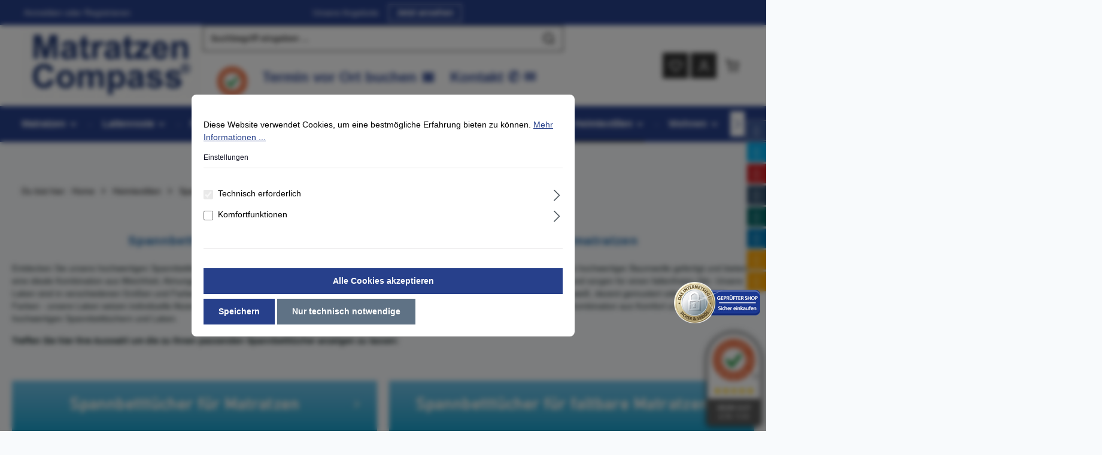

--- FILE ---
content_type: text/html; charset=UTF-8
request_url: https://www.matratzen-compass.eu/hochwertige-spannbetttuecher-und-laken
body_size: 39174
content:


<!DOCTYPE html>

<html lang="de-DE"
      itemscope="itemscope"
      itemtype="https://schema.org/WebPage">

    
                            
    <head>
            
    
                                        <meta charset="utf-8">
            
                            <meta name="viewport"
                      content="width=device-width, initial-scale=1, shrink-to-fit=no">
            
                            <meta name="author"
                      content="Matratzen Compass">
                <meta name="robots"
                      content="            index,follow
    ">
                <meta name="revisit-after"
                      content="15 days">
                <meta name="keywords"
                      content="passgenaue Spannbettlaken, bügelarme Spannbettlaken, Bettlaken Baumwolltuecher, Spannbetttücher nach Maß, knitterfreie Spannbettbezüge direkt erwerben, weiche Bettlaken, hochwertige Spannbetttücher, Spannlaken für Matratzen und Faltmatratzen, Spannbettuch">
                <meta name="description"
                      content="Unsere passgenauen Spannlaken sind hochwertige Spannbettlaken in jeder Größe. Außerdem erhalten Sie unsere Spitzen Spannbetttücher in vielen Farben auch für Matratzen und Klappmatratzen">
            
                
            
                        <meta property="og:type" content="website"/>
        
                    <meta property="og:site_name" content="Matratzen Compass"/>
        
                    <meta property="og:url" content="https://www.matratzen-compass.eu/heimtextilien-spannbettuecher-laken"/>
        
                                    <meta property="og:title" content="Passende Spannbettlaken für Matratzen und Faltmatratzen | Matratzen Compass"/>
                    
                                    <meta property="og:description" content="Unsere passgenauen Spannlaken sind hochwertige Spannbettlaken in jeder Größe. Außerdem erhalten Sie unsere Spitzen Spannbetttücher in vielen Farben auch für Matratzen und Klappmatratzen"/>
                    
                                    <meta property="og:image" content="https://www.matratzen-compass.eu/media/8a/a3/eb/1764856503/logo.png?ts=1764856503"/>
                    
                    <meta name="twitter:card" content="summary"/>
        
                    <meta name="twitter:site" content="Matratzen Compass"/>
        
                                    <meta property="twitter:title" content="Passende Spannbettlaken für Matratzen und Faltmatratzen | Matratzen Compass"/>
                    
                                    <meta property="twitter:description" content="Unsere passgenauen Spannlaken sind hochwertige Spannbettlaken in jeder Größe. Außerdem erhalten Sie unsere Spitzen Spannbetttücher in vielen Farben auch für Matratzen und Klappmatratzen"/>
                    
                                    <meta property="twitter:image" content="https://www.matratzen-compass.eu/media/8a/a3/eb/1764856503/logo.png?ts=1764856503"/>
                        

                            <meta itemprop="copyrightHolder"
                      content="Matratzen Compass">
                <meta itemprop="copyrightYear"
                      content="">
                <meta itemprop="isFamilyFriendly"
                      content="true">
                <meta itemprop="image"
                      content="https://www.matratzen-compass.eu/media/8a/a3/eb/1764856503/logo.png?ts=1764856503">
            
                        <meta name="theme-color"
              content="#ffffff">
    
                                                

    

                
                    <script type="application/ld+json">
            [{"@context":"https:\/\/schema.org","@type":"BreadcrumbList","itemListElement":[{"@type":"ListItem","position":1,"name":"Heimtextilien","item":"https:\/\/www.matratzen-compass.eu\/heimtextilien-bettwaesche-laken"},{"@type":"ListItem","position":2,"name":"Spannbett\u00fccher & Laken ","item":"https:\/\/www.matratzen-compass.eu\/heimtextilien-spannbettuecher-laken"}]},{"@context":"https:\/\/schema.org","@type":"Organization"}]
        </script>
            


                    <link rel="shortcut icon"
                  href="https://www.matratzen-compass.eu/media/c2/b1/2e/1764848649/favicon-mc.ico?ts=1764848649">
        
                                <link rel="apple-touch-icon"
                  href="https://www.matratzen-compass.eu/media/c2/b1/2e/1764848649/favicon-mc.ico?ts=1764848649">
                    
            
                <link rel="canonical" href="https://www.matratzen-compass.eu/heimtextilien-spannbettuecher-laken" />
    
        <title itemprop="name">Passende Spannbettlaken für Matratzen und Faltmatratzen | Matratzen Compass</title>
                                                                                    <link rel="stylesheet"
                      href="https://www.matratzen-compass.eu/theme/36805a1165b77aa220b9e694757dd3df/css/all.css?1768561869">
                                    

                
                

    <style type="text/css">

        .flix-sb .icon-twitter.old:before { content: '\e803'; }
        .flix-sb .icon-facebook:before { content: '\e807'; }
        .flix-sb .icon-twitter:before { content: '\e900'; }
        .flix-sb .icon-pinterest:before { content: '\e801'; }
        .flix-sb .icon-tumblr:before { content: '\e808'; }
        .flix-sb .icon-mail:before { content: '\e80f'; }
        .flix-sb .icon-whatsapp:before { content: '\e812'; }
        .flix-sb .icon-xing:before { content: '\e802'; }
        .flix-sb .icon-linkedin:before { content: '\e800'; }
        .flix-sb .icon-print:before { content: '\f02f'; }
        .flix-sb .icon-fb-messenger:before { content: '\e901'; }
        .flix-sb .icon-fb-messenger-2:before { content: '\e901'; }

        
            
            
            @media(max-width: 767px) {
                .flix-sb {
                position: fixed !important;
                top: auto !important;
                left: 0;
                right: 0;
                bottom: 0;
                }

                .flix-sb__list {
                width: 100%;
                display:-webkit-box;display:-webkit-flex;display:-ms-flexbox;display:flex;
                }

                .flix-sb__list  .flix-sb__el {
                -webkit-box-flex: 1;-webkit-flex-grow: 1;-ms-flex-positive: 1;flex-grow: 1;
                margin-bottom: 0;
                }

                .flix-sb__link {
                width: 100%;
                }

                .flix-sb .flix-sb__link:hover {
                margin: 0;
                }
            }
            
                    

        
        .flix-sb {
            position: absolute;
            top: 200px;
        }

        .flix-sb__list {
            font-size: 100%;
        }

                                                    .flix-sb__el--facebook {
                    background-color: #3b5998;
                    color: #ffffff;
                    border-color: #d3d3d3;
                }

                .flix-sb__link:hover {
                    color: #ffffff !important;
                }
                                                                                        .flix-sb__el--twitter {
                    background-color: #00aced;
                    color: #ffffff;
                    border-color: #d3d3d3;
                }

                .flix-sb__link:hover {
                    color: #ffffff !important;
                }
                                                            .flix-sb__el--pinterest {
                    background-color: #cb2027;
                    color: #ffffff;
                    border-color: #d3d3d3;
                }

                .flix-sb__link:hover {
                    color: #ffffff !important;
                }
                                                            .flix-sb__el--tumblr {
                    background-color: #32506d;
                    color: #ffffff;
                    border-color: #d3d3d3;
                }

                .flix-sb__link:hover {
                    color: #ffffff !important;
                }
                                                            .flix-sb__el--whatsapp {
                    background-color: #4dc247;
                    color: #ffffff;
                    border-color: #d3d3d3;
                }

                .flix-sb__link:hover {
                    color: #ffffff !important;
                }
                                                            .flix-sb__el--xing {
                    background-color: #026466;
                    color: #ffffff;
                    border-color: #d3d3d3;
                }

                .flix-sb__link:hover {
                    color: #ffffff !important;
                }
                                                            .flix-sb__el--linkedin {
                    background-color: #0077b5;
                    color: #ffffff;
                    border-color: #d3d3d3;
                }

                .flix-sb__link:hover {
                    color: #ffffff !important;
                }
                                                            .flix-sb__el--mail {
                    background-color: #ffa500;
                    color: #ffffff;
                    border-color: #d3d3d3;
                }

                .flix-sb__link:hover {
                    color: #ffffff !important;
                }
                                                            .flix-sb__el--print {
                    background-color: #ffa500;
                    color: #ffffff;
                    border-color: #d3d3d3;
                }

                .flix-sb__link:hover {
                    color: #ffffff !important;
                }
                                    
    </style>



    
            <link rel="stylesheet" href="https://www.matratzen-compass.eu/bundles/moorlfoundation/storefront/css/animate.css?1768551143">
    
    
            <script type="application/javascript">window.moorlAnimationZIndex = "9000";</script>
    
            <style>
            :root {
                --moorl-advanced-search-width: 600px;
            }
        </style>
    
                    
    <script>
        window.features = {"V6_5_0_0":true,"v6.5.0.0":true,"V6_6_0_0":true,"v6.6.0.0":true,"V6_7_0_0":false,"v6.7.0.0":false,"ADDRESS_SELECTION_REWORK":false,"address.selection.rework":false,"DISABLE_VUE_COMPAT":false,"disable.vue.compat":false,"ACCESSIBILITY_TWEAKS":false,"accessibility.tweaks":false,"ADMIN_VITE":false,"admin.vite":false,"TELEMETRY_METRICS":false,"telemetry.metrics":false,"PERFORMANCE_TWEAKS":false,"performance.tweaks":false,"CACHE_REWORK":false,"cache.rework":false,"PAYPAL_SETTINGS_TWEAKS":false,"paypal.settings.tweaks":false};
    </script>
        
                                                
            <script>
            window.dataLayer = window.dataLayer || [];
            function gtag() { dataLayer.push(arguments); }

            (() => {
                const analyticsStorageEnabled = document.cookie.split(';').some((item) => item.trim().includes('google-analytics-enabled=1'));
                const adsEnabled = document.cookie.split(';').some((item) => item.trim().includes('google-ads-enabled=1'));

                // Always set a default consent for consent mode v2
                gtag('consent', 'default', {
                    'ad_user_data': adsEnabled ? 'granted' : 'denied',
                    'ad_storage': adsEnabled ? 'granted' : 'denied',
                    'ad_personalization': adsEnabled ? 'granted' : 'denied',
                    'analytics_storage': analyticsStorageEnabled ? 'granted' : 'denied'
                });
            })();
        </script>
            

                
                
                            
        
        
                            
                                                                                                        
                                        

                            
            
                
                                    <script>
                    window.useDefaultCookieConsent = true;
                </script>
                    
                                <script>
                window.activeNavigationId = '018ad1b2a71b72ce90effd640a501f7a';
                window.router = {
                    'frontend.cart.offcanvas': '/checkout/offcanvas',
                    'frontend.cookie.offcanvas': '/cookie/offcanvas',
                    'frontend.checkout.finish.page': '/checkout/finish',
                    'frontend.checkout.info': '/widgets/checkout/info',
                    'frontend.menu.offcanvas': '/widgets/menu/offcanvas',
                    'frontend.cms.page': '/widgets/cms',
                    'frontend.cms.navigation.page': '/widgets/cms/navigation',
                    'frontend.account.addressbook': '/widgets/account/address-book',
                    'frontend.country.country-data': '/country/country-state-data',
                    'frontend.app-system.generate-token': '/app-system/Placeholder/generate-token',
                    };
                window.salesChannelId = '018ad1b2d6fc73a5aade81dececf72af';
            </script>
        
                                <script>
                
                window.breakpoints = {"xs":0,"sm":576,"md":768,"lg":992,"xl":1200,"xxl":1400};
            </script>
        
                                    <script>
                    window.customerLoggedInState = 0;

                    window.wishlistEnabled = 1;
                </script>
                    
                                    
    
                            <script>
                window.themeAssetsPublicPath = 'https://www.matratzen-compass.eu/theme/018b046a51f97b48aa612762d08de53f/assets/';
            </script>
        
                        
    <script>
        window.validationMessages = {"required":"Die Eingabe darf nicht leer sein.","email":"Ung\u00fcltige E-Mail-Adresse. Die E-Mail ben\u00f6tigt das Format \"nutzer@beispiel.de\".","confirmation":"Ihre Eingaben sind nicht identisch.","minLength":"Die Eingabe ist zu kurz."};
    </script>
        
                                                                <script>
                        window.themeJsPublicPath = 'https://www.matratzen-compass.eu/theme/36805a1165b77aa220b9e694757dd3df/js/';
                    </script>
                                            <script type="text/javascript" src="https://www.matratzen-compass.eu/theme/36805a1165b77aa220b9e694757dd3df/js/storefront/storefront.js?1768561870" defer></script>
                                            <script type="text/javascript" src="https://www.matratzen-compass.eu/theme/36805a1165b77aa220b9e694757dd3df/js/pickware-dhl/pickware-dhl.js?1768561870" defer></script>
                                            <script type="text/javascript" src="https://www.matratzen-compass.eu/theme/36805a1165b77aa220b9e694757dd3df/js/pickware-shipping-bundle/pickware-shipping-bundle.js?1768561870" defer></script>
                                            <script type="text/javascript" src="https://www.matratzen-compass.eu/theme/36805a1165b77aa220b9e694757dd3df/js/pevr-payever-integration/pevr-payever-integration.js?1768561870" defer></script>
                                            <script type="text/javascript" src="https://www.matratzen-compass.eu/theme/36805a1165b77aa220b9e694757dd3df/js/flixx-sharing-bar-s-w6/flixx-sharing-bar-s-w6.js?1768561870" defer></script>
                                            <script type="text/javascript" src="https://www.matratzen-compass.eu/theme/36805a1165b77aa220b9e694757dd3df/js/stutt-cal/stutt-cal.js?1768561870" defer></script>
                                            <script type="text/javascript" src="https://www.matratzen-compass.eu/theme/36805a1165b77aa220b9e694757dd3df/js/dne-custom-css-js/dne-custom-css-js.js?1768561870" defer></script>
                                            <script type="text/javascript" src="https://www.matratzen-compass.eu/theme/36805a1165b77aa220b9e694757dd3df/js/frosh-lazy-sizes/frosh-lazy-sizes.js?1768561870" defer></script>
                                            <script type="text/javascript" src="https://www.matratzen-compass.eu/theme/36805a1165b77aa220b9e694757dd3df/js/swag-pay-pal/swag-pay-pal.js?1768561870" defer></script>
                                            <script type="text/javascript" src="https://www.matratzen-compass.eu/theme/36805a1165b77aa220b9e694757dd3df/js/pixel-areacalculator/pixel-areacalculator.js?1768561870" defer></script>
                                            <script type="text/javascript" src="https://www.matratzen-compass.eu/theme/36805a1165b77aa220b9e694757dd3df/js/tmms-cms-element-period-request-form/tmms-cms-element-period-request-form.js?1768561870" defer></script>
                                            <script type="text/javascript" src="https://www.matratzen-compass.eu/theme/36805a1165b77aa220b9e694757dd3df/js/moorl-foundation/moorl-foundation.js?1768561870" defer></script>
                                            <script type="text/javascript" src="https://www.matratzen-compass.eu/theme/36805a1165b77aa220b9e694757dd3df/js/cbax-modul-analytics/cbax-modul-analytics.js?1768561870" defer></script>
                                            <script type="text/javascript" src="https://www.matratzen-compass.eu/theme/36805a1165b77aa220b9e694757dd3df/js/frosh-platform-filter-search/frosh-platform-filter-search.js?1768561870" defer></script>
                                            <script type="text/javascript" src="https://www.matratzen-compass.eu/theme/36805a1165b77aa220b9e694757dd3df/js/dreisc-seo-filter/dreisc-seo-filter.js?1768561870" defer></script>
                                            <script type="text/javascript" src="https://www.matratzen-compass.eu/theme/36805a1165b77aa220b9e694757dd3df/js/mcs-cookie-permission/mcs-cookie-permission.js?1768561870" defer></script>
                                            <script type="text/javascript" src="https://www.matratzen-compass.eu/theme/36805a1165b77aa220b9e694757dd3df/js/gjuce-credit-transfer-by-qrcode-s-w6/gjuce-credit-transfer-by-qrcode-s-w6.js?1768561870" defer></script>
                                            <script type="text/javascript" src="https://www.matratzen-compass.eu/theme/36805a1165b77aa220b9e694757dd3df/js/zenit-platform-horizon/zenit-platform-horizon.js?1768561870" defer></script>
                                                        

    
    
    
                        <div
            class="auorgDynamicSeal"
            auorg-data-type="rounded"
            auorg-data-position="left"
            auorg-data-margin-bottom="0"
            auorg-data-margin-horizontal="0"
            auorg-data-background-color="#ffffff"
            auorg-data-panel-background-color="#4e4d4d"
            auorg-data-panel-text-color="#ffffff">
        </div>
        <script src="https://siegel.ausgezeichnet.org/widgets/EkwGDOg8smTMxW3VdLRCPr9Z0yQUtBJX/dynamic-seal.js?lang=de_DE">
        </script>
     
    
    
    </head>

    <body class="is-ctl-navigation is-act-index has-product-actions has-marketing-slider has-pw-toggle has-lbl-floating is-cms is-lo-full-width is-tb-default is-srch-default is-mn-offcanvas-md
">

            
                
    
    
            <div id="page-top" class="skip-to-content bg-primary-subtle text-primary-emphasis overflow-hidden" tabindex="-1">
            <div class="container skip-to-content-container d-flex justify-content-center visually-hidden-focusable">
                                                                                        <a href="#content-main" class="skip-to-content-link d-inline-flex text-decoration-underline m-1 p-2 fw-bold gap-2">
                                Zum Hauptinhalt springen
                            </a>
                                            
                                    
            <a href="#header-main-search-input"
           class="skip-to-content-link d-inline-flex text-decoration-underline m-1 p-2 fw-bold gap-2 d-none d-sm-block">
            Zur Suche springen
        </a>
    
                                    
            <a href="#main-navigation-menu" class="skip-to-content-link d-inline-flex text-decoration-underline m-1 p-2 fw-bold gap-2 d-none d-lg-block">
            Zur Hauptnavigation springen
        </a>
                                </div>
        </div>
        
        
                <noscript class="noscript-main">
                
    <div role="alert"
         aria-live="polite"
                  class="alert alert-info alert-has-icon">
                                                                        
                                                                                                                                                                                    
                                    
                <span class="icon icon-info" aria-hidden="true">
                                        <svg xmlns="http://www.w3.org/2000/svg" xmlns:xlink="http://www.w3.org/1999/xlink" width="24" height="24" viewBox="0 0 24 24"><defs><path d="M12 7c.5523 0 1 .4477 1 1s-.4477 1-1 1-1-.4477-1-1 .4477-1 1-1zm1 9c0 .5523-.4477 1-1 1s-1-.4477-1-1v-5c0-.5523.4477-1 1-1s1 .4477 1 1v5zm11-4c0 6.6274-5.3726 12-12 12S0 18.6274 0 12 5.3726 0 12 0s12 5.3726 12 12zM12 2C6.4772 2 2 6.4772 2 12s4.4772 10 10 10 10-4.4772 10-10S17.5228 2 12 2z" id="icons-default-info" /></defs><use xlink:href="#icons-default-info" fill="#758CA3" fill-rule="evenodd" /></svg>
                    </span>
    
    
                                                        
                                    
                    <div class="alert-content-container">
                                                    
                                                        <div class="alert-content">                                                    Um unseren Shop in vollem Umfang nutzen zu können, empfehlen wir Ihnen Javascript in Ihrem Browser zu aktivieren.
                                                                </div>                
                                                                </div>
            </div>
            </noscript>
        

                
    <div class="page-wrapper">

                                                    
                                                                 

    
        <div class="flix-sb
     flix-sb--right">
  <ul class="flix-sb__list js-flix-sb__list">
          <li class="flix-sb__el flix-sb__el--facebook"><a href="#"
        title="Auf Facebook teilen"
        data-network="facebook"
        class="flix-sb__link"  rel="noopener" target="_blank"><i class="icon-facebook "></i></a></li>
                  <li class="flix-sb__el flix-sb__el--twitter"><a href="#"
        title="Auf Twitter teilen"
        data-network="twitter"
        class="flix-sb__link"  rel="noopener" target="_blank"><i class="icon-twitter "></i></a></li>
              <li class="flix-sb__el flix-sb__el--pinterest"><a href="#"
        title="Auf Pinterest teilen"
        data-network="pinterest"
        class="flix-sb__link"  rel="noopener" target="_blank"><i class="icon-pinterest "></i></a></li>
              <li class="flix-sb__el flix-sb__el--tumblr"><a href="#"
        title="Auf tumblr teilen"
        data-network="tumblr"
        class="flix-sb__link"  rel="noopener" target="_blank"><i class="icon-tumblr "></i></a></li>
              <li class="flix-sb__el flix-sb__el--whatsapp"><a href="#"
        title="Per WhatsApp teilen"
        data-network="whatsapp"
        class="flix-sb__link" ><i class="icon-whatsapp "></i></a></li>
              <li class="flix-sb__el flix-sb__el--xing"><a href="#"
        title="Auf Xing teilen"
        data-network="xing"
        class="flix-sb__link"  rel="noopener" target="_blank"><i class="icon-xing "></i></a></li>
              <li class="flix-sb__el flix-sb__el--linkedin"><a href="#"
        title="Auf LinkedIn teilen"
        data-network="linkedin"
        class="flix-sb__link"  rel="noopener" target="_blank"><i class="icon-linkedin "></i></a></li>
              <li class="flix-sb__el flix-sb__el--mail"><a href="#"
        title="Per Mail teilen"
        data-network="mail"
        class="flix-sb__link" ><i class="icon-mail "></i></a></li>
              <li class="flix-sb__el flix-sb__el--print"><a href="#"
        title="Seite drucken"
        data-network="print"
        class="flix-sb__link"  rel="noopener" target="_blank"><i class="icon-print "></i></a></li>
      </ul>
</div>
<template data-flixx-sharing-bar></template>
    
                                                                                                                                                        
                                                                                                                                                                                                                                                        
                                                                            
                                        
                                
                                                                                                                                                
                                                        
                                
                                                    
                                                                                
                                                                                    
                                
                
                
                
                
                                                                    
                                                                                    
                                                                                                                                        
                                
                
    
                <header class="header-main header-pos-relative header-multi-line header-single-line-mobile header-logo-left"
                        data-zen-sticky-header="true"
                        data-zen-sticky-header-options="{&quot;viewports&quot;:[&quot;XXL&quot;,&quot;XS&quot;,&quot;SM&quot;,&quot;MD&quot;,&quot;LG&quot;,&quot;XL&quot;],&quot;scrollOffset&quot;:&quot;&quot;,&quot;autoHide&quot;:true}"
                                                    data-zen-header-tooltips="true"
                            data-zen-header-tooltips-options="{&quot;tooltipPlacement&quot;:&quot;left&quot;}"
                        >
                    <div class="header-inner">
                                                                                                                        
                                            <div class="collapse show"
                     id="topBarCollapse"
                     tabindex="-1">
                    
        
                        
                
    
                
    <div class="top-bar">
        <div class="container">
                                                            <nav class="top-bar-nav"
                         aria-label="Shop-Einstellungen">
                                                                                        <div class="top-bar-nav-item top-bar-login-register d-none d-lg-flex">
            <span class="top-bar-login">
                            <a href="/account/login"
                   title="Anmelden"
                   class="top-bar-login-item">
                    Anmelden
                </a>
                    </span>
        <span>oder</span>
        <span class="top-bar-register">
                            <a href="/account/login"
                   title="Registrieren"
                   class="top-bar-register-item">
                    Registrieren
                </a>
                    </span>
        </div>
                                                    
                                                                                    <div class="top-bar-nav-item top-bar-marketing">
                                                
                        
                            <div class="text-slider"
                     data-zen-text-slider="true"
                     data-zen-text-slider-options="{&quot;interval&quot;:4000}"
                     aria-label="Unsere Angebote">

                                            <div class="text-items text-slider-items">
                            
                                                                    <div class="text-item text-slider-item"
                                         >
                                        <span class="item-entry">
                                                                                                Unsere Angebote                                                                                    </span>
                                    </div>
                                
                                                    </div>
                                    </div>

                                    
                                                    <div class="text-slider-button">
                                <a href="https://www.matratzen-compass.eu/matratzen/faltmatratzen/camping/sonderangebot.html"
                                                                      title="Jetzt ansehen"
                                   aria-label="Jetzt ansehen"
                                   role="button"
                                   class="btn btn-outline-top-bar btn-sm">
                                    Jetzt ansehen
                                </a>
                            </div>
                        
                                                                                            </div>
                                                    
                                                    <div class="top-bar-nav-item top-bar-navigation-group d-none d-lg-flex">
                                                                                                                                                
                
                                        
                                                                                                                
                
                                                                        
                                                                                                        
                                                                                
    
    
                                                                        
                                                                                                                                </div>
                                            </nav>
                                    </div>
    </div>
                </div>
                        
                <div class="nav-header bg-opacity-100">
            <div class="container">
                <div class="header-row row gx-1">

                                        
                    
                    
                    
                    
                    
                    
                                                                                                                                                                                        <div class="header-logo-col col-auto col-md-auto col-lg-3">
                                        <div class="header-logo-main text-center">
                    <a class="header-logo-main-link"
               href="/"
               title="Zur Startseite gehen">
                            
            
            
            
            
            
                        
                        <picture class="header-logo-picture d-block m-auto">
                                                                            
                                                                            
                                                                                    <img src="https://www.matratzen-compass.eu/media/8a/a3/eb/1764856503/logo.png?ts=1764856503"
                                     alt="Zur Startseite gehen"
                                     class="img-fluid header-logo-main-img">
                                                                        </picture>
                
            </a>
            </div>
                                </div>
                                                                        
                                                                                                                                                                    <div class="header-menu-button col-auto d-none"
                                     data-zen-tooltip-title="Menü">
                                                                            <button
                                            class="btn nav-main-toggle-btn header-actions-btn"
                                            type="button"
                                            data-off-canvas-menu="true"
                                            aria-label="Menü"
                                        >
                                                                                                                                                                                                                            
                                                
                <span class="icon icon-stack">
                                        <svg xmlns="http://www.w3.org/2000/svg" xmlns:xlink="http://www.w3.org/1999/xlink" version="1.1" width="32" height="32" viewBox="0 0 32 32"><defs><path d="M28 15.333h-24c-0.8 0-1.333 0.533-1.333 1.333s0.533 1.333 1.333 1.333h24c0.8 0 1.333-0.533 1.333-1.333s-0.533-1.333-1.333-1.333zM4 10h24c0.8 0 1.333-0.533 1.333-1.333s-0.533-1.333-1.333-1.333h-24c-0.8 0-1.333 0.533-1.333 1.333s0.533 1.333 1.333 1.333zM28 23.333h-24c-0.8 0-1.333 0.533-1.333 1.333s0.533 1.333 1.333 1.333h24c0.8 0 1.333-0.533 1.333-1.333s-0.533-1.333-1.333-1.333z" id="icons-feather-stack" /></defs><use xlink:href="#icons-feather-stack" fill-rule="evenodd" /></svg>
                    </span>
    
    
                                                                                        </button>
                                    
                                </div>
                                                                        
                                                                                                                                                                                                        <div class="header-search-col col-12 col-sm-auto col-lg-6 ms-auto ms-lg-0 order-last order-sm-0">

                                        
                                        
    <div class="collapse"
         id="searchCollapse">
        <div class="header-search my-2 m-sm-auto">
                            <form action="/search"
                      method="get"
                      data-search-widget="true"
                      data-search-widget-options="{&quot;searchWidgetMinChars&quot;:2}"
                      data-url="/suggest?search="
                      class="header-search-form">
                            <div class="input-group has-validation">
                                        <input type="search"
                                       id="header-main-search-input"
                                       name="search"
                                       class="form-control header-search-input"
                                       autocomplete="off"
                                       autocapitalize="off"
                                       placeholder="Suchbegriff eingeben ..."
                                       aria-label="Suchbegriff eingeben ..."
                                       value=""
                                >
                            

                            <button class="btn header-close-btn js-search-close-btn d-none"
                    type="button"
                    aria-label="Die Dropdown-Suche schließen">
                <span class="header-close-icon">
                                                                                                                                                    
                                                
                <span class="icon icon-x">
                                        <svg xmlns="http://www.w3.org/2000/svg" xmlns:xlink="http://www.w3.org/1999/xlink" version="1.1" width="32" height="32" viewBox="0 0 32 32"><defs><path d="M17.867 16.667l7.067-7.067c0.533-0.533 0.533-1.333 0-1.867s-1.333-0.533-1.867 0l-7.067 7.067-7.067-7.067c-0.533-0.533-1.333-0.533-1.867 0s-0.533 1.333 0 1.867l7.067 7.067-7.067 7.067c-0.533 0.533-0.533 1.333 0 1.867 0.267 0.267 0.533 0.4 0.933 0.4s0.667-0.133 0.933-0.4l7.067-7.067 7.067 7.067c0.267 0.267 0.667 0.4 0.933 0.4s0.667-0.133 0.933-0.4c0.533-0.533 0.533-1.333 0-1.867l-7.067-7.067z" id="icons-feather-x" /></defs><use xlink:href="#icons-feather-x" fill-rule="evenodd" /></svg>
                    </span>
    
    
                    </span>
            </button>
        
                                        
                                                                <button type="submit"
                                        class="btn header-search-btn"
                                        aria-label="Suchen">
                                    <span class="header-search-icon">
                                                                                                                                                                        
                                                
                <span class="icon icon-search">
                                        <svg xmlns="http://www.w3.org/2000/svg" xmlns:xlink="http://www.w3.org/1999/xlink" version="1.1" width="32" height="32" viewBox="0 0 32 32"><defs><path d="M28.933 27.733l-4.933-4.933c1.6-2 2.667-4.667 2.667-7.467 0-6.667-5.333-12-12-12s-12 5.333-12 12c0 6.667 5.333 12 12 12 2.8 0 5.467-0.933 7.467-2.667l4.933 4.933c0.267 0.267 0.667 0.4 0.933 0.4s0.667-0.133 0.933-0.4c0.533-0.533 0.533-1.333 0-1.867zM5.333 15.333c0-5.2 4.133-9.333 9.333-9.333s9.333 4.133 9.333 9.333c0 2.533-1.067 4.933-2.667 6.533 0 0 0 0 0 0s0 0 0 0c-1.733 1.733-4 2.667-6.533 2.667-5.333 0.133-9.467-4-9.467-9.2z" id="icons-feather-search" /></defs><use xlink:href="#icons-feather-search" fill-rule="evenodd" /></svg>
                    </span>
    
    
                                        </span>
                                </button>
                            
                                
                                <div class="flex_container">
    
    <style type="text/css">
a.white:link {color: #27408B; font-size: 18pt; }
a.white:visited {color: #000000; font-size: 18pt; }
a.white:hover {color: #000000; font-size: 18pt; }
a.white:focus {color: #27408B; font-size: 18pt; }
a.white:active {color: #27408B; font-size: 18pt; }
</style>

<div class="element">
                <p><a href="https://www.ausgezeichnet.org/bewertungen-matratzen-compass.eu-5LNK4S" target="_blank" rel="noopener">
  <img src="https://www.matratzen-compass.eu/media/51/5b/9a/1764163851/ausgezeichnet.webp?ts=1764163851" width="50px" alt="Mit Sicherheit gut einkaufen - Matratzen Compass">
</a></p>
        </div>

        <div class="element">
                <p><a href="https://www.matratzen-compass.eu/matratzen-beratungstermin-online-buchen-offen" class="white"><b>Termin vor Ort buchen  &#128197;</b></a></p>
        </div>
        
        <div class="element">
                <p><a href="https://www.matratzen-compass.eu/kontaktanfrage-matratzen-compass" class="white"><b>Kontakt &#9990; &#9993;</b></a></p>
        </div>
        
        </div>
                            
    </div>
                </form>
                    </div>
    </div>
                                    </div>
                                                                                                        
                                                                                                                                                                    <div class="header-actions-col col-auto ms-auto ms-sm-0 ms-lg-auto">
                                    <div class="row gx-1 justify-content-end">
                                                                                    <div class="col-auto d-flex d-md-flex d-lg-none"
                                                 data-zen-tooltip-title="Menü">
                                                                                        <button
                                            class="btn nav-main-toggle-btn header-actions-btn"
                                            type="button"
                                            data-off-canvas-menu="true"
                                            aria-label="Menü"
                                        >
                                                                                                                                                                                                                            
                                                
                <span class="icon icon-stack">
                                        <svg xmlns="http://www.w3.org/2000/svg" xmlns:xlink="http://www.w3.org/1999/xlink" version="1.1" width="32" height="32" viewBox="0 0 32 32"><use xlink:href="#icons-feather-stack" fill-rule="evenodd" /></svg>
                    </span>
    
    
                                                                                        </button>
                                    
                                            </div>
                                        
                                                                                                                            <div class="col-auto d-sm-none">
                                                <div class="search-toggle"
                                                     data-zen-tooltip-title="Suchen">
                                                    <button class="btn header-actions-btn search-toggle-btn js-search-toggle-btn collapsed"
                                                            type="button"
                                                                                                                    data-bs-toggle="collapse"
                                                            data-bs-target="#searchCollapse"
                                                            aria-expanded="false"
                                                            aria-controls="searchCollapse"
                                                                                                                    aria-label="Suchen">
                                                                                                                                                                                        
                                                
                <span class="icon icon-search">
                                        <svg xmlns="http://www.w3.org/2000/svg" xmlns:xlink="http://www.w3.org/1999/xlink" version="1.1" width="32" height="32" viewBox="0 0 32 32"><use xlink:href="#icons-feather-search" fill-rule="evenodd" /></svg>
                    </span>
    
    
                                                                                                                                                                                            
                                                
                <span class="icon icon-x icon-search-close d-none">
                                        <svg xmlns="http://www.w3.org/2000/svg" xmlns:xlink="http://www.w3.org/1999/xlink" version="1.1" width="32" height="32" viewBox="0 0 32 32"><use xlink:href="#icons-feather-x" fill-rule="evenodd" /></svg>
                    </span>
    
    
                                                        </button>
                                                </div>
                                            </div>
                                        
                                                                                                                                                                                <div class="col-auto">
                                                    <div class="header-wishlist"
                                                         data-zen-tooltip-title="Merkzettel">
                                                        <a class="btn header-wishlist-btn header-actions-btn"
                                                           href="/wishlist"
                                                           title="Merkzettel"
                                                           aria-label="Merkzettel">
                                                                
            <span class="header-wishlist-icon">
                                                                                                                                            
                                                
                <span class="icon icon-heart">
                                        <svg xmlns="http://www.w3.org/2000/svg" xmlns:xlink="http://www.w3.org/1999/xlink" version="1.1" width="32" height="32" viewBox="0 0 32 32"><defs><path d="M28.667 5.867v0c-1.6-1.6-3.733-2.533-6-2.533v0c-2.267 0-4.533 0.933-6.133 2.533 0 0 0 0 0 0l-0.533 0.533-0.533-0.533c-1.6-1.6-3.733-2.533-6.133-2.533-2.267 0-4.4 0.933-6 2.533s-2.667 3.867-2.667 6.133 0.933 4.533 2.533 6.133l11.733 11.733c0.267 0.267 0.533 0.4 0.933 0.4s0.667-0.133 0.933-0.4l11.733-11.733c3.6-3.333 3.6-8.933 0.133-12.267zM26.8 16.267l-10.8 10.8-10.8-10.8c-2.4-2.4-2.4-6.133 0-8.533 1.067-1.2 2.667-1.733 4.133-1.733 1.6 0 3.067 0.533 4.267 1.733l1.467 1.467c0.533 0.533 1.333 0.533 1.867 0l1.333-1.467c0 0 0 0 0 0 1.2-1.067 2.667-1.733 4.4-1.733 0 0 0 0 0 0 1.6 0 3.067 0.667 4.267 1.733v0c1.067 1.2 1.733 2.667 1.733 4.267s-0.667 3.067-1.867 4.267z" id="icons-feather-heart" /></defs><use xlink:href="#icons-feather-heart" fill-rule="evenodd" /></svg>
                    </span>
    
    
            </span>
    
    
    
        <span class="badge header-wishlist-badge"
          id="wishlist-basket"
          data-wishlist-storage="true"
          data-wishlist-storage-options="{&quot;listPath&quot;:&quot;\/wishlist\/list&quot;,&quot;mergePath&quot;:&quot;\/wishlist\/merge&quot;,&quot;pageletPath&quot;:&quot;\/wishlist\/merge\/pagelet&quot;}"
          data-wishlist-widget="true"
          data-wishlist-widget-options="{&quot;showCounter&quot;:true}"
    ></span>
                                                        </a>
                                                    </div>
                                                </div>
                                                                                    
                                                                                                                            <div class="col-auto">
                                                <div class="account-menu"
                                                     data-zen-tooltip-title="Ihr Konto">
                                                        <div class="dropdown">
            <button class="btn account-menu-btn header-actions-btn"
            type="button"
            id="accountWidget"
            data-account-menu="true"
            data-bs-toggle="dropdown"
            aria-haspopup="true"
            aria-expanded="false"
            aria-label="Ihr Konto"
            title="Ihr Konto">
                                                                                                                                        
                                                
                <span class="icon icon-avatar">
                                        <svg xmlns="http://www.w3.org/2000/svg" xmlns:xlink="http://www.w3.org/1999/xlink" version="1.1" width="32" height="32" viewBox="0 0 32 32"><defs><path d="M21.333 19.333h-10.667c-3.733 0-6.667 2.933-6.667 6.667v2.667c0 0.8 0.533 1.333 1.333 1.333s1.333-0.533 1.333-1.333v-2.667c0-2.267 1.733-4 4-4h10.667c2.267 0 4 1.733 4 4v2.667c0 0.8 0.533 1.333 1.333 1.333s1.333-0.533 1.333-1.333v-2.667c0-3.733-2.933-6.667-6.667-6.667zM16 16.667c3.733 0 6.667-2.933 6.667-6.667s-2.933-6.667-6.667-6.667-6.667 2.933-6.667 6.667 2.933 6.667 6.667 6.667zM16 6c2.267 0 4 1.733 4 4s-1.733 4-4 4-4-1.733-4-4 1.733-4 4-4z" id="icons-feather-avatar" /></defs><use xlink:href="#icons-feather-avatar" fill-rule="evenodd" /></svg>
                    </span>
    
    
    
                    </button>

                <div class="dropdown-menu dropdown-menu-end account-menu-dropdown shadow js-account-menu-dropdown"
         aria-labelledby="accountWidget">
        

        
            <div class="offcanvas-header">
                <button class="btn offcanvas-close js-offcanvas-close stretched-link" aria-label="Menü schließen">
                                                                                                                                                            
                                                
                <span class="icon icon-x icon-md">
                                        <svg xmlns="http://www.w3.org/2000/svg" xmlns:xlink="http://www.w3.org/1999/xlink" version="1.1" width="32" height="32" viewBox="0 0 32 32"><use xlink:href="#icons-feather-x" fill-rule="evenodd" /></svg>
                    </span>
    
    
                </button>

            <span data-id="off-canvas-headline" class="offcanvas-title" aria-label="Ihr Konto">
        Ihr Konto
    </span>
        </div>
    
            <div class="offcanvas-body">
                <div class="account-menu">
        
                                    <div class="account-menu-login">
                                            <a href="/account/login"
                           title="Anmelden"
                           class="btn btn-primary account-menu-login-button">
                            Anmelden
                        </a>
                    
                                            <div class="account-menu-register">
                            oder
                            <a href="/account/login"
                               title="Registrieren">
                                registrieren
                            </a>
                        </div>
                                    </div>
                    
                    <div class="account-menu-links">
                    <div class="header-account-menu">
        <div class="card account-menu-inner">
                                        
                                                <nav class="list-group list-group-flush account-aside-list-group">
                                                                                    <a href="/account"
                                   title="Übersicht"
                                   class="list-group-item list-group-item-action account-aside-item"
                                   >
                                    Übersicht
                                </a>
                            
                                                            <a href="/account/profile"
                                   title="Persönliches Profil"
                                   class="list-group-item list-group-item-action account-aside-item"
                                   >
                                    Persönliches Profil
                                </a>
                            
                                                            <a href="/account/address"
                                   title="Adressen"
                                   class="list-group-item list-group-item-action account-aside-item"
                                   >
                                    Adressen
                                </a>
                            
                                                                                                                        <a href="/account/payment"
                                   title="Zahlungsarten"
                                   class="list-group-item list-group-item-action account-aside-item"
                                   >
                                    Zahlungsarten
                                </a>
                                                            
                                                            <a href="/account/order"
                                   title="Bestellungen"
                                   class="list-group-item list-group-item-action account-aside-item"
                                   >
                                    Bestellungen
                                </a>
                                                                        </nav>
                            
                                                </div>
    </div>
            </div>
            </div>
        </div>
        </div>
    </div>
                                                </div>
                                            </div>
                                        
                                                                                                                            <div class="col-auto">
                                                <div
                                                    class="header-cart"
                                                    data-off-canvas-cart="true"
                                                    data-zen-tooltip-title="Warenkorb"
                                                    >
                                                    <a class="btn header-cart-btn header-actions-btn"
                                                       href="/checkout/cart"
                                                       data-cart-widget="true"
                                                       title="Warenkorb"
                                                       aria-label="Warenkorb">
                                                            <span class="header-cart-icon">
                                                                                                                                        
                                                
                <span class="icon icon-bag">
                                        <svg aria-label="Warenkorb" xmlns="http://www.w3.org/2000/svg" xmlns:xlink="http://www.w3.org/1999/xlink" version="1.1" width="32" height="32" viewBox="0 0 32 32"><defs><path d="M14.667 28.667c0 1.473-1.194 2.667-2.667 2.667s-2.667-1.194-2.667-2.667c0-1.473 1.194-2.667 2.667-2.667s2.667 1.194 2.667 2.667zM29.333 28.667c0 1.473-1.194 2.667-2.667 2.667s-2.667-1.194-2.667-2.667c0-1.473 1.194-2.667 2.667-2.667s2.667 1.194 2.667 2.667zM31.733 7.867c-0.267-0.4-0.667-0.533-1.067-0.533h-21.6l-1.067-5.6c-0.133-0.667-0.667-1.067-1.333-1.067h-5.333c-0.8 0-1.333 0.533-1.333 1.333s0.533 1.333 1.333 1.333h4.267l1.067 5.6c0 0 0 0.133 0 0.133l2.267 11.067c0.4 1.867 2 3.2 3.867 3.2 0 0 0 0 0.133 0h12.933c2 0 3.6-1.333 4-3.2l2.133-11.2c0-0.4 0-0.8-0.267-1.067zM27.2 19.6c-0.133 0.667-0.667 1.067-1.333 1.067h-12.933c-0.667 0-1.2-0.4-1.333-1.067l-2-9.6h19.467l-1.867 9.6z" id="icons-feather-bag" /></defs><use xlink:href="#icons-feather-bag" fill-rule="evenodd" /></svg>
                    </span>
    
    
        </span>
        <span class="header-cart-total d-none d-sm-inline-block ms-sm-2">
                0,00 €*    </span>
                                                    </a>
                                                </div>
                                            </div>
                                        
                                                                                                                                                                                                                                                                                                                                                                                                        
                                            
                                                                                                                        </div>
                                </div>
                                                                        
                                                            </div>
            </div>

                                                </div>
    
                        
                                                                                                                                                                    <div class="nav-main  nav-main-scroller bg-opacity-100">
                                                                                                                                                                                            
                    
                 
    <div class="main-navigation"
         id="mainNavigation"
                    data-dropdown-menu="hover"
                            data-zen-nav-scroller="true"
            >
                            <div class="container">
                                                            <button class="main-navigation-scroller-controls-prev" aria-label="Vorheriges">
                                                                                                                                                                                            
                                    
                <span class="icon icon-arrow-head-left icon-xs">
                                        <svg xmlns="http://www.w3.org/2000/svg" xmlns:xlink="http://www.w3.org/1999/xlink" width="24" height="24" viewBox="0 0 24 24"><defs><path id="icons-default-arrow-head-left" d="m12.5 7.9142 10.2929 10.293c.3905.3904 1.0237.3904 1.4142 0 .3905-.3906.3905-1.0238 0-1.4143l-11-11c-.3905-.3905-1.0237-.3905-1.4142 0l-11 11c-.3905.3905-.3905 1.0237 0 1.4142.3905.3905 1.0237.3905 1.4142 0L12.5 7.9142z" /></defs><use transform="matrix(0 1 1 0 .5 -.5)" xlink:href="#icons-default-arrow-head-left" fill="#758CA3" fill-rule="evenodd" /></svg>
                    </span>
    
    
                                                        </button>
                                    
                                    <nav class="nav main-navigation-menu"
                        id="main-navigation-menu"
                        aria-label="Hauptnavigation"
                        itemscope="itemscope"
                        itemtype="https://schema.org/SiteNavigationElement">
                        
                                        
                                                    
                                                                                            
                                    
    
    
                                        
    <div class="main-navigation-item dropdown">
                                
                                        
            <a class="nav-link main-navigation-link nav-item-018ad1b299cb71d285df4b8d64a5f73a "
                href="https://www.matratzen-compass.eu/matratzen"
                itemprop="url"
                                                                                id="category-018ad1b299cb71d285df4b8d64a5f73a"
                        data-zen-dropdown-menu-trigger="018ad1b299cb71d285df4b8d64a5f73a"
                                                    >

                                <div class="main-navigation-link-text has-children" data-hover="Matratzen">
                                                                                                
                                                            
                    <span class="main-navigation-link-name" data-hover="Matratzen" itemprop="name">Matratzen</span>

                                                                                                                                                                                                                                    
    
                <span class="icon icon-arrow-medium-down icon-xs icon-main-navigation-link-toggle">
                                        <svg xmlns="http://www.w3.org/2000/svg" xmlns:xlink="http://www.w3.org/1999/xlink" width="16" height="16" viewBox="0 0 16 16"><defs><path id="icons-solid-arrow-medium-down" d="M4.7071 6.2929c-.3905-.3905-1.0237-.3905-1.4142 0-.3905.3905-.3905 1.0237 0 1.4142l4 4c.3905.3905 1.0237.3905 1.4142 0l4-4c.3905-.3905.3905-1.0237 0-1.4142-.3905-.3905-1.0237-.3905-1.4142 0L8 9.5858l-3.2929-3.293z" /></defs><use xlink:href="#icons-solid-arrow-medium-down" fill="#758CA3" fill-rule="evenodd" /></svg>
                    </span>
    
    
                            
                    
                                                                                                    
                                    </div>
            </a>

                    
                                            
                                                                    
            <div class="navigation-dropdown-list-wrapper" data-zen-dropdown-menu-id="018ad1b299cb71d285df4b8d64a5f73a">
                                
    
                    
    
    
    
    <ul class="navigation-dropdown-list is-level-1 shadow"
        aria-labelledby="category-018ad1b299cb71d285df4b8d64a5f73a">

                                    <li class="navigation-dropdown-item navigation-dropdown-bar is-current-category zen-visually-hidden-focusable">
                    
                                                                        
                        <a class="nav-item nav-link navigation-dropdown-link is-level-1"
                           id="category-018ad1b299cb71d285df4b8d64a5f73a-bar"
                           href="https://www.matratzen-compass.eu/matratzen"
                           itemprop="url"
                                                      title="Matratzen">
                            <span itemprop="name">
                                Matratzen anzeigen
                            </span>

                                                                                    </a>

                                        <div class="dropdown-divider" role="separator"></div>
                </li>
                    
                                                        
                            <li class="navigation-dropdown-item">
                                                                        <a class="nav-item nav-link navigation-dropdown-link is-level-1"
                               id="category-018ad1b299df734db244ff3e995e3f57"
                               href="https://www.matratzen-compass.eu/kaltschaummatratzen"
                               itemprop="url"
                                                              title="Kaltschaummatratzen">

                                                                                                                                                
                                                                                    
                                <span class="navigation-dropdown-link-name" itemprop="name">Kaltschaummatratzen</span>

                                                                    
                                                            </a>
                                            
                                                                                </li>
                                                                    
                            <li class="navigation-dropdown-item">
                                                                        <a class="nav-item nav-link navigation-dropdown-link is-level-1"
                               id="category-018ad1b299df734db244ff3ea04320b2"
                               href="https://www.matratzen-compass.eu/druckentlastende-matratzen"
                               itemprop="url"
                                                              title="Druckentlastende Matratzen">

                                                                                                                                                
                                                                                    
                                <span class="navigation-dropdown-link-name" itemprop="name">Druckentlastende Matratzen</span>

                                                                    
                                                            </a>
                                            
                                                                                </li>
                                                                    
                            <li class="navigation-dropdown-item">
                                                                        <a class="nav-item nav-link navigation-dropdown-link is-level-1"
                               id="category-018ad1b299e071c9bfa21fadcd940023"
                               href="https://www.matratzen-compass.eu/taschenfederkernmatratzen"
                               itemprop="url"
                                                              title="Taschenfederkern">

                                                                                                                                                
                                                                                    
                                <span class="navigation-dropdown-link-name" itemprop="name">Taschenfederkern</span>

                                                                    
                                                            </a>
                                            
                                                                                </li>
                                                                    
                            <li class="navigation-dropdown-item">
                                                                        <a class="nav-item nav-link navigation-dropdown-link is-level-1"
                               id="category-018ad1b2a08d71309c8134744574f7e4"
                               href="https://www.matratzen-compass.eu/kokos-latex-naturmatratzen"
                               itemprop="url"
                                                              title="Naturmatratzen">

                                                                                                                                                
                                                                                    
                                <span class="navigation-dropdown-link-name" itemprop="name">Naturmatratzen</span>

                                                                    
                                                            </a>
                                            
                                                                                </li>
                                                                    
                            <li class="navigation-dropdown-item">
                                                                        <a class="nav-item nav-link navigation-dropdown-link is-level-1"
                               id="category-018ad1b2a0a0716fac7db741475ca71d"
                               href="https://www.matratzen-compass.eu/getestete-matratzen"
                               itemprop="url"
                                                              title="Getestete Matratzen">

                                                                                                                                                
                                                                                    
                                <span class="navigation-dropdown-link-name" itemprop="name">Getestete Matratzen</span>

                                                                    
                                                            </a>
                                            
                                                                                </li>
                                                                    
                            <li class="navigation-dropdown-item">
                                                                        <a class="nav-item nav-link navigation-dropdown-link is-level-1"
                               id="category-018ad1b2a0a273f29837bcdec040ed27"
                               href="https://www.matratzen-compass.eu/federkernmatratzen"
                               itemprop="url"
                                                              title="Federkernmatratzen">

                                                                                                                                                
                                                                                    
                                <span class="navigation-dropdown-link-name" itemprop="name">Federkernmatratzen</span>

                                                                    
                                                            </a>
                                            
                                                                                </li>
                                                                    
                            <li class="navigation-dropdown-item">
                                                                        <a class="nav-item nav-link navigation-dropdown-link is-level-1"
                               id="category-018ad1b2a0a37299ac31f6f07fef6646"
                               href="https://www.matratzen-compass.eu/kindermatratzen"
                               itemprop="url"
                                                              title="Kindermatratzen">

                                                                                                                                                
                                                                                    
                                <span class="navigation-dropdown-link-name" itemprop="name">Kindermatratzen</span>

                                                                    
                                                            </a>
                                            
                                                                                </li>
                                                                    
                            <li class="navigation-dropdown-item">
                                                                        <a class="nav-item nav-link navigation-dropdown-link is-level-1"
                               id="category-018ad1b2a0a470e2aa8c0eb16b2fa738"
                               href="https://www.matratzen-compass.eu/schrankmatratzen-schrankbettmatratzen"
                               itemprop="url"
                                                              title="Schrankmatratzen">

                                                                                                                                                
                                                                                    
                                <span class="navigation-dropdown-link-name" itemprop="name">Schrankmatratzen</span>

                                                                    
                                                            </a>
                                            
                                                                                </li>
                                                                    
                            <li class="navigation-dropdown-item">
                                                                        <a class="nav-item nav-link navigation-dropdown-link is-level-1"
                               id="category-018ad1b2a0a570d897bde05ce4e9f013"
                               href="https://www.matratzen-compass.eu/boxspringmatratzen"
                               itemprop="url"
                                                              title="Boxspringmatratzen">

                                                                                                                                                
                                                                                    
                                <span class="navigation-dropdown-link-name" itemprop="name">Boxspringmatratzen</span>

                                                                    
                                                            </a>
                                            
                                                                                </li>
                                                                    
                            <li class="navigation-dropdown-item">
                                                                        <a class="nav-item nav-link navigation-dropdown-link is-level-1"
                               id="category-018ad1b2a0a770afb54b1f856a3f0e25"
                               href="https://www.matratzen-compass.eu/matratzen-topper"
                               itemprop="url"
                                                              title="Matratzen Topper">

                                                                                                                                                
                                                                                    
                                <span class="navigation-dropdown-link-name" itemprop="name">Matratzen Topper</span>

                                                                    
                                                            </a>
                                            
                                                                                </li>
                                                                    
                            <li class="navigation-dropdown-item">
                                                                        <a class="nav-item nav-link navigation-dropdown-link is-level-1"
                               id="category-018ad1b2a0a87107b3fe21c60cf27328"
                               href="https://www.matratzen-compass.eu/massanfertigung/matratzen-nach-mass"
                               itemprop="url"
                                                              title="Matratzen nach Maß">

                                                                                                                                                
                                                                                    
                                <span class="navigation-dropdown-link-name" itemprop="name">Matratzen nach Maß</span>

                                                                    
                                                            </a>
                                            
                                                                                </li>
                        </ul>

                    </div>
                                                                </div>
                                                                                            
                                    
    
    
                                            <div class="main-navigation-divider" aria-hidden="true"></div>
                        
    <div class="main-navigation-item dropdown">
                                
                                        
            <a class="nav-link main-navigation-link nav-item-018ad1b299cf70d1b557b271eb495c9f "
                href="https://www.matratzen-compass.eu/lattenroste"
                itemprop="url"
                                                                                id="category-018ad1b299cf70d1b557b271eb495c9f"
                        data-zen-dropdown-menu-trigger="018ad1b299cf70d1b557b271eb495c9f"
                                                    >

                                <div class="main-navigation-link-text has-children" data-hover="Lattenroste">
                                                                                                
                                                            
                    <span class="main-navigation-link-name" data-hover="Lattenroste" itemprop="name">Lattenroste</span>

                                                                                                                                                                                                                                    
    
                <span class="icon icon-arrow-medium-down icon-xs icon-main-navigation-link-toggle">
                                        <svg xmlns="http://www.w3.org/2000/svg" xmlns:xlink="http://www.w3.org/1999/xlink" width="16" height="16" viewBox="0 0 16 16"><use xlink:href="#icons-solid-arrow-medium-down" fill="#758CA3" fill-rule="evenodd" /></svg>
                    </span>
    
    
                            
                    
                                                                                                    
                                    </div>
            </a>

                    
                                            
                                                                    
            <div class="navigation-dropdown-list-wrapper" data-zen-dropdown-menu-id="018ad1b299cf70d1b557b271eb495c9f">
                                
    
                    
    
    
    
    <ul class="navigation-dropdown-list is-level-1 shadow"
        aria-labelledby="category-018ad1b299cf70d1b557b271eb495c9f">

                                    <li class="navigation-dropdown-item navigation-dropdown-bar is-current-category zen-visually-hidden-focusable">
                    
                                                                        
                        <a class="nav-item nav-link navigation-dropdown-link is-level-1"
                           id="category-018ad1b299cf70d1b557b271eb495c9f-bar"
                           href="https://www.matratzen-compass.eu/lattenroste"
                           itemprop="url"
                                                      title="Lattenroste">
                            <span itemprop="name">
                                Lattenroste anzeigen
                            </span>

                                                                                    </a>

                                        <div class="dropdown-divider" role="separator"></div>
                </li>
                    
                                                        
                            <li class="navigation-dropdown-item">
                                                                        <a class="nav-item nav-link navigation-dropdown-link is-level-1"
                               id="category-018ad1b2a0b3720abc6bd70484937cb1"
                               href="https://www.matratzen-compass.eu/verstellbare-lattenroste"
                               itemprop="url"
                                                              title="Verstellbare Lattenroste ">

                                                                                                                                                
                                                                                    
                                <span class="navigation-dropdown-link-name" itemprop="name">Verstellbare Lattenroste </span>

                                                                    
                                                            </a>
                                            
                                                                                </li>
                                                                    
                            <li class="navigation-dropdown-item">
                                                                        <a class="nav-item nav-link navigation-dropdown-link is-level-1"
                               id="category-018ad1b2a0b47297abc2b661f517d0eb"
                               href="https://www.matratzen-compass.eu/unverstellbare-lattenroste"
                               itemprop="url"
                                                              title="Unverstellbare Lattenroste">

                                                                                                                                                
                                                                                    
                                <span class="navigation-dropdown-link-name" itemprop="name">Unverstellbare Lattenroste</span>

                                                                    
                                                            </a>
                                            
                                                                                </li>
                                                                    
                            <li class="navigation-dropdown-item">
                                                                        <a class="nav-item nav-link navigation-dropdown-link is-level-1"
                               id="category-018ad1b2a0b570e3a599ce12af7dcce5"
                               href="https://www.matratzen-compass.eu/motor-lattenroste"
                               itemprop="url"
                                                              title="Motor- Lattenroste">

                                                                                                                                                
                                                                                    
                                <span class="navigation-dropdown-link-name" itemprop="name">Motor- Lattenroste</span>

                                                                    
                                                            </a>
                                            
                                                                                </li>
                                                                    
                            <li class="navigation-dropdown-item">
                                                                        <a class="nav-item nav-link navigation-dropdown-link is-level-1"
                               id="category-019b9d77b674764399b4678af2c01ac5"
                               href="https://www.matratzen-compass.eu/Lattenroste/XXL-Lattenroste-mit-hoher-Tragkraft/"
                               itemprop="url"
                                                              title="XXL Lattenroste mit hoher Tragkraft">

                                                                                                                                                
                                                                                    
                                <span class="navigation-dropdown-link-name" itemprop="name">XXL Lattenroste mit hoher Tragkraft</span>

                                                                    
                                                            </a>
                                            
                                                                                </li>
                                                                    
                            <li class="navigation-dropdown-item">
                                                                        <a class="nav-item nav-link navigation-dropdown-link is-level-1"
                               id="category-0196d94f9bdb7655a643f582d9256180"
                               href="https://www.matratzen-compass.eu/lattenroste-lattenroste-nach-mass"
                               itemprop="url"
                                                              title="Lattenroste nach Maß">

                                                                                                                                                
                                                                                    
                                <span class="navigation-dropdown-link-name" itemprop="name">Lattenroste nach Maß</span>

                                                                    
                                                            </a>
                                            
                                                                                </li>
                        </ul>

                    </div>
                                                                </div>
                                                                                            
                                    
    
    
                                            <div class="main-navigation-divider" aria-hidden="true"></div>
                        
    <div class="main-navigation-item dropdown">
                                
                                        
            <a class="nav-link main-navigation-link nav-item-018ad1b299d17003ba83b7e671f246ad "
                href="https://www.matratzen-compass.eu/faltmatratzen-klappmatratzen-faltmatratze-klappmatratze-matratze-faltbare-klappbare-matratze"
                itemprop="url"
                                                                                id="category-018ad1b299d17003ba83b7e671f246ad"
                        data-zen-dropdown-menu-trigger="018ad1b299d17003ba83b7e671f246ad"
                                                    >

                                <div class="main-navigation-link-text has-children" data-hover="Faltmatratzen &amp; Klappmatratzen">
                                                                                                
                                                            
                    <span class="main-navigation-link-name" data-hover="Faltmatratzen &amp; Klappmatratzen" itemprop="name">Faltmatratzen &amp; Klappmatratzen</span>

                                                                                                                                                                                                                                    
    
                <span class="icon icon-arrow-medium-down icon-xs icon-main-navigation-link-toggle">
                                        <svg xmlns="http://www.w3.org/2000/svg" xmlns:xlink="http://www.w3.org/1999/xlink" width="16" height="16" viewBox="0 0 16 16"><use xlink:href="#icons-solid-arrow-medium-down" fill="#758CA3" fill-rule="evenodd" /></svg>
                    </span>
    
    
                            
                    
                                                                                                    
                                    </div>
            </a>

                    
                                            
                                                                    
            <div class="navigation-dropdown-list-wrapper" data-zen-dropdown-menu-id="018ad1b299d17003ba83b7e671f246ad">
                                
    
                    
    
    
    
    <ul class="navigation-dropdown-list is-level-1 shadow"
        aria-labelledby="category-018ad1b299d17003ba83b7e671f246ad">

                                    <li class="navigation-dropdown-item navigation-dropdown-bar is-current-category zen-visually-hidden-focusable">
                    
                                                                        
                        <a class="nav-item nav-link navigation-dropdown-link is-level-1"
                           id="category-018ad1b299d17003ba83b7e671f246ad-bar"
                           href="https://www.matratzen-compass.eu/faltmatratzen-klappmatratzen-faltmatratze-klappmatratze-matratze-faltbare-klappbare-matratze"
                           itemprop="url"
                                                      title="Faltmatratzen &amp; Klappmatratzen">
                            <span itemprop="name">
                                Faltmatratzen &amp; Klappmatratzen anzeigen
                            </span>

                                                                                    </a>

                                        <div class="dropdown-divider" role="separator"></div>
                </li>
                    
                                                        
                            <li class="navigation-dropdown-item">
                                                                        <a class="nav-item nav-link navigation-dropdown-link is-level-1"
                               id="category-0190a75162af7087a65bba010332fdf3"
                               href="https://www.matratzen-compass.eu/hochwertige-faltbare-matratze-60-190-12-komfort-plus"
                               itemprop="url"
                                                              title="Faltmatratze Komfort Plus 3-teilig">

                                                                                                                                                
                                                                                    
                                <span class="navigation-dropdown-link-name" itemprop="name">Faltmatratze Komfort Plus 3-teilig</span>

                                                                    
                                                            </a>
                                            
                                                                                </li>
                                                                    
                            <li class="navigation-dropdown-item">
                                                                        <a class="nav-item nav-link navigation-dropdown-link is-level-1"
                               id="category-018ad1b2acbd72d1abe425e8616ebe5d"
                               href="https://www.matratzen-compass.eu/preiswerte-faltmatratze-110-x-190-x-10-cm-ferrara-anthrazit-angenehmes-liegeverhalten-und-stabiler-bezug"
                               itemprop="url"
                                                              title="Faltmatratze Ferrara 3-teilig">

                                                                                                                                                
                                                                                    
                                <span class="navigation-dropdown-link-name" itemprop="name">Faltmatratze Ferrara 3-teilig</span>

                                                                    
                                                            </a>
                                            
                                                                                </li>
                                                                    
                            <li class="navigation-dropdown-item">
                                                                        <a class="nav-item nav-link navigation-dropdown-link is-level-1"
                               id="category-018ad1b2acbe730d845bd7a178c47d5e"
                               href="https://www.matratzen-compass.eu/besonders-wetterfeste-faltmatratze-70-x-200-x-10-cm-marinello-grafit-geeignet-fuer-den-outdoor-und-indoorbereich"
                               itemprop="url"
                                                              title="Faltmatratze Marinello 3-teilig">

                                                                                                                                                
                                                                                    
                                <span class="navigation-dropdown-link-name" itemprop="name">Faltmatratze Marinello 3-teilig</span>

                                                                    
                                                            </a>
                                            
                                                                                </li>
                                                                    
                            <li class="navigation-dropdown-item">
                                                                        <a class="nav-item nav-link navigation-dropdown-link is-level-1"
                               id="category-019b092abd3279efb5b9469a0d1a3b5d"
                               href="https://www.matratzen-compass.eu/luxus-faltmatratze-premus-vs-komfort-60x190-cm"
                               itemprop="url"
                                                              title="Luxus Faltmatratze Premus 3-teilig">

                                                                                                                                                
                                                                                    
                                <span class="navigation-dropdown-link-name" itemprop="name">Luxus Faltmatratze Premus 3-teilig</span>

                                                                    
                                                            </a>
                                            
                                                                                </li>
                                                                    
                            <li class="navigation-dropdown-item">
                                                                        <a class="nav-item nav-link navigation-dropdown-link is-level-1"
                               id="category-018ad1b2acbf73e7b348f3afc6f74ee4"
                               href="https://www.matratzen-compass.eu/faltbare-klappmatratze-hochwertige-ausfuehrung-112-190-11-cm"
                               itemprop="url"
                                                              title="Faltmatratze Palermo Vivo 3-teilig">

                                                                                                                                                
                                                                                    
                                <span class="navigation-dropdown-link-name" itemprop="name">Faltmatratze Palermo Vivo 3-teilig</span>

                                                                    
                                                            </a>
                                            
                                                                                </li>
                                                                    
                            <li class="navigation-dropdown-item">
                                                                        <a class="nav-item nav-link navigation-dropdown-link is-level-1"
                               id="category-018ad1b2acc171d59550bbf1671e93fd"
                               href="https://www.matratzen-compass.eu/Klappbare-Matratze-Picco-M-60x180x11-cm-4-teilig/70168-114-2-96-6018011"
                               itemprop="url"
                                                              title="Faltmatratze Picco 4-teilig">

                                                                                                                                                
                                                                                    
                                <span class="navigation-dropdown-link-name" itemprop="name">Faltmatratze Picco 4-teilig</span>

                                                                    
                                                            </a>
                                            
                                                                                </li>
                                                                    
                            <li class="navigation-dropdown-item">
                                                                        <a class="nav-item nav-link navigation-dropdown-link is-level-1"
                               id="category-019ad9d39a2f7a02a93354e452b394b2"
                               href="https://www.matratzen-compass.eu/doppel-klappmatratze-multiflex-4-in-1-140-cm"
                               itemprop="url"
                                                              title="Gästematratze Multiflex 6-teilig">

                                                                                                                                                
                                                                                    
                                <span class="navigation-dropdown-link-name" itemprop="name">Gästematratze Multiflex 6-teilig</span>

                                                                    
                                                            </a>
                                            
                                                                                </li>
                                                                    
                            <li class="navigation-dropdown-item">
                                                                        <a class="nav-item nav-link navigation-dropdown-link is-level-1"
                               id="category-018ad1b2acbb72e99653457e03a413c5"
                               href="https://www.matratzen-compass.eu/massanfertigung-faltmatratzen-nach-mass-und-form"
                               itemprop="url"
                                                              title="Faltmatratzen nach Maß">

                                                                                                                                                
                                                                                    
                                <span class="navigation-dropdown-link-name" itemprop="name">Faltmatratzen nach Maß</span>

                                                                    
                                                            </a>
                                            
                                                                                </li>
                                                                    
                            <li class="navigation-dropdown-item">
                                                                        <a class="nav-item nav-link navigation-dropdown-link is-level-1"
                               id="category-018ad1b2acc3728982418f44ef7a5094"
                               href="https://www.matratzen-compass.eu/gaestematratzen-faltbare-gaestematratzen-pino"
                               itemprop="url"
                                                              title="Gäste- Faltmatratzen">

                                                                                                                                                
                                                                                    
                                <span class="navigation-dropdown-link-name" itemprop="name">Gäste- Faltmatratzen</span>

                                                                    
                                                            </a>
                                            
                                                                                </li>
                                                                    
                            <li class="navigation-dropdown-item">
                                                                        <a class="nav-item nav-link navigation-dropdown-link is-level-1"
                               id="category-018ad1b2acc470648109add6d41093f5"
                               href="https://www.matratzen-compass.eu/kinder-faltmatratzen-kinder-klappmatratzen-bambini"
                               itemprop="url"
                                                              title="Kinder Faltmatratze Bambini 3-teilig">

                                                                                                                                                
                                                                                    
                                <span class="navigation-dropdown-link-name" itemprop="name">Kinder Faltmatratze Bambini 3-teilig</span>

                                                                    
                                                            </a>
                                            
                                                                                </li>
                                                                    
                            <li class="navigation-dropdown-item">
                                                                        <a class="nav-item nav-link navigation-dropdown-link is-level-1"
                               id="category-018ad1b2acc5718fa55b80ae5d5f3706"
                               href="https://www.matratzen-compass.eu/camping-falttopper-klapptopper-barletta-60x190x6-cm-matratzen-compass"
                               itemprop="url"
                                                              title="Faltbarer Topper Barletta 3-teilig">

                                                                                                                                                
                                                                                    
                                <span class="navigation-dropdown-link-name" itemprop="name">Faltbarer Topper Barletta 3-teilig</span>

                                                                    
                                                            </a>
                                            
                                                                                </li>
                                                                    
                            <li class="navigation-dropdown-item">
                                                                        <a class="nav-item nav-link navigation-dropdown-link is-level-1"
                               id="category-018ad1b2acc7736383b675c77560d47b"
                               href="https://www.matratzen-compass.eu/automatratze-faltmatratze-klappmatratze-riviera-vw-bus-t5-t6"
                               itemprop="url"
                                                              title="Automatratze VW T5/T6">

                                                                                                                                                
                                                                                    
                                <span class="navigation-dropdown-link-name" itemprop="name">Automatratze VW T5/T6</span>

                                                                    
                                                            </a>
                                            
                                                                                </li>
                                                                    
                            <li class="navigation-dropdown-item">
                                                                        <a class="nav-item nav-link navigation-dropdown-link is-level-1"
                               id="category-019b69263db67c0985b24aa85e2739a0"
                               href="https://www.matratzen-compass.eu/tragetaschen-faltmatratzen-klappmatratzen-automatratze-matratzen-compass"
                               itemprop="url"
                                                              title="Tragetaschen für Faltmatratzen">

                                                                                                                                                
                                                                                    
                                <span class="navigation-dropdown-link-name" itemprop="name">Tragetaschen für Faltmatratzen</span>

                                                                    
                                                            </a>
                                            
                                                                                </li>
                        </ul>

                    </div>
                                                                </div>
                                                                                            
                                    
    
    
                                            <div class="main-navigation-divider" aria-hidden="true"></div>
                        
    <div class="main-navigation-item dropdown">
                                
                                        
            <a class="nav-link main-navigation-link nav-item-018ad1b299d271428af853cbb2847607 "
                href="https://www.matratzen-compass.eu/matratzen-lattenroste-nach-form-nach-mass-nach-skizze-massanfertigung"
                itemprop="url"
                                                                                id="category-018ad1b299d271428af853cbb2847607"
                        data-zen-dropdown-menu-trigger="018ad1b299d271428af853cbb2847607"
                                                    >

                                <div class="main-navigation-link-text has-children" data-hover="Maßanfertigungen">
                                                                                                
                                                            
                    <span class="main-navigation-link-name" data-hover="Maßanfertigungen" itemprop="name">Maßanfertigungen</span>

                                                                                                                                                                                                                                    
    
                <span class="icon icon-arrow-medium-down icon-xs icon-main-navigation-link-toggle">
                                        <svg xmlns="http://www.w3.org/2000/svg" xmlns:xlink="http://www.w3.org/1999/xlink" width="16" height="16" viewBox="0 0 16 16"><use xlink:href="#icons-solid-arrow-medium-down" fill="#758CA3" fill-rule="evenodd" /></svg>
                    </span>
    
    
                            
                    
                                                                                                    
                                    </div>
            </a>

                    
                                            
                                                                    
            <div class="navigation-dropdown-list-wrapper" data-zen-dropdown-menu-id="018ad1b299d271428af853cbb2847607">
                                
    
                    
    
    
    
    <ul class="navigation-dropdown-list is-level-1 shadow"
        aria-labelledby="category-018ad1b299d271428af853cbb2847607">

                                    <li class="navigation-dropdown-item navigation-dropdown-bar is-current-category zen-visually-hidden-focusable">
                    
                                                                        
                        <a class="nav-item nav-link navigation-dropdown-link is-level-1"
                           id="category-018ad1b299d271428af853cbb2847607-bar"
                           href="https://www.matratzen-compass.eu/matratzen-lattenroste-nach-form-nach-mass-nach-skizze-massanfertigung"
                           itemprop="url"
                                                      title="Maßanfertigungen">
                            <span itemprop="name">
                                Maßanfertigungen anzeigen
                            </span>

                                                                                    </a>

                                        <div class="dropdown-divider" role="separator"></div>
                </li>
                    
                                                        
                            <li class="navigation-dropdown-item">
                                                                        <a class="nav-item nav-link navigation-dropdown-link is-level-1"
                               id="category-018ad1b2a6fe716ba5d3b641eac08e8e"
                               href="https://www.matratzen-compass.eu/massanfertigung-faltmatratzen-nach-mass-und-form"
                               itemprop="url"
                                                              title="Faltmatratzen nach Maß">

                                                                                                                                                
                                                                                    
                                <span class="navigation-dropdown-link-name" itemprop="name">Faltmatratzen nach Maß</span>

                                                                    
                                                                                                            <span class="navigation-dropdown-link-icon">
                                                                                                                                                                            
    
                <span class="icon icon-arrow-medium-right icon-xs">
                                        <svg xmlns="http://www.w3.org/2000/svg" xmlns:xlink="http://www.w3.org/1999/xlink" width="16" height="16" viewBox="0 0 16 16"><defs><path id="icons-solid-arrow-medium-right" d="M4.7071 5.2929c-.3905-.3905-1.0237-.3905-1.4142 0-.3905.3905-.3905 1.0237 0 1.4142l4 4c.3905.3905 1.0237.3905 1.4142 0l4-4c.3905-.3905.3905-1.0237 0-1.4142-.3905-.3905-1.0237-.3905-1.4142 0L8 8.5858l-3.2929-3.293z" /></defs><use transform="rotate(-90 8 8)" xlink:href="#icons-solid-arrow-medium-right" fill="#758CA3" fill-rule="evenodd" /></svg>
                    </span>
    
    
                                            </span>
                                                                                                </a>
                                            
                                                                            
    
        
    
    
    
    <ul class="navigation-dropdown-list is-level-2 shadow"
        aria-labelledby="category-018ad1b2a6fe716ba5d3b641eac08e8e">

                            
                                                        
                            <li class="navigation-dropdown-item">
                                                                        <a class="nav-item nav-link navigation-dropdown-link is-level-2"
                               id="category-018ad1b2acd67352b8f66d6261019567"
                               href="https://www.matratzen-compass.eu/verona-mittelfeste-komfortschaum-faltmatratzen-nach-mass-und-form"
                               itemprop="url"
                                                              title="Modell &quot;VERONA&quot; - mittelfest -">

                                                                                                                                                
                                                                                    
                                <span class="navigation-dropdown-link-name" itemprop="name">Modell &quot;VERONA&quot; - mittelfest -</span>

                                                                    
                                                            </a>
                                            
                                                                                </li>
                                                                    
                            <li class="navigation-dropdown-item">
                                                                        <a class="nav-item nav-link navigation-dropdown-link is-level-2"
                               id="category-018ad1b2acd97261a2e05fa622e73538"
                               href="https://www.matratzen-compass.eu/neapel-feste-komfortschaum-faltmatratzen-nach-mass-und-form"
                               itemprop="url"
                                                              title="Modell &quot;NEAPEL&quot; - sehr fest -">

                                                                                                                                                
                                                                                    
                                <span class="navigation-dropdown-link-name" itemprop="name">Modell &quot;NEAPEL&quot; - sehr fest -</span>

                                                                    
                                                            </a>
                                            
                                                                                </li>
                                                                    
                            <li class="navigation-dropdown-item">
                                                                        <a class="nav-item nav-link navigation-dropdown-link is-level-2"
                               id="category-018ad1b2acdb734d96928ebaffbbac7a"
                               href="https://www.matratzen-compass.eu/mittelfeste-faltbare-kaltschaummatratze-nach-mass-und-form-turin"
                               itemprop="url"
                                                              title="Modell &quot;TURIN&quot; - Premium -">

                                                                                                                                                
                                                                                    
                                <span class="navigation-dropdown-link-name" itemprop="name">Modell &quot;TURIN&quot; - Premium -</span>

                                                                    
                                                            </a>
                                            
                                                                                </li>
                        </ul>

                                                            </li>
                                                                    
                            <li class="navigation-dropdown-item">
                                                                        <a class="nav-item nav-link navigation-dropdown-link is-level-1"
                               id="category-018ad1b2a70b705b90470f972262947f"
                               href="https://www.matratzen-compass.eu/massanfertigung-schrankbettmatratzen-nach-mass-und-form"
                               itemprop="url"
                                                              title="Schrankmatratzen nach Maß ">

                                                                                                                                                
                                                                                    
                                <span class="navigation-dropdown-link-name" itemprop="name">Schrankmatratzen nach Maß </span>

                                                                    
                                                                                                            <span class="navigation-dropdown-link-icon">
                                                                                                                                                                            
    
                <span class="icon icon-arrow-medium-right icon-xs">
                                        <svg xmlns="http://www.w3.org/2000/svg" xmlns:xlink="http://www.w3.org/1999/xlink" width="16" height="16" viewBox="0 0 16 16"><use transform="rotate(-90 8 8)" xlink:href="#icons-solid-arrow-medium-right" fill="#758CA3" fill-rule="evenodd" /></svg>
                    </span>
    
    
                                            </span>
                                                                                                </a>
                                            
                                                                            
    
        
    
    
    
    <ul class="navigation-dropdown-list is-level-2 shadow"
        aria-labelledby="category-018ad1b2a70b705b90470f972262947f">

                            
                                                        
                            <li class="navigation-dropdown-item">
                                                                        <a class="nav-item nav-link navigation-dropdown-link is-level-2"
                               id="category-018ad1b2acf97130b26f127de4f895cd"
                               href="https://www.matratzen-compass.eu/schrankbettmatratze-latex-lisa-matratzen-compass"
                               itemprop="url"
                                                              title="Modell &quot;Lisa&quot; (Latex) ">

                                                                                                                                                
                                                                                    
                                <span class="navigation-dropdown-link-name" itemprop="name">Modell &quot;Lisa&quot; (Latex) </span>

                                                                    
                                                            </a>
                                            
                                                                                </li>
                                                                    
                            <li class="navigation-dropdown-item">
                                                                        <a class="nav-item nav-link navigation-dropdown-link is-level-2"
                               id="category-018ad1b2acfa73378f3ce56044b01d93"
                               href="https://www.matratzen-compass.eu/matratzen-nach-mass-form-schrankbettmatratzen-kaltschaum-dirkstar"
                               itemprop="url"
                                                              title="Modell &quot;Dirkstar&quot; (Kaltschaum) ">

                                                                                                                                                
                                                                                    
                                <span class="navigation-dropdown-link-name" itemprop="name">Modell &quot;Dirkstar&quot; (Kaltschaum) </span>

                                                                    
                                                            </a>
                                            
                                                                                </li>
                        </ul>

                                                            </li>
                                                                    
                            <li class="navigation-dropdown-item">
                                                                        <a class="nav-item nav-link navigation-dropdown-link is-level-1"
                               id="category-018ad1b2a70c7284918fd5dcded6a07e"
                               href="https://www.matratzen-compass.eu/massanfertigung-matratzen-nach-mass-und-form"
                               itemprop="url"
                                                              title="Matratzen nach Maß">

                                                                                                                                                
                                                                                    
                                <span class="navigation-dropdown-link-name" itemprop="name">Matratzen nach Maß</span>

                                                                    
                                                                                                            <span class="navigation-dropdown-link-icon">
                                                                                                                                                                            
    
                <span class="icon icon-arrow-medium-right icon-xs">
                                        <svg xmlns="http://www.w3.org/2000/svg" xmlns:xlink="http://www.w3.org/1999/xlink" width="16" height="16" viewBox="0 0 16 16"><use transform="rotate(-90 8 8)" xlink:href="#icons-solid-arrow-medium-right" fill="#758CA3" fill-rule="evenodd" /></svg>
                    </span>
    
    
                                            </span>
                                                                                                </a>
                                            
                                                                            
    
        
    
    
    
    <ul class="navigation-dropdown-list is-level-2 shadow"
        aria-labelledby="category-018ad1b2a70c7284918fd5dcded6a07e">

                            
                                                        
                            <li class="navigation-dropdown-item">
                                                                        <a class="nav-item nav-link navigation-dropdown-link is-level-2"
                               id="category-018ad1b2b2e17068b8eb3b036e00fca7"
                               href="https://www.matratzen-compass.eu/kaltschaum-matratze-nach-mass-form-bellagio-matratzen-compass"
                               itemprop="url"
                                                              title="Bellagio">

                                                                                                                                                
                                                                                    
                                <span class="navigation-dropdown-link-name" itemprop="name">Bellagio</span>

                                                                    
                                                            </a>
                                            
                                                                                </li>
                        </ul>

                                                            </li>
                                                                    
                            <li class="navigation-dropdown-item">
                                                                        <a class="nav-item nav-link navigation-dropdown-link is-level-1"
                               id="category-018ad1b2a70d70c8a0f16852d3aa7ee9"
                               href="https://www.matratzen-compass.eu/massanfertigung-lattenroste-nach-mass"
                               itemprop="url"
                                                              title="Lattenroste nach Maß ">

                                                                                                                                                
                                                                                    
                                <span class="navigation-dropdown-link-name" itemprop="name">Lattenroste nach Maß </span>

                                                                    
                                                                                                            <span class="navigation-dropdown-link-icon">
                                                                                                                                                                            
    
                <span class="icon icon-arrow-medium-right icon-xs">
                                        <svg xmlns="http://www.w3.org/2000/svg" xmlns:xlink="http://www.w3.org/1999/xlink" width="16" height="16" viewBox="0 0 16 16"><use transform="rotate(-90 8 8)" xlink:href="#icons-solid-arrow-medium-right" fill="#758CA3" fill-rule="evenodd" /></svg>
                    </span>
    
    
                                            </span>
                                                                                                </a>
                                            
                                                                            
    
        
    
    
    
    <ul class="navigation-dropdown-list is-level-2 shadow"
        aria-labelledby="category-018ad1b2a70d70c8a0f16852d3aa7ee9">

                            
                                                        
                            <li class="navigation-dropdown-item">
                                                                        <a class="nav-item nav-link navigation-dropdown-link is-level-2"
                               id="category-018ad1b2b2e2726d84d692921f9286e4"
                               href="https://www.matratzen-compass.eu/lattenroste-nach-mass-kopf-und-fussteil-verstellbar"
                               itemprop="url"
                                                              title="Mit Kopf- Fußteilverstellung">

                                                                                                                                                
                                                                                    
                                <span class="navigation-dropdown-link-name" itemprop="name">Mit Kopf- Fußteilverstellung</span>

                                                                    
                                                            </a>
                                            
                                                                                </li>
                                                                    
                            <li class="navigation-dropdown-item">
                                                                        <a class="nav-item nav-link navigation-dropdown-link is-level-2"
                               id="category-018ad1b2b2e37115a0bc0a1141d604df"
                               href="https://www.matratzen-compass.eu/lattenroste-sondermass-ohne-kopf-und-fussteilverstellung"
                               itemprop="url"
                                                              title="Ohne Kopf- Fußteilverstellung ">

                                                                                                                                                
                                                                                    
                                <span class="navigation-dropdown-link-name" itemprop="name">Ohne Kopf- Fußteilverstellung </span>

                                                                    
                                                            </a>
                                            
                                                                                </li>
                        </ul>

                                                            </li>
                                                                    
                            <li class="navigation-dropdown-item">
                                                                        <a class="nav-item nav-link navigation-dropdown-link is-level-1"
                               id="category-01966d5c02d77aeebc9ca1386284c551"
                               href="https://www.matratzen-compass.eu/matratzen/lattenroste/massanfertigungen/spannbetttuecher-nach-mass"
                               itemprop="url"
                                                              title="Spannbetttücher nach Maß">

                                                                                                                                                
                                                                                    
                                <span class="navigation-dropdown-link-name" itemprop="name">Spannbetttücher nach Maß</span>

                                                                    
                                                            </a>
                                            
                                                                                </li>
                        </ul>

                    </div>
                                                                </div>
                                                                                            
                                    
    
    
                                            <div class="main-navigation-divider" aria-hidden="true"></div>
                        
    <div class="main-navigation-item dropdown">
                                
                                        
            <a class="nav-link main-navigation-link nav-item-018ad1b299d472c694c61617bb077bdd "
                href="https://www.matratzen-compass.eu/hochwertige-bettwaren-kissen-decken-made-in-germany"
                itemprop="url"
                                                                                id="category-018ad1b299d472c694c61617bb077bdd"
                        data-zen-dropdown-menu-trigger="018ad1b299d472c694c61617bb077bdd"
                                                    >

                                <div class="main-navigation-link-text has-children" data-hover="Bettwaren">
                                                                                                
                                                            
                    <span class="main-navigation-link-name" data-hover="Bettwaren" itemprop="name">Bettwaren</span>

                                                                                                                                                                                                                                    
    
                <span class="icon icon-arrow-medium-down icon-xs icon-main-navigation-link-toggle">
                                        <svg xmlns="http://www.w3.org/2000/svg" xmlns:xlink="http://www.w3.org/1999/xlink" width="16" height="16" viewBox="0 0 16 16"><use xlink:href="#icons-solid-arrow-medium-down" fill="#758CA3" fill-rule="evenodd" /></svg>
                    </span>
    
    
                            
                    
                                                                                                    
                                    </div>
            </a>

                    
                                            
                                                                    
            <div class="navigation-dropdown-list-wrapper" data-zen-dropdown-menu-id="018ad1b299d472c694c61617bb077bdd">
                                
    
                    
    
    
    
    <ul class="navigation-dropdown-list is-level-1 shadow"
        aria-labelledby="category-018ad1b299d472c694c61617bb077bdd">

                                    <li class="navigation-dropdown-item navigation-dropdown-bar is-current-category zen-visually-hidden-focusable">
                    
                                                                        
                        <a class="nav-item nav-link navigation-dropdown-link is-level-1"
                           id="category-018ad1b299d472c694c61617bb077bdd-bar"
                           href="https://www.matratzen-compass.eu/hochwertige-bettwaren-kissen-decken-made-in-germany"
                           itemprop="url"
                                                      title="Bettwaren">
                            <span itemprop="name">
                                Bettwaren anzeigen
                            </span>

                                                                                    </a>

                                        <div class="dropdown-divider" role="separator"></div>
                </li>
                    
                                                        
                            <li class="navigation-dropdown-item">
                                                                        <a class="nav-item nav-link navigation-dropdown-link is-level-1"
                               id="category-018ad1b2acd371da921936463c4fde81"
                               href="https://www.matratzen-compass.eu/decken"
                               itemprop="url"
                                                              title="Decken">

                                                                                                                                                
                                                                                    
                                <span class="navigation-dropdown-link-name" itemprop="name">Decken</span>

                                                                    
                                                                                                            <span class="navigation-dropdown-link-icon">
                                                                                                                                                                            
    
                <span class="icon icon-arrow-medium-right icon-xs">
                                        <svg xmlns="http://www.w3.org/2000/svg" xmlns:xlink="http://www.w3.org/1999/xlink" width="16" height="16" viewBox="0 0 16 16"><use transform="rotate(-90 8 8)" xlink:href="#icons-solid-arrow-medium-right" fill="#758CA3" fill-rule="evenodd" /></svg>
                    </span>
    
    
                                            </span>
                                                                                                </a>
                                            
                                                                            
    
        
    
    
    
    <ul class="navigation-dropdown-list is-level-2 shadow"
        aria-labelledby="category-018ad1b2acd371da921936463c4fde81">

                            
                                                        
                            <li class="navigation-dropdown-item">
                                                                        <a class="nav-item nav-link navigation-dropdown-link is-level-2"
                               id="category-018ad1b2b9c073ca8f21568e2672dd77"
                               href="https://www.matratzen-compass.eu/hochwertige-bettwaren-kissen-decken-made-in-germany-decken-kuscheldecken"
                               itemprop="url"
                                                              title="Kuscheldecken ">

                                                                                                                                                
                                                                                    
                                <span class="navigation-dropdown-link-name" itemprop="name">Kuscheldecken </span>

                                                                    
                                                            </a>
                                            
                                                                                </li>
                                                                    
                            <li class="navigation-dropdown-item">
                                                                        <a class="nav-item nav-link navigation-dropdown-link is-level-2"
                               id="category-018ad1b2b9c470978b47bd6dd8601a37"
                               href="https://www.matratzen-compass.eu/hochwertige-bettwaren-kissen-decken-made-in-germany-decken-kunstfaserdecken"
                               itemprop="url"
                                                              title="Kunstfaserdecken ">

                                                                                                                                                
                                                                                    
                                <span class="navigation-dropdown-link-name" itemprop="name">Kunstfaserdecken </span>

                                                                    
                                                            </a>
                                            
                                                                                </li>
                                                                    
                            <li class="navigation-dropdown-item">
                                                                        <a class="nav-item nav-link navigation-dropdown-link is-level-2"
                               id="category-018ad1b2b9c770d790bb3dbca494128b"
                               href="https://www.matratzen-compass.eu/hochwertige-bettwaren-kissen-decken-made-in-germany-decken-baumwollbettdecken"
                               itemprop="url"
                                                              title="Baumwollbettdecken ">

                                                                                                                                                
                                                                                    
                                <span class="navigation-dropdown-link-name" itemprop="name">Baumwollbettdecken </span>

                                                                    
                                                            </a>
                                            
                                                                                </li>
                                                                    
                            <li class="navigation-dropdown-item">
                                                                        <a class="nav-item nav-link navigation-dropdown-link is-level-2"
                               id="category-018ad1b2b9c8737d93dc924743591254"
                               href="https://www.matratzen-compass.eu/hochwertige-bettwaren-kissen-decken-made-in-germany-decken-schurwolldecken"
                               itemprop="url"
                                                              title="Schurwolldecken ">

                                                                                                                                                
                                                                                    
                                <span class="navigation-dropdown-link-name" itemprop="name">Schurwolldecken </span>

                                                                    
                                                            </a>
                                            
                                                                                </li>
                        </ul>

                                                            </li>
                                                                    
                            <li class="navigation-dropdown-item">
                                                                        <a class="nav-item nav-link navigation-dropdown-link is-level-1"
                               id="category-018ad1b2acd471368216abdd058a5567"
                               href="https://www.matratzen-compass.eu/kissen"
                               itemprop="url"
                                                              title="Kissen">

                                                                                                                                                
                                                                                    
                                <span class="navigation-dropdown-link-name" itemprop="name">Kissen</span>

                                                                    
                                                                                                            <span class="navigation-dropdown-link-icon">
                                                                                                                                                                            
    
                <span class="icon icon-arrow-medium-right icon-xs">
                                        <svg xmlns="http://www.w3.org/2000/svg" xmlns:xlink="http://www.w3.org/1999/xlink" width="16" height="16" viewBox="0 0 16 16"><use transform="rotate(-90 8 8)" xlink:href="#icons-solid-arrow-medium-right" fill="#758CA3" fill-rule="evenodd" /></svg>
                    </span>
    
    
                                            </span>
                                                                                                </a>
                                            
                                                                            
    
        
    
    
    
    <ul class="navigation-dropdown-list is-level-2 shadow"
        aria-labelledby="category-018ad1b2acd471368216abdd058a5567">

                            
                                                        
                            <li class="navigation-dropdown-item">
                                                                        <a class="nav-item nav-link navigation-dropdown-link is-level-2"
                               id="category-018ad1b2b2e770499c3cab6a3ce8bf6d"
                               href="https://www.matratzen-compass.eu/hochwertige-bettwaren-kissen-decken-made-in-germany-kissen-kopfkissen"
                               itemprop="url"
                                                              title="Kopfkissen">

                                                                                                                                                
                                                                                    
                                <span class="navigation-dropdown-link-name" itemprop="name">Kopfkissen</span>

                                                                    
                                                            </a>
                                            
                                                                                </li>
                                                                    
                            <li class="navigation-dropdown-item">
                                                                        <a class="nav-item nav-link navigation-dropdown-link is-level-2"
                               id="category-018ad1b2b2e8700e8c3cbf009f4f8112"
                               href="https://www.matratzen-compass.eu/hochwertige-bettwaren-kissen-decken-made-in-germany-kissen-nackenstuetzkissen"
                               itemprop="url"
                                                              title="Nackenstützkissen ">

                                                                                                                                                
                                                                                    
                                <span class="navigation-dropdown-link-name" itemprop="name">Nackenstützkissen </span>

                                                                    
                                                            </a>
                                            
                                                                                </li>
                                                                    
                            <li class="navigation-dropdown-item">
                                                                        <a class="nav-item nav-link navigation-dropdown-link is-level-2"
                               id="category-018ad1b2b2f073de8c04b1cab5a8bf79"
                               href="https://www.matratzen-compass.eu/hochwertige-bettwaren-kissen-decken-made-in-germany-kissen-kleinkissen"
                               itemprop="url"
                                                              title="Kleinkissen">

                                                                                                                                                
                                                                                    
                                <span class="navigation-dropdown-link-name" itemprop="name">Kleinkissen</span>

                                                                    
                                                            </a>
                                            
                                                                                </li>
                                                                    
                            <li class="navigation-dropdown-item">
                                                                        <a class="nav-item nav-link navigation-dropdown-link is-level-2"
                               id="category-018ad1b2b2f1712ea1e03d2ca1bc36c3"
                               href="https://www.matratzen-compass.eu/hochwertige-bettwaren-kissen-decken-made-in-germany-kissen-plueschkissen"
                               itemprop="url"
                                                              title="Plüschkissen">

                                                                                                                                                
                                                                                    
                                <span class="navigation-dropdown-link-name" itemprop="name">Plüschkissen</span>

                                                                    
                                                            </a>
                                            
                                                                                </li>
                        </ul>

                                                            </li>
                        </ul>

                    </div>
                                                                </div>
                                                                                            
                                    
    
    
                                            <div class="main-navigation-divider" aria-hidden="true"></div>
                        
    <div class="main-navigation-item dropdown">
                                                            
                                                                            
            <a class="nav-link main-navigation-link nav-item-018ad1b299d5710290e5958efdd59f40 active"
                href="https://www.matratzen-compass.eu/heimtextilien-bettwaesche-laken"
                itemprop="url"
                                                                                id="category-018ad1b299d5710290e5958efdd59f40"
                        data-zen-dropdown-menu-trigger="018ad1b299d5710290e5958efdd59f40"
                                                    >

                                <div class="main-navigation-link-text has-children" data-hover="Heimtextilien">
                                                                                                
                                                            
                    <span class="main-navigation-link-name" data-hover="Heimtextilien" itemprop="name">Heimtextilien</span>

                                                                                                                                                                                                                                    
    
                <span class="icon icon-arrow-medium-down icon-xs icon-main-navigation-link-toggle">
                                        <svg xmlns="http://www.w3.org/2000/svg" xmlns:xlink="http://www.w3.org/1999/xlink" width="16" height="16" viewBox="0 0 16 16"><use xlink:href="#icons-solid-arrow-medium-down" fill="#758CA3" fill-rule="evenodd" /></svg>
                    </span>
    
    
                            
                    
                                                                                                    
                                    </div>
            </a>

                    
                                            
                                                                    
            <div class="navigation-dropdown-list-wrapper" data-zen-dropdown-menu-id="018ad1b299d5710290e5958efdd59f40">
                                
    
                    
    
    
    
    <ul class="navigation-dropdown-list is-level-1 shadow"
        aria-labelledby="category-018ad1b299d5710290e5958efdd59f40">

                                    <li class="navigation-dropdown-item navigation-dropdown-bar is-current-category zen-visually-hidden-focusable">
                    
                                                                        
                        <a class="nav-item nav-link navigation-dropdown-link is-level-1 active"
                           id="category-018ad1b299d5710290e5958efdd59f40-bar"
                           href="https://www.matratzen-compass.eu/heimtextilien-bettwaesche-laken"
                           itemprop="url"
                                                      title="Heimtextilien">
                            <span itemprop="name">
                                Heimtextilien anzeigen
                            </span>

                                                                                    </a>

                                        <div class="dropdown-divider" role="separator"></div>
                </li>
                    
                                                        
                            <li class="navigation-dropdown-item">
                                                                        <a class="nav-item nav-link navigation-dropdown-link is-level-1 active"
                               id="category-018ad1b2a71b72ce90effd640a501f7a"
                               href="https://www.matratzen-compass.eu/heimtextilien-spannbettuecher-laken"
                               itemprop="url"
                                                              title="Spannbettücher &amp; Laken ">

                                                                                                                                                
                                                                                    
                                <span class="navigation-dropdown-link-name" itemprop="name">Spannbettücher &amp; Laken </span>

                                                                    
                                                                                                            <span class="navigation-dropdown-link-icon">
                                                                                                                                                                            
    
                <span class="icon icon-arrow-medium-right icon-xs">
                                        <svg xmlns="http://www.w3.org/2000/svg" xmlns:xlink="http://www.w3.org/1999/xlink" width="16" height="16" viewBox="0 0 16 16"><use transform="rotate(-90 8 8)" xlink:href="#icons-solid-arrow-medium-right" fill="#758CA3" fill-rule="evenodd" /></svg>
                    </span>
    
    
                                            </span>
                                                                                                </a>
                                            
                                                                            
    
        
    
    
    
    <ul class="navigation-dropdown-list is-level-2 shadow"
        aria-labelledby="category-018ad1b2a71b72ce90effd640a501f7a">

                            
                                                        
                            <li class="navigation-dropdown-item">
                                                                        <a class="nav-item nav-link navigation-dropdown-link is-level-2"
                               id="category-018ad1b2b2f4734b828afccfe39af9fb"
                               href="https://www.matratzen-compass.eu/heimtextilien-spannbettuecher-laken-spannbetttuecher-matratzentopper"
                               itemprop="url"
                                                              title="Spannbetttücher Matratzentopper">

                                                                                                                                                
                                                                                    
                                <span class="navigation-dropdown-link-name" itemprop="name">Spannbetttücher Matratzentopper</span>

                                                                    
                                                            </a>
                                            
                                                                                </li>
                                                                    
                            <li class="navigation-dropdown-item">
                                                                        <a class="nav-item nav-link navigation-dropdown-link is-level-2"
                               id="category-018ad1b2b2f57150bc37ed5b3297f68c"
                               href="https://www.matratzen-compass.eu/heimtextilien-spannbettuecher-laken-spannbetttuecher-laken-fuer-matratzen"
                               itemprop="url"
                                                              title="Spannbetttücher &amp; Laken für Matratzen">

                                                                                                                                                
                                                                                    
                                <span class="navigation-dropdown-link-name" itemprop="name">Spannbetttücher &amp; Laken für Matratzen</span>

                                                                    
                                                            </a>
                                            
                                                                                </li>
                                                                    
                            <li class="navigation-dropdown-item">
                                                                        <a class="nav-item nav-link navigation-dropdown-link is-level-2"
                               id="category-018ad1b2b2f770539c3c8ee0500566ae"
                               href="https://www.matratzen-compass.eu/heimtextilien-spannbettuecher-laken-spannbettuecher-fuer-faltmatratzen"
                               itemprop="url"
                                                              title="Spannbettücher für Faltmatratzen">

                                                                                                                                                
                                                                                    
                                <span class="navigation-dropdown-link-name" itemprop="name">Spannbettücher für Faltmatratzen</span>

                                                                    
                                                            </a>
                                            
                                                                                </li>
                        </ul>

                                                            </li>
                                                                    
                            <li class="navigation-dropdown-item">
                                                                        <a class="nav-item nav-link navigation-dropdown-link is-level-1"
                               id="category-018ad1b2a72070feb3271393b9f746d2"
                               href="https://www.matratzen-compass.eu/heimtextilien-kissenbezuege-kissenhuellen"
                               itemprop="url"
                                                              title="Kissenbezüge &amp; Kissenhüllen">

                                                                                                                                                
                                                                                    
                                <span class="navigation-dropdown-link-name" itemprop="name">Kissenbezüge &amp; Kissenhüllen</span>

                                                                    
                                                            </a>
                                            
                                                                                </li>
                                                                    
                            <li class="navigation-dropdown-item">
                                                                        <a class="nav-item nav-link navigation-dropdown-link is-level-1"
                               id="category-018ad1b2a7217126ad3e515399022b36"
                               href="https://www.matratzen-compass.eu/heimtextilien-bettwaesche"
                               itemprop="url"
                                                              title="Bettwäsche ">

                                                                                                                                                
                                                                                    
                                <span class="navigation-dropdown-link-name" itemprop="name">Bettwäsche </span>

                                                                    
                                                                                                            <span class="navigation-dropdown-link-icon">
                                                                                                                                                                            
    
                <span class="icon icon-arrow-medium-right icon-xs">
                                        <svg xmlns="http://www.w3.org/2000/svg" xmlns:xlink="http://www.w3.org/1999/xlink" width="16" height="16" viewBox="0 0 16 16"><use transform="rotate(-90 8 8)" xlink:href="#icons-solid-arrow-medium-right" fill="#758CA3" fill-rule="evenodd" /></svg>
                    </span>
    
    
                                            </span>
                                                                                                </a>
                                            
                                                                            
    
        
    
    
    
    <ul class="navigation-dropdown-list is-level-2 shadow"
        aria-labelledby="category-018ad1b2a7217126ad3e515399022b36">

                            
                                                        
                            <li class="navigation-dropdown-item">
                                                                        <a class="nav-item nav-link navigation-dropdown-link is-level-2"
                               id="category-018ad1b2ad0c7118832ad34ef784c9ce"
                               href="https://www.matratzen-compass.eu/heimtextilien-bettwaesche-kinderbettwaesche"
                               itemprop="url"
                                                              title="Kinderbettwäsche">

                                                                                                                                                
                                                                                    
                                <span class="navigation-dropdown-link-name" itemprop="name">Kinderbettwäsche</span>

                                                                    
                                                            </a>
                                            
                                                                                </li>
                        </ul>

                                                            </li>
                                                                    
                            <li class="navigation-dropdown-item">
                                                                        <a class="nav-item nav-link navigation-dropdown-link is-level-1"
                               id="category-018ad1b2a72571018d466bee3aec44f8"
                               href="https://www.matratzen-compass.eu/heimtextilien-matratzen-zubehoer"
                               itemprop="url"
                                                              title="Matratzen - Zubehör ">

                                                                                                                                                
                                                                                    
                                <span class="navigation-dropdown-link-name" itemprop="name">Matratzen - Zubehör </span>

                                                                    
                                                                                                            <span class="navigation-dropdown-link-icon">
                                                                                                                                                                            
    
                <span class="icon icon-arrow-medium-right icon-xs">
                                        <svg xmlns="http://www.w3.org/2000/svg" xmlns:xlink="http://www.w3.org/1999/xlink" width="16" height="16" viewBox="0 0 16 16"><use transform="rotate(-90 8 8)" xlink:href="#icons-solid-arrow-medium-right" fill="#758CA3" fill-rule="evenodd" /></svg>
                    </span>
    
    
                                            </span>
                                                                                                </a>
                                            
                                                                            
    
        
    
    
    
    <ul class="navigation-dropdown-list is-level-2 shadow"
        aria-labelledby="category-018ad1b2a72571018d466bee3aec44f8">

                            
                                                        
                            <li class="navigation-dropdown-item">
                                                                        <a class="nav-item nav-link navigation-dropdown-link is-level-2"
                               id="category-018ad1b2acfe72bda8798ed6c1bfcddb"
                               href="https://www.matratzen-compass.eu/heimtextilien-matratzen-zubehoer-matratzenauflagen"
                               itemprop="url"
                                                              title="Matratzenauflagen ">

                                                                                                                                                
                                                                                    
                                <span class="navigation-dropdown-link-name" itemprop="name">Matratzenauflagen </span>

                                                                    
                                                            </a>
                                            
                                                                                </li>
                                                                    
                            <li class="navigation-dropdown-item">
                                                                        <a class="nav-item nav-link navigation-dropdown-link is-level-2"
                               id="category-018ad1b2acfe72bda8798ed6ca71ffda"
                               href="https://www.matratzen-compass.eu/heimtextilien-matratzen-zubehoer-matratzenschoner"
                               itemprop="url"
                                                              title="Matratzenschoner ">

                                                                                                                                                
                                                                                    
                                <span class="navigation-dropdown-link-name" itemprop="name">Matratzenschoner </span>

                                                                    
                                                            </a>
                                            
                                                                                </li>
                        </ul>

                                                            </li>
                        </ul>

                    </div>
                                                                </div>
                                                                                            
                                    
    
    
                                            <div class="main-navigation-divider" aria-hidden="true"></div>
                        
    <div class="main-navigation-item dropdown">
                                
                                        
            <a class="nav-link main-navigation-link nav-item-018ad1b299d6737c9657e0b84a01d9fa "
                href="https://www.matratzen-compass.eu/wohnen-moebel-heimtextilien"
                itemprop="url"
                                                                                id="category-018ad1b299d6737c9657e0b84a01d9fa"
                        data-zen-dropdown-menu-trigger="018ad1b299d6737c9657e0b84a01d9fa"
                                                    >

                                <div class="main-navigation-link-text has-children" data-hover="Wohnen">
                                                                                                
                                                            
                    <span class="main-navigation-link-name" data-hover="Wohnen" itemprop="name">Wohnen</span>

                                                                                                                                                                                                                                    
    
                <span class="icon icon-arrow-medium-down icon-xs icon-main-navigation-link-toggle">
                                        <svg xmlns="http://www.w3.org/2000/svg" xmlns:xlink="http://www.w3.org/1999/xlink" width="16" height="16" viewBox="0 0 16 16"><use xlink:href="#icons-solid-arrow-medium-down" fill="#758CA3" fill-rule="evenodd" /></svg>
                    </span>
    
    
                            
                    
                                                                                                    
                                    </div>
            </a>

                    
                                            
                                                                    
            <div class="navigation-dropdown-list-wrapper" data-zen-dropdown-menu-id="018ad1b299d6737c9657e0b84a01d9fa">
                                
    
                    
    
    
    
    <ul class="navigation-dropdown-list is-level-1 shadow"
        aria-labelledby="category-018ad1b299d6737c9657e0b84a01d9fa">

                                    <li class="navigation-dropdown-item navigation-dropdown-bar is-current-category zen-visually-hidden-focusable">
                    
                                                                        
                        <a class="nav-item nav-link navigation-dropdown-link is-level-1"
                           id="category-018ad1b299d6737c9657e0b84a01d9fa-bar"
                           href="https://www.matratzen-compass.eu/wohnen-moebel-heimtextilien"
                           itemprop="url"
                                                      title="Wohnen">
                            <span itemprop="name">
                                Wohnen anzeigen
                            </span>

                                                                                    </a>

                                        <div class="dropdown-divider" role="separator"></div>
                </li>
                    
                                                        
                            <li class="navigation-dropdown-item">
                                                                        <a class="nav-item nav-link navigation-dropdown-link is-level-1"
                               id="category-018ad1b2a72b7140ab9bbb821c5698bc"
                               href="https://www.matratzen-compass.eu/schoener-wohnen/wohnaccessoires-sonstiges"
                               itemprop="url"
                                                              title="Sonstiges ">

                                                                                                                                                
                                                                                    
                                <span class="navigation-dropdown-link-name" itemprop="name">Sonstiges </span>

                                                                    
                                                            </a>
                                            
                                                                                </li>
                        </ul>

                    </div>
                                                                </div>
                                                                                            
                                    
    
    
                                            <div class="main-navigation-divider" aria-hidden="true"></div>
                        
    <div class="main-navigation-item dropdown">
                                
                                        
            <a class="nav-link main-navigation-link nav-item-018ad1b299ce73b49dc9bb3a0d2c5cf0 "
                href="https://www.matratzen-compass.eu/betten-und-schlafsysteme"
                itemprop="url"
                                                                                id="category-018ad1b299ce73b49dc9bb3a0d2c5cf0"
                        data-zen-dropdown-menu-trigger="018ad1b299ce73b49dc9bb3a0d2c5cf0"
                                                    >

                                <div class="main-navigation-link-text has-children" data-hover="Betten">
                                                                                                
                                                            
                    <span class="main-navigation-link-name" data-hover="Betten" itemprop="name">Betten</span>

                                                                                                                                                                                                                                    
    
                <span class="icon icon-arrow-medium-down icon-xs icon-main-navigation-link-toggle">
                                        <svg xmlns="http://www.w3.org/2000/svg" xmlns:xlink="http://www.w3.org/1999/xlink" width="16" height="16" viewBox="0 0 16 16"><use xlink:href="#icons-solid-arrow-medium-down" fill="#758CA3" fill-rule="evenodd" /></svg>
                    </span>
    
    
                            
                    
                                                                                                    
                                    </div>
            </a>

                    
                                            
                                                                    
            <div class="navigation-dropdown-list-wrapper" data-zen-dropdown-menu-id="018ad1b299ce73b49dc9bb3a0d2c5cf0">
                                
    
                    
    
    
    
    <ul class="navigation-dropdown-list is-level-1 shadow"
        aria-labelledby="category-018ad1b299ce73b49dc9bb3a0d2c5cf0">

                                    <li class="navigation-dropdown-item navigation-dropdown-bar is-current-category zen-visually-hidden-focusable">
                    
                                                                        
                        <a class="nav-item nav-link navigation-dropdown-link is-level-1"
                           id="category-018ad1b299ce73b49dc9bb3a0d2c5cf0-bar"
                           href="https://www.matratzen-compass.eu/betten-und-schlafsysteme"
                           itemprop="url"
                                                      title="Betten">
                            <span itemprop="name">
                                Betten anzeigen
                            </span>

                                                                                    </a>

                                        <div class="dropdown-divider" role="separator"></div>
                </li>
                    
                                                        
                            <li class="navigation-dropdown-item">
                                                                        <a class="nav-item nav-link navigation-dropdown-link is-level-1"
                               id="category-018ad1b299d3722a965a21971a5f73b4"
                               href="https://www.matratzen-compass.eu/moebel-nachttische-kommoden-massivholz-wohnzimmer-schlafzimmer"
                               itemprop="url"
                                                              title="Möbel">

                                                                                                                                                
                                                                                    
                                <span class="navigation-dropdown-link-name" itemprop="name">Möbel</span>

                                                                    
                                                                                                            <span class="navigation-dropdown-link-icon">
                                                                                                                                                                            
    
                <span class="icon icon-arrow-medium-right icon-xs">
                                        <svg xmlns="http://www.w3.org/2000/svg" xmlns:xlink="http://www.w3.org/1999/xlink" width="16" height="16" viewBox="0 0 16 16"><use transform="rotate(-90 8 8)" xlink:href="#icons-solid-arrow-medium-right" fill="#758CA3" fill-rule="evenodd" /></svg>
                    </span>
    
    
                                            </span>
                                                                                                </a>
                                            
                                                                            
    
        
    
    
    
    <ul class="navigation-dropdown-list is-level-2 shadow"
        aria-labelledby="category-018ad1b299d3722a965a21971a5f73b4">

                            
                                                        
                            <li class="navigation-dropdown-item">
                                                                        <a class="nav-item nav-link navigation-dropdown-link is-level-2"
                               id="category-018ad1b2a73e733d89d8c55e8f875ca4"
                               href="https://www.matratzen-compass.eu/moebel-nachttische-kommoden-massivholz-wohnzimmer-schlafzimmer-schlafzimmer"
                               itemprop="url"
                                                              title="Schlafzimmer">

                                                                                                                                                
                                                                                    
                                <span class="navigation-dropdown-link-name" itemprop="name">Schlafzimmer</span>

                                                                    
                                                            </a>
                                            
                                                                                </li>
                                                                    
                            <li class="navigation-dropdown-item">
                                                                        <a class="nav-item nav-link navigation-dropdown-link is-level-2"
                               id="category-018ad1b2a73f7135a4f79da0a975656e"
                               href="https://www.matratzen-compass.eu/moebel-nachttische-kommoden-massivholz-wohnzimmer-schlafzimmer-wohnzimmer"
                               itemprop="url"
                                                              title="Wohnzimmer">

                                                                                                                                                
                                                                                    
                                <span class="navigation-dropdown-link-name" itemprop="name">Wohnzimmer</span>

                                                                    
                                                            </a>
                                            
                                                                                </li>
                        </ul>

                                                            </li>
                                                                    
                            <li class="navigation-dropdown-item">
                                                                        <a class="nav-item nav-link navigation-dropdown-link is-level-1"
                               id="category-018ad1b2a72f71caad1e9ff2f4811eb1"
                               href="https://www.matratzen-compass.eu/betten-raumsparbetten"
                               itemprop="url"
                                                              title="Raumsparbetten">

                                                                                                                                                
                                                                                    
                                <span class="navigation-dropdown-link-name" itemprop="name">Raumsparbetten</span>

                                                                    
                                                            </a>
                                            
                                                                                </li>
                                                                    
                            <li class="navigation-dropdown-item">
                                                                        <a class="nav-item nav-link navigation-dropdown-link is-level-1"
                               id="category-018ad1b2a730717e998fd68f2ba69b7e"
                               href="https://www.matratzen-compass.eu/betten-gaestebetten"
                               itemprop="url"
                                                              title="Gästebetten ">

                                                                                                                                                
                                                                                    
                                <span class="navigation-dropdown-link-name" itemprop="name">Gästebetten </span>

                                                                    
                                                            </a>
                                            
                                                                                </li>
                                                                    
                            <li class="navigation-dropdown-item">
                                                                        <a class="nav-item nav-link navigation-dropdown-link is-level-1"
                               id="category-018ad1b2a739709190b561ccb0775615"
                               href="https://www.matratzen-compass.eu/betten-massivholzbetten"
                               itemprop="url"
                                                              title="Massivholzbetten">

                                                                                                                                                
                                                                                    
                                <span class="navigation-dropdown-link-name" itemprop="name">Massivholzbetten</span>

                                                                    
                                                            </a>
                                            
                                                                                </li>
                        </ul>

                    </div>
                                                                </div>
                                                                                            
                                    
    
    
                                            <div class="main-navigation-divider" aria-hidden="true"></div>
                        
    <div class="main-navigation-item dropdown">
                                
                                        
            <a class="nav-link main-navigation-link nav-item-018ad1b299d87303b9971531d195eda3 "
                href="https://www.matratzen-compass.eu/orthopaedische-produkte-matratzen-lattenroste-kissen"
                itemprop="url"
                                >

                                <div class="main-navigation-link-text" data-hover="Orthopädische Produkte">
                                                                                                
                                                            
                    <span class="main-navigation-link-name" data-hover="Orthopädische Produkte" itemprop="name">Orthopädische Produkte</span>

                                                                                                
                    
                                                                                                    
                                    </div>
            </a>

                    
                                        </div>
                                                                                            
                                    
    
    
                                            <div class="main-navigation-divider" aria-hidden="true"></div>
                        
    <div class="main-navigation-item dropdown">
                                
                                        
            <a class="nav-link main-navigation-link nav-item-018ad1b299d97297b60da47683302a24 "
                href="https://www.matratzen-compass.eu/matratzen-faltmatratzen-camping-sonderangebot"
                itemprop="url"
                                >

                                <div class="main-navigation-link-text" data-hover="Aktion">
                                                                                                
                                                            
                    <span class="main-navigation-link-name" data-hover="Aktion" itemprop="name">Aktion</span>

                                                                                                
                    
                                                                                                    
                                    </div>
            </a>

                    
                                        </div>
                                                                                            
                                    
    
    
                                            <div class="main-navigation-divider" aria-hidden="true"></div>
                        
    <div class="main-navigation-item dropdown">
                                
                                        
            <a class="nav-link main-navigation-link nav-item-018ad1b299d87303b9971531ca7536ba "
                href="https://www.matratzen-compass.eu/camping-tische-stuele-moebel"
                itemprop="url"
                                                                                id="category-018ad1b299d87303b9971531ca7536ba"
                        data-zen-dropdown-menu-trigger="018ad1b299d87303b9971531ca7536ba"
                                                    >

                                <div class="main-navigation-link-text has-children" data-hover="Camping">
                                                                                                
                                                            
                    <span class="main-navigation-link-name" data-hover="Camping" itemprop="name">Camping</span>

                                                                                                                                                                                                                                    
    
                <span class="icon icon-arrow-medium-down icon-xs icon-main-navigation-link-toggle">
                                        <svg xmlns="http://www.w3.org/2000/svg" xmlns:xlink="http://www.w3.org/1999/xlink" width="16" height="16" viewBox="0 0 16 16"><use xlink:href="#icons-solid-arrow-medium-down" fill="#758CA3" fill-rule="evenodd" /></svg>
                    </span>
    
    
                            
                    
                                                                                                    
                                    </div>
            </a>

                    
                                            
                                                                    
            <div class="navigation-dropdown-list-wrapper" data-zen-dropdown-menu-id="018ad1b299d87303b9971531ca7536ba">
                                
    
                    
    
    
    
    <ul class="navigation-dropdown-list is-level-1 shadow"
        aria-labelledby="category-018ad1b299d87303b9971531ca7536ba">

                                    <li class="navigation-dropdown-item navigation-dropdown-bar is-current-category zen-visually-hidden-focusable">
                    
                                                                        
                        <a class="nav-item nav-link navigation-dropdown-link is-level-1"
                           id="category-018ad1b299d87303b9971531ca7536ba-bar"
                           href="https://www.matratzen-compass.eu/camping-tische-stuele-moebel"
                           itemprop="url"
                                                      title="Camping">
                            <span itemprop="name">
                                Camping anzeigen
                            </span>

                                                                                    </a>

                                        <div class="dropdown-divider" role="separator"></div>
                </li>
                    
                                                        
                            <li class="navigation-dropdown-item">
                                                                        <a class="nav-item nav-link navigation-dropdown-link is-level-1"
                               id="category-018ad1b2a0bb7346bec047909c4f77e6"
                               href="https://www.matratzen-compass.eu/https-//www.matratzen-compass.eu-camping-zelte-und-vorzelte"
                               itemprop="url"
                                                              title="Zelte und Vorzelte">

                                                                                                                                                
                                                                                    
                                <span class="navigation-dropdown-link-name" itemprop="name">Zelte und Vorzelte</span>

                                                                    
                                                            </a>
                                            
                                                                                </li>
                                                                    
                            <li class="navigation-dropdown-item">
                                                                        <a class="nav-item nav-link navigation-dropdown-link is-level-1"
                               id="category-018ad1b2a0bd73888f740b069634b415"
                               href="https://www.matratzen-compass.eu/https-//www.matratzen-compass.eu-camping-balkonmoebel"
                               itemprop="url"
                                                              title="Balkonmöbel">

                                                                                                                                                
                                                                                    
                                <span class="navigation-dropdown-link-name" itemprop="name">Balkonmöbel</span>

                                                                    
                                                            </a>
                                            
                                                                                </li>
                                                                    
                            <li class="navigation-dropdown-item">
                                                                        <a class="nav-item nav-link navigation-dropdown-link is-level-1"
                               id="category-018ad1b2a0bf721e96a20e4019b0d90d"
                               href="https://www.matratzen-compass.eu/https-//www.matratzen-compass.eu-camping-campingmoebel"
                               itemprop="url"
                                                              title="Campingmöbel ">

                                                                                                                                                
                                                                                    
                                <span class="navigation-dropdown-link-name" itemprop="name">Campingmöbel </span>

                                                                    
                                                            </a>
                                            
                                                                                </li>
                                                                    
                            <li class="navigation-dropdown-item">
                                                                        <a class="nav-item nav-link navigation-dropdown-link is-level-1"
                               id="category-018ad1b2a0c0713097fb3cdeb6c5a38f"
                               href="https://www.matratzen-compass.eu/https-//www.matratzen-compass.eu-camping-luftmatratzen-pumpen"
                               itemprop="url"
                                                              title="Luftmatratzen &amp; Pumpen ">

                                                                                                                                                
                                                                                    
                                <span class="navigation-dropdown-link-name" itemprop="name">Luftmatratzen &amp; Pumpen </span>

                                                                    
                                                                                                            <span class="navigation-dropdown-link-icon">
                                                                                                                                                                            
    
                <span class="icon icon-arrow-medium-right icon-xs">
                                        <svg xmlns="http://www.w3.org/2000/svg" xmlns:xlink="http://www.w3.org/1999/xlink" width="16" height="16" viewBox="0 0 16 16"><use transform="rotate(-90 8 8)" xlink:href="#icons-solid-arrow-medium-right" fill="#758CA3" fill-rule="evenodd" /></svg>
                    </span>
    
    
                                            </span>
                                                                                                </a>
                                            
                                                                            
    
        
    
    
    
    <ul class="navigation-dropdown-list is-level-2 shadow"
        aria-labelledby="category-018ad1b2a0c0713097fb3cdeb6c5a38f">

                            
                                                        
                            <li class="navigation-dropdown-item">
                                                                        <a class="nav-item nav-link navigation-dropdown-link is-level-2"
                               id="category-018ad1b2ace473febe65d2bc93286f46"
                               href="https://www.matratzen-compass.eu/https-//www.matratzen-compass.eu-camping-luftmatratzen-pumpen-luftbetten"
                               itemprop="url"
                                                              title="Luftbetten ">

                                                                                                                                                
                                                                                    
                                <span class="navigation-dropdown-link-name" itemprop="name">Luftbetten </span>

                                                                    
                                                            </a>
                                            
                                                                                </li>
                                                                    
                            <li class="navigation-dropdown-item">
                                                                        <a class="nav-item nav-link navigation-dropdown-link is-level-2"
                               id="category-018ad1b2ace5717e976d5ab4e0ffa5d9"
                               href="https://www.matratzen-compass.eu/https-//www.matratzen-compass.eu-camping-luftmatratzen-pumpen-pumpen-zubehoer"
                               itemprop="url"
                                                              title="Pumpen &amp; Zubehör ">

                                                                                                                                                
                                                                                    
                                <span class="navigation-dropdown-link-name" itemprop="name">Pumpen &amp; Zubehör </span>

                                                                    
                                                            </a>
                                            
                                                                                </li>
                                                                    
                            <li class="navigation-dropdown-item">
                                                                        <a class="nav-item nav-link navigation-dropdown-link is-level-2"
                               id="category-018ad1b2ace6706aa86a0bb36d6b6058"
                               href="https://www.matratzen-compass.eu/https-//www.matratzen-compass.eu-camping-luftmatratzen-pumpen-luftmatratzen"
                               itemprop="url"
                                                              title="Luftmatratzen ">

                                                                                                                                                
                                                                                    
                                <span class="navigation-dropdown-link-name" itemprop="name">Luftmatratzen </span>

                                                                    
                                                            </a>
                                            
                                                                                </li>
                        </ul>

                                                            </li>
                        </ul>

                    </div>
                                                                </div>
                                                                        </nav>
                

                                                            <button class="main-navigation-scroller-controls-next" aria-label="Nächstes">
                                                                                                                                                                                            
                                    
                <span class="icon icon-arrow-head-right icon-xs">
                                        <svg xmlns="http://www.w3.org/2000/svg" xmlns:xlink="http://www.w3.org/1999/xlink" width="24" height="24" viewBox="0 0 24 24"><defs><path id="icons-default-arrow-head-right" d="m11.5 7.9142 10.2929 10.293c.3905.3904 1.0237.3904 1.4142 0 .3905-.3906.3905-1.0238 0-1.4143l-11-11c-.3905-.3905-1.0237-.3905-1.4142 0l-11 11c-.3905.3905-.3905 1.0237 0 1.4142.3905.3905 1.0237.3905 1.4142 0L11.5 7.9142z" /></defs><use transform="rotate(90 11.5 12)" xlink:href="#icons-default-arrow-head-right" fill="#758CA3" fill-rule="evenodd" /></svg>
                    </span>
    
    
                                                        </button>
                                                </div>
        
                                
            </div>
                                                                    </div>
                                                                        </div>
                </header>
            

                                                            <div class="d-none js-navigation-offcanvas-initial-content">
                                                                            

        
            <div class="offcanvas-header">
                <button class="btn offcanvas-close js-offcanvas-close stretched-link" aria-label="Menü schließen">
                                                                                                                                                            
                                                
                <span class="icon icon-x icon-md">
                                        <svg xmlns="http://www.w3.org/2000/svg" xmlns:xlink="http://www.w3.org/1999/xlink" version="1.1" width="32" height="32" viewBox="0 0 32 32"><use xlink:href="#icons-feather-x" fill-rule="evenodd" /></svg>
                    </span>
    
    
                </button>

            <span class="offcanvas-title" aria-label="Menü">
        Menü
    </span>
        </div>
    
            <div class="offcanvas-body">
                            <div class="navigation-offcanvas-container js-navigation-offcanvas">
            
        
                 
        <div class="navigation-offcanvas-overlay-content js-navigation-offcanvas-overlay-content navigation-offcanvas-content">
                        <a class="nav-item nav-link is-home-link navigation-offcanvas-link js-navigation-offcanvas-link"
       href="/widgets/menu/offcanvas"
       itemprop="url"
       title="Zeige alle Kategorien">
                    <span class="navigation-offcanvas-link-icon js-navigation-offcanvas-loading-icon">
                                                                                                                                                
                                                
                <span class="icon icon-stack">
                                        <svg xmlns="http://www.w3.org/2000/svg" xmlns:xlink="http://www.w3.org/1999/xlink" version="1.1" width="32" height="32" viewBox="0 0 32 32"><use xlink:href="#icons-feather-stack" fill-rule="evenodd" /></svg>
                    </span>
    
    
                </span>
            <span itemprop="name">
                Zeige alle Kategorien
            </span>
            </a>

                <a class="nav-item nav-link navigation-offcanvas-headline"
       href="https://www.matratzen-compass.eu/heimtextilien-spannbettuecher-laken"
              itemprop="url">
                    <span itemprop="name">
                Spannbettücher &amp; Laken 
            </span>
            </a>

                            <div class="navigation-offcanvas-controls">
                        
    <a class="nav-item nav-link is-back-link navigation-offcanvas-link js-navigation-offcanvas-link"
       href="/widgets/menu/offcanvas?navigationId=018ad1b299d5710290e5958efdd59f40"
       itemprop="url"
       title="Zurück">
                    <span class="navigation-offcanvas-link-icon js-navigation-offcanvas-loading-icon">
                                                                                                                                                            
    
                <span class="icon icon-arrow-medium-left icon-sm" aria-hidden="true">
                                        <svg xmlns="http://www.w3.org/2000/svg" xmlns:xlink="http://www.w3.org/1999/xlink" width="16" height="16" viewBox="0 0 16 16"><defs><path id="icons-solid-arrow-medium-left" d="M4.7071 5.2929c-.3905-.3905-1.0237-.3905-1.4142 0-.3905.3905-.3905 1.0237 0 1.4142l4 4c.3905.3905 1.0237.3905 1.4142 0l4-4c.3905-.3905.3905-1.0237 0-1.4142-.3905-.3905-1.0237-.3905-1.4142 0L8 8.5858l-3.2929-3.293z" /></defs><use transform="matrix(0 -1 -1 0 16 16)" xlink:href="#icons-solid-arrow-medium-left" fill="#758CA3" fill-rule="evenodd" /></svg>
                    </span>
    
    
                        </span>

            <span itemprop="name">
            Zurück
        </span>
            </a>
                    
                <a class="nav-item nav-link navigation-offcanvas-link is-current-category"
           href="https://www.matratzen-compass.eu/heimtextilien-spannbettuecher-laken"
           itemprop="url"
                      title="Spannbettücher &amp; Laken ">
                                        <span class="nav-link-name" itemprop="name">
                    Spannbettücher &amp; Laken  anzeigen
                </span>
                <span class="navigation-offcanvas-link-icon">
                                                                                                                                                    
    
                <span class="icon icon-arrow-medium-double-right icon-sm">
                                        <svg xmlns="http://www.w3.org/2000/svg" xmlns:xlink="http://www.w3.org/1999/xlink" width="16" height="16" viewBox="0 0 16 16"><defs><path id="icons-solid-arrow-medium-double-right" d="M2.2929 11.2929 5.5858 8l-3.293-3.2929c-.3904-.3905-.3904-1.0237 0-1.4142.3906-.3905 1.0238-.3905 1.4143 0l4 4c.3905.3905.3905 1.0237 0 1.4142l-4 4c-.3905.3905-1.0237.3905-1.4142 0-.3905-.3905-.3905-1.0237 0-1.4142zm6 0L11.5858 8l-3.293-3.2929c-.3904-.3905-.3904-1.0237 0-1.4142.3906-.3905 1.0238-.3905 1.4143 0l4 4c.3905.3905.3905 1.0237 0 1.4142l-4 4c-.3905.3905-1.0237.3905-1.4142 0-.3905-.3905-.3905-1.0237 0-1.4142z" /></defs><use xlink:href="#icons-solid-arrow-medium-double-right" fill="#758CA3" fill-rule="evenodd" /></svg>
                    </span>
    
    
                    </span>
                    </a>
                    </div>
                    
        <ul class="list-unstyled navigation-offcanvas-list">
                                        
    <li class="navigation-offcanvas-list-item">
                    <a class="navigation-offcanvas-link nav-item nav-link js-navigation-offcanvas-link"
               href="https://www.matratzen-compass.eu/matratzen"
                                    data-href="/widgets/menu/offcanvas?navigationId=018ad1b299cb71d285df4b8d64a5f73a"
                               itemprop="url"
                               title="Matratzen">
                
    <span class="nav-link-name" itemprop="name">
                                                
                                    
        Matratzen

                        </span>

                                <span
                class="navigation-offcanvas-link-icon js-navigation-offcanvas-loading-icon">
                                                                                                                                                
    
                <span class="icon icon-arrow-medium-right icon-sm">
                                        <svg xmlns="http://www.w3.org/2000/svg" xmlns:xlink="http://www.w3.org/1999/xlink" width="16" height="16" viewBox="0 0 16 16"><use transform="rotate(-90 8 8)" xlink:href="#icons-solid-arrow-medium-right" fill="#758CA3" fill-rule="evenodd" /></svg>
                    </span>
    
    
                </span>
                        </a>
            </li>
                            
    <li class="navigation-offcanvas-list-item">
                    <a class="navigation-offcanvas-link nav-item nav-link js-navigation-offcanvas-link"
               href="https://www.matratzen-compass.eu/lattenroste"
                                    data-href="/widgets/menu/offcanvas?navigationId=018ad1b299cf70d1b557b271eb495c9f"
                               itemprop="url"
                               title="Lattenroste">
                
    <span class="nav-link-name" itemprop="name">
                                                
                                    
        Lattenroste

                        </span>

                                <span
                class="navigation-offcanvas-link-icon js-navigation-offcanvas-loading-icon">
                                                                                                                                                
    
                <span class="icon icon-arrow-medium-right icon-sm">
                                        <svg xmlns="http://www.w3.org/2000/svg" xmlns:xlink="http://www.w3.org/1999/xlink" width="16" height="16" viewBox="0 0 16 16"><use transform="rotate(-90 8 8)" xlink:href="#icons-solid-arrow-medium-right" fill="#758CA3" fill-rule="evenodd" /></svg>
                    </span>
    
    
                </span>
                        </a>
            </li>
                            
    <li class="navigation-offcanvas-list-item">
                    <a class="navigation-offcanvas-link nav-item nav-link js-navigation-offcanvas-link"
               href="https://www.matratzen-compass.eu/faltmatratzen-klappmatratzen-faltmatratze-klappmatratze-matratze-faltbare-klappbare-matratze"
                                    data-href="/widgets/menu/offcanvas?navigationId=018ad1b299d17003ba83b7e671f246ad"
                               itemprop="url"
                               title="Faltmatratzen &amp; Klappmatratzen">
                
    <span class="nav-link-name" itemprop="name">
                                                
                                    
        Faltmatratzen &amp; Klappmatratzen

                        </span>

                                <span
                class="navigation-offcanvas-link-icon js-navigation-offcanvas-loading-icon">
                                                                                                                                                
    
                <span class="icon icon-arrow-medium-right icon-sm">
                                        <svg xmlns="http://www.w3.org/2000/svg" xmlns:xlink="http://www.w3.org/1999/xlink" width="16" height="16" viewBox="0 0 16 16"><use transform="rotate(-90 8 8)" xlink:href="#icons-solid-arrow-medium-right" fill="#758CA3" fill-rule="evenodd" /></svg>
                    </span>
    
    
                </span>
                        </a>
            </li>
                            
    <li class="navigation-offcanvas-list-item">
                    <a class="navigation-offcanvas-link nav-item nav-link js-navigation-offcanvas-link"
               href="https://www.matratzen-compass.eu/matratzen-lattenroste-nach-form-nach-mass-nach-skizze-massanfertigung"
                                    data-href="/widgets/menu/offcanvas?navigationId=018ad1b299d271428af853cbb2847607"
                               itemprop="url"
                               title="Maßanfertigungen">
                
    <span class="nav-link-name" itemprop="name">
                                                
                                    
        Maßanfertigungen

                        </span>

                                <span
                class="navigation-offcanvas-link-icon js-navigation-offcanvas-loading-icon">
                                                                                                                                                
    
                <span class="icon icon-arrow-medium-right icon-sm">
                                        <svg xmlns="http://www.w3.org/2000/svg" xmlns:xlink="http://www.w3.org/1999/xlink" width="16" height="16" viewBox="0 0 16 16"><use transform="rotate(-90 8 8)" xlink:href="#icons-solid-arrow-medium-right" fill="#758CA3" fill-rule="evenodd" /></svg>
                    </span>
    
    
                </span>
                        </a>
            </li>
                            
    <li class="navigation-offcanvas-list-item">
                    <a class="navigation-offcanvas-link nav-item nav-link js-navigation-offcanvas-link"
               href="https://www.matratzen-compass.eu/hochwertige-bettwaren-kissen-decken-made-in-germany"
                                    data-href="/widgets/menu/offcanvas?navigationId=018ad1b299d472c694c61617bb077bdd"
                               itemprop="url"
                               title="Bettwaren">
                
    <span class="nav-link-name" itemprop="name">
                                                
                                    
        Bettwaren

                        </span>

                                <span
                class="navigation-offcanvas-link-icon js-navigation-offcanvas-loading-icon">
                                                                                                                                                
    
                <span class="icon icon-arrow-medium-right icon-sm">
                                        <svg xmlns="http://www.w3.org/2000/svg" xmlns:xlink="http://www.w3.org/1999/xlink" width="16" height="16" viewBox="0 0 16 16"><use transform="rotate(-90 8 8)" xlink:href="#icons-solid-arrow-medium-right" fill="#758CA3" fill-rule="evenodd" /></svg>
                    </span>
    
    
                </span>
                        </a>
            </li>
                            
    <li class="navigation-offcanvas-list-item">
                    <a class="navigation-offcanvas-link nav-item nav-link js-navigation-offcanvas-link"
               href="https://www.matratzen-compass.eu/heimtextilien-bettwaesche-laken"
                                    data-href="/widgets/menu/offcanvas?navigationId=018ad1b299d5710290e5958efdd59f40"
                               itemprop="url"
                               title="Heimtextilien">
                
    <span class="nav-link-name" itemprop="name">
                                                
                                    
        Heimtextilien

                        </span>

                                <span
                class="navigation-offcanvas-link-icon js-navigation-offcanvas-loading-icon">
                                                                                                                                                
    
                <span class="icon icon-arrow-medium-right icon-sm">
                                        <svg xmlns="http://www.w3.org/2000/svg" xmlns:xlink="http://www.w3.org/1999/xlink" width="16" height="16" viewBox="0 0 16 16"><use transform="rotate(-90 8 8)" xlink:href="#icons-solid-arrow-medium-right" fill="#758CA3" fill-rule="evenodd" /></svg>
                    </span>
    
    
                </span>
                        </a>
            </li>
                            
    <li class="navigation-offcanvas-list-item">
                    <a class="navigation-offcanvas-link nav-item nav-link js-navigation-offcanvas-link"
               href="https://www.matratzen-compass.eu/wohnen-moebel-heimtextilien"
                                    data-href="/widgets/menu/offcanvas?navigationId=018ad1b299d6737c9657e0b84a01d9fa"
                               itemprop="url"
                               title="Wohnen">
                
    <span class="nav-link-name" itemprop="name">
                                                
                                    
        Wohnen

                        </span>

                                <span
                class="navigation-offcanvas-link-icon js-navigation-offcanvas-loading-icon">
                                                                                                                                                
    
                <span class="icon icon-arrow-medium-right icon-sm">
                                        <svg xmlns="http://www.w3.org/2000/svg" xmlns:xlink="http://www.w3.org/1999/xlink" width="16" height="16" viewBox="0 0 16 16"><use transform="rotate(-90 8 8)" xlink:href="#icons-solid-arrow-medium-right" fill="#758CA3" fill-rule="evenodd" /></svg>
                    </span>
    
    
                </span>
                        </a>
            </li>
                            
    <li class="navigation-offcanvas-list-item">
                    <a class="navigation-offcanvas-link nav-item nav-link js-navigation-offcanvas-link"
               href="https://www.matratzen-compass.eu/betten-und-schlafsysteme"
                                    data-href="/widgets/menu/offcanvas?navigationId=018ad1b299ce73b49dc9bb3a0d2c5cf0"
                               itemprop="url"
                               title="Betten">
                
    <span class="nav-link-name" itemprop="name">
                                                
                                    
        Betten

                        </span>

                                <span
                class="navigation-offcanvas-link-icon js-navigation-offcanvas-loading-icon">
                                                                                                                                                
    
                <span class="icon icon-arrow-medium-right icon-sm">
                                        <svg xmlns="http://www.w3.org/2000/svg" xmlns:xlink="http://www.w3.org/1999/xlink" width="16" height="16" viewBox="0 0 16 16"><use transform="rotate(-90 8 8)" xlink:href="#icons-solid-arrow-medium-right" fill="#758CA3" fill-rule="evenodd" /></svg>
                    </span>
    
    
                </span>
                        </a>
            </li>
                            
    <li class="navigation-offcanvas-list-item">
                    <a class="navigation-offcanvas-link nav-item nav-link"
               href="https://www.matratzen-compass.eu/orthopaedische-produkte-matratzen-lattenroste-kissen"
                               itemprop="url"
                               title="Orthopädische Produkte">
                
    <span class="nav-link-name" itemprop="name">
                                                
                                    
        Orthopädische Produkte

                        </span>

                </a>
            </li>
                            
    <li class="navigation-offcanvas-list-item">
                    <a class="navigation-offcanvas-link nav-item nav-link"
               href="https://www.matratzen-compass.eu/matratzen-faltmatratzen-camping-sonderangebot"
                               itemprop="url"
                               title="Aktion">
                
    <span class="nav-link-name" itemprop="name">
                                                
                                    
        Aktion

                        </span>

                </a>
            </li>
                            
    <li class="navigation-offcanvas-list-item">
                    <a class="navigation-offcanvas-link nav-item nav-link js-navigation-offcanvas-link"
               href="https://www.matratzen-compass.eu/camping-tische-stuele-moebel"
                                    data-href="/widgets/menu/offcanvas?navigationId=018ad1b299d87303b9971531ca7536ba"
                               itemprop="url"
                               title="Camping">
                
    <span class="nav-link-name" itemprop="name">
                                                
                                    
        Camping

                        </span>

                                <span
                class="navigation-offcanvas-link-icon js-navigation-offcanvas-loading-icon">
                                                                                                                                                
    
                <span class="icon icon-arrow-medium-right icon-sm">
                                        <svg xmlns="http://www.w3.org/2000/svg" xmlns:xlink="http://www.w3.org/1999/xlink" width="16" height="16" viewBox="0 0 16 16"><use transform="rotate(-90 8 8)" xlink:href="#icons-solid-arrow-medium-right" fill="#758CA3" fill-rule="evenodd" /></svg>
                    </span>
    
    
                </span>
                        </a>
            </li>
                    </ul>
    </div>
        </div>
    
            <div class="navigation-offcanvas-actions-container navigation-offcanvas-service-menu">
            <nav class="nav navigation-offcanvas-actions" aria-label="Service-Navigation">
                                                                        
                                                
    
    
                                                    </nav>
        </div>
    
            <div class="navigation-offcanvas-actions-container navigation-offcanvas-language-currency">
            <nav class="navigation-offcanvas-actions" aria-label="Shop-Einstellungen">
                                
    
                

                                
    
                
            </nav>
        </div>
            </div>
                                                </div>
                            
        
                    <main class="content-main" id="content-main">
                                    <div class="flashbags container">
                                            </div>
                
                        <div class="container-main">
                            
                                                                                                                                                                                                                
            
            
                                    
                        
            
                                                                                                
                                                                
                                        
                        
            
        <nav aria-label="breadcrumb">
                        <div class="breadcrumb-container">
            <div class="container">
                <div class="breadcrumb-wrap base-breadcrumb justify-content-start">
    
    <ol class="breadcrumb"
        >

                                            <li class="breadcrumb-pretext">
                    <span class="breadcrumb-title">Du bist hier:</span>
                </li>
                    
                                            
                <li class="breadcrumb-item home-link"
                    itemprop="itemListElement"
                    itemscope
                    itemtype="https://schema.org/ListItem">

                    <a href="/"
                       class="breadcrumb-link"
                       title="Home"
                      >
                        <link
                              href="/">
                        <span class="breadcrumb-title">Home</span>
                    </a>
                    <meta>
                </li>

                                                    <li class="breadcrumb-placeholder">
                                                                                                                                                        
    
                <span class="icon icon-arrow-medium-right icon-fluid">
                                        <svg xmlns="http://www.w3.org/2000/svg" xmlns:xlink="http://www.w3.org/1999/xlink" width="16" height="16" viewBox="0 0 16 16"><use transform="rotate(-90 8 8)" xlink:href="#icons-solid-arrow-medium-right" fill="#758CA3" fill-rule="evenodd" /></svg>
                    </span>
    
    
                        </li>
                            
                    
                                            
                                
                
                                            
                                <li class="breadcrumb-item"
    >
            <a href="https://www.matratzen-compass.eu/heimtextilien-bettwaesche-laken"
           class="breadcrumb-link "
           title="Heimtextilien"
                     >
            <link
                  href="https://www.matratzen-compass.eu/heimtextilien-bettwaesche-laken"/>
            <span class="breadcrumb-title">Heimtextilien</span>
        </a>
        <meta/>
    </li>
        
                                                

                                                                        <li class="breadcrumb-placeholder">
                                                                                                                                                        
    
                <span class="icon icon-arrow-medium-right icon-fluid">
                                        <svg xmlns="http://www.w3.org/2000/svg" xmlns:xlink="http://www.w3.org/1999/xlink" width="16" height="16" viewBox="0 0 16 16"><use transform="rotate(-90 8 8)" xlink:href="#icons-solid-arrow-medium-right" fill="#758CA3" fill-rule="evenodd" /></svg>
                    </span>
    
    
                        </li>
                                                                        
                                
                
                                            
                                <li class="breadcrumb-item"
    aria-current="page">
            <a href="https://www.matratzen-compass.eu/heimtextilien-spannbettuecher-laken"
           class="breadcrumb-link  is-active"
           title="Spannbettücher &amp; Laken "
                     >
            <link
                  href="https://www.matratzen-compass.eu/heimtextilien-spannbettuecher-laken"/>
            <span class="breadcrumb-title">Spannbettücher &amp; Laken </span>
        </a>
        <meta/>
    </li>
        
                                                

                                                                            </ol>

                    </div>
            </div>
        </div>
            </nav>
                                
                                                                        
                <div class="cms-page">
                                                                

    
    <div class="cms-sections"
         data-zen-scroll-cms-animation="true"
         data-zen-scroll-cms-animation-options="{&quot;animationDuration&quot;:&quot;1s&quot;,&quot;animationDelay&quot;:&quot;0.25s&quot;}"
    >

                    
                                        
                                    
                                        
                
                                            
                
                                            
                
                                            
                
                            
                        
                                                                        
                
                
                                
                                
                                            
                                                                            
                                                <div class="cms-section boxed  pos-0 cms-section-default"
                         style=""
                    >
                                                    <section class="cms-section-default boxed">
                                            
            
                
                
    
    
    
    
            
    
                
            
    <div class="cms-block  pos-0 cms-block-text position-relative"
         style=";">

            
                                
        
        
            
                                                                
    <div class="cms-block-container" style="padding-top: 20px; padding-right: 20px; padding-bottom: 20px; padding-left: 20px">
                                                                                                                                                                                                        
                                    
            <div class="cms-block-container-row row cms-row " style=" --zen-block-container-padding-top: 20px; --zen-block-container-padding-right: 20px; --zen-block-container-padding-bottom: 20px; --zen-block-container-padding-left: 20px">
                        
    <div class="col-12" data-cms-element-id="0192fc31e3a777d5ac37ce7e5b52b48f">
                        
    <div class="cms-element-text">
                                                        <h2><b>Spannbetttücher, Stecklaken und Haustücher für Matratzen und Faltmatratzen</b></h2>
                <p>Entdecken Sie unsere hochwertigen Spannbetttücher und Laken für die perfekte Passform und erholsamen Schlaf. Unsere Spannbetttücher sind aus hochwertiger Baumwolle gefertigt und bieten eine ideale Kombination aus Weichheit, Atmungsaktivität und Strapazierfähigkeit. Mit elastischen Ecken passen sie sich perfekt an Ihre Matratze an und sorgen für einen faltenfreien Sitz. Unsere Laken sind in verschiedenen Größen und Farben erhältlich und bieten Ihnen vielfältige Möglichkeiten, Ihr Bett stilvoll zu gestalten. Egal ob klassisch weiß, dezent gemustert oder in kräftigen Farben - unsere Laken setzen individuelle Akzente in Ihrem Schlafzimmer. Gönnen Sie sich das Beste für Ihren Schlaf und erleben Sie die perfekte Kombination aus Komfort und Stil mit unseren hochwertigen Spannbetttüchern und Laken.</p><p><b style="letter-spacing: 0px;">Treffen Sie hier Ihre Auswahl um die zu Ihnen passenden Spannbetttücher anzeigen zu lassen:</b></p>
                                        </div>
            </div>
            </div>
            </div>
    </div>

                                                                
            
                
                
    
    
    
    
            
    
                
            
    <div class="cms-block  pos-1 cms-block-image-two-column position-relative"
         style=";">

            
                                
        
        
            
                                                                
    <div class="cms-block-container" style="padding-top: 20px; padding-right: 20px; padding-bottom: 20px; padding-left: 20px">
                                                                                                                                                                                                        
                                    
            <div class="cms-block-container-row row cms-row " style=" --zen-block-container-padding-top: 20px; --zen-block-container-padding-right: 20px; --zen-block-container-padding-bottom: 20px; --zen-block-container-padding-left: 20px">
                    
            
        <div class="col-md-6" data-cms-element-id="0192fc3667d3752894dbbc7a4ec258e3">
                                    
    <div class="cms-element-image justify-content-start">
                                                
                                    <a href="https://www.matratzen-compass.eu/heimtextilien-spannbettuecher-laken-spannbetttuecher-laken-fuer-matratzen"
                       class="cms-image-link"
                       >
                                                                                                <div class="w-100 cms-image-container is-stretch"
                                >
                                        
    
    <img src="[data-uri]"
            data-src="https://www.matratzen-compass.eu/media/f0/c7/54/1730808241/Button_Spannbetttuecher_fuer_Matratzen_blau.jpg?ts=1730808241"
                            data-srcset="https://www.matratzen-compass.eu/media/f0/c7/54/1730808241/Button_Spannbetttuecher_fuer_Matratzen_blau.jpg?ts=1730808241 801w, https://www.matratzen-compass.eu/thumbnail/f0/c7/54/1730808241/Button_Spannbetttuecher_fuer_Matratzen_blau_800x800.jpg?ts=1730808245 800w, https://www.matratzen-compass.eu/thumbnail/f0/c7/54/1730808241/Button_Spannbetttuecher_fuer_Matratzen_blau_400x400.jpg?ts=1730808245 400w"
                data-sizes="auto"
                data-aspectratio="7.25"
                                                        class="frosh-proc lazyload cms-image"
                                            alt=""
                                            title=""
                                            loading="lazy"
                                            style="aspect-ratio:7.25;"
                                    />                            </div>
                                                            
                    </a>
                                                    </div>
                    </div>
    
            
        <div class="col-md-6" data-cms-element-id="0192fc3667d3752894dbbc7bf72d2078">
                                    
    <div class="cms-element-image justify-content-start">
                                                
                                    <a href="https://www.matratzen-compass.eu/heimtextilien-spannbettuecher-laken-spannbettuecher-fuer-faltmatratzen"
                       class="cms-image-link"
                       >
                                                                                                <div class="w-100 cms-image-container is-stretch"
                                >
                                        
    
    <img src="[data-uri]"
            data-src="https://www.matratzen-compass.eu/media/7d/b9/d5/1730808242/Button_Spannbetttuecher_fuer_faltbare_Matratzen_blau.jpg?ts=1730808242"
                            data-srcset="https://www.matratzen-compass.eu/media/7d/b9/d5/1730808242/Button_Spannbetttuecher_fuer_faltbare_Matratzen_blau.jpg?ts=1730808242 801w, https://www.matratzen-compass.eu/thumbnail/7d/b9/d5/1730808242/Button_Spannbetttuecher_fuer_faltbare_Matratzen_blau_800x800.jpg?ts=1730808245 800w, https://www.matratzen-compass.eu/thumbnail/7d/b9/d5/1730808242/Button_Spannbetttuecher_fuer_faltbare_Matratzen_blau_400x400.jpg?ts=1730808245 400w"
                data-sizes="auto"
                data-aspectratio="7.25"
                                                        class="frosh-proc lazyload cms-image"
                                            alt=""
                                            title=""
                                            loading="lazy"
                                            style="aspect-ratio:7.25;"
                                    />                            </div>
                                                            
                    </a>
                                                    </div>
                    </div>
                </div>
            </div>
    </div>

                                                                
            
                
                
    
    
    
    
            
    
                
            
    <div class="cms-block  pos-2 cms-block-sidebar-filter position-relative"
         style=";">

            
                                
        
        
            
                                                                
    <div class="cms-block-container" style="padding-top: 20px; padding-right: 20px; padding-bottom: 20px; padding-left: 20px">
                                                                                                                                                                                                        
                                    
            <div class="cms-block-container-row row cms-row " style=" --zen-block-container-padding-top: 20px; --zen-block-container-padding-right: 20px; --zen-block-container-padding-bottom: 20px; --zen-block-container-padding-left: 20px">
                        
    <div class="col-12" data-cms-element-id="0192fc3982c87c10b5e77f0382d7e4e2">
                        
                                    
                    
            <div class="cms-element-sidebar-filter">
                            <button
                    class="btn btn-outline-primary filter-panel-wrapper-toggle"
                    type="button"
                    data-off-canvas-filter="true"
                    aria-haspopup="true"
                    aria-expanded="false"
                >
                                                                                                                                                                            
                                    
                <span class="icon icon-sliders-horizontal icon-sm" aria-hidden="true">
                                        <svg xmlns="http://www.w3.org/2000/svg" xmlns:xlink="http://www.w3.org/1999/xlink" width="20" height="20" viewBox="0 0 20 20"><defs><g id="icons-default-sliders-horizontal"><g id="Productlistig" transform="translate(-156 -444)"><g id="Components-Forms-Button-large-secondary-normal" transform="translate(28 432)"><g id="Group" transform="translate(128 12)"><g id="icons-default-sliders-horizontal-down" transform="rotate(90 10 10)"><path d="M3.3333 0a.8333.8333 0 0 1 .8334.8333l.0002 3.4757c.9709.3433 1.6664 1.2693 1.6664 2.3577 0 1.0884-.6955 2.0143-1.6664 2.3576l-.0002 10.1424a.8333.8333 0 0 1-1.6667 0L2.4997 9.0243C1.529 8.681.8333 7.7551.8333 6.6667S1.529 4.6523 2.4997 4.309L2.5.8333A.8333.8333 0 0 1 3.3333 0zM10 0a.8333.8333 0 0 1 .8333.8333l.0013 10.976c.9703.3436 1.6654 1.2693 1.6654 2.3574 0 1.088-.695 2.0137-1.6654 2.3573l-.0013 2.6427a.8333.8333 0 1 1-1.6666 0l-.0003-2.6424C8.1955 16.181 7.5 15.2551 7.5 14.1667s.6955-2.0144 1.6664-2.3577L9.1667.8333A.8333.8333 0 0 1 10 0zm6.6667 0A.8333.8333 0 0 1 17.5.8333v3.3334a.839.839 0 0 1-.0116.1392c.977.3387 1.6783 1.2678 1.6783 2.3608 0 1.0884-.6956 2.0143-1.6664 2.3576L17.5 19.1667a.8333.8333 0 1 1-1.6667 0l-.0002-10.1424c-.9709-.3433-1.6664-1.2692-1.6664-2.3576 0-1.093.7013-2.022 1.6784-2.362a.7927.7927 0 0 1-.0118-.138V.8333A.8333.8333 0 0 1 16.6667 0zM10 13.3333A.8333.8333 0 1 0 10 15a.8333.8333 0 0 0 0-1.6667zm-6.6667-7.5a.8333.8333 0 1 0 0 1.6667.8333.8333 0 0 0 0-1.6667zm13.3334 0a.8333.8333 0 1 0 0 1.6667.8333.8333 0 0 0 0-1.6667z" id="Shape" /></g></g></g></g></g></defs><use xlink:href="#icons-default-sliders-horizontal" fill="#758CA3" fill-rule="evenodd" /></svg>
                    </span>
    
    
                        
                    Produkte filtern
                </button>
            
                            <div
                    id="filter-panel-wrapper"
                    class="filter-panel-wrapper"
                    data-off-canvas-filter-content="true"
                >
                                <div class="filter-panel-offcanvas-header">
        <h2 data-id="off-canvas-headline" class="filter-panel-offcanvas-only filter-panel-offcanvas-title">
            Produkte filtern
        </h2>

                <button type="button" class="btn offcanvas-close filter-panel-offcanvas-only filter-panel-offcanvas-close js-offcanvas-close stretched-link" aria-label="Filter schließen">
                                                                                                                                            
                                                
                <span class="icon icon-x icon-md">
                                        <svg xmlns="http://www.w3.org/2000/svg" xmlns:xlink="http://www.w3.org/1999/xlink" version="1.1" width="32" height="32" viewBox="0 0 32 32"><use xlink:href="#icons-feather-x" fill-rule="evenodd" /></svg>
                    </span>
    
    
            </button>
    </div>

            
                    <div class="filter-panel" aria-label="Produkte filtern">
                            <div class="filter-panel-items-container" role="list">
                    
                                                    
                        
                
                        
                
                
                    
                                                                                                                        
                                
    
    
    <div class="filter-multi-select filter-multi-select-manufacturer filter-panel-item dropdown"
         role="listitem"
         data-filter-multi-select="true"
         data-filter-multi-select-options='{&quot;name&quot;:&quot;manufacturer&quot;,&quot;displayName&quot;:&quot;Hersteller&quot;,&quot;snippets&quot;:{&quot;disabledFilterText&quot;:&quot;Dieser Filter zeigt in Kombination mit den ausgew\u00e4hlten Filtern keine weiteren Ergebnisse an.&quot;,&quot;ariaLabel&quot;:&quot;Filtern nach Hersteller&quot;,&quot;ariaLabelCount&quot;:&quot;%count% ausgew\u00e4hlt&quot;}}'>

                    <button class="filter-panel-item-toggle btn"
                    aria-expanded="false"
                                        aria-label="Filtern nach Hersteller"
                                                            data-bs-toggle="dropdown"
                    data-boundary="viewport"
                    data-bs-offset="0,8"
                    aria-haspopup="true"
                    >

                                    Hersteller
                
                                    <span class="filter-multi-select-count"></span>
                
                                                                                                                                                                                
    
                <span class="icon icon-arrow-medium-down icon-xs icon-filter-panel-item-toggle">
                                        <svg aria-label="Filtern nach Hersteller" xmlns="http://www.w3.org/2000/svg" xmlns:xlink="http://www.w3.org/1999/xlink" width="16" height="16" viewBox="0 0 16 16"><use xlink:href="#icons-solid-arrow-medium-down" fill="#758CA3" fill-rule="evenodd" /></svg>
                    </span>
    
    
                    
                </button>
        
                    <div class="filter-multi-select-dropdown filter-panel-item-dropdown dropdown-menu"
                 id="filter-manufacturer-925302699">
                    
                        <ul class="filter-multi-select-list" aria-label="Hersteller">
                                                                                    <li class="filter-multi-select-list-item">
                                                                                        <div class="form-check">
                                    
                        <input type="checkbox"
                   class="form-check-input filter-multi-select-checkbox"
                   data-label="H.G. Hahn-Haustextilien GmbH"
                   value="0192be22bdf07af694f1663e59da4966"
                   id="0192be22bdf07af694f1663e59da4966">
        
                        <label class="filter-multi-select-item-label form-check-label" for="0192be22bdf07af694f1663e59da4966">
                                    H.G. Hahn-Haustextilien GmbH
                            </label>
        
        </div>
                                                                        </li>
                                                                        </ul>
                
            </div>
            </div>
                                                    

                                                                                
                                                                                                


    <div class="filter-multi-select filter-multi-select-properties filter-panel-item dropdown"
         role="listitem"
         data-filter-property-select="true"
         data-filter-property-select-options='{&quot;name&quot;:&quot;properties&quot;,&quot;propertyName&quot;:&quot;Material&quot;,&quot;snippets&quot;:{&quot;disabledFilterText&quot;:&quot;Dieser Filter zeigt in Kombination mit den ausgew\u00e4hlten Filtern keine weiteren Ergebnisse an.&quot;,&quot;ariaLabel&quot;:&quot;Filtern nach Material&quot;,&quot;ariaLabelCount&quot;:&quot;%count% ausgew\u00e4hlt&quot;}}'>

                    <button class="filter-panel-item-toggle btn"
                    aria-expanded="false"
                                        aria-label="Filtern nach Material"
                                                            data-bs-toggle="dropdown"
                    data-boundary="viewport"
                    data-bs-offset="0,8"
                    aria-haspopup="true"
                    >

                                    Material
                
                                    <span class="filter-multi-select-count"></span>
                
                                                                                                                                                                                
    
                <span class="icon icon-arrow-medium-down icon-xs icon-filter-panel-item-toggle">
                                        <svg aria-label="Filtern nach Material" xmlns="http://www.w3.org/2000/svg" xmlns:xlink="http://www.w3.org/1999/xlink" width="16" height="16" viewBox="0 0 16 16"><use xlink:href="#icons-solid-arrow-medium-down" fill="#758CA3" fill-rule="evenodd" /></svg>
                    </span>
    
    
                    
                </button>
        
                    <div class="filter-multi-select-dropdown filter-panel-item-dropdown dropdown-menu"
                 id="filter-properties-722326553">
                    
                        <ul class="filter-multi-select-list" aria-label="Material">
                                                        <li class="filter-multi-select-list-item filter-property-select-list-item">
                                                <div class="form-check">
                                    
                        <input type="checkbox"
                   class="form-check-input filter-multi-select-checkbox"
                   data-label="Baumwolle"
                   value="018ad1b5fe0770a48a4041b130f061c6"
                   id="018ad1b5fe0770a48a4041b130f061c6">
        
                        <label class="filter-multi-select-item-label form-check-label" for="018ad1b5fe0770a48a4041b130f061c6">
                                    Baumwolle
                            </label>
        
        </div>
                            </li>
                                            </ul>
                
            </div>
            </div>
                                                                    


    <div class="filter-multi-select filter-multi-select-properties filter-panel-item dropdown"
         role="listitem"
         data-filter-property-select="true"
         data-filter-property-select-options='{&quot;name&quot;:&quot;properties&quot;,&quot;propertyName&quot;:&quot;Farbe&quot;,&quot;snippets&quot;:{&quot;disabledFilterText&quot;:&quot;Dieser Filter zeigt in Kombination mit den ausgew\u00e4hlten Filtern keine weiteren Ergebnisse an.&quot;,&quot;ariaLabel&quot;:&quot;Filtern nach Farbe&quot;,&quot;ariaLabelCount&quot;:&quot;%count% ausgew\u00e4hlt&quot;}}'>

                    <button class="filter-panel-item-toggle btn"
                    aria-expanded="false"
                                        aria-label="Filtern nach Farbe"
                                                            data-bs-toggle="dropdown"
                    data-boundary="viewport"
                    data-bs-offset="0,8"
                    aria-haspopup="true"
                    >

                                    Farbe
                
                                    <span class="filter-multi-select-count"></span>
                
                                                                                                                                                                                
    
                <span class="icon icon-arrow-medium-down icon-xs icon-filter-panel-item-toggle">
                                        <svg aria-label="Filtern nach Farbe" xmlns="http://www.w3.org/2000/svg" xmlns:xlink="http://www.w3.org/1999/xlink" width="16" height="16" viewBox="0 0 16 16"><use xlink:href="#icons-solid-arrow-medium-down" fill="#758CA3" fill-rule="evenodd" /></svg>
                    </span>
    
    
                    
                </button>
        
                    <div class="filter-multi-select-dropdown filter-panel-item-dropdown dropdown-menu"
                 id="filter-properties-1020759196">
                            <div class="fpfs-wrapper">
            <input aria-label="Suche..."
                   type="text" class="form-control"
                   placeholder="Suche..."
                   data-frosh-platform-filter-search="true"
            />
        </div>
    
                        <ul class="filter-multi-select-list" aria-label="Farbe">
                                                        <li class="filter-multi-select-list-item filter-property-select-list-item">
                                                <div class="form-check">
                                    
                        <input type="checkbox"
                   class="form-check-input filter-multi-select-checkbox"
                   data-label="Anthrazit"
                   value="018ad1b5c3f5733ea33ddf260f99fbcd"
                   id="018ad1b5c3f5733ea33ddf260f99fbcd">
        
                        <label class="filter-multi-select-item-label form-check-label" for="018ad1b5c3f5733ea33ddf260f99fbcd">
                                    Anthrazit
                            </label>
        
        </div>
                            </li>
                                                        <li class="filter-multi-select-list-item filter-property-select-list-item">
                                                <div class="form-check">
                                    
                        <input type="checkbox"
                   class="form-check-input filter-multi-select-checkbox"
                   data-label="Blau"
                   value="018ad1b312137314ab0b00dececad6ad"
                   id="018ad1b312137314ab0b00dececad6ad">
        
                        <label class="filter-multi-select-item-label form-check-label" for="018ad1b312137314ab0b00dececad6ad">
                                    Blau
                            </label>
        
        </div>
                            </li>
                                                        <li class="filter-multi-select-list-item filter-property-select-list-item">
                                                <div class="form-check">
                                    
                        <input type="checkbox"
                   class="form-check-input filter-multi-select-checkbox"
                   data-label="Bordeaux"
                   value="018ad1b584ee72acbfa193a2c86c42fe"
                   id="018ad1b584ee72acbfa193a2c86c42fe">
        
                        <label class="filter-multi-select-item-label form-check-label" for="018ad1b584ee72acbfa193a2c86c42fe">
                                    Bordeaux
                            </label>
        
        </div>
                            </li>
                                                        <li class="filter-multi-select-list-item filter-property-select-list-item">
                                                <div class="form-check">
                                    
                        <input type="checkbox"
                   class="form-check-input filter-multi-select-checkbox"
                   data-label="Creme"
                   value="018ad1b5c3ee71bdadfcd6d290c54c33"
                   id="018ad1b5c3ee71bdadfcd6d290c54c33">
        
                        <label class="filter-multi-select-item-label form-check-label" for="018ad1b5c3ee71bdadfcd6d290c54c33">
                                    Creme
                            </label>
        
        </div>
                            </li>
                                                        <li class="filter-multi-select-list-item filter-property-select-list-item">
                                                <div class="form-check">
                                    
                        <input type="checkbox"
                   class="form-check-input filter-multi-select-checkbox"
                   data-label="Gelb"
                   value="018ad1b59eb471afb97d8a52390822a7"
                   id="018ad1b59eb471afb97d8a52390822a7">
        
                        <label class="filter-multi-select-item-label form-check-label" for="018ad1b59eb471afb97d8a52390822a7">
                                    Gelb
                            </label>
        
        </div>
                            </li>
                                                        <li class="filter-multi-select-list-item filter-property-select-list-item">
                                                <div class="form-check">
                                    
                        <input type="checkbox"
                   class="form-check-input filter-multi-select-checkbox"
                   data-label="Grau"
                   value="018ad1b31b9d72bf8eb8284ab3124f3c"
                   id="018ad1b31b9d72bf8eb8284ab3124f3c">
        
                        <label class="filter-multi-select-item-label form-check-label" for="018ad1b31b9d72bf8eb8284ab3124f3c">
                                    Grau
                            </label>
        
        </div>
                            </li>
                                                        <li class="filter-multi-select-list-item filter-property-select-list-item">
                                                <div class="form-check">
                                    
                        <input type="checkbox"
                   class="form-check-input filter-multi-select-checkbox"
                   data-label="Natur"
                   value="018ad1b603a771d1a53bcb2c21e3675c"
                   id="018ad1b603a771d1a53bcb2c21e3675c">
        
                        <label class="filter-multi-select-item-label form-check-label" for="018ad1b603a771d1a53bcb2c21e3675c">
                                    Natur
                            </label>
        
        </div>
                            </li>
                                                        <li class="filter-multi-select-list-item filter-property-select-list-item">
                                                <div class="form-check">
                                    
                        <input type="checkbox"
                   class="form-check-input filter-multi-select-checkbox"
                   data-label="Rosa"
                   value="018ad1b5a1ff7034862619edc83d4403"
                   id="018ad1b5a1ff7034862619edc83d4403">
        
                        <label class="filter-multi-select-item-label form-check-label" for="018ad1b5a1ff7034862619edc83d4403">
                                    Rosa
                            </label>
        
        </div>
                            </li>
                                                        <li class="filter-multi-select-list-item filter-property-select-list-item">
                                                <div class="form-check">
                                    
                        <input type="checkbox"
                   class="form-check-input filter-multi-select-checkbox"
                   data-label="Rosé"
                   value="018ad1b5fe4572b3b6f5ad6e329192c7"
                   id="018ad1b5fe4572b3b6f5ad6e329192c7">
        
                        <label class="filter-multi-select-item-label form-check-label" for="018ad1b5fe4572b3b6f5ad6e329192c7">
                                    Rosé
                            </label>
        
        </div>
                            </li>
                                                        <li class="filter-multi-select-list-item filter-property-select-list-item">
                                                <div class="form-check">
                                    
                        <input type="checkbox"
                   class="form-check-input filter-multi-select-checkbox"
                   data-label="Rot"
                   value="018ad1b3324c71efbd19c6e2c469462e"
                   id="018ad1b3324c71efbd19c6e2c469462e">
        
                        <label class="filter-multi-select-item-label form-check-label" for="018ad1b3324c71efbd19c6e2c469462e">
                                    Rot
                            </label>
        
        </div>
                            </li>
                                                        <li class="filter-multi-select-list-item filter-property-select-list-item">
                                                <div class="form-check">
                                    
                        <input type="checkbox"
                   class="form-check-input filter-multi-select-checkbox"
                   data-label="Schwarz"
                   value="018ad1b5fe307191a38118b14552a953"
                   id="018ad1b5fe307191a38118b14552a953">
        
                        <label class="filter-multi-select-item-label form-check-label" for="018ad1b5fe307191a38118b14552a953">
                                    Schwarz
                            </label>
        
        </div>
                            </li>
                                                        <li class="filter-multi-select-list-item filter-property-select-list-item">
                                                <div class="form-check">
                                    
                        <input type="checkbox"
                   class="form-check-input filter-multi-select-checkbox"
                   data-label="Weiß"
                   value="018ad1b584f571c7a6c4233ea3798608"
                   id="018ad1b584f571c7a6c4233ea3798608">
        
                        <label class="filter-multi-select-item-label form-check-label" for="018ad1b584f571c7a6c4233ea3798608">
                                    Weiß
                            </label>
        
        </div>
                            </li>
                                                        <li class="filter-multi-select-list-item filter-property-select-list-item">
                                                <div class="form-check">
                                    
                        <input type="checkbox"
                   class="form-check-input filter-multi-select-checkbox"
                   data-label="dunkelbraun"
                   value="018ad1b60a93738fa85be74a8b05a53a"
                   id="018ad1b60a93738fa85be74a8b05a53a">
        
                        <label class="filter-multi-select-item-label form-check-label" for="018ad1b60a93738fa85be74a8b05a53a">
                                    dunkelbraun
                            </label>
        
        </div>
                            </li>
                                                        <li class="filter-multi-select-list-item filter-property-select-list-item">
                                                <div class="form-check">
                                    
                        <input type="checkbox"
                   class="form-check-input filter-multi-select-checkbox"
                   data-label="düne"
                   value="018ad1b60a8973179a4e5494c9a5b914"
                   id="018ad1b60a8973179a4e5494c9a5b914">
        
                        <label class="filter-multi-select-item-label form-check-label" for="018ad1b60a8973179a4e5494c9a5b914">
                                    düne
                            </label>
        
        </div>
                            </li>
                                                        <li class="filter-multi-select-list-item filter-property-select-list-item">
                                                <div class="form-check">
                                    
                        <input type="checkbox"
                   class="form-check-input filter-multi-select-checkbox"
                   data-label="ecru"
                   value="018ad1b60a917349bd3dedd16028a68c"
                   id="018ad1b60a917349bd3dedd16028a68c">
        
                        <label class="filter-multi-select-item-label form-check-label" for="018ad1b60a917349bd3dedd16028a68c">
                                    ecru
                            </label>
        
        </div>
                            </li>
                                                        <li class="filter-multi-select-list-item filter-property-select-list-item">
                                                <div class="form-check">
                                    
                        <input type="checkbox"
                   class="form-check-input filter-multi-select-checkbox"
                   data-label="eukalyptus"
                   value="018ad1b6111372e588c0993e97d33957"
                   id="018ad1b6111372e588c0993e97d33957">
        
                        <label class="filter-multi-select-item-label form-check-label" for="018ad1b6111372e588c0993e97d33957">
                                    eukalyptus
                            </label>
        
        </div>
                            </li>
                                                        <li class="filter-multi-select-list-item filter-property-select-list-item">
                                                <div class="form-check">
                                    
                        <input type="checkbox"
                   class="form-check-input filter-multi-select-checkbox"
                   data-label="fuchsia"
                   value="018ad1b60a7d7222bf24b30f9b55b793"
                   id="018ad1b60a7d7222bf24b30f9b55b793">
        
                        <label class="filter-multi-select-item-label form-check-label" for="018ad1b60a7d7222bf24b30f9b55b793">
                                    fuchsia
                            </label>
        
        </div>
                            </li>
                                                        <li class="filter-multi-select-list-item filter-property-select-list-item">
                                                <div class="form-check">
                                    
                        <input type="checkbox"
                   class="form-check-input filter-multi-select-checkbox"
                   data-label="granit"
                   value="018ad1b610cb70abb89cb7c221848030"
                   id="018ad1b610cb70abb89cb7c221848030">
        
                        <label class="filter-multi-select-item-label form-check-label" for="018ad1b610cb70abb89cb7c221848030">
                                    granit
                            </label>
        
        </div>
                            </li>
                                                        <li class="filter-multi-select-list-item filter-property-select-list-item">
                                                <div class="form-check">
                                    
                        <input type="checkbox"
                   class="form-check-input filter-multi-select-checkbox"
                   data-label="hellgrau"
                   value="018ad1b60a95720797e20f6d7e7dafea"
                   id="018ad1b60a95720797e20f6d7e7dafea">
        
                        <label class="filter-multi-select-item-label form-check-label" for="018ad1b60a95720797e20f6d7e7dafea">
                                    hellgrau
                            </label>
        
        </div>
                            </li>
                                                        <li class="filter-multi-select-list-item filter-property-select-list-item">
                                                <div class="form-check">
                                    
                        <input type="checkbox"
                   class="form-check-input filter-multi-select-checkbox"
                   data-label="hellgruen"
                   value="018ad1b60a82734aa1c89404e5eb6996"
                   id="018ad1b60a82734aa1c89404e5eb6996">
        
                        <label class="filter-multi-select-item-label form-check-label" for="018ad1b60a82734aa1c89404e5eb6996">
                                    hellgruen
                            </label>
        
        </div>
                            </li>
                                                        <li class="filter-multi-select-list-item filter-property-select-list-item">
                                                <div class="form-check">
                                    
                        <input type="checkbox"
                   class="form-check-input filter-multi-select-checkbox"
                   data-label="hellrosa"
                   value="018ad1b60a7c707e85e999e48100b819"
                   id="018ad1b60a7c707e85e999e48100b819">
        
                        <label class="filter-multi-select-item-label form-check-label" for="018ad1b60a7c707e85e999e48100b819">
                                    hellrosa
                            </label>
        
        </div>
                            </li>
                                                        <li class="filter-multi-select-list-item filter-property-select-list-item">
                                                <div class="form-check">
                                    
                        <input type="checkbox"
                   class="form-check-input filter-multi-select-checkbox"
                   data-label="kiesel"
                   value="018ad1b60a8c710b92f389fb1da075ff"
                   id="018ad1b60a8c710b92f389fb1da075ff">
        
                        <label class="filter-multi-select-item-label form-check-label" for="018ad1b60a8c710b92f389fb1da075ff">
                                    kiesel
                            </label>
        
        </div>
                            </li>
                                                        <li class="filter-multi-select-list-item filter-property-select-list-item">
                                                <div class="form-check">
                                    
                        <input type="checkbox"
                   class="form-check-input filter-multi-select-checkbox"
                   data-label="kiwi"
                   value="018ad1b60a847348843f34f8325b1c04"
                   id="018ad1b60a847348843f34f8325b1c04">
        
                        <label class="filter-multi-select-item-label form-check-label" for="018ad1b60a847348843f34f8325b1c04">
                                    kiwi
                            </label>
        
        </div>
                            </li>
                                                        <li class="filter-multi-select-list-item filter-property-select-list-item">
                                                <div class="form-check">
                                    
                        <input type="checkbox"
                   class="form-check-input filter-multi-select-checkbox"
                   data-label="lagune"
                   value="018ad1b61114739fa5202826ec916108"
                   id="018ad1b61114739fa5202826ec916108">
        
                        <label class="filter-multi-select-item-label form-check-label" for="018ad1b61114739fa5202826ec916108">
                                    lagune
                            </label>
        
        </div>
                            </li>
                                                        <li class="filter-multi-select-list-item filter-property-select-list-item">
                                                <div class="form-check">
                                    
                        <input type="checkbox"
                   class="form-check-input filter-multi-select-checkbox"
                   data-label="limone"
                   value="018ad1b60a807246aea254ab89d90256"
                   id="018ad1b60a807246aea254ab89d90256">
        
                        <label class="filter-multi-select-item-label form-check-label" for="018ad1b60a807246aea254ab89d90256">
                                    limone
                            </label>
        
        </div>
                            </li>
                                                        <li class="filter-multi-select-list-item filter-property-select-list-item">
                                                <div class="form-check">
                                    
                        <input type="checkbox"
                   class="form-check-input filter-multi-select-checkbox"
                   data-label="marine"
                   value="018ad1b603c6735fbe603a69f79c080e"
                   id="018ad1b603c6735fbe603a69f79c080e">
        
                        <label class="filter-multi-select-item-label form-check-label" for="018ad1b603c6735fbe603a69f79c080e">
                                    marine
                            </label>
        
        </div>
                            </li>
                                                        <li class="filter-multi-select-list-item filter-property-select-list-item">
                                                <div class="form-check">
                                    
                        <input type="checkbox"
                   class="form-check-input filter-multi-select-checkbox"
                   data-label="nougat"
                   value="018ad1b60a8e712b8a9a75093eacb98d"
                   id="018ad1b60a8e712b8a9a75093eacb98d">
        
                        <label class="filter-multi-select-item-label form-check-label" for="018ad1b60a8e712b8a9a75093eacb98d">
                                    nougat
                            </label>
        
        </div>
                            </li>
                                                        <li class="filter-multi-select-list-item filter-property-select-list-item">
                                                <div class="form-check">
                                    
                        <input type="checkbox"
                   class="form-check-input filter-multi-select-checkbox"
                   data-label="pfirsich"
                   value="018ad1b60a6f70f3aab3e4935c9fd2b7"
                   id="018ad1b60a6f70f3aab3e4935c9fd2b7">
        
                        <label class="filter-multi-select-item-label form-check-label" for="018ad1b60a6f70f3aab3e4935c9fd2b7">
                                    pfirsich
                            </label>
        
        </div>
                            </li>
                                                        <li class="filter-multi-select-list-item filter-property-select-list-item">
                                                <div class="form-check">
                                    
                        <input type="checkbox"
                   class="form-check-input filter-multi-select-checkbox"
                   data-label="pflaume"
                   value="018ad1b60a8772579d1ecf96c25c02e7"
                   id="018ad1b60a8772579d1ecf96c25c02e7">
        
                        <label class="filter-multi-select-item-label form-check-label" for="018ad1b60a8772579d1ecf96c25c02e7">
                                    pflaume
                            </label>
        
        </div>
                            </li>
                                                        <li class="filter-multi-select-list-item filter-property-select-list-item">
                                                <div class="form-check">
                                    
                        <input type="checkbox"
                   class="form-check-input filter-multi-select-checkbox"
                   data-label="platin"
                   value="018ad1b60a96725ebd408d46979fb3b8"
                   id="018ad1b60a96725ebd408d46979fb3b8">
        
                        <label class="filter-multi-select-item-label form-check-label" for="018ad1b60a96725ebd408d46979fb3b8">
                                    platin
                            </label>
        
        </div>
                            </li>
                                                        <li class="filter-multi-select-list-item filter-property-select-list-item">
                                                <div class="form-check">
                                    
                        <input type="checkbox"
                   class="form-check-input filter-multi-select-checkbox"
                   data-label="terra"
                   value="018ad1b60a717331ae30bc7d990aa311"
                   id="018ad1b60a717331ae30bc7d990aa311">
        
                        <label class="filter-multi-select-item-label form-check-label" for="018ad1b60a717331ae30bc7d990aa311">
                                    terra
                            </label>
        
        </div>
                            </li>
                                            </ul>
                
            </div>
            </div>
                                                                    


    <div class="filter-multi-select filter-multi-select-properties filter-panel-item dropdown"
         role="listitem"
         data-filter-property-select="true"
         data-filter-property-select-options='{&quot;name&quot;:&quot;properties&quot;,&quot;propertyName&quot;:&quot;Ausstattung \/ Ausf\u00fchrung&quot;,&quot;snippets&quot;:{&quot;disabledFilterText&quot;:&quot;Dieser Filter zeigt in Kombination mit den ausgew\u00e4hlten Filtern keine weiteren Ergebnisse an.&quot;,&quot;ariaLabel&quot;:&quot;Filtern nach Ausstattung \/ Ausf\u00fchrung&quot;,&quot;ariaLabelCount&quot;:&quot;%count% ausgew\u00e4hlt&quot;}}'>

                    <button class="filter-panel-item-toggle btn"
                    aria-expanded="false"
                                        aria-label="Filtern nach Ausstattung / Ausführung"
                                                            data-bs-toggle="dropdown"
                    data-boundary="viewport"
                    data-bs-offset="0,8"
                    aria-haspopup="true"
                    >

                                    Ausstattung / Ausführung
                
                                    <span class="filter-multi-select-count"></span>
                
                                                                                                                                                                                
    
                <span class="icon icon-arrow-medium-down icon-xs icon-filter-panel-item-toggle">
                                        <svg aria-label="Filtern nach Ausstattung / Ausführung" xmlns="http://www.w3.org/2000/svg" xmlns:xlink="http://www.w3.org/1999/xlink" width="16" height="16" viewBox="0 0 16 16"><use xlink:href="#icons-solid-arrow-medium-down" fill="#758CA3" fill-rule="evenodd" /></svg>
                    </span>
    
    
                    
                </button>
        
                    <div class="filter-multi-select-dropdown filter-panel-item-dropdown dropdown-menu"
                 id="filter-properties-1412734809">
                    
                        <ul class="filter-multi-select-list" aria-label="Ausstattung / Ausführung">
                                                        <li class="filter-multi-select-list-item filter-property-select-list-item">
                                                <div class="form-check">
                                    
                        <input type="checkbox"
                   class="form-check-input filter-multi-select-checkbox"
                   data-label="Für Allergiker geeignet"
                   value="018ad1b5f39472a48d2ecc93f269def5"
                   id="018ad1b5f39472a48d2ecc93f269def5">
        
                        <label class="filter-multi-select-item-label form-check-label" for="018ad1b5f39472a48d2ecc93f269def5">
                                    Für Allergiker geeignet
                            </label>
        
        </div>
                            </li>
                                                        <li class="filter-multi-select-list-item filter-property-select-list-item">
                                                <div class="form-check">
                                    
                        <input type="checkbox"
                   class="form-check-input filter-multi-select-checkbox"
                   data-label="Oeko-Tex Standard 100"
                   value="018ad1b603a4728a92e3b0e01356db25"
                   id="018ad1b603a4728a92e3b0e01356db25">
        
                        <label class="filter-multi-select-item-label form-check-label" for="018ad1b603a4728a92e3b0e01356db25">
                                    Oeko-Tex Standard 100
                            </label>
        
        </div>
                            </li>
                                                        <li class="filter-multi-select-list-item filter-property-select-list-item">
                                                <div class="form-check">
                                    
                        <input type="checkbox"
                   class="form-check-input filter-multi-select-checkbox"
                   data-label="Sanfor Knit"
                   value="018ad1b60a6071de88d751046990d619"
                   id="018ad1b60a6071de88d751046990d619">
        
                        <label class="filter-multi-select-item-label form-check-label" for="018ad1b60a6071de88d751046990d619">
                                    Sanfor Knit
                            </label>
        
        </div>
                            </li>
                                            </ul>
                
            </div>
            </div>
                                                                                    
                                                    
                                                            
    
    
    
    


    


    <div class="filter-range filter-panel-item dropdown"
         role="listitem"
         data-filter-range="true"
         data-filter-range-options="{&quot;name&quot;:&quot;price&quot;,&quot;minKey&quot;:&quot;min-price&quot;,&quot;maxKey&quot;:&quot;max-price&quot;,&quot;lowerBound&quot;:0,&quot;unit&quot;:&quot;\u20ac&quot;,&quot;snippets&quot;:{&quot;filterRangeActiveMinLabel&quot;:&quot;Preis ab&quot;,&quot;filterRangeActiveMaxLabel&quot;:&quot;Preis bis&quot;,&quot;filterRangeErrorMessage&quot;:&quot;Der Mindestwert darf nicht h\u00f6her sein als der H\u00f6chstwert.&quot;,&quot;filterRangeLowerBoundErrorMessage&quot;:&quot;Der Mindest- und H\u00f6chstwert muss gr\u00f6\u00dfer oder gleich 0 sein.&quot;}}">
                    <button class="filter-panel-item-toggle btn"
                    aria-expanded="false"
                                        aria-label="Filtern nach Preis"
                                                            data-bs-toggle="dropdown"
                    data-boundary="viewport"
                    data-bs-offset="0,8"
                    aria-haspopup="true"
                    >
                                    Preis
                
                                                                                                                                                                                
    
                <span class="icon icon-arrow-medium-down icon-xs icon-filter-panel-item-toggle">
                                        <svg aria-label="Filtern nach Preis" xmlns="http://www.w3.org/2000/svg" xmlns:xlink="http://www.w3.org/1999/xlink" width="16" height="16" viewBox="0 0 16 16"><use xlink:href="#icons-solid-arrow-medium-down" fill="#758CA3" fill-rule="evenodd" /></svg>
                    </span>
    
    
                    
                </button>
        
                    <div class="filter-range-dropdown filter-panel-item-dropdown dropdown-menu"
                 id="filter-price-1171779014">
                                    <div class="filter-range-container">
                                                    <label class="filter-range-min">
                                                                    Minimal
                                
                                                                    <input class="form-control min-input"
                                           type="number"
                                           name="min-price"
                                           min="0"
                                           max="39.9900">
                                
                                                                   <span class="filter-range-unit">
                                            €
                                    </span>
                                                            </label>
                        
                                                    <div class="filter-range-divider">
                                &ndash;
                            </div>
                        
                                                    <label class="filter-range-max">
                                                                    Maximal
                                
                                                                    <input class="form-control max-input"
                                           type="number"
                                           name="max-price"
                                           min="0"
                                           max="39.9900">
                                
                                                                    <span class="filter-range-unit">
                                        €
                                    </span>
                                                            </label>
                                            </div>
                            </div>
            </div>
                                                    
                                                    
                                                    
                                                    
                                                                                        </div>
            
                                            <div class="filter-panel-active-container">
                                    </div>
            
                                                            <div class="filter-panel-aria-live visually-hidden" aria-live="polite" aria-atomic="true">
                                            </div>
                                    </div>
     
                    </div>
            
        </div>
                </div>
            </div>
            </div>
    </div>

                                                                
            
                
                
    
    
    
    
            
    
                
            
    <div class="cms-block  pos-3 cms-block-product-listing position-relative"
         style=";">

            
                                
        
        
            
                                                                
    <div class="cms-block-container" style="padding-top: 20px; padding-right: 20px; padding-bottom: 20px; padding-left: 20px">
                                                                                                                                                                                                        
                                    
            <div class="cms-block-container-row row cms-row " style=" --zen-block-container-padding-top: 20px; --zen-block-container-padding-right: 20px; --zen-block-container-padding-bottom: 20px; --zen-block-container-padding-left: 20px">
                        
    <div class="col-12" data-cms-element-id="0192fc31ce7b75558a313fe92312411a">
                                            
    
    
        
                        
        
            
            
    

    

    
            
                
    
        
    
    
    
        
                    
                
                                                
                
                                                
                
                                                
                
                                                
                
                                                
                
                                
                    
                                        
                                        
                                        
                                        
                                        
                                
                    
                                        
                                        
                                        
                                        
                                        
                                    
        
        
    
        <div class="cms-element-product-listing-wrapper"
         data-listing-pagination="true"
                                data-listing-pagination-options='{&quot;page&quot;:1}'
                 data-listing="true"
         data-listing-options='{&quot;sidebar&quot;:false,&quot;params&quot;:{&quot;slots&quot;:&quot;0192fc31ce7b75558a313fe92312411a&quot;,&quot;no-aggregations&quot;:1},&quot;dataUrl&quot;:&quot;\/widgets\/cms\/navigation\/018ad1b2a71b72ce90effd640a501f7a&quot;,&quot;filterUrl&quot;:&quot;\/widgets\/cms\/navigation\/018ad1b2a71b72ce90effd640a501f7a\/filter&quot;,&quot;disableEmptyFilter&quot;:false,&quot;ariaLiveUpdates&quot;:true,&quot;snippets&quot;:{&quot;resetAllButtonText&quot;:&quot;Alle zur\u00fccksetzen&quot;,&quot;resetAllFiltersAriaLabel&quot;:&quot;Alle Filter zur\u00fccksetzen&quot;,&quot;removeFilterAriaLabel&quot;:&quot;Filter entfernen&quot;},&quot;dreiscUrlFilterIsActive&quot;:true,&quot;dreiscUrlFilterParams&quot;:[],&quot;scrollOffset&quot;:238}'
                    >

            
        
        <div class="dreisc-seo-filter">
            <div class="dreisc-seo-filter-el"
                 data-dreisc-seo-filter="true"
                 data-dreisc-seo-filter-options='{&quot;route&quot;:&quot;frontend.navigation.page&quot;,&quot;navigationPageUrl&quot;:null,&quot;landingpageId&quot;:null,&quot;includedLandingpageId&quot;:null,&quot;landingpageConfig&quot;:{&quot;reloadListingOnEnterLandingPage&quot;:null,&quot;reloadListingOnLeaveLandingPage&quot;:null}}'
            ></div>
        </div>
    
                <div class="cms-element-product-listing">
                                                            <div class="cms-element-product-listing-actions row justify-content-between">
                            <div class="col-md-auto">
                                                                                                                                                
                                
        
    
    
        
            <nav aria-label="Paginierung" class="pagination-nav listing-pagination">
                        <ul class="pagination">
                        <li class="page-item page-first disabled d-none">
                                                            <input type="radio"
                                       disabled="disabled"                                       name="p"
                                       id="p-first"
                                       value="1"
                                       class="d-none"
                                       title="pagination">
                            
                                            <label class="page-link" for="p-first">
                                                                                                                                                                                                                                                
    
                <span class="icon icon-arrow-medium-double-left icon-fluid">
                                        <svg xmlns="http://www.w3.org/2000/svg" xmlns:xlink="http://www.w3.org/1999/xlink" width="16" height="16" viewBox="0 0 16 16"><defs><path id="icons-solid-arrow-medium-double-left" d="M13.7071 11.2929 10.4142 8l3.293-3.2929c.3904-.3905.3904-1.0237 0-1.4142-.3906-.3905-1.0238-.3905-1.4143 0l-4 4c-.3905.3905-.3905 1.0237 0 1.4142l4 4c.3905.3905 1.0237.3905 1.4142 0 .3905-.3905.3905-1.0237 0-1.4142zm-6 0L4.4142 8l3.293-3.2929c.3904-.3905.3904-1.0237 0-1.4142-.3906-.3905-1.0238-.3905-1.4143 0l-4 4c-.3905.3905-.3905 1.0237 0 1.4142l4 4c.3905.3905 1.0237.3905 1.4142 0 .3905-.3905.3905-1.0237 0-1.4142z" /></defs><use xlink:href="#icons-solid-arrow-medium-double-left" fill="#758CA3" fill-rule="evenodd" /></svg>
                    </span>
    
    
                                                                        </label>
                            
            </li>

                        <li class="page-item page-prev disabled d-none">
                                                            <input type="radio"
                                       disabled="disabled"                                       name="p"
                                       id="p-prev"
                                       value="0"
                                       class="d-none"
                                       title="pagination">
                            
                                            <label class="page-link" for="p-prev">
                                                                                                                                                                                                                                                                                                                                    
    
                <span class="icon icon-arrow-medium-left icon-fluid">
                                        <svg xmlns="http://www.w3.org/2000/svg" xmlns:xlink="http://www.w3.org/1999/xlink" width="16" height="16" viewBox="0 0 16 16"><use transform="matrix(0 -1 -1 0 16 16)" xlink:href="#icons-solid-arrow-medium-left" fill="#758CA3" fill-rule="evenodd" /></svg>
                    </span>
    
    
                                                                                                                </label>
                            
            </li>

                                                                                                                                                                                
                    
                                                                
                    
                        
                                                    <li class="page-item active" aria-current="page">
                                                                                                                                                                                <input type="radio"
                                               name="p"
                                               id="p1"
                                               value="1"
                                               class="d-none"
                                               title="pagination"
                                               checked="checked">
                                    
                                                                                                                <label class="page-link"
                                               for="p1">
                                                                                                                                                                                                                                            1
                                                                                                                                    </label>
                                                                                                </li>
                                            
                        
                                                    <li class="page-item">
                                                                                                                                                                                <input type="radio"
                                               name="p"
                                               id="p2"
                                               value="2"
                                               class="d-none"
                                               title="pagination"
                                               >
                                    
                                                                                                                <label class="page-link"
                                               for="p2">
                                                                                                                                                                                                                                            2
                                                                                                                                    </label>
                                                                                                </li>
                                            
                        
                                                    <li class="page-item">
                                                                                                                                                                                <input type="radio"
                                               name="p"
                                               id="p3"
                                               value="3"
                                               class="d-none"
                                               title="pagination"
                                               >
                                    
                                                                                                                <label class="page-link"
                                               for="p3">
                                                                                                                                                                                                                                            3
                                                                                                                                    </label>
                                                                                                </li>
                                            
                        
                                                    <li class="page-item">
                                                                                                                                                                                <input type="radio"
                                               name="p"
                                               id="p4"
                                               value="4"
                                               class="d-none"
                                               title="pagination"
                                               >
                                    
                                                                                                                <label class="page-link"
                                               for="p4">
                                                                                                                                                                                                                                            4
                                                                                                                                    </label>
                                                                                                </li>
                                                            
                        <li class="page-item page-next">
                                                            <input type="radio"
                                                                              name="p"
                                       id="p-next"
                                       value="2"
                                       class="d-none"
                                       title="pagination">
                            
                                            <label class="page-link" for="p-next">
                                                                                                                                                                                                                                                                                                                                    
    
                <span class="icon icon-arrow-medium-right icon-fluid">
                                        <svg xmlns="http://www.w3.org/2000/svg" xmlns:xlink="http://www.w3.org/1999/xlink" width="16" height="16" viewBox="0 0 16 16"><use transform="rotate(-90 8 8)" xlink:href="#icons-solid-arrow-medium-right" fill="#758CA3" fill-rule="evenodd" /></svg>
                    </span>
    
    
                                                                                                                </label>
                            
            </li>

                        <li class="page-item page-last">
                                                            <input type="radio"
                                                                              name="p"
                                       id="p-last"
                                       value="4"
                                       class="d-none"
                                       title="pagination">
                            
                                            <label class="page-link" for="p-last">
                                                                                                                                                                                                                                                                                                                                    
    
                <span class="icon icon-arrow-medium-double-right icon-fluid">
                                        <svg xmlns="http://www.w3.org/2000/svg" xmlns:xlink="http://www.w3.org/1999/xlink" width="16" height="16" viewBox="0 0 16 16"><use xlink:href="#icons-solid-arrow-medium-double-right" fill="#758CA3" fill-rule="evenodd" /></svg>
                    </span>
    
    
                                                                                                                </label>
                            
            </li>
            </ul>
                </nav>
                                                                                                    </div>

                            <div class="col-md-auto">
                                                                    

    <div class="sorting"
         data-listing-sorting="true"
         data-listing-sorting-options="{&quot;sorting&quot;:&quot;verfugbarkeit&quot;}">
        <select class="sorting form-select" aria-label="Sortierung">
                                            <option value="name-asc">Name A-Z</option>
                                            <option value="name-desc">Name Z-A</option>
                                            <option value="price-asc">Preis aufsteigend</option>
                                            <option value="price-desc">Preis absteigend</option>
                                            <option value="verfugbarkeit" selected>Verfügbarkeit</option>
                                            <option value="topseller">Topseller</option>
                    </select>
    </div>
                                                            </div>
                        </div>
                                    
                                    
                    <div class="row cms-listing-row js-listing-wrapper" data-aria-live-text="Es werden 12 von 45 Produkten angezeigt." role="list">
                                                                <div class="cms-listing-col col-12 col-sm-6 col-md-6 col-lg-4 col-xl-3 col-xxl-3 " role="listitem">
                                                            
    
        
    
                                                        
                                                
                
                                                        
                
                                                
                                                                            
                                                
            
            
            
                                                                
                                                        
        <div class="card product-box box-standard" data-product-information="{&quot;id&quot;:&quot;018ad1b580637192922a6f1f2d388949&quot;,&quot;name&quot;:&quot;Spannbetttuch 100 x 200 Primera No.1 in hellgrau - f\u00fcr Matratzen bis 22 cm H\u00f6he&quot;}">
                            <div class="card-body">
                                                <div class="product-badges">
        
                                
                        
                        
                            
                    
                        
        
                                    <div>
                    <span class="badge bg-success badge-new">Sofort lieferbar</span>
                </div>
                        </div>
                    
                    
        
        
        <div class="product-image-wrapper is-standard">
                                                                <a href="https://www.matratzen-compass.eu/qualitatives-bettlaken-100-x-200-primera-hellgrau-fuer-matratzen"
                   title="Spannbetttuch 100 x 200 Primera No.1 in hellgrau - für Matratzen bis 22 cm Höhe"
                   class="product-image-link is-standard">
                                            
                                                        
                                                    
                            
                                                                                                                    
                                                                                        <img src="[data-uri]"
            data-src="https://www.matratzen-compass.eu/media/ee/37/78/1695742579/sehr-guenstiges-leilach-fuchs-essentials-100200-hellgrau-leilach-90x190-rauchgrauzxuxn5drsgop6.jpg?ts=1766943735"
                            data-srcset="https://www.matratzen-compass.eu/media/ee/37/78/1695742579/sehr-guenstiges-leilach-fuchs-essentials-100200-hellgrau-leilach-90x190-rauchgrauzxuxn5drsgop6.jpg?ts=1766943735 601w, https://www.matratzen-compass.eu/thumbnail/ee/37/78/1695742579/sehr-guenstiges-leilach-fuchs-essentials-100200-hellgrau-leilach-90x190-rauchgrauzxuxn5drsgop6_600x600.jpg?ts=1695742589 600w, https://www.matratzen-compass.eu/thumbnail/ee/37/78/1695742579/sehr-guenstiges-leilach-fuchs-essentials-100200-hellgrau-leilach-90x190-rauchgrauzxuxn5drsgop6_200x200.jpg?ts=1695742589 200w"
                data-sizes="auto"
                data-aspectratio="1.6"
                data-parent-fit="contain"                                        class="frosh-proc lazyload product-image is-standard"
                                            alt="Spannbetttuch 100 x 200 Primera No.1 in hellgrau - für Matratzen bis 22 cm Höhe"
                                            title="Sehr-guenstiges-Leilach-Fuchs-Essentials-100200-hellgrau-Leilach-90x190-rauchgrauzXUxn5dRSgOP6"
                                            loading="lazy"
                                            style="aspect-ratio:1.6;"
                                    />                                                                        
                                            
        
                                        
                                            </a>
                    
                                                                                            
                                                        
                            <div class="overlay-product-actions">
                                            
                                                                                            
    <div class="quickview-toggle">
        <button
           class="btn btn-block btn-quickview btn-icon-only"
           data-ajax-modal="true"
           data-modal-class="quickview-modal"
           data-url="/quickview/018ad1b580637192922a6f1f2d388949"
                          data-zen-toggle="tooltip"
               data-bs-placement="left"
                      title="Vorschau öffnen"
           aria-label="Spannbetttuch 100 x 200 Primera No.1 in hellgrau - für Matratzen bis 22 cm Höhe - Vorschau öffnen">
                                                                                                                                            
                                                
                <span class="icon icon-eye-open">
                                        <svg xmlns="http://www.w3.org/2000/svg" xmlns:xlink="http://www.w3.org/1999/xlink" version="1.1" width="32" height="32" viewBox="0 0 32 32"><defs><path d="M31.867 16.133c-0.267-0.533-5.867-11.467-15.867-11.467s-15.6 10.933-15.867 11.467c-0.133 0.4-0.133 0.8 0 1.2 0.267 0.4 5.867 11.333 15.867 11.333s15.6-10.933 15.867-11.467c0.133-0.267 0.133-0.8 0-1.067zM16 26c-7.2 0-11.867-7.2-13.2-9.333 1.2-2.133 6-9.333 13.2-9.333s11.867 7.2 13.2 9.333c-1.333 2.133-6 9.333-13.2 9.333zM16 11.333c-2.933 0-5.333 2.4-5.333 5.333s2.4 5.333 5.333 5.333c2.933 0 5.333-2.4 5.333-5.333s-2.4-5.333-5.333-5.333zM16 19.333c-1.467 0-2.667-1.2-2.667-2.667s1.2-2.667 2.667-2.667c1.467 0 2.667 1.2 2.667 2.667s-1.2 2.667-2.667 2.667z" id="icons-feather-eye" /></defs><use xlink:href="#icons-feather-eye" fill-rule="evenodd" /></svg>
                    </span>
    
    
            </button>
    </div>
                                                                                        </div>
                    
                                </div>

                                            <div class="product-info">
                                
                                            
                                                                    <a href="https://www.matratzen-compass.eu/qualitatives-bettlaken-100-x-200-primera-hellgrau-fuer-matratzen"
                                   class="product-name">
                                    Spannbetttuch 100 x 200 Primera No.1 in hellgrau - für Matratzen bis 22 cm Höhe
                                </a>
                            

                        <div class="product-ordernumber">
                                    Prod.-Nr.:
                                70064-02001-883-100200
            </div>
            
                                                                        <div class="product-variant-characteristics">
                                    <div class="product-variant-characteristics-text">
                                                                                                                                                                </div>
                                </div>
                            
    
                                                            <div class="product-description">
                                                                        <p style="text-align:left;">+ Gut geeignet für Matratzen bis 22 cm Höhe<br />+ Oeko-Tex Standard 100<br />+ Pflegeleicht, hautsympatisch, bügelarm<br />+ mit eingearbeitetem Rundumgummi<br />+ Made in Germany</p>
                                                                    </div>
                            
                                                
                                        
        
    
        
    
    <div class="product-price-info">
                                    <p class="product-price-unit">
                                                                    
                                                                                </p>
        
    
                    <div class="product-price-wrapper">
                                                
                <div class="product-cheapest-price">
                                    </div>

                                                    
                <span class="product-price">
                                              15,99 €*
                     
                                    </span>
                            </div>
        
                    </div>
                            

                                                                                  <div class="product-action">
                        
                    
    
                                            <form action="/checkout/line-item/add"
                      method="post"
                      class="buy-widget"
                      data-add-to-cart="true">
                                                                                                        <input type="hidden"
                                   name="redirectTo"
                                   value="frontend.detail.page">

                            <input type="hidden"
                                   name="redirectParameters"
                                   data-redirect-parameters="true"
                                   value="{&quot;productId&quot;:&quot;018ad1b580637192922a6f1f2d388949&quot;}">
                        
                                                                                                                <input type="hidden"
                                       name="lineItems[018ad1b580637192922a6f1f2d388949][id]"
                                       value="018ad1b580637192922a6f1f2d388949">
                                <input type="hidden"
                                       name="lineItems[018ad1b580637192922a6f1f2d388949][referencedId]"
                                       value="018ad1b580637192922a6f1f2d388949">
                                <input type="hidden"
                                       name="lineItems[018ad1b580637192922a6f1f2d388949][type]"
                                       value="product">
                                <input type="hidden"
                                       name="lineItems[018ad1b580637192922a6f1f2d388949][stackable]"
                                       value="1">
                                <input type="hidden"
                                       name="lineItems[018ad1b580637192922a6f1f2d388949][removable]"
                                       value="1">
                                <input type="hidden"
                                       name="lineItems[018ad1b580637192922a6f1f2d388949][quantity]"
                                       value="1">
                                                    
                                                                                                                <input type="hidden"
                                       name="product-name"
                                       value="Spannbetttuch 100 x 200 Primera No.1 in hellgrau - für Matratzen bis 22 cm Höhe">
                                                    
                                                                                                                <div class="d-grid">
                                    <button class="btn btn-buy"
                                            title="Jetzt kaufen ">
                                                                                    Jetzt kaufen <img class="cart-icon" src="https://www.matratzen-compass.eu/Icons/shopping-cart.png" alt="shopping-cart.png" />
                                                                            </button>
                                </div>
<div class="d-grid">
                    <a href="https://www.matratzen-compass.eu/qualitatives-bettlaken-100-x-200-primera-hellgrau-fuer-matratzen"
                       class="btn btn-light btn-detail"
                       title="Mehr Auswahl">
                                                    Mehr Auswahl
                                            </a>
                </div>

                                                                        

                    
        
                            </form>
            
                </div>

                            <input type="hidden"
                   name="product-name"
                   value="Spannbetttuch 100 x 200 Primera No.1 in hellgrau - für Matratzen bis 22 cm Höhe">

            <input type="hidden"
                   name="product-id"
                   value="018ad1b580637192922a6f1f2d388949">
                                        
                              </div>
                                    </div>
                    </div>
                                                
        </div>
            <div class="cms-listing-col col-12 col-sm-6 col-md-6 col-lg-4 col-xl-3 col-xxl-3 " role="listitem">
                                                            
    
        
    
                                                        
                                                
                
                                                        
                
                                                
                                                                            
                                                
            
            
            
                                                                
                                                        
        <div class="card product-box box-standard" data-product-information="{&quot;id&quot;:&quot;018ad1b57fc972b7b92875f79f505b42&quot;,&quot;name&quot;:&quot;Spannbetttuch 100 x 200 Primera No.1 in rot - f\u00fcr Matratzen bis 22 cm H\u00f6he&quot;}">
                            <div class="card-body">
                                                <div class="product-badges">
        
                                
                        
                        
                            
                    
                        
        
                                    <div>
                    <span class="badge bg-success badge-new">Sofort lieferbar</span>
                </div>
                        </div>
                    
                    
        
        
        <div class="product-image-wrapper is-standard">
                                                                <a href="https://www.matratzen-compass.eu/farbfestes-bettlaken-100-x-200-primera-rot-fuer-matratzen"
                   title="Spannbetttuch 100 x 200 Primera No.1 in rot - für Matratzen bis 22 cm Höhe"
                   class="product-image-link is-standard">
                                            
                                                        
                                                    
                            
                                                                                                                    
                                                                                        <img src="[data-uri]"
            data-src="https://www.matratzen-compass.eu/media/30/66/0f/1695742577/bestes-spanntuch-fuchs-essentials-100200-rot-leilach-90x190-rotholzadh0cg2fj7ky4.jpg?ts=1764254825"
                            data-srcset="https://www.matratzen-compass.eu/media/30/66/0f/1695742577/bestes-spanntuch-fuchs-essentials-100200-rot-leilach-90x190-rotholzadh0cg2fj7ky4.jpg?ts=1764254825 601w, https://www.matratzen-compass.eu/thumbnail/30/66/0f/1695742577/bestes-spanntuch-fuchs-essentials-100200-rot-leilach-90x190-rotholzadh0cg2fj7ky4_600x600.jpg?ts=1695742587 600w, https://www.matratzen-compass.eu/thumbnail/30/66/0f/1695742577/bestes-spanntuch-fuchs-essentials-100200-rot-leilach-90x190-rotholzadh0cg2fj7ky4_200x200.jpg?ts=1695742587 200w"
                data-sizes="auto"
                data-aspectratio="1.6"
                data-parent-fit="contain"                                        class="frosh-proc lazyload product-image is-standard"
                                            alt="Spannbetttuch 100 x 200 Primera No.1 in rot - für Matratzen bis 22 cm Höhe"
                                            title="Bestes-Spanntuch-Fuchs-Essentials-100200-rot-Leilach-90x190-rotholzadH0CG2fj7ky4"
                                            loading="lazy"
                                            style="aspect-ratio:1.6;"
                                    />                                                                        
                                            
        
                                        
                                            </a>
                    
                                                                                            
                                                        
                            <div class="overlay-product-actions">
                                            
                                                                                            
    <div class="quickview-toggle">
        <button
           class="btn btn-block btn-quickview btn-icon-only"
           data-ajax-modal="true"
           data-modal-class="quickview-modal"
           data-url="/quickview/018ad1b57fc972b7b92875f79f505b42"
                          data-zen-toggle="tooltip"
               data-bs-placement="left"
                      title="Vorschau öffnen"
           aria-label="Spannbetttuch 100 x 200 Primera No.1 in rot - für Matratzen bis 22 cm Höhe - Vorschau öffnen">
                                                                                                                                            
                                                
                <span class="icon icon-eye-open">
                                        <svg xmlns="http://www.w3.org/2000/svg" xmlns:xlink="http://www.w3.org/1999/xlink" version="1.1" width="32" height="32" viewBox="0 0 32 32"><use xlink:href="#icons-feather-eye" fill-rule="evenodd" /></svg>
                    </span>
    
    
            </button>
    </div>
                                                                                        </div>
                    
                                </div>

                                            <div class="product-info">
                                
                                            
                                                                    <a href="https://www.matratzen-compass.eu/farbfestes-bettlaken-100-x-200-primera-rot-fuer-matratzen"
                                   class="product-name">
                                    Spannbetttuch 100 x 200 Primera No.1 in rot - für Matratzen bis 22 cm Höhe
                                </a>
                            

                        <div class="product-ordernumber">
                                    Prod.-Nr.:
                                70064-02001-235-100200
            </div>
            
                                                                        <div class="product-variant-characteristics">
                                    <div class="product-variant-characteristics-text">
                                                                                                                                                                </div>
                                </div>
                            
    
                                                            <div class="product-description">
                                                                        <p style="text-align:left;">+ Gut geeignet für Matratzen bis 22 cm Höhe<br />+ Oeko-Tex Standard 100<br />+ Pflegeleicht, hautsympatisch, bügelarm<br />+ mit eingearbeitetem Rundumgummi<br />+ Made in Germany</p>
                                                                    </div>
                            
                                                
                                        
        
    
        
    
    <div class="product-price-info">
                                    <p class="product-price-unit">
                                                                    
                                                                                </p>
        
    
                    <div class="product-price-wrapper">
                                                
                <div class="product-cheapest-price">
                                    </div>

                                                    
                <span class="product-price">
                                              15,99 €*
                     
                                    </span>
                            </div>
        
                    </div>
                            

                                                                                  <div class="product-action">
                        
                    
    
                                            <form action="/checkout/line-item/add"
                      method="post"
                      class="buy-widget"
                      data-add-to-cart="true">
                                                                                                        <input type="hidden"
                                   name="redirectTo"
                                   value="frontend.detail.page">

                            <input type="hidden"
                                   name="redirectParameters"
                                   data-redirect-parameters="true"
                                   value="{&quot;productId&quot;:&quot;018ad1b57fc972b7b92875f79f505b42&quot;}">
                        
                                                                                                                <input type="hidden"
                                       name="lineItems[018ad1b57fc972b7b92875f79f505b42][id]"
                                       value="018ad1b57fc972b7b92875f79f505b42">
                                <input type="hidden"
                                       name="lineItems[018ad1b57fc972b7b92875f79f505b42][referencedId]"
                                       value="018ad1b57fc972b7b92875f79f505b42">
                                <input type="hidden"
                                       name="lineItems[018ad1b57fc972b7b92875f79f505b42][type]"
                                       value="product">
                                <input type="hidden"
                                       name="lineItems[018ad1b57fc972b7b92875f79f505b42][stackable]"
                                       value="1">
                                <input type="hidden"
                                       name="lineItems[018ad1b57fc972b7b92875f79f505b42][removable]"
                                       value="1">
                                <input type="hidden"
                                       name="lineItems[018ad1b57fc972b7b92875f79f505b42][quantity]"
                                       value="1">
                                                    
                                                                                                                <input type="hidden"
                                       name="product-name"
                                       value="Spannbetttuch 100 x 200 Primera No.1 in rot - für Matratzen bis 22 cm Höhe">
                                                    
                                                                                                                <div class="d-grid">
                                    <button class="btn btn-buy"
                                            title="Jetzt kaufen ">
                                                                                    Jetzt kaufen <img class="cart-icon" src="https://www.matratzen-compass.eu/Icons/shopping-cart.png" alt="shopping-cart.png" />
                                                                            </button>
                                </div>
<div class="d-grid">
                    <a href="https://www.matratzen-compass.eu/farbfestes-bettlaken-100-x-200-primera-rot-fuer-matratzen"
                       class="btn btn-light btn-detail"
                       title="Mehr Auswahl">
                                                    Mehr Auswahl
                                            </a>
                </div>

                                                                        

                    
        
                            </form>
            
                </div>

                            <input type="hidden"
                   name="product-name"
                   value="Spannbetttuch 100 x 200 Primera No.1 in rot - für Matratzen bis 22 cm Höhe">

            <input type="hidden"
                   name="product-id"
                   value="018ad1b57fc972b7b92875f79f505b42">
                                        
                              </div>
                                    </div>
                    </div>
                                                
        </div>
            <div class="cms-listing-col col-12 col-sm-6 col-md-6 col-lg-4 col-xl-3 col-xxl-3 " role="listitem">
                                                            
    
        
    
                                                        
                                                
                
                                                        
                
                                                
                                                                            
                                                
            
            
            
                                                                
                                                        
        <div class="card product-box box-standard" data-product-information="{&quot;id&quot;:&quot;018ad1b57fbd71539dfa088195aa7df7&quot;,&quot;name&quot;:&quot;Spannbetttuch 180 x 200 Primera No.1 in pfirsich - f\u00fcr Matratzen bis 22 cm H\u00f6he&quot;}">
                            <div class="card-body">
                                                <div class="product-badges">
        
                                
                        
                        
                            
                    
                        
        
                                    <div>
                    <span class="badge bg-success badge-new">Sofort lieferbar</span>
                </div>
                        </div>
                    
                    
        
        
        <div class="product-image-wrapper is-standard">
                                                                <a href="https://www.matratzen-compass.eu/pflegeleichtes-spannlaken-180-x-200-primera-pfirsich-fuer-matratzen"
                   title="Spannbetttuch 180 x 200 Primera No.1 in pfirsich - für Matratzen bis 22 cm Höhe"
                   class="product-image-link is-standard">
                                            
                                                        
                                                    
                            
                                                                                                                    
                                                                                        <img src="[data-uri]"
            data-src="https://www.matratzen-compass.eu/media/29/b1/dd/1695742581/gutes-spanntuch-fuchs-essentials-200200-pfirsich-leilach-200x200-terraeljxzqas2z0ws.jpg?ts=1764262298"
                            data-srcset="https://www.matratzen-compass.eu/media/29/b1/dd/1695742581/gutes-spanntuch-fuchs-essentials-200200-pfirsich-leilach-200x200-terraeljxzqas2z0ws.jpg?ts=1764262298 601w, https://www.matratzen-compass.eu/thumbnail/29/b1/dd/1695742581/gutes-spanntuch-fuchs-essentials-200200-pfirsich-leilach-200x200-terraeljxzqas2z0ws_600x600.jpg?ts=1695742591 600w, https://www.matratzen-compass.eu/thumbnail/29/b1/dd/1695742581/gutes-spanntuch-fuchs-essentials-200200-pfirsich-leilach-200x200-terraeljxzqas2z0ws_200x200.jpg?ts=1695742591 200w"
                data-sizes="auto"
                data-aspectratio="1.6"
                data-parent-fit="contain"                                        class="frosh-proc lazyload product-image is-standard"
                                            alt="Spannbetttuch 180 x 200 Primera No.1 in pfirsich - für Matratzen bis 22 cm Höhe"
                                            title="Gutes-Spanntuch-Fuchs-Essentials-200200-pfirsich-Leilach-200x200-terraElJxzQaS2Z0ws"
                                            loading="lazy"
                                            style="aspect-ratio:1.6;"
                                    />                                                                        
                                            
        
                                        
                                            </a>
                    
                                                                                            
                                                        
                            <div class="overlay-product-actions">
                                            
                                                                                            
    <div class="quickview-toggle">
        <button
           class="btn btn-block btn-quickview btn-icon-only"
           data-ajax-modal="true"
           data-modal-class="quickview-modal"
           data-url="/quickview/018ad1b57fbd71539dfa088195aa7df7"
                          data-zen-toggle="tooltip"
               data-bs-placement="left"
                      title="Vorschau öffnen"
           aria-label="Spannbetttuch 180 x 200 Primera No.1 in pfirsich - für Matratzen bis 22 cm Höhe - Vorschau öffnen">
                                                                                                                                            
                                                
                <span class="icon icon-eye-open">
                                        <svg xmlns="http://www.w3.org/2000/svg" xmlns:xlink="http://www.w3.org/1999/xlink" version="1.1" width="32" height="32" viewBox="0 0 32 32"><use xlink:href="#icons-feather-eye" fill-rule="evenodd" /></svg>
                    </span>
    
    
            </button>
    </div>
                                                                                        </div>
                    
                                </div>

                                            <div class="product-info">
                                
                                            
                                                                    <a href="https://www.matratzen-compass.eu/pflegeleichtes-spannlaken-180-x-200-primera-pfirsich-fuer-matratzen"
                                   class="product-name">
                                    Spannbetttuch 180 x 200 Primera No.1 in pfirsich - für Matratzen bis 22 cm Höhe
                                </a>
                            

                        <div class="product-ordernumber">
                                    Prod.-Nr.:
                                70064-02001-108-200200
            </div>
            
                                                                        <div class="product-variant-characteristics">
                                    <div class="product-variant-characteristics-text">
                                                                                                                                                                </div>
                                </div>
                            
    
                                                            <div class="product-description">
                                                                        <p style="text-align:left;">+ Gut geeignet für Matratzen bis 22 cm Höhe<br />+ Oeko-Tex Standard 100<br />+ Pflegeleicht, hautsympatisch, bügelarm<br />+ mit eingearbeitetem Rundumgummi<br />+ Made in Germany</p>
                                                                    </div>
                            
                                                
                                        
        
    
        
    
    <div class="product-price-info">
                                    <p class="product-price-unit">
                                                                    
                                                                                </p>
        
    
                    <div class="product-price-wrapper">
                                                
                <div class="product-cheapest-price">
                                    </div>

                                                    
                <span class="product-price">
                                              27,99 €*
                     
                                    </span>
                            </div>
        
                    </div>
                            

                                                                                  <div class="product-action">
                        
                    
    
                                            <form action="/checkout/line-item/add"
                      method="post"
                      class="buy-widget"
                      data-add-to-cart="true">
                                                                                                        <input type="hidden"
                                   name="redirectTo"
                                   value="frontend.detail.page">

                            <input type="hidden"
                                   name="redirectParameters"
                                   data-redirect-parameters="true"
                                   value="{&quot;productId&quot;:&quot;018ad1b57fbd71539dfa088195aa7df7&quot;}">
                        
                                                                                                                <input type="hidden"
                                       name="lineItems[018ad1b57fbd71539dfa088195aa7df7][id]"
                                       value="018ad1b57fbd71539dfa088195aa7df7">
                                <input type="hidden"
                                       name="lineItems[018ad1b57fbd71539dfa088195aa7df7][referencedId]"
                                       value="018ad1b57fbd71539dfa088195aa7df7">
                                <input type="hidden"
                                       name="lineItems[018ad1b57fbd71539dfa088195aa7df7][type]"
                                       value="product">
                                <input type="hidden"
                                       name="lineItems[018ad1b57fbd71539dfa088195aa7df7][stackable]"
                                       value="1">
                                <input type="hidden"
                                       name="lineItems[018ad1b57fbd71539dfa088195aa7df7][removable]"
                                       value="1">
                                <input type="hidden"
                                       name="lineItems[018ad1b57fbd71539dfa088195aa7df7][quantity]"
                                       value="1">
                                                    
                                                                                                                <input type="hidden"
                                       name="product-name"
                                       value="Spannbetttuch 180 x 200 Primera No.1 in pfirsich - für Matratzen bis 22 cm Höhe">
                                                    
                                                                                                                <div class="d-grid">
                                    <button class="btn btn-buy"
                                            title="Jetzt kaufen ">
                                                                                    Jetzt kaufen <img class="cart-icon" src="https://www.matratzen-compass.eu/Icons/shopping-cart.png" alt="shopping-cart.png" />
                                                                            </button>
                                </div>
<div class="d-grid">
                    <a href="https://www.matratzen-compass.eu/pflegeleichtes-spannlaken-180-x-200-primera-pfirsich-fuer-matratzen"
                       class="btn btn-light btn-detail"
                       title="Mehr Auswahl">
                                                    Mehr Auswahl
                                            </a>
                </div>

                                                                        

                    
        
                            </form>
            
                </div>

                            <input type="hidden"
                   name="product-name"
                   value="Spannbetttuch 180 x 200 Primera No.1 in pfirsich - für Matratzen bis 22 cm Höhe">

            <input type="hidden"
                   name="product-id"
                   value="018ad1b57fbd71539dfa088195aa7df7">
                                        
                              </div>
                                    </div>
                    </div>
                                                
        </div>
            <div class="cms-listing-col col-12 col-sm-6 col-md-6 col-lg-4 col-xl-3 col-xxl-3 " role="listitem">
                                                            
    
        
    
                                                        
                                                
                
                                                        
                
                                                
                                                                            
                                                
            
            
            
                                                                
                                                        
        <div class="card product-box box-standard" data-product-information="{&quot;id&quot;:&quot;018ad1b5800672cc826cd0c7a990aa26&quot;,&quot;name&quot;:&quot;Spannbetttuch 100 x 200 Primera No.1 in ros\u00e9 - f\u00fcr Matratzen bis 22 cm H\u00f6he&quot;}">
                            <div class="card-body">
                                                <div class="product-badges">
        
                                
                        
                        
                            
                    
                        
        
                                    <div>
                    <span class="badge bg-success badge-new">Sofort lieferbar</span>
                </div>
                        </div>
                    
                    
        
        
        <div class="product-image-wrapper is-standard">
                                                                <a href="https://www.matratzen-compass.eu/sehr-pflegeleichtes-spannbetttuch-100-x-200-primera-fuer-matratzen"
                   title="Spannbetttuch 100 x 200 Primera No.1 in rosé - für Matratzen bis 22 cm Höhe"
                   class="product-image-link is-standard">
                                            
                                                        
                                                    
                            
                                                                                                                    
                                                                                        <img src="[data-uri]"
            data-src="https://www.matratzen-compass.eu/media/e3/aa/4a/1695742576/hochwertiges-spanntuch-fuchs-essentials-100200-rose-spannbetttuch-100x190-dunkelrosadqbs7zpnhoukc.jpg?ts=1764263561"
                            data-srcset="https://www.matratzen-compass.eu/media/e3/aa/4a/1695742576/hochwertiges-spanntuch-fuchs-essentials-100200-rose-spannbetttuch-100x190-dunkelrosadqbs7zpnhoukc.jpg?ts=1764263561 601w, https://www.matratzen-compass.eu/thumbnail/e3/aa/4a/1695742576/hochwertiges-spanntuch-fuchs-essentials-100200-rose-spannbetttuch-100x190-dunkelrosadqbs7zpnhoukc_600x600.jpg?ts=1695742586 600w, https://www.matratzen-compass.eu/thumbnail/e3/aa/4a/1695742576/hochwertiges-spanntuch-fuchs-essentials-100200-rose-spannbetttuch-100x190-dunkelrosadqbs7zpnhoukc_200x200.jpg?ts=1695742586 200w"
                data-sizes="auto"
                data-aspectratio="1.6"
                data-parent-fit="contain"                                        class="frosh-proc lazyload product-image is-standard"
                                            alt="Spannbetttuch 100 x 200 Primera No.1 in rosé - für Matratzen bis 22 cm Höhe"
                                            title="Hochwertiges-Spanntuch-Fuchs-Essentials-100200-rose-Spannbetttuch-100x190-dunkelrosadQBS7ZpnHouKc"
                                            loading="lazy"
                                            style="aspect-ratio:1.6;"
                                    />                                                                        
                                            
        
                                        
                                            </a>
                    
                                                                                            
                                                        
                            <div class="overlay-product-actions">
                                            
                                                                                            
    <div class="quickview-toggle">
        <button
           class="btn btn-block btn-quickview btn-icon-only"
           data-ajax-modal="true"
           data-modal-class="quickview-modal"
           data-url="/quickview/018ad1b5800672cc826cd0c7a990aa26"
                          data-zen-toggle="tooltip"
               data-bs-placement="left"
                      title="Vorschau öffnen"
           aria-label="Spannbetttuch 100 x 200 Primera No.1 in rosé - für Matratzen bis 22 cm Höhe - Vorschau öffnen">
                                                                                                                                            
                                                
                <span class="icon icon-eye-open">
                                        <svg xmlns="http://www.w3.org/2000/svg" xmlns:xlink="http://www.w3.org/1999/xlink" version="1.1" width="32" height="32" viewBox="0 0 32 32"><use xlink:href="#icons-feather-eye" fill-rule="evenodd" /></svg>
                    </span>
    
    
            </button>
    </div>
                                                                                        </div>
                    
                                </div>

                                            <div class="product-info">
                                
                                            
                                                                    <a href="https://www.matratzen-compass.eu/sehr-pflegeleichtes-spannbetttuch-100-x-200-primera-fuer-matratzen"
                                   class="product-name">
                                    Spannbetttuch 100 x 200 Primera No.1 in rosé - für Matratzen bis 22 cm Höhe
                                </a>
                            

                        <div class="product-ordernumber">
                                    Prod.-Nr.:
                                70064-02001-425-100200
            </div>
            
                                                                        <div class="product-variant-characteristics">
                                    <div class="product-variant-characteristics-text">
                                                                                                                                                                </div>
                                </div>
                            
    
                                                            <div class="product-description">
                                                                        <p style="text-align:left;">+ Gut geeignet für Matratzen bis 22 cm Höhe<br />+ Oeko-Tex Standard 100<br />+ Pflegeleicht, hautsympatisch, bügelarm<br />+ mit eingearbeitetem Rundumgummi<br />+ Made in Germany</p>
                                                                    </div>
                            
                                                
                                        
        
    
        
    
    <div class="product-price-info">
                                    <p class="product-price-unit">
                                                                    
                                                                                </p>
        
    
                    <div class="product-price-wrapper">
                                                
                <div class="product-cheapest-price">
                                    </div>

                                                    
                <span class="product-price">
                                              15,99 €*
                     
                                    </span>
                            </div>
        
                    </div>
                            

                                                                                  <div class="product-action">
                        
                    
    
                                            <form action="/checkout/line-item/add"
                      method="post"
                      class="buy-widget"
                      data-add-to-cart="true">
                                                                                                        <input type="hidden"
                                   name="redirectTo"
                                   value="frontend.detail.page">

                            <input type="hidden"
                                   name="redirectParameters"
                                   data-redirect-parameters="true"
                                   value="{&quot;productId&quot;:&quot;018ad1b5800672cc826cd0c7a990aa26&quot;}">
                        
                                                                                                                <input type="hidden"
                                       name="lineItems[018ad1b5800672cc826cd0c7a990aa26][id]"
                                       value="018ad1b5800672cc826cd0c7a990aa26">
                                <input type="hidden"
                                       name="lineItems[018ad1b5800672cc826cd0c7a990aa26][referencedId]"
                                       value="018ad1b5800672cc826cd0c7a990aa26">
                                <input type="hidden"
                                       name="lineItems[018ad1b5800672cc826cd0c7a990aa26][type]"
                                       value="product">
                                <input type="hidden"
                                       name="lineItems[018ad1b5800672cc826cd0c7a990aa26][stackable]"
                                       value="1">
                                <input type="hidden"
                                       name="lineItems[018ad1b5800672cc826cd0c7a990aa26][removable]"
                                       value="1">
                                <input type="hidden"
                                       name="lineItems[018ad1b5800672cc826cd0c7a990aa26][quantity]"
                                       value="1">
                                                    
                                                                                                                <input type="hidden"
                                       name="product-name"
                                       value="Spannbetttuch 100 x 200 Primera No.1 in rosé - für Matratzen bis 22 cm Höhe">
                                                    
                                                                                                                <div class="d-grid">
                                    <button class="btn btn-buy"
                                            title="Jetzt kaufen ">
                                                                                    Jetzt kaufen <img class="cart-icon" src="https://www.matratzen-compass.eu/Icons/shopping-cart.png" alt="shopping-cart.png" />
                                                                            </button>
                                </div>
<div class="d-grid">
                    <a href="https://www.matratzen-compass.eu/sehr-pflegeleichtes-spannbetttuch-100-x-200-primera-fuer-matratzen"
                       class="btn btn-light btn-detail"
                       title="Mehr Auswahl">
                                                    Mehr Auswahl
                                            </a>
                </div>

                                                                        

                    
        
                            </form>
            
                </div>

                            <input type="hidden"
                   name="product-name"
                   value="Spannbetttuch 100 x 200 Primera No.1 in rosé - für Matratzen bis 22 cm Höhe">

            <input type="hidden"
                   name="product-id"
                   value="018ad1b5800672cc826cd0c7a990aa26">
                                        
                              </div>
                                    </div>
                    </div>
                                                
        </div>
            <div class="cms-listing-col col-12 col-sm-6 col-md-6 col-lg-4 col-xl-3 col-xxl-3 " role="listitem">
                                                            
    
        
    
                                                        
                                                
                
                                                        
                
                                                
                                                                            
                                                
            
            
            
                                                                
                                                        
        <div class="card product-box box-standard" data-product-information="{&quot;id&quot;:&quot;018ad1b580387283989f899b5f9b0f10&quot;,&quot;name&quot;:&quot;Spannbetttuch 100 x 200 Primera No.1 in d\u00fcne - f\u00fcr Matratzen bis 22 cm H\u00f6he&quot;}">
                            <div class="card-body">
                                                <div class="product-badges">
        
                                
                        
                        
                            
                    
                        
        
                                    <div>
                    <span class="badge bg-success badge-new">Sofort lieferbar</span>
                </div>
                        </div>
                    
                    
        
        
        <div class="product-image-wrapper is-standard">
                                                                <a href="https://www.matratzen-compass.eu/sehr-pflegeleichtes-spannlaken-100-x-200-primera-duene-fuer-matratzen"
                   title="Spannbetttuch 100 x 200 Primera No.1 in düne - für Matratzen bis 22 cm Höhe"
                   class="product-image-link is-standard">
                                            
                                                        
                                                    
                            
                                                                                                                    
                                                                                        <img src="[data-uri]"
            data-src="https://www.matratzen-compass.eu/media/f8/f6/e3/1695742576/wertiges-leilach-primera-100200-duene-leilach-100x190-cremehzbfymtj5zrrs.jpg?ts=1767008049"
                            data-srcset="https://www.matratzen-compass.eu/media/f8/f6/e3/1695742576/wertiges-leilach-primera-100200-duene-leilach-100x190-cremehzbfymtj5zrrs.jpg?ts=1767008049 601w, https://www.matratzen-compass.eu/thumbnail/f8/f6/e3/1695742576/wertiges-leilach-primera-100200-duene-leilach-100x190-cremehzbfymtj5zrrs_600x600.jpg?ts=1695742586 600w, https://www.matratzen-compass.eu/thumbnail/f8/f6/e3/1695742576/wertiges-leilach-primera-100200-duene-leilach-100x190-cremehzbfymtj5zrrs_200x200.jpg?ts=1695742586 200w"
                data-sizes="auto"
                data-aspectratio="1.6"
                data-parent-fit="contain"                                        class="frosh-proc lazyload product-image is-standard"
                                            alt="Spannbetttuch 100 x 200 Primera No.1 in düne - für Matratzen bis 22 cm Höhe"
                                            title="Wertiges-Leilach-Primera-100200-duene-Leilach-100x190-cremehzbfYMTj5Zrrs"
                                            loading="lazy"
                                            style="aspect-ratio:1.6;"
                                    />                                                                        
                                            
        
                                        
                                            </a>
                    
                                                                                            
                                                        
                            <div class="overlay-product-actions">
                                            
                                                                                            
    <div class="quickview-toggle">
        <button
           class="btn btn-block btn-quickview btn-icon-only"
           data-ajax-modal="true"
           data-modal-class="quickview-modal"
           data-url="/quickview/018ad1b580387283989f899b5f9b0f10"
                          data-zen-toggle="tooltip"
               data-bs-placement="left"
                      title="Vorschau öffnen"
           aria-label="Spannbetttuch 100 x 200 Primera No.1 in düne - für Matratzen bis 22 cm Höhe - Vorschau öffnen">
                                                                                                                                            
                                                
                <span class="icon icon-eye-open">
                                        <svg xmlns="http://www.w3.org/2000/svg" xmlns:xlink="http://www.w3.org/1999/xlink" version="1.1" width="32" height="32" viewBox="0 0 32 32"><use xlink:href="#icons-feather-eye" fill-rule="evenodd" /></svg>
                    </span>
    
    
            </button>
    </div>
                                                                                        </div>
                    
                                </div>

                                            <div class="product-info">
                                
                                            
                                                                    <a href="https://www.matratzen-compass.eu/sehr-pflegeleichtes-spannlaken-100-x-200-primera-duene-fuer-matratzen"
                                   class="product-name">
                                    Spannbetttuch 100 x 200 Primera No.1 in düne - für Matratzen bis 22 cm Höhe
                                </a>
                            

                        <div class="product-ordernumber">
                                    Prod.-Nr.:
                                70064-02001-720-100200
            </div>
            
                                                                        <div class="product-variant-characteristics">
                                    <div class="product-variant-characteristics-text">
                                                                                                                                                                </div>
                                </div>
                            
    
                                                            <div class="product-description">
                                                                        <p style="text-align:left;">+ Gut geeignet für Matratzen bis 22 cm Höhe<br />+ Oeko-Tex Standard 100<br />+ Pflegeleicht, hautsympatisch, bügelarm<br />+ mit eingearbeitetem Rundumgummi<br />+ Made in Germany</p>
                                                                    </div>
                            
                                                
                                        
        
    
        
    
    <div class="product-price-info">
                                    <p class="product-price-unit">
                                                                    
                                                                                </p>
        
    
                    <div class="product-price-wrapper">
                                                
                <div class="product-cheapest-price">
                                    </div>

                                                    
                <span class="product-price">
                                              15,99 €*
                     
                                    </span>
                            </div>
        
                    </div>
                            

                                                                                  <div class="product-action">
                        
                    
    
                                            <form action="/checkout/line-item/add"
                      method="post"
                      class="buy-widget"
                      data-add-to-cart="true">
                                                                                                        <input type="hidden"
                                   name="redirectTo"
                                   value="frontend.detail.page">

                            <input type="hidden"
                                   name="redirectParameters"
                                   data-redirect-parameters="true"
                                   value="{&quot;productId&quot;:&quot;018ad1b580387283989f899b5f9b0f10&quot;}">
                        
                                                                                                                <input type="hidden"
                                       name="lineItems[018ad1b580387283989f899b5f9b0f10][id]"
                                       value="018ad1b580387283989f899b5f9b0f10">
                                <input type="hidden"
                                       name="lineItems[018ad1b580387283989f899b5f9b0f10][referencedId]"
                                       value="018ad1b580387283989f899b5f9b0f10">
                                <input type="hidden"
                                       name="lineItems[018ad1b580387283989f899b5f9b0f10][type]"
                                       value="product">
                                <input type="hidden"
                                       name="lineItems[018ad1b580387283989f899b5f9b0f10][stackable]"
                                       value="1">
                                <input type="hidden"
                                       name="lineItems[018ad1b580387283989f899b5f9b0f10][removable]"
                                       value="1">
                                <input type="hidden"
                                       name="lineItems[018ad1b580387283989f899b5f9b0f10][quantity]"
                                       value="1">
                                                    
                                                                                                                <input type="hidden"
                                       name="product-name"
                                       value="Spannbetttuch 100 x 200 Primera No.1 in düne - für Matratzen bis 22 cm Höhe">
                                                    
                                                                                                                <div class="d-grid">
                                    <button class="btn btn-buy"
                                            title="Jetzt kaufen ">
                                                                                    Jetzt kaufen <img class="cart-icon" src="https://www.matratzen-compass.eu/Icons/shopping-cart.png" alt="shopping-cart.png" />
                                                                            </button>
                                </div>
<div class="d-grid">
                    <a href="https://www.matratzen-compass.eu/sehr-pflegeleichtes-spannlaken-100-x-200-primera-duene-fuer-matratzen"
                       class="btn btn-light btn-detail"
                       title="Mehr Auswahl">
                                                    Mehr Auswahl
                                            </a>
                </div>

                                                                        

                    
        
                            </form>
            
                </div>

                            <input type="hidden"
                   name="product-name"
                   value="Spannbetttuch 100 x 200 Primera No.1 in düne - für Matratzen bis 22 cm Höhe">

            <input type="hidden"
                   name="product-id"
                   value="018ad1b580387283989f899b5f9b0f10">
                                        
                              </div>
                                    </div>
                    </div>
                                                
        </div>
            <div class="cms-listing-col col-12 col-sm-6 col-md-6 col-lg-4 col-xl-3 col-xxl-3 " role="listitem">
                                                            
    
        
    
                                                        
                                                
                
                                                        
                
                                                
                                                                            
                                                
            
            
            
                                                                
                                                        
        <div class="card product-box box-standard" data-product-information="{&quot;id&quot;:&quot;018ad1b5806670d2bfeb0cec6f0209a2&quot;,&quot;name&quot;:&quot;Spannbetttuch 150 x 200 Primera No.1 in hellgrau - f\u00fcr Matratzen bis 22 cm H\u00f6he&quot;}">
                            <div class="card-body">
                                                <div class="product-badges">
        
                                
                        
                        
                            
                    
                        
        
                                    <div>
                    <span class="badge bg-success badge-new">Sofort lieferbar</span>
                </div>
                        </div>
                    
                    
        
        
        <div class="product-image-wrapper is-standard">
                                                                <a href="https://www.matratzen-compass.eu/besonders-formstabiles-bettlaken-150-x-200-primera-hellgrau-fuer-matratzen"
                   title="Spannbetttuch 150 x 200 Primera No.1 in hellgrau - für Matratzen bis 22 cm Höhe"
                   class="product-image-link is-standard">
                                            
                                                        
                                                    
                            
                                                                                                                    
                                                                                        <img src="[data-uri]"
            data-src="https://www.matratzen-compass.eu/media/f3/f2/ac/1695742580/bestes-spanntuch-primera-150200-hellgrau-leilach-150x200-anthrazitpdfi8glrxlwgc.jpg?ts=1764254825"
                            data-srcset="https://www.matratzen-compass.eu/media/f3/f2/ac/1695742580/bestes-spanntuch-primera-150200-hellgrau-leilach-150x200-anthrazitpdfi8glrxlwgc.jpg?ts=1764254825 601w, https://www.matratzen-compass.eu/thumbnail/f3/f2/ac/1695742580/bestes-spanntuch-primera-150200-hellgrau-leilach-150x200-anthrazitpdfi8glrxlwgc_600x600.jpg?ts=1695742590 600w, https://www.matratzen-compass.eu/thumbnail/f3/f2/ac/1695742580/bestes-spanntuch-primera-150200-hellgrau-leilach-150x200-anthrazitpdfi8glrxlwgc_200x200.jpg?ts=1695742590 200w"
                data-sizes="auto"
                data-aspectratio="1.6"
                data-parent-fit="contain"                                        class="frosh-proc lazyload product-image is-standard"
                                            alt="Spannbetttuch 150 x 200 Primera No.1 in hellgrau - für Matratzen bis 22 cm Höhe"
                                            title="Bestes-Spanntuch-Primera-150200-hellgrau-Leilach-150x200-anthrazitPDFi8glRxLWGc"
                                            loading="lazy"
                                            style="aspect-ratio:1.6;"
                                    />                                                                        
                                            
        
                                        
                                            </a>
                    
                                                                                            
                                                        
                            <div class="overlay-product-actions">
                                            
                                                                                            
    <div class="quickview-toggle">
        <button
           class="btn btn-block btn-quickview btn-icon-only"
           data-ajax-modal="true"
           data-modal-class="quickview-modal"
           data-url="/quickview/018ad1b5806670d2bfeb0cec6f0209a2"
                          data-zen-toggle="tooltip"
               data-bs-placement="left"
                      title="Vorschau öffnen"
           aria-label="Spannbetttuch 150 x 200 Primera No.1 in hellgrau - für Matratzen bis 22 cm Höhe - Vorschau öffnen">
                                                                                                                                            
                                                
                <span class="icon icon-eye-open">
                                        <svg xmlns="http://www.w3.org/2000/svg" xmlns:xlink="http://www.w3.org/1999/xlink" version="1.1" width="32" height="32" viewBox="0 0 32 32"><use xlink:href="#icons-feather-eye" fill-rule="evenodd" /></svg>
                    </span>
    
    
            </button>
    </div>
                                                                                        </div>
                    
                                </div>

                                            <div class="product-info">
                                
                                            
                                                                    <a href="https://www.matratzen-compass.eu/besonders-formstabiles-bettlaken-150-x-200-primera-hellgrau-fuer-matratzen"
                                   class="product-name">
                                    Spannbetttuch 150 x 200 Primera No.1 in hellgrau - für Matratzen bis 22 cm Höhe
                                </a>
                            

                        <div class="product-ordernumber">
                                    Prod.-Nr.:
                                70064-02001-883-150200
            </div>
            
                                                                        <div class="product-variant-characteristics">
                                    <div class="product-variant-characteristics-text">
                                                                                                                                                                </div>
                                </div>
                            
    
                                                            <div class="product-description">
                                                                        <p style="text-align:left;">+ Gut geeignet für Matratzen bis 22 cm Höhe<br />+ Oeko-Tex Standard 100<br />+ Pflegeleicht, hautsympatisch, bügelarm<br />+ mit eingearbeitetem Rundumgummi<br />+ Made in Germany</p>
                                                                    </div>
                            
                                                
                                        
        
    
        
    
    <div class="product-price-info">
                                    <p class="product-price-unit">
                                                                    
                                                                                </p>
        
    
                    <div class="product-price-wrapper">
                                                
                <div class="product-cheapest-price">
                                    </div>

                                                    
                <span class="product-price">
                                              22,99 €*
                     
                                    </span>
                            </div>
        
                    </div>
                            

                                                                                  <div class="product-action">
                        
                    
    
                                            <form action="/checkout/line-item/add"
                      method="post"
                      class="buy-widget"
                      data-add-to-cart="true">
                                                                                                        <input type="hidden"
                                   name="redirectTo"
                                   value="frontend.detail.page">

                            <input type="hidden"
                                   name="redirectParameters"
                                   data-redirect-parameters="true"
                                   value="{&quot;productId&quot;:&quot;018ad1b5806670d2bfeb0cec6f0209a2&quot;}">
                        
                                                                                                                <input type="hidden"
                                       name="lineItems[018ad1b5806670d2bfeb0cec6f0209a2][id]"
                                       value="018ad1b5806670d2bfeb0cec6f0209a2">
                                <input type="hidden"
                                       name="lineItems[018ad1b5806670d2bfeb0cec6f0209a2][referencedId]"
                                       value="018ad1b5806670d2bfeb0cec6f0209a2">
                                <input type="hidden"
                                       name="lineItems[018ad1b5806670d2bfeb0cec6f0209a2][type]"
                                       value="product">
                                <input type="hidden"
                                       name="lineItems[018ad1b5806670d2bfeb0cec6f0209a2][stackable]"
                                       value="1">
                                <input type="hidden"
                                       name="lineItems[018ad1b5806670d2bfeb0cec6f0209a2][removable]"
                                       value="1">
                                <input type="hidden"
                                       name="lineItems[018ad1b5806670d2bfeb0cec6f0209a2][quantity]"
                                       value="1">
                                                    
                                                                                                                <input type="hidden"
                                       name="product-name"
                                       value="Spannbetttuch 150 x 200 Primera No.1 in hellgrau - für Matratzen bis 22 cm Höhe">
                                                    
                                                                                                                <div class="d-grid">
                                    <button class="btn btn-buy"
                                            title="Jetzt kaufen ">
                                                                                    Jetzt kaufen <img class="cart-icon" src="https://www.matratzen-compass.eu/Icons/shopping-cart.png" alt="shopping-cart.png" />
                                                                            </button>
                                </div>
<div class="d-grid">
                    <a href="https://www.matratzen-compass.eu/besonders-formstabiles-bettlaken-150-x-200-primera-hellgrau-fuer-matratzen"
                       class="btn btn-light btn-detail"
                       title="Mehr Auswahl">
                                                    Mehr Auswahl
                                            </a>
                </div>

                                                                        

                    
        
                            </form>
            
                </div>

                            <input type="hidden"
                   name="product-name"
                   value="Spannbetttuch 150 x 200 Primera No.1 in hellgrau - für Matratzen bis 22 cm Höhe">

            <input type="hidden"
                   name="product-id"
                   value="018ad1b5806670d2bfeb0cec6f0209a2">
                                        
                              </div>
                                    </div>
                    </div>
                                                
        </div>
            <div class="cms-listing-col col-12 col-sm-6 col-md-6 col-lg-4 col-xl-3 col-xxl-3 " role="listitem">
                                                            
    
        
    
                                                        
                                                
                
                                                        
                
                                                
                                                                            
                                                
            
            
            
                                                                
                                                        
        <div class="card product-box box-standard" data-product-information="{&quot;id&quot;:&quot;018ad1b5806e7226abba93d43bfb2188&quot;,&quot;name&quot;:&quot;Spannbetttuch 150 x 200 Primera No.1 in granit - f\u00fcr Matratzen bis 22 cm H\u00f6he&quot;}">
                            <div class="card-body">
                                                <div class="product-badges">
        
                                
                        
                        
                            
                    
                        
        
                                    <div>
                    <span class="badge bg-success badge-new">Sofort lieferbar</span>
                </div>
                        </div>
                    
                    
        
        
        <div class="product-image-wrapper is-standard">
                                                                <a href="https://www.matratzen-compass.eu/preiswertes-spannlaken-150-x-200-primera-granit-fuer-matratzen"
                   title="Spannbetttuch 150 x 200 Primera No.1 in granit - für Matratzen bis 22 cm Höhe"
                   class="product-image-link is-standard">
                                            
                                                        
                                                    
                            
                                                                                                                    
                                                                                        <img src="[data-uri]"
            data-src="https://www.matratzen-compass.eu/media/ec/3c/06/1695742577/gutes-spanntuch-primera-150200-granit-spanntuch-140x200-anthrazitvwwoz5zolj8il.jpg?ts=1764262298"
                            data-srcset="https://www.matratzen-compass.eu/media/ec/3c/06/1695742577/gutes-spanntuch-primera-150200-granit-spanntuch-140x200-anthrazitvwwoz5zolj8il.jpg?ts=1764262298 601w, https://www.matratzen-compass.eu/thumbnail/ec/3c/06/1695742577/gutes-spanntuch-primera-150200-granit-spanntuch-140x200-anthrazitvwwoz5zolj8il_600x600.jpg?ts=1695742588 600w, https://www.matratzen-compass.eu/thumbnail/ec/3c/06/1695742577/gutes-spanntuch-primera-150200-granit-spanntuch-140x200-anthrazitvwwoz5zolj8il_200x200.jpg?ts=1695742588 200w"
                data-sizes="auto"
                data-aspectratio="1.6"
                data-parent-fit="contain"                                        class="frosh-proc lazyload product-image is-standard"
                                            alt="Spannbetttuch 150 x 200 Primera No.1 in granit - für Matratzen bis 22 cm Höhe"
                                            title="Gutes-Spanntuch-Primera-150200-granit-Spanntuch-140x200-anthrazitVwwoz5ZoLj8iL"
                                            loading="lazy"
                                            style="aspect-ratio:1.6;"
                                    />                                                                        
                                            
        
                                        
                                            </a>
                    
                                                                                            
                                                        
                            <div class="overlay-product-actions">
                                            
                                                                                            
    <div class="quickview-toggle">
        <button
           class="btn btn-block btn-quickview btn-icon-only"
           data-ajax-modal="true"
           data-modal-class="quickview-modal"
           data-url="/quickview/018ad1b5806e7226abba93d43bfb2188"
                          data-zen-toggle="tooltip"
               data-bs-placement="left"
                      title="Vorschau öffnen"
           aria-label="Spannbetttuch 150 x 200 Primera No.1 in granit - für Matratzen bis 22 cm Höhe - Vorschau öffnen">
                                                                                                                                            
                                                
                <span class="icon icon-eye-open">
                                        <svg xmlns="http://www.w3.org/2000/svg" xmlns:xlink="http://www.w3.org/1999/xlink" version="1.1" width="32" height="32" viewBox="0 0 32 32"><use xlink:href="#icons-feather-eye" fill-rule="evenodd" /></svg>
                    </span>
    
    
            </button>
    </div>
                                                                                        </div>
                    
                                </div>

                                            <div class="product-info">
                                
                                            
                                                                    <a href="https://www.matratzen-compass.eu/preiswertes-spannlaken-150-x-200-primera-granit-fuer-matratzen"
                                   class="product-name">
                                    Spannbetttuch 150 x 200 Primera No.1 in granit - für Matratzen bis 22 cm Höhe
                                </a>
                            

                        <div class="product-ordernumber">
                                    Prod.-Nr.:
                                70064-02001-887-150200
            </div>
            
                                                                        <div class="product-variant-characteristics">
                                    <div class="product-variant-characteristics-text">
                                                                                                                                                                </div>
                                </div>
                            
    
                                                            <div class="product-description">
                                                                        <p style="text-align:left;">+ Gut geeignet für Matratzen bis 22 cm Höhe<br />+ Oeko-Tex Standard 100<br />+ Pflegeleicht, hautsympatisch, bügelarm<br />+ mit eingearbeitetem Rundumgummi<br />+ Made in Germany</p>
                                                                    </div>
                            
                                                
                                        
        
    
        
    
    <div class="product-price-info">
                                    <p class="product-price-unit">
                                                                    
                                                                                </p>
        
    
                    <div class="product-price-wrapper">
                                                
                <div class="product-cheapest-price">
                                    </div>

                                                    
                <span class="product-price">
                                              22,99 €*
                     
                                    </span>
                            </div>
        
                    </div>
                            

                                                                                  <div class="product-action">
                        
                    
    
                                            <form action="/checkout/line-item/add"
                      method="post"
                      class="buy-widget"
                      data-add-to-cart="true">
                                                                                                        <input type="hidden"
                                   name="redirectTo"
                                   value="frontend.detail.page">

                            <input type="hidden"
                                   name="redirectParameters"
                                   data-redirect-parameters="true"
                                   value="{&quot;productId&quot;:&quot;018ad1b5806e7226abba93d43bfb2188&quot;}">
                        
                                                                                                                <input type="hidden"
                                       name="lineItems[018ad1b5806e7226abba93d43bfb2188][id]"
                                       value="018ad1b5806e7226abba93d43bfb2188">
                                <input type="hidden"
                                       name="lineItems[018ad1b5806e7226abba93d43bfb2188][referencedId]"
                                       value="018ad1b5806e7226abba93d43bfb2188">
                                <input type="hidden"
                                       name="lineItems[018ad1b5806e7226abba93d43bfb2188][type]"
                                       value="product">
                                <input type="hidden"
                                       name="lineItems[018ad1b5806e7226abba93d43bfb2188][stackable]"
                                       value="1">
                                <input type="hidden"
                                       name="lineItems[018ad1b5806e7226abba93d43bfb2188][removable]"
                                       value="1">
                                <input type="hidden"
                                       name="lineItems[018ad1b5806e7226abba93d43bfb2188][quantity]"
                                       value="1">
                                                    
                                                                                                                <input type="hidden"
                                       name="product-name"
                                       value="Spannbetttuch 150 x 200 Primera No.1 in granit - für Matratzen bis 22 cm Höhe">
                                                    
                                                                                                                <div class="d-grid">
                                    <button class="btn btn-buy"
                                            title="Jetzt kaufen ">
                                                                                    Jetzt kaufen <img class="cart-icon" src="https://www.matratzen-compass.eu/Icons/shopping-cart.png" alt="shopping-cart.png" />
                                                                            </button>
                                </div>
<div class="d-grid">
                    <a href="https://www.matratzen-compass.eu/preiswertes-spannlaken-150-x-200-primera-granit-fuer-matratzen"
                       class="btn btn-light btn-detail"
                       title="Mehr Auswahl">
                                                    Mehr Auswahl
                                            </a>
                </div>

                                                                        

                    
        
                            </form>
            
                </div>

                            <input type="hidden"
                   name="product-name"
                   value="Spannbetttuch 150 x 200 Primera No.1 in granit - für Matratzen bis 22 cm Höhe">

            <input type="hidden"
                   name="product-id"
                   value="018ad1b5806e7226abba93d43bfb2188">
                                        
                              </div>
                                    </div>
                    </div>
                                                
        </div>
            <div class="cms-listing-col col-12 col-sm-6 col-md-6 col-lg-4 col-xl-3 col-xxl-3 " role="listitem">
                                                            
    
        
    
                                                        
                                                
                
                                                        
                
                                                
                                                                            
                                                
            
            
            
                                                                
                                                        
        <div class="card product-box box-standard" data-product-information="{&quot;id&quot;:&quot;018ad1b581847273af01ed8c27c7bbb3&quot;,&quot;name&quot;:&quot;Hochwertiges Spannbetttuch 200 x 200 Eve pflaume - bestens geeignet f\u00fcr Matratzen bis 24 cm H\u00f6he&quot;}">
                            <div class="card-body">
                                                <div class="product-badges">
        
                                
                        
                        
                            
                    
                        
        
                                    <div>
                    <span class="badge bg-success badge-new">Sofort lieferbar</span>
                </div>
                        </div>
                    
                    
        
        
        <div class="product-image-wrapper is-standard">
                                                                <a href="https://www.matratzen-compass.eu/webdichtes-spannbetttuch-200-x-200-eve-pflaume-bestens-geeignet-fuer-matratzen-bis-24-cm-hoehe"
                   title="Hochwertiges Spannbetttuch 200 x 200 Eve pflaume - bestens geeignet für Matratzen bis 24 cm Höhe"
                   class="product-image-link is-standard">
                                            
                                                        
                                                    
                            
                                                                                                                    
                                                                                        <img src="[data-uri]"
            data-src="https://www.matratzen-compass.eu/media/f8/8b/a8/1695742592/sehr-hautsympatisches-spannbetttuch-200-x-200-eve-pflaume-bestens-geeignet-fuer-matratzen-bis-24-cm-hoehe.jpg?ts=1766945058"
                            data-srcset="https://www.matratzen-compass.eu/media/f8/8b/a8/1695742592/sehr-hautsympatisches-spannbetttuch-200-x-200-eve-pflaume-bestens-geeignet-fuer-matratzen-bis-24-cm-hoehe.jpg?ts=1766945058 601w, https://www.matratzen-compass.eu/thumbnail/f8/8b/a8/1695742592/sehr-hautsympatisches-spannbetttuch-200-x-200-eve-pflaume-bestens-geeignet-fuer-matratzen-bis-24-cm-hoehe_600x600.jpg?ts=1695742606 600w, https://www.matratzen-compass.eu/thumbnail/f8/8b/a8/1695742592/sehr-hautsympatisches-spannbetttuch-200-x-200-eve-pflaume-bestens-geeignet-fuer-matratzen-bis-24-cm-hoehe_200x200.jpg?ts=1695742606 200w"
                data-sizes="auto"
                data-aspectratio="1.6"
                data-parent-fit="contain"                                        class="frosh-proc lazyload product-image is-standard"
                                            alt="Hochwertiges Spannbetttuch 200 x 200 Eve pflaume - bestens geeignet für Matratzen bis 24 cm Höhe"
                                            title="sehr-hautsympatisches-spannbetttuch-200-x-200-eve-pflaume-bestens-geeignet-fuer-matratzen-bis-24-cm-hoehe"
                                            loading="lazy"
                                            style="aspect-ratio:1.6;"
                                    />                                                                        
                                            
                        
                                                                                
    
                                    
                
        
                    <img src="[data-uri]"
            data-src="https://www.matratzen-compass.eu/media/9e/85/b9/1695742584/sehr-passendes-spannbetttuch-200-x-200-eve-pflaume-bestens-geeignet-fuer-matratzen-bis-24-cm-hoehe.jpg?ts=1766945752"
                            data-srcset="https://www.matratzen-compass.eu/media/9e/85/b9/1695742584/sehr-passendes-spannbetttuch-200-x-200-eve-pflaume-bestens-geeignet-fuer-matratzen-bis-24-cm-hoehe.jpg?ts=1766945752 601w, https://www.matratzen-compass.eu/thumbnail/9e/85/b9/1695742584/sehr-passendes-spannbetttuch-200-x-200-eve-pflaume-bestens-geeignet-fuer-matratzen-bis-24-cm-hoehe_600x600.jpg?ts=1695742597 600w, https://www.matratzen-compass.eu/thumbnail/9e/85/b9/1695742584/sehr-passendes-spannbetttuch-200-x-200-eve-pflaume-bestens-geeignet-fuer-matratzen-bis-24-cm-hoehe_200x200.jpg?ts=1695742597 200w"
                data-sizes="auto"
                data-aspectratio="1.6"
                data-parent-fit="contain"                                        class="frosh-proc lazyload cover-switch product-image is-standard"
                                            data-zen-cover-switch="true"
                                            data-zen-animation-options="{&quot;parentTrigger&quot;:&quot;.product-image-wrapper&quot;}"
                                            alt="Hochwertiges Spannbetttuch 200 x 200 Eve pflaume - bestens geeignet für Matratzen bis 24 cm Höhe"
                                            title="sehr-passendes-spannbetttuch-200-x-200-eve-pflaume-bestens-geeignet-fuer-matratzen-bis-24-cm-hoehe"
                                            loading="lazy"
                                            style="aspect-ratio:1.6;"
                                    />                                                
                                            </a>
                    
                                                                                            
                                                        
                            <div class="overlay-product-actions">
                                            
                                                                                            
    <div class="quickview-toggle">
        <button
           class="btn btn-block btn-quickview btn-icon-only"
           data-ajax-modal="true"
           data-modal-class="quickview-modal"
           data-url="/quickview/018ad1b581847273af01ed8c27c7bbb3"
                          data-zen-toggle="tooltip"
               data-bs-placement="left"
                      title="Vorschau öffnen"
           aria-label="Hochwertiges Spannbetttuch 200 x 200 Eve pflaume - bestens geeignet für Matratzen bis 24 cm Höhe - Vorschau öffnen">
                                                                                                                                            
                                                
                <span class="icon icon-eye-open">
                                        <svg xmlns="http://www.w3.org/2000/svg" xmlns:xlink="http://www.w3.org/1999/xlink" version="1.1" width="32" height="32" viewBox="0 0 32 32"><use xlink:href="#icons-feather-eye" fill-rule="evenodd" /></svg>
                    </span>
    
    
            </button>
    </div>
                                                                                        </div>
                    
                                </div>

                                            <div class="product-info">
                                
                                            
                                                                    <a href="https://www.matratzen-compass.eu/webdichtes-spannbetttuch-200-x-200-eve-pflaume-bestens-geeignet-fuer-matratzen-bis-24-cm-hoehe"
                                   class="product-name">
                                    Hochwertiges Spannbetttuch 200 x 200 Eve pflaume - bestens geeignet für Matratzen bis 24 cm Höhe
                                </a>
                            

                        <div class="product-ordernumber">
                                    Prod.-Nr.:
                                70064-02010-690-200200
            </div>
            
                                                                        <div class="product-variant-characteristics">
                                    <div class="product-variant-characteristics-text">
                                                                                                                                                                </div>
                                </div>
                            
    
                                                            <div class="product-description">
                                                                        Besonders passendes Spannbetttuch 200 x 200 Eve pflaume - bestens geeignet für Matratzen bis 24 cm HöheDas Spannbetttuch "Eve" hat eine anschmiegsame und weiche Qualität. Der Rundumgummi sorgt für einen perfekten Sitz. Das Spannlaken, hergestellt aus 100 % Baumwolle, ist sehr elastisch und dehnbar. Das pflegeleichte Spannbetttuch ist waschbar bis 60° C, trocknergeeignet und bügelarm. Auch nach vielen Wäschen sitzt dieses Spannbetttuch noch passgenau und überzeugt mit seiner brillianten Farbpracht. Selbstverständlich ist dieses Spannbetttuch schadstoffgeprüft und entspricht dem Oekotex-Standard 100.Das Spannbetttuch ist erhältlich in vielen Farben, passend zu jedem Design. Wählen Sie einfach Ihre gewünschte Farbe aus und bestellen Sie Ihr für Sie passen. Materialzusammensetzung:100 % BaumwollePflegehinweis:waschbar bis 60°C, trocknergeeignetSchadstoffgeprüft nach Oeko-Tex Standard 100 (Prüf-Nr. 010-0692 Hohenstein HTTI)         • Gut geeignet für Matratzen bis 24 cm Höhe    • Geeignet für die Größen: 180 x 200 cm, 190 x 190 cm, 190 x 200 cm, 200 x 190 cm, 200 x 200 cm    • 100 % Baumwolle    • Oeko-Tex Standard 100 (Prüf-Nr. 010-0692 Hohenstein HTTI)    • Gewicht ca. 510 g (bei Größe 100 x 200 cm)    • Pflegeleicht, hautsympatisch,weich und angenehm    • Knitterarm, bügelfrei, atmungsaktiv    • Waschbar bis 60° C    • Geeignet für Wäschetrockner    • mit einen eingenähten Rundumgummi    • Made in Germany    • Serie "Eve"    • Farbe: pflaume
                                                                    </div>
                            
                                                
                                        
        
    
        
    
    <div class="product-price-info">
                                    <p class="product-price-unit">
                                                                    
                                                                                </p>
        
    
                    <div class="product-price-wrapper">
                                                
                <div class="product-cheapest-price">
                                    </div>

                                                    
                <span class="product-price">
                                              39,99 €*
                     
                                    </span>
                            </div>
        
                    </div>
                            

                                                                                  <div class="product-action">
                        
                    
    
                                            <form action="/checkout/line-item/add"
                      method="post"
                      class="buy-widget"
                      data-add-to-cart="true">
                                                                                                        <input type="hidden"
                                   name="redirectTo"
                                   value="frontend.detail.page">

                            <input type="hidden"
                                   name="redirectParameters"
                                   data-redirect-parameters="true"
                                   value="{&quot;productId&quot;:&quot;018ad1b581847273af01ed8c27c7bbb3&quot;}">
                        
                                                                                                                <input type="hidden"
                                       name="lineItems[018ad1b581847273af01ed8c27c7bbb3][id]"
                                       value="018ad1b581847273af01ed8c27c7bbb3">
                                <input type="hidden"
                                       name="lineItems[018ad1b581847273af01ed8c27c7bbb3][referencedId]"
                                       value="018ad1b581847273af01ed8c27c7bbb3">
                                <input type="hidden"
                                       name="lineItems[018ad1b581847273af01ed8c27c7bbb3][type]"
                                       value="product">
                                <input type="hidden"
                                       name="lineItems[018ad1b581847273af01ed8c27c7bbb3][stackable]"
                                       value="1">
                                <input type="hidden"
                                       name="lineItems[018ad1b581847273af01ed8c27c7bbb3][removable]"
                                       value="1">
                                <input type="hidden"
                                       name="lineItems[018ad1b581847273af01ed8c27c7bbb3][quantity]"
                                       value="1">
                                                    
                                                                                                                <input type="hidden"
                                       name="product-name"
                                       value="Hochwertiges Spannbetttuch 200 x 200 Eve pflaume - bestens geeignet für Matratzen bis 24 cm Höhe">
                                                    
                                                                                                                <div class="d-grid">
                                    <button class="btn btn-buy"
                                            title="Jetzt kaufen ">
                                                                                    Jetzt kaufen <img class="cart-icon" src="https://www.matratzen-compass.eu/Icons/shopping-cart.png" alt="shopping-cart.png" />
                                                                            </button>
                                </div>
<div class="d-grid">
                    <a href="https://www.matratzen-compass.eu/webdichtes-spannbetttuch-200-x-200-eve-pflaume-bestens-geeignet-fuer-matratzen-bis-24-cm-hoehe"
                       class="btn btn-light btn-detail"
                       title="Mehr Auswahl">
                                                    Mehr Auswahl
                                            </a>
                </div>

                                                                        

                    
        
                            </form>
            
                </div>

                            <input type="hidden"
                   name="product-name"
                   value="Hochwertiges Spannbetttuch 200 x 200 Eve pflaume - bestens geeignet für Matratzen bis 24 cm Höhe">

            <input type="hidden"
                   name="product-id"
                   value="018ad1b581847273af01ed8c27c7bbb3">
                                        
                              </div>
                                    </div>
                    </div>
                                                
        </div>
            <div class="cms-listing-col col-12 col-sm-6 col-md-6 col-lg-4 col-xl-3 col-xxl-3 " role="listitem">
                                                            
    
        
    
                                                        
                                                
                
                                                        
                
                                                
                                                                            
                                                
            
            
            
                                                                
                                                        
        <div class="card product-box box-standard" data-product-information="{&quot;id&quot;:&quot;018ad1b57fb572e78e29ff41245b9a1b&quot;,&quot;name&quot;:&quot;Spannbetttuch 180 x 200 Primera No.1 in wei\u00df - f\u00fcr Matratzen bis 22 cm H\u00f6he&quot;}">
                            <div class="card-body">
                                                <div class="product-badges">
        
                                
                        
                        
                            
                    
                        
        
                                    <div>
                    <span class="badge bg-success badge-new">Sofort lieferbar</span>
                </div>
                        </div>
                    
                    
        
        
        <div class="product-image-wrapper is-standard">
                                                                <a href="https://www.matratzen-compass.eu/waschbares-spannlaken-180-x-200-primera-weiss-fuer-matratzen"
                   title="Spannbetttuch 180 x 200 Primera No.1 in weiß - für Matratzen bis 22 cm Höhe"
                   class="product-image-link is-standard">
                                            
                                                        
                                                    
                            
                                                                                                                    
                                                                                        <img src="[data-uri]"
            data-src="https://www.matratzen-compass.eu/media/f6/92/40/1695742578/sehr-hochwertiges-spannbetttuch-fuchs-essentials-200200-weiss-spanntuch-190-x-200-wollweissqwwxqv59vpt9y.jpg?ts=1766945425"
                            data-srcset="https://www.matratzen-compass.eu/media/f6/92/40/1695742578/sehr-hochwertiges-spannbetttuch-fuchs-essentials-200200-weiss-spanntuch-190-x-200-wollweissqwwxqv59vpt9y.jpg?ts=1766945425 601w, https://www.matratzen-compass.eu/thumbnail/f6/92/40/1695742578/sehr-hochwertiges-spannbetttuch-fuchs-essentials-200200-weiss-spanntuch-190-x-200-wollweissqwwxqv59vpt9y_600x600.jpg?ts=1695742588 600w, https://www.matratzen-compass.eu/thumbnail/f6/92/40/1695742578/sehr-hochwertiges-spannbetttuch-fuchs-essentials-200200-weiss-spanntuch-190-x-200-wollweissqwwxqv59vpt9y_200x200.jpg?ts=1695742588 200w"
                data-sizes="auto"
                data-aspectratio="1.6"
                data-parent-fit="contain"                                        class="frosh-proc lazyload product-image is-standard"
                                            alt="Spannbetttuch 180 x 200 Primera No.1 in weiß - für Matratzen bis 22 cm Höhe"
                                            title="Sehr-hochwertiges-Spannbetttuch-Fuchs-Essentials-200200-weiss-Spanntuch-190-x-200-wollweissQWWxqv59vPT9y"
                                            loading="lazy"
                                            style="aspect-ratio:1.6;"
                                    />                                                                        
                                            
        
                                        
                                            </a>
                    
                                                                                            
                                                        
                            <div class="overlay-product-actions">
                                            
                                                                                            
    <div class="quickview-toggle">
        <button
           class="btn btn-block btn-quickview btn-icon-only"
           data-ajax-modal="true"
           data-modal-class="quickview-modal"
           data-url="/quickview/018ad1b57fb572e78e29ff41245b9a1b"
                          data-zen-toggle="tooltip"
               data-bs-placement="left"
                      title="Vorschau öffnen"
           aria-label="Spannbetttuch 180 x 200 Primera No.1 in weiß - für Matratzen bis 22 cm Höhe - Vorschau öffnen">
                                                                                                                                            
                                                
                <span class="icon icon-eye-open">
                                        <svg xmlns="http://www.w3.org/2000/svg" xmlns:xlink="http://www.w3.org/1999/xlink" version="1.1" width="32" height="32" viewBox="0 0 32 32"><use xlink:href="#icons-feather-eye" fill-rule="evenodd" /></svg>
                    </span>
    
    
            </button>
    </div>
                                                                                        </div>
                    
                                </div>

                                            <div class="product-info">
                                
                                            
                                                                    <a href="https://www.matratzen-compass.eu/waschbares-spannlaken-180-x-200-primera-weiss-fuer-matratzen"
                                   class="product-name">
                                    Spannbetttuch 180 x 200 Primera No.1 in weiß - für Matratzen bis 22 cm Höhe
                                </a>
                            

                        <div class="product-ordernumber">
                                    Prod.-Nr.:
                                70064-02001-000-200200
            </div>
            
                                                                        <div class="product-variant-characteristics">
                                    <div class="product-variant-characteristics-text">
                                                                                                                                                                </div>
                                </div>
                            
    
                                                            <div class="product-description">
                                                                        <p style="text-align:left;">+ Gut geeignet für Matratzen bis 22 cm Höhe<br />+ Oeko-Tex Standard 100<br />+ Pflegeleicht, hautsympatisch, bügelarm<br />+ mit eingearbeitetem Rundumgummi<br />+ Made in Germany</p>
                                                                    </div>
                            
                                                
                                        
        
    
        
    
    <div class="product-price-info">
                                    <p class="product-price-unit">
                                                                    
                                                                                </p>
        
    
                    <div class="product-price-wrapper">
                                                
                <div class="product-cheapest-price">
                                    </div>

                                                    
                <span class="product-price">
                                              27,99 €*
                     
                                    </span>
                            </div>
        
                    </div>
                            

                                                                                  <div class="product-action">
                        
                    
    
                                            <form action="/checkout/line-item/add"
                      method="post"
                      class="buy-widget"
                      data-add-to-cart="true">
                                                                                                        <input type="hidden"
                                   name="redirectTo"
                                   value="frontend.detail.page">

                            <input type="hidden"
                                   name="redirectParameters"
                                   data-redirect-parameters="true"
                                   value="{&quot;productId&quot;:&quot;018ad1b57fb572e78e29ff41245b9a1b&quot;}">
                        
                                                                                                                <input type="hidden"
                                       name="lineItems[018ad1b57fb572e78e29ff41245b9a1b][id]"
                                       value="018ad1b57fb572e78e29ff41245b9a1b">
                                <input type="hidden"
                                       name="lineItems[018ad1b57fb572e78e29ff41245b9a1b][referencedId]"
                                       value="018ad1b57fb572e78e29ff41245b9a1b">
                                <input type="hidden"
                                       name="lineItems[018ad1b57fb572e78e29ff41245b9a1b][type]"
                                       value="product">
                                <input type="hidden"
                                       name="lineItems[018ad1b57fb572e78e29ff41245b9a1b][stackable]"
                                       value="1">
                                <input type="hidden"
                                       name="lineItems[018ad1b57fb572e78e29ff41245b9a1b][removable]"
                                       value="1">
                                <input type="hidden"
                                       name="lineItems[018ad1b57fb572e78e29ff41245b9a1b][quantity]"
                                       value="1">
                                                    
                                                                                                                <input type="hidden"
                                       name="product-name"
                                       value="Spannbetttuch 180 x 200 Primera No.1 in weiß - für Matratzen bis 22 cm Höhe">
                                                    
                                                                                                                <div class="d-grid">
                                    <button class="btn btn-buy"
                                            title="Jetzt kaufen ">
                                                                                    Jetzt kaufen <img class="cart-icon" src="https://www.matratzen-compass.eu/Icons/shopping-cart.png" alt="shopping-cart.png" />
                                                                            </button>
                                </div>
<div class="d-grid">
                    <a href="https://www.matratzen-compass.eu/waschbares-spannlaken-180-x-200-primera-weiss-fuer-matratzen"
                       class="btn btn-light btn-detail"
                       title="Mehr Auswahl">
                                                    Mehr Auswahl
                                            </a>
                </div>

                                                                        

                    
        
                            </form>
            
                </div>

                            <input type="hidden"
                   name="product-name"
                   value="Spannbetttuch 180 x 200 Primera No.1 in weiß - für Matratzen bis 22 cm Höhe">

            <input type="hidden"
                   name="product-id"
                   value="018ad1b57fb572e78e29ff41245b9a1b">
                                        
                              </div>
                                    </div>
                    </div>
                                                
        </div>
            <div class="cms-listing-col col-12 col-sm-6 col-md-6 col-lg-4 col-xl-3 col-xxl-3 " role="listitem">
                                                            
    
        
    
                                                        
                                                
                
                                                        
                
                                                
                                                                            
                                                
            
            
            
                                                                
                                                        
        <div class="card product-box box-standard" data-product-information="{&quot;id&quot;:&quot;018ad1b57fcf724295e07fab713895f9&quot;,&quot;name&quot;:&quot;Spannbetttuch 180 x 200 Primera No.1 in rot - f\u00fcr Matratzen bis 22 cm H\u00f6he&quot;}">
                            <div class="card-body">
                                                <div class="product-badges">
        
                                
                        
                        
                            
                    
                        
        
                                    <div>
                    <span class="badge bg-success badge-new">Sofort lieferbar</span>
                </div>
                        </div>
                    
                    
        
        
        <div class="product-image-wrapper is-standard">
                                                                <a href="https://www.matratzen-compass.eu/einlaufsicheres-spannbetttuch-180-x-200-primera-rot-fuer-matratzen"
                   title="Spannbetttuch 180 x 200 Primera No.1 in rot - für Matratzen bis 22 cm Höhe"
                   class="product-image-link is-standard">
                                            
                                                        
                                                    
                            
                                                                                                                    
                                                                                        <img src="[data-uri]"
            data-src="https://www.matratzen-compass.eu/media/96/dc/fe/1695742578/sehr-festes-leilach-fuchs-essentials-200200-rot-spannbetttuch-180-x-200-hellrot3ttpcde8n9hlj.jpg?ts=1766942637"
                            data-srcset="https://www.matratzen-compass.eu/media/96/dc/fe/1695742578/sehr-festes-leilach-fuchs-essentials-200200-rot-spannbetttuch-180-x-200-hellrot3ttpcde8n9hlj.jpg?ts=1766942637 601w, https://www.matratzen-compass.eu/thumbnail/96/dc/fe/1695742578/sehr-festes-leilach-fuchs-essentials-200200-rot-spannbetttuch-180-x-200-hellrot3ttpcde8n9hlj_600x600.jpg?ts=1695742588 600w, https://www.matratzen-compass.eu/thumbnail/96/dc/fe/1695742578/sehr-festes-leilach-fuchs-essentials-200200-rot-spannbetttuch-180-x-200-hellrot3ttpcde8n9hlj_200x200.jpg?ts=1695742588 200w"
                data-sizes="auto"
                data-aspectratio="1.6"
                data-parent-fit="contain"                                        class="frosh-proc lazyload product-image is-standard"
                                            alt="Spannbetttuch 180 x 200 Primera No.1 in rot - für Matratzen bis 22 cm Höhe"
                                            title="Sehr-festes-Leilach-Fuchs-Essentials-200200-rot-Spannbetttuch-180-x-200-hellrot3TtPcdE8n9Hlj"
                                            loading="lazy"
                                            style="aspect-ratio:1.6;"
                                    />                                                                        
                                            
        
                                        
                                            </a>
                    
                                                                                            
                                                        
                            <div class="overlay-product-actions">
                                            
                                                                                            
    <div class="quickview-toggle">
        <button
           class="btn btn-block btn-quickview btn-icon-only"
           data-ajax-modal="true"
           data-modal-class="quickview-modal"
           data-url="/quickview/018ad1b57fcf724295e07fab713895f9"
                          data-zen-toggle="tooltip"
               data-bs-placement="left"
                      title="Vorschau öffnen"
           aria-label="Spannbetttuch 180 x 200 Primera No.1 in rot - für Matratzen bis 22 cm Höhe - Vorschau öffnen">
                                                                                                                                            
                                                
                <span class="icon icon-eye-open">
                                        <svg xmlns="http://www.w3.org/2000/svg" xmlns:xlink="http://www.w3.org/1999/xlink" version="1.1" width="32" height="32" viewBox="0 0 32 32"><use xlink:href="#icons-feather-eye" fill-rule="evenodd" /></svg>
                    </span>
    
    
            </button>
    </div>
                                                                                        </div>
                    
                                </div>

                                            <div class="product-info">
                                
                                            
                                                                    <a href="https://www.matratzen-compass.eu/einlaufsicheres-spannbetttuch-180-x-200-primera-rot-fuer-matratzen"
                                   class="product-name">
                                    Spannbetttuch 180 x 200 Primera No.1 in rot - für Matratzen bis 22 cm Höhe
                                </a>
                            

                        <div class="product-ordernumber">
                                    Prod.-Nr.:
                                70064-02001-235-200200
            </div>
            
                                                                        <div class="product-variant-characteristics">
                                    <div class="product-variant-characteristics-text">
                                                                                                                                                                </div>
                                </div>
                            
    
                                                            <div class="product-description">
                                                                        <p style="text-align:left;">+ Gut geeignet für Matratzen bis 22 cm Höhe<br />+ Oeko-Tex Standard 100<br />+ Pflegeleicht, hautsympatisch, bügelarm<br />+ mit eingearbeitetem Rundumgummi<br />+ Made in Germany</p>
                                                                    </div>
                            
                                                
                                        
        
    
        
    
    <div class="product-price-info">
                                    <p class="product-price-unit">
                                                                    
                                                                                </p>
        
    
                    <div class="product-price-wrapper">
                                                
                <div class="product-cheapest-price">
                                    </div>

                                                    
                <span class="product-price">
                                              27,99 €*
                     
                                    </span>
                            </div>
        
                    </div>
                            

                                                                                  <div class="product-action">
                        
                    
    
                                            <form action="/checkout/line-item/add"
                      method="post"
                      class="buy-widget"
                      data-add-to-cart="true">
                                                                                                        <input type="hidden"
                                   name="redirectTo"
                                   value="frontend.detail.page">

                            <input type="hidden"
                                   name="redirectParameters"
                                   data-redirect-parameters="true"
                                   value="{&quot;productId&quot;:&quot;018ad1b57fcf724295e07fab713895f9&quot;}">
                        
                                                                                                                <input type="hidden"
                                       name="lineItems[018ad1b57fcf724295e07fab713895f9][id]"
                                       value="018ad1b57fcf724295e07fab713895f9">
                                <input type="hidden"
                                       name="lineItems[018ad1b57fcf724295e07fab713895f9][referencedId]"
                                       value="018ad1b57fcf724295e07fab713895f9">
                                <input type="hidden"
                                       name="lineItems[018ad1b57fcf724295e07fab713895f9][type]"
                                       value="product">
                                <input type="hidden"
                                       name="lineItems[018ad1b57fcf724295e07fab713895f9][stackable]"
                                       value="1">
                                <input type="hidden"
                                       name="lineItems[018ad1b57fcf724295e07fab713895f9][removable]"
                                       value="1">
                                <input type="hidden"
                                       name="lineItems[018ad1b57fcf724295e07fab713895f9][quantity]"
                                       value="1">
                                                    
                                                                                                                <input type="hidden"
                                       name="product-name"
                                       value="Spannbetttuch 180 x 200 Primera No.1 in rot - für Matratzen bis 22 cm Höhe">
                                                    
                                                                                                                <div class="d-grid">
                                    <button class="btn btn-buy"
                                            title="Jetzt kaufen ">
                                                                                    Jetzt kaufen <img class="cart-icon" src="https://www.matratzen-compass.eu/Icons/shopping-cart.png" alt="shopping-cart.png" />
                                                                            </button>
                                </div>
<div class="d-grid">
                    <a href="https://www.matratzen-compass.eu/einlaufsicheres-spannbetttuch-180-x-200-primera-rot-fuer-matratzen"
                       class="btn btn-light btn-detail"
                       title="Mehr Auswahl">
                                                    Mehr Auswahl
                                            </a>
                </div>

                                                                        

                    
        
                            </form>
            
                </div>

                            <input type="hidden"
                   name="product-name"
                   value="Spannbetttuch 180 x 200 Primera No.1 in rot - für Matratzen bis 22 cm Höhe">

            <input type="hidden"
                   name="product-id"
                   value="018ad1b57fcf724295e07fab713895f9">
                                        
                              </div>
                                    </div>
                    </div>
                                                
        </div>
            <div class="cms-listing-col col-12 col-sm-6 col-md-6 col-lg-4 col-xl-3 col-xxl-3 " role="listitem">
                                                            
    
        
    
                                                        
                                                
                
                                                        
                
                                                
                                                                            
                                                
            
            
            
                                                                
                                                        
        <div class="card product-box box-standard" data-product-information="{&quot;id&quot;:&quot;018ad1b57fdd70f48db0e50aaad27c16&quot;,&quot;name&quot;:&quot;Spannbetttuch 150 x 200 Primera No.1 in bordeaux - f\u00fcr Matratzen bis 22 cm H\u00f6he&quot;}">
                            <div class="card-body">
                                                <div class="product-badges">
        
                                
                        
                        
                            
                    
                        
        
                                    <div>
                    <span class="badge bg-success badge-new">Sofort lieferbar</span>
                </div>
                        </div>
                    
                    
        
        
        <div class="product-image-wrapper is-standard">
                                                                <a href="https://www.matratzen-compass.eu/farbfestes-spannbetttuch-150-x-200-primera-bordeaux-fuer-matratzen"
                   title="Spannbetttuch 150 x 200 Primera No.1 in bordeaux - für Matratzen bis 22 cm Höhe"
                   class="product-image-link is-standard">
                                            
                                                        
                                                    
                            
                                                                                                                    
                                                                                        <img src="[data-uri]"
            data-src="https://www.matratzen-compass.eu/media/38/19/00/1695742579/farbfestes-spannbetttuch-matratzen-compass-150200-bordeaux-spannbetttuch-150x200-bordeaux7ulwr2gipx7qs.jpg?ts=1764258545"
                            data-srcset="https://www.matratzen-compass.eu/media/38/19/00/1695742579/farbfestes-spannbetttuch-matratzen-compass-150200-bordeaux-spannbetttuch-150x200-bordeaux7ulwr2gipx7qs.jpg?ts=1764258545 601w, https://www.matratzen-compass.eu/thumbnail/38/19/00/1695742579/farbfestes-spannbetttuch-matratzen-compass-150200-bordeaux-spannbetttuch-150x200-bordeaux7ulwr2gipx7qs_600x600.jpg?ts=1695742589 600w, https://www.matratzen-compass.eu/thumbnail/38/19/00/1695742579/farbfestes-spannbetttuch-matratzen-compass-150200-bordeaux-spannbetttuch-150x200-bordeaux7ulwr2gipx7qs_200x200.jpg?ts=1695742589 200w"
                data-sizes="auto"
                data-aspectratio="1.6"
                data-parent-fit="contain"                                        class="frosh-proc lazyload product-image is-standard"
                                            alt="Spannbetttuch 150 x 200 Primera No.1 in bordeaux - für Matratzen bis 22 cm Höhe"
                                            title="Farbfestes-Spannbetttuch-Matratzen-Compass-150200-bordeaux-Spannbetttuch-150x200-bordeaux7uLwr2giPx7Qs"
                                            loading="lazy"
                                            style="aspect-ratio:1.6;"
                                    />                                                                        
                                            
        
                                        
                                            </a>
                    
                                                                                            
                                                        
                            <div class="overlay-product-actions">
                                            
                                                                                            
    <div class="quickview-toggle">
        <button
           class="btn btn-block btn-quickview btn-icon-only"
           data-ajax-modal="true"
           data-modal-class="quickview-modal"
           data-url="/quickview/018ad1b57fdd70f48db0e50aaad27c16"
                          data-zen-toggle="tooltip"
               data-bs-placement="left"
                      title="Vorschau öffnen"
           aria-label="Spannbetttuch 150 x 200 Primera No.1 in bordeaux - für Matratzen bis 22 cm Höhe - Vorschau öffnen">
                                                                                                                                            
                                                
                <span class="icon icon-eye-open">
                                        <svg xmlns="http://www.w3.org/2000/svg" xmlns:xlink="http://www.w3.org/1999/xlink" version="1.1" width="32" height="32" viewBox="0 0 32 32"><use xlink:href="#icons-feather-eye" fill-rule="evenodd" /></svg>
                    </span>
    
    
            </button>
    </div>
                                                                                        </div>
                    
                                </div>

                                            <div class="product-info">
                                
                                            
                                                                    <a href="https://www.matratzen-compass.eu/farbfestes-spannbetttuch-150-x-200-primera-bordeaux-fuer-matratzen"
                                   class="product-name">
                                    Spannbetttuch 150 x 200 Primera No.1 in bordeaux - für Matratzen bis 22 cm Höhe
                                </a>
                            

                        <div class="product-ordernumber">
                                    Prod.-Nr.:
                                70064-02001-287-150200
            </div>
            
                                                                        <div class="product-variant-characteristics">
                                    <div class="product-variant-characteristics-text">
                                                                                                                                                                </div>
                                </div>
                            
    
                                                            <div class="product-description">
                                                                        <p style="text-align:left;">+ Gut geeignet für Matratzen bis 22 cm Höhe<br />+ Oeko-Tex Standard 100<br />+ Pflegeleicht, hautsympatisch, bügelarm<br />+ mit eingearbeitetem Rundumgummi<br />+ Made in Germany</p>
                                                                    </div>
                            
                                                
                                        
        
    
        
    
    <div class="product-price-info">
                                    <p class="product-price-unit">
                                                                    
                                                                                </p>
        
    
                    <div class="product-price-wrapper">
                                                
                <div class="product-cheapest-price">
                                    </div>

                                                    
                <span class="product-price">
                                              22,99 €*
                     
                                    </span>
                            </div>
        
                    </div>
                            

                                                                                  <div class="product-action">
                        
                    
    
                                            <form action="/checkout/line-item/add"
                      method="post"
                      class="buy-widget"
                      data-add-to-cart="true">
                                                                                                        <input type="hidden"
                                   name="redirectTo"
                                   value="frontend.detail.page">

                            <input type="hidden"
                                   name="redirectParameters"
                                   data-redirect-parameters="true"
                                   value="{&quot;productId&quot;:&quot;018ad1b57fdd70f48db0e50aaad27c16&quot;}">
                        
                                                                                                                <input type="hidden"
                                       name="lineItems[018ad1b57fdd70f48db0e50aaad27c16][id]"
                                       value="018ad1b57fdd70f48db0e50aaad27c16">
                                <input type="hidden"
                                       name="lineItems[018ad1b57fdd70f48db0e50aaad27c16][referencedId]"
                                       value="018ad1b57fdd70f48db0e50aaad27c16">
                                <input type="hidden"
                                       name="lineItems[018ad1b57fdd70f48db0e50aaad27c16][type]"
                                       value="product">
                                <input type="hidden"
                                       name="lineItems[018ad1b57fdd70f48db0e50aaad27c16][stackable]"
                                       value="1">
                                <input type="hidden"
                                       name="lineItems[018ad1b57fdd70f48db0e50aaad27c16][removable]"
                                       value="1">
                                <input type="hidden"
                                       name="lineItems[018ad1b57fdd70f48db0e50aaad27c16][quantity]"
                                       value="1">
                                                    
                                                                                                                <input type="hidden"
                                       name="product-name"
                                       value="Spannbetttuch 150 x 200 Primera No.1 in bordeaux - für Matratzen bis 22 cm Höhe">
                                                    
                                                                                                                <div class="d-grid">
                                    <button class="btn btn-buy"
                                            title="Jetzt kaufen ">
                                                                                    Jetzt kaufen <img class="cart-icon" src="https://www.matratzen-compass.eu/Icons/shopping-cart.png" alt="shopping-cart.png" />
                                                                            </button>
                                </div>
<div class="d-grid">
                    <a href="https://www.matratzen-compass.eu/farbfestes-spannbetttuch-150-x-200-primera-bordeaux-fuer-matratzen"
                       class="btn btn-light btn-detail"
                       title="Mehr Auswahl">
                                                    Mehr Auswahl
                                            </a>
                </div>

                                                                        

                    
        
                            </form>
            
                </div>

                            <input type="hidden"
                   name="product-name"
                   value="Spannbetttuch 150 x 200 Primera No.1 in bordeaux - für Matratzen bis 22 cm Höhe">

            <input type="hidden"
                   name="product-id"
                   value="018ad1b57fdd70f48db0e50aaad27c16">
                                        
                              </div>
                                    </div>
                    </div>
                                                
        </div>
            <div class="cms-listing-col col-12 col-sm-6 col-md-6 col-lg-4 col-xl-3 col-xxl-3 " role="listitem">
                                                            
    
        
    
                                                        
                                                
                
                                                        
                
                                                
                                                                            
                                                
            
            
            
                                                                
                                                        
        <div class="card product-box box-standard" data-product-information="{&quot;id&quot;:&quot;018ad1b5800c7223aa02bac03b2634ac&quot;,&quot;name&quot;:&quot;Spannbetttuch 180 x 200 Primera No.1 in ros\u00e9 - f\u00fcr Matratzen bis 22 cm H\u00f6he&quot;}">
                            <div class="card-body">
                                                <div class="product-badges">
        
                                
                        
                        
                            
                    
                        
        
                                    <div>
                    <span class="badge bg-success badge-new">Sofort lieferbar</span>
                </div>
                        </div>
                    
                    
        
        
        <div class="product-image-wrapper is-standard">
                                                                <a href="https://www.matratzen-compass.eu/bis-60-grad-c-waschbares-spannlaken-180-x-200-primera-fuer-matratzen"
                   title="Spannbetttuch 180 x 200 Primera No.1 in rosé - für Matratzen bis 22 cm Höhe"
                   class="product-image-link is-standard">
                                            
                                                        
                                                    
                            
                                                                                                                    
                                                                                        <img src="[data-uri]"
            data-src="https://www.matratzen-compass.eu/media/8b/04/8f/1695742577/sehr-weiches-spanntuch-fuchs-essentials-200200-rose-spanntuch-190-x-190-beereg0rrwz8oxs3oq.jpg?ts=1767005029"
                            data-srcset="https://www.matratzen-compass.eu/media/8b/04/8f/1695742577/sehr-weiches-spanntuch-fuchs-essentials-200200-rose-spanntuch-190-x-190-beereg0rrwz8oxs3oq.jpg?ts=1767005029 601w, https://www.matratzen-compass.eu/thumbnail/8b/04/8f/1695742577/sehr-weiches-spanntuch-fuchs-essentials-200200-rose-spanntuch-190-x-190-beereg0rrwz8oxs3oq_600x600.jpg?ts=1695742587 600w, https://www.matratzen-compass.eu/thumbnail/8b/04/8f/1695742577/sehr-weiches-spanntuch-fuchs-essentials-200200-rose-spanntuch-190-x-190-beereg0rrwz8oxs3oq_200x200.jpg?ts=1695742587 200w"
                data-sizes="auto"
                data-aspectratio="1.6"
                data-parent-fit="contain"                                        class="frosh-proc lazyload product-image is-standard"
                                            alt="Spannbetttuch 180 x 200 Primera No.1 in rosé - für Matratzen bis 22 cm Höhe"
                                            title="Sehr-weiches-Spanntuch-Fuchs-Essentials-200200-rose-Spanntuch-190-x-190-beereg0rRwZ8OXS3OQ"
                                            loading="lazy"
                                            style="aspect-ratio:1.6;"
                                    />                                                                        
                                            
        
                                        
                                            </a>
                    
                                                                                            
                                                        
                            <div class="overlay-product-actions">
                                            
                                                                                            
    <div class="quickview-toggle">
        <button
           class="btn btn-block btn-quickview btn-icon-only"
           data-ajax-modal="true"
           data-modal-class="quickview-modal"
           data-url="/quickview/018ad1b5800c7223aa02bac03b2634ac"
                          data-zen-toggle="tooltip"
               data-bs-placement="left"
                      title="Vorschau öffnen"
           aria-label="Spannbetttuch 180 x 200 Primera No.1 in rosé - für Matratzen bis 22 cm Höhe - Vorschau öffnen">
                                                                                                                                            
                                                
                <span class="icon icon-eye-open">
                                        <svg xmlns="http://www.w3.org/2000/svg" xmlns:xlink="http://www.w3.org/1999/xlink" version="1.1" width="32" height="32" viewBox="0 0 32 32"><use xlink:href="#icons-feather-eye" fill-rule="evenodd" /></svg>
                    </span>
    
    
            </button>
    </div>
                                                                                        </div>
                    
                                </div>

                                            <div class="product-info">
                                
                                            
                                                                    <a href="https://www.matratzen-compass.eu/bis-60-grad-c-waschbares-spannlaken-180-x-200-primera-fuer-matratzen"
                                   class="product-name">
                                    Spannbetttuch 180 x 200 Primera No.1 in rosé - für Matratzen bis 22 cm Höhe
                                </a>
                            

                        <div class="product-ordernumber">
                                    Prod.-Nr.:
                                70064-02001-425-200200
            </div>
            
                                                                        <div class="product-variant-characteristics">
                                    <div class="product-variant-characteristics-text">
                                                                                                                                                                </div>
                                </div>
                            
    
                                                            <div class="product-description">
                                                                        <p style="text-align:left;">+ Gut geeignet für Matratzen bis 22 cm Höhe<br />+ Oeko-Tex Standard 100<br />+ Pflegeleicht, hautsympatisch, bügelarm<br />+ mit eingearbeitetem Rundumgummi<br />+ Made in Germany</p>
                                                                    </div>
                            
                                                
                                        
        
    
        
    
    <div class="product-price-info">
                                    <p class="product-price-unit">
                                                                    
                                                                                </p>
        
    
                    <div class="product-price-wrapper">
                                                
                <div class="product-cheapest-price">
                                    </div>

                                                    
                <span class="product-price">
                                              27,99 €*
                     
                                    </span>
                            </div>
        
                    </div>
                            

                                                                                  <div class="product-action">
                        
                    
    
                                            <form action="/checkout/line-item/add"
                      method="post"
                      class="buy-widget"
                      data-add-to-cart="true">
                                                                                                        <input type="hidden"
                                   name="redirectTo"
                                   value="frontend.detail.page">

                            <input type="hidden"
                                   name="redirectParameters"
                                   data-redirect-parameters="true"
                                   value="{&quot;productId&quot;:&quot;018ad1b5800c7223aa02bac03b2634ac&quot;}">
                        
                                                                                                                <input type="hidden"
                                       name="lineItems[018ad1b5800c7223aa02bac03b2634ac][id]"
                                       value="018ad1b5800c7223aa02bac03b2634ac">
                                <input type="hidden"
                                       name="lineItems[018ad1b5800c7223aa02bac03b2634ac][referencedId]"
                                       value="018ad1b5800c7223aa02bac03b2634ac">
                                <input type="hidden"
                                       name="lineItems[018ad1b5800c7223aa02bac03b2634ac][type]"
                                       value="product">
                                <input type="hidden"
                                       name="lineItems[018ad1b5800c7223aa02bac03b2634ac][stackable]"
                                       value="1">
                                <input type="hidden"
                                       name="lineItems[018ad1b5800c7223aa02bac03b2634ac][removable]"
                                       value="1">
                                <input type="hidden"
                                       name="lineItems[018ad1b5800c7223aa02bac03b2634ac][quantity]"
                                       value="1">
                                                    
                                                                                                                <input type="hidden"
                                       name="product-name"
                                       value="Spannbetttuch 180 x 200 Primera No.1 in rosé - für Matratzen bis 22 cm Höhe">
                                                    
                                                                                                                <div class="d-grid">
                                    <button class="btn btn-buy"
                                            title="Jetzt kaufen ">
                                                                                    Jetzt kaufen <img class="cart-icon" src="https://www.matratzen-compass.eu/Icons/shopping-cart.png" alt="shopping-cart.png" />
                                                                            </button>
                                </div>
<div class="d-grid">
                    <a href="https://www.matratzen-compass.eu/bis-60-grad-c-waschbares-spannlaken-180-x-200-primera-fuer-matratzen"
                       class="btn btn-light btn-detail"
                       title="Mehr Auswahl">
                                                    Mehr Auswahl
                                            </a>
                </div>

                                                                        

                    
        
                            </form>
            
                </div>

                            <input type="hidden"
                   name="product-name"
                   value="Spannbetttuch 180 x 200 Primera No.1 in rosé - für Matratzen bis 22 cm Höhe">

            <input type="hidden"
                   name="product-id"
                   value="018ad1b5800c7223aa02bac03b2634ac">
                                        
                              </div>
                                    </div>
                    </div>
                                                
        </div>
                                                </div>
                
                                                                                                                
                                
                    
    
    
        
            <nav aria-label="Paginierung" class="pagination-nav listing-pagination-bottom" data-pagination-location="bottom">
                        <ul class="pagination">
                        <li class="page-item page-first disabled d-none">
                                                            <input type="radio"
                                       disabled="disabled"                                       name="p"
                                       id="p-first-bottom"
                                       value="1"
                                       class="d-none"
                                       title="pagination">
                            
                                            <label class="page-link" for="p-first-bottom">
                                                                                                                                                                                                                                                
    
                <span class="icon icon-arrow-medium-double-left icon-fluid">
                                        <svg xmlns="http://www.w3.org/2000/svg" xmlns:xlink="http://www.w3.org/1999/xlink" width="16" height="16" viewBox="0 0 16 16"><use xlink:href="#icons-solid-arrow-medium-double-left" fill="#758CA3" fill-rule="evenodd" /></svg>
                    </span>
    
    
                                                                        </label>
                            
            </li>

                        <li class="page-item page-prev disabled d-none">
                                                            <input type="radio"
                                       disabled="disabled"                                       name="p"
                                       id="p-prev-bottom"
                                       value="0"
                                       class="d-none"
                                       title="pagination">
                            
                                            <label class="page-link" for="p-prev-bottom">
                                                                                                                                                                                                                                                                                                                                    
    
                <span class="icon icon-arrow-medium-left icon-fluid">
                                        <svg xmlns="http://www.w3.org/2000/svg" xmlns:xlink="http://www.w3.org/1999/xlink" width="16" height="16" viewBox="0 0 16 16"><use transform="matrix(0 -1 -1 0 16 16)" xlink:href="#icons-solid-arrow-medium-left" fill="#758CA3" fill-rule="evenodd" /></svg>
                    </span>
    
    
                                                                                                                </label>
                            
            </li>

                                                                                                                                                                                
                    
                                                                
                    
                        
                                                    <li class="page-item active" aria-current="page">
                                                                                                                                                                                <input type="radio"
                                               name="p"
                                               id="p1-bottom"
                                               value="1"
                                               class="d-none"
                                               title="pagination"
                                               checked="checked">
                                    
                                                                                                                <label class="page-link"
                                               for="p1-bottom">
                                                                                                                                                                                                                                            1
                                                                                                                                    </label>
                                                                                                </li>
                                            
                        
                                                    <li class="page-item">
                                                                                                                                                                                <input type="radio"
                                               name="p"
                                               id="p2-bottom"
                                               value="2"
                                               class="d-none"
                                               title="pagination"
                                               >
                                    
                                                                                                                <label class="page-link"
                                               for="p2-bottom">
                                                                                                                                                                                                                                            2
                                                                                                                                    </label>
                                                                                                </li>
                                            
                        
                                                    <li class="page-item">
                                                                                                                                                                                <input type="radio"
                                               name="p"
                                               id="p3-bottom"
                                               value="3"
                                               class="d-none"
                                               title="pagination"
                                               >
                                    
                                                                                                                <label class="page-link"
                                               for="p3-bottom">
                                                                                                                                                                                                                                            3
                                                                                                                                    </label>
                                                                                                </li>
                                            
                        
                                                    <li class="page-item">
                                                                                                                                                                                <input type="radio"
                                               name="p"
                                               id="p4-bottom"
                                               value="4"
                                               class="d-none"
                                               title="pagination"
                                               >
                                    
                                                                                                                <label class="page-link"
                                               for="p4-bottom">
                                                                                                                                                                                                                                            4
                                                                                                                                    </label>
                                                                                                </li>
                                                            
                        <li class="page-item page-next">
                                                            <input type="radio"
                                                                              name="p"
                                       id="p-next-bottom"
                                       value="2"
                                       class="d-none"
                                       title="pagination">
                            
                                            <label class="page-link" for="p-next-bottom">
                                                                                                                                                                                                                                                                                                                                    
    
                <span class="icon icon-arrow-medium-right icon-fluid">
                                        <svg xmlns="http://www.w3.org/2000/svg" xmlns:xlink="http://www.w3.org/1999/xlink" width="16" height="16" viewBox="0 0 16 16"><use transform="rotate(-90 8 8)" xlink:href="#icons-solid-arrow-medium-right" fill="#758CA3" fill-rule="evenodd" /></svg>
                    </span>
    
    
                                                                                                                </label>
                            
            </li>

                        <li class="page-item page-last">
                                                            <input type="radio"
                                                                              name="p"
                                       id="p-last-bottom"
                                       value="4"
                                       class="d-none"
                                       title="pagination">
                            
                                            <label class="page-link" for="p-last-bottom">
                                                                                                                                                                                                                                                                                                                                    
    
                <span class="icon icon-arrow-medium-double-right icon-fluid">
                                        <svg xmlns="http://www.w3.org/2000/svg" xmlns:xlink="http://www.w3.org/1999/xlink" width="16" height="16" viewBox="0 0 16 16"><use xlink:href="#icons-solid-arrow-medium-double-right" fill="#758CA3" fill-rule="evenodd" /></svg>
                    </span>
    
    
                                                                                                                </label>
                            
            </li>
            </ul>
                </nav>
                                                                            </div>
        


    </div>

            </div>
            </div>
            </div>
    </div>

                                </section>

                        </div>
                
                                    </div>
                                    </div>
                        </div>

            </main>
        

                                                        <footer class="footer-main">
                                                                
    
                
                <div class="container">
            <div
                id="footerColumns"
                class="row footer-columns"
                data-zen-collapse-footer-columns="true"
                role="list"
            >
                
                
                
                
                
                
                
                
                
                
                
                
                                                                                                                                                                        
                                                                                                                                                                        
                                                                                                                                                                                                                                        <div class="col-md-3 col-xl-inherit footer-column js-footer-column">

                                                                                
                                                                                                                            <div id="collapseFooterTitle1"
                                                 class="footer-column-headline footer-headline"
                                                 role="listitem">

                                                                                                    <a href="https://www.matratzen-compass.eu/kundenservice-informationen-exklusive-marken-newsletter-kontakt-matratzen-compass"
                                                                                                              title="Shop Service">
                                                        Shop Service
                                                    </a>
                                                
                                                <button class="footer-column-toggle btn btn-link btn-link-inline js-collapse-footer-column-trigger stretched-link"
                                                        data-bs-target="#collapseFooter1"
                                                        data-bs-toggle="collapse"
                                                        aria-controls="collapseFooter1"
                                                        aria-labelledby="collapseFooterTitle1"
                                                        aria-expanded="true">

                                                                                                                                                                                                                                            
                                    
                <span class="icon icon-plus icon-sm icon-footer-plus">
                                        <svg xmlns="http://www.w3.org/2000/svg" xmlns:xlink="http://www.w3.org/1999/xlink" width="24" height="24" viewBox="0 0 24 24"><use xlink:href="#icons-default-plus" fill="#758CA3" fill-rule="evenodd" /></svg>
                    </span>
    
    
                                                        
                                                                                                                                                                                                                                            
                                    
                <span class="icon icon-minus icon-sm icon-footer-minus">
                                        <svg xmlns="http://www.w3.org/2000/svg" xmlns:xlink="http://www.w3.org/1999/xlink" width="24" height="24" viewBox="0 0 24 24"><use xlink:href="#icons-default-minus" fill="#758CA3" fill-rule="evenodd" /></svg>
                    </span>
    
    
                                                                                                        </button>
                                            </div>
                                        
                                                                                                                            <div id="collapseFooter1"
                                                 class="footer-column-content collapse js-footer-column-content "
                                                 aria-labelledby="collapseFooterTitle1"
                                                 role="listitem">

                                                <div class="footer-column-content-inner">
                                                                                                                                                                <ul class="list-unstyled">
                                                                                                                                                                                            
                                                                                                                            <li class="footer-link-item">
                                                                                                                                                                                                            <a class="footer-link"
                                                                           href="https://www.matratzen-compass.eu/matratzen-compass-marken-shop"
                                                                                                                                                      title="Exklusive Marken">
                                                                            Exklusive Marken
                                                                        </a>
                                                                                                                                                                                                </li>
                                                        
                                                                                                                                                                                            
                                                                                                                            <li class="footer-link-item">
                                                                                                                                                                                                            <a class="footer-link"
                                                                           href="https://www.matratzen-compass.eu/categoryseo.url-01928fc50ee072019e743d8df9955cfe"
                                                                                                                                                      title="Newsletter">
                                                                            Newsletter
                                                                        </a>
                                                                                                                                                                                                </li>
                                                        
                                                                                                                                                                                            
                                                                                                                            <li class="footer-link-item">
                                                                                                                                                                                                            <a class="footer-link"
                                                                           href="https://www.matratzen-compass.eu/matratze-gegen-rueckenschmerzen-matratzen-compass"
                                                                                                                                                      title="Rückenschmerzen? - Was man wissen sollte">
                                                                            Rückenschmerzen? - Was man wissen sollte
                                                                        </a>
                                                                                                                                                                                                </li>
                                                        
                                                                                                                                                                                            
                                                                                                                            <li class="footer-link-item">
                                                                                                                                                                                                            <a class="footer-link"
                                                                           href="https://www.matratzen-compass.eu/categoryseo.url-01928fc5a0d178b9adc09ce03232c510"
                                                                                                                                                      title="Stellenangebote">
                                                                            Stellenangebote
                                                                        </a>
                                                                                                                                                                                                </li>
                                                        
                                                                                                                                                                                            
                                                                                                                            <li class="footer-link-item">
                                                                                                                                                                                                            <a class="footer-link"
                                                                           href="https://www.matratzen-compass.eu/kontaktanfrage-matratzen-compass"
                                                                                                                                                      title="Kontakt">
                                                                            Kontakt
                                                                        </a>
                                                                                                                                                                                                </li>
                                                        
                                                                                                                                                                                            
                                                                                                                            <li class="footer-link-item">
                                                                                                                                                                                                            <a class="footer-link"
                                                                           href="https://www.matratzen-compass.eu/categoryseo.url-01928fc5d6ef7d62ada79a8ce09c1df9"
                                                                                                                                                      title="Rückgabe">
                                                                            Rückgabe
                                                                        </a>
                                                                                                                                                                                                </li>
                                                        
                                                                                                                                                                                            
                                                                                                                            <li class="footer-link-item">
                                                                                                                                                                                                            <a class="footer-link"
                                                                           href="https://www.matratzen-compass.eu/categoryseo.url-01928fc5f01e727f83866f96d53f3164"
                                                                                                                                                      title="Vorgehen im Falle eines Produktmangels">
                                                                            Vorgehen im Falle eines Produktmangels
                                                                        </a>
                                                                                                                                                                                                </li>
                                                        
                                                                                                                                                                                            
                                                                                                                            <li class="footer-link-item">
                                                                                                                                                                                                            <a class="footer-link"
                                                                           href="https://www.matratzen-compass.eu/Footernavigation/Shop-Service/Matratzengroessen-im-Vergleich-DE-vs.-International/"
                                                                                                                                                      title="Matratzengrößen im Vergleich (DE vs. International)">
                                                                            Matratzengrößen im Vergleich (DE vs. International)
                                                                        </a>
                                                                                                                                                                                                </li>
                                                        
                                                                                                                    </ul>
                                                                                                    </div>
                                            </div>
                                                                            </div>
                                                                                                                                                                <div class="col-md-3 col-xl-inherit footer-column js-footer-column">

                                                                                
                                                                                                                            <div id="collapseFooterTitle2"
                                                 class="footer-column-headline footer-headline"
                                                 role="listitem">

                                                                                                    <a href="https://www.matratzen-compass.eu/rechtliche-informationen-versand-widerruf-datenschutz-agb-impressum-matratzen-compass"
                                                                                                              title="Informationen">
                                                        Informationen
                                                    </a>
                                                
                                                <button class="footer-column-toggle btn btn-link btn-link-inline js-collapse-footer-column-trigger stretched-link"
                                                        data-bs-target="#collapseFooter2"
                                                        data-bs-toggle="collapse"
                                                        aria-controls="collapseFooter2"
                                                        aria-labelledby="collapseFooterTitle2"
                                                        aria-expanded="true">

                                                                                                                                                                                                                                            
                                    
                <span class="icon icon-plus icon-sm icon-footer-plus">
                                        <svg xmlns="http://www.w3.org/2000/svg" xmlns:xlink="http://www.w3.org/1999/xlink" width="24" height="24" viewBox="0 0 24 24"><use xlink:href="#icons-default-plus" fill="#758CA3" fill-rule="evenodd" /></svg>
                    </span>
    
    
                                                        
                                                                                                                                                                                                                                            
                                    
                <span class="icon icon-minus icon-sm icon-footer-minus">
                                        <svg xmlns="http://www.w3.org/2000/svg" xmlns:xlink="http://www.w3.org/1999/xlink" width="24" height="24" viewBox="0 0 24 24"><use xlink:href="#icons-default-minus" fill="#758CA3" fill-rule="evenodd" /></svg>
                    </span>
    
    
                                                                                                        </button>
                                            </div>
                                        
                                                                                                                            <div id="collapseFooter2"
                                                 class="footer-column-content collapse js-footer-column-content "
                                                 aria-labelledby="collapseFooterTitle2"
                                                 role="listitem">

                                                <div class="footer-column-content-inner">
                                                                                                                                                                <ul class="list-unstyled">
                                                                                                                                                                                            
                                                                                                                            <li class="footer-link-item">
                                                                                                                                                                                                            <a class="footer-link"
                                                                           href="https://www.matratzen-compass.eu/weg-zu-matratzen-compass-berlin-pankow"
                                                                                                                                                      title="Ihr Weg zu uns">
                                                                            Ihr Weg zu uns
                                                                        </a>
                                                                                                                                                                                                </li>
                                                        
                                                                                                                                                                                            
                                                                                                                            <li class="footer-link-item">
                                                                                                                                                                                                            <a class="footer-link"
                                                                           href="https://www.matratzen-compass.eu/showroom-matratzenladen-berlin-pankow"
                                                                                                                                                      title="Über uns">
                                                                            Über uns
                                                                        </a>
                                                                                                                                                                                                </li>
                                                        
                                                                                                                                                                                            
                                                                                                                            <li class="footer-link-item">
                                                                                                                                                                                                            <a class="footer-link"
                                                                           href="https://www.matratzen-compass.eu/categoryseo.url-01928fc8abff7603aa5e4dee9e4060ee"
                                                                                                                                                      title="Versand und Zahlungsbedingungen">
                                                                            Versand und Zahlungsbedingungen
                                                                        </a>
                                                                                                                                                                                                </li>
                                                        
                                                                                                                                                                                            
                                                                                                                            <li class="footer-link-item">
                                                                                                                                                                                                            <a class="footer-link"
                                                                           href="https://www.matratzen-compass.eu/categoryseo.url-01928fc91c187c86a05e135ba26ba3a3"
                                                                                                                                                      title="Widerrufsrecht">
                                                                            Widerrufsrecht
                                                                        </a>
                                                                                                                                                                                                </li>
                                                        
                                                                                                                                                                                            
                                                                                                                            <li class="footer-link-item">
                                                                                                                                                                                                            <a class="footer-link"
                                                                           href="https://www.matratzen-compass.eu/datenschutz"
                                                                                                                                                      title="Datenschutz">
                                                                            Datenschutz
                                                                        </a>
                                                                                                                                                                                                </li>
                                                        
                                                                                                                                                                                            
                                                                                                                            <li class="footer-link-item">
                                                                                                                                                                                                            <a class="footer-link"
                                                                           href="https://www.matratzen-compass.eu/categoryseo.url-01928fc97f367c3e86fe6eb6e7ab0d36"
                                                                                                                                                      title="AGB">
                                                                            AGB
                                                                        </a>
                                                                                                                                                                                                </li>
                                                        
                                                                                                                                                                                            
                                                                                                                            <li class="footer-link-item">
                                                                                                                                                                                                            <a class="footer-link"
                                                                           href="https://www.matratzen-compass.eu/impressum-matratzen-compass"
                                                                                                                                                      title="Impressum">
                                                                            Impressum
                                                                        </a>
                                                                                                                                                                                                </li>
                                                        
                                                                                                                    </ul>
                                                                                                    </div>
                                            </div>
                                                                            </div>
                                                                                                                                                                <div class="col-md-3 col-xl-inherit footer-column js-footer-column">

                                                                                
                                                                                                                            <div id="collapseFooterTitle3"
                                                 class="footer-column-headline footer-headline"
                                                 role="listitem">

                                                                                                    <a href="https://www.matratzen-compass.eu/produktinformationen-matratzen-arten-vergleich-qualitaet-made-in-germany"
                                                                                                              title="Produktinformationen">
                                                        Produktinformationen
                                                    </a>
                                                
                                                <button class="footer-column-toggle btn btn-link btn-link-inline js-collapse-footer-column-trigger stretched-link"
                                                        data-bs-target="#collapseFooter3"
                                                        data-bs-toggle="collapse"
                                                        aria-controls="collapseFooter3"
                                                        aria-labelledby="collapseFooterTitle3"
                                                        aria-expanded="true">

                                                                                                                                                                                                                                            
                                    
                <span class="icon icon-plus icon-sm icon-footer-plus">
                                        <svg xmlns="http://www.w3.org/2000/svg" xmlns:xlink="http://www.w3.org/1999/xlink" width="24" height="24" viewBox="0 0 24 24"><use xlink:href="#icons-default-plus" fill="#758CA3" fill-rule="evenodd" /></svg>
                    </span>
    
    
                                                        
                                                                                                                                                                                                                                            
                                    
                <span class="icon icon-minus icon-sm icon-footer-minus">
                                        <svg xmlns="http://www.w3.org/2000/svg" xmlns:xlink="http://www.w3.org/1999/xlink" width="24" height="24" viewBox="0 0 24 24"><use xlink:href="#icons-default-minus" fill="#758CA3" fill-rule="evenodd" /></svg>
                    </span>
    
    
                                                                                                        </button>
                                            </div>
                                        
                                                                                                                            <div id="collapseFooter3"
                                                 class="footer-column-content collapse js-footer-column-content "
                                                 aria-labelledby="collapseFooterTitle3"
                                                 role="listitem">

                                                <div class="footer-column-content-inner">
                                                                                                                                                                <ul class="list-unstyled">
                                                                                                                                                                                            
                                                                                                                            <li class="footer-link-item">
                                                                                                                                                                                                            <a class="footer-link"
                                                                           href="https://www.matratzen-compass.eu/faltmatratzen-auto-camper-vw-kangoo-caddy-berlingo"
                                                                                                                                                      title="Faltmatratzen">
                                                                            Faltmatratzen
                                                                        </a>
                                                                                                                                                                                                </li>
                                                        
                                                                                                                                                                                            
                                                                                                                            <li class="footer-link-item">
                                                                                                                                                                                                            <a class="footer-link"
                                                                           href="https://www.matratzen-compass.eu/vergleich-faltmatratzen-marinello-ferrara-palermo-cesena-tinn-barletta-matratzen-compass"
                                                                                                                                                      title="Faltmatratzen im Vergleich">
                                                                            Faltmatratzen im Vergleich
                                                                        </a>
                                                                                                                                                                                                </li>
                                                        
                                                                                                                                                                                            
                                                                                                                            <li class="footer-link-item">
                                                                                                                                                                                                            <a class="footer-link"
                                                                           href="https://www.matratzen-compass.eu/druckentlastende-matratzen-hochwertig-qualitaet"
                                                                                                                                                      title="Druckentlastende Matratzen">
                                                                            Druckentlastende Matratzen
                                                                        </a>
                                                                                                                                                                                                </li>
                                                        
                                                                                                                                                                                            
                                                                                                                            <li class="footer-link-item">
                                                                                                                                                                                                            <a class="footer-link"
                                                                           href="https://www.matratzen-compass.eu/kaltschaummatratzen-haertegrade-groessen-marken"
                                                                                                                                                      title="Kaltschaummatratzen">
                                                                            Kaltschaummatratzen
                                                                        </a>
                                                                                                                                                                                                </li>
                                                        
                                                                                                                                                                                            
                                                                                                                            <li class="footer-link-item">
                                                                                                                                                                                                            <a class="footer-link"
                                                                           href="https://www.matratzen-compass.eu/Footernavigation/Produktinformationen/Taschenfederkernmatratzen/"
                                                                                                                                                      title="Taschenfederkernmatratzen">
                                                                            Taschenfederkernmatratzen
                                                                        </a>
                                                                                                                                                                                                </li>
                                                        
                                                                                                                                                                                            
                                                                                                                            <li class="footer-link-item">
                                                                                                                                                                                                            <a class="footer-link"
                                                                           href="https://www.matratzen-compass.eu/federkernmatratzen-komfort-haertegrade-materialien"
                                                                                                                                                      title="Federkermatratzen">
                                                                            Federkermatratzen
                                                                        </a>
                                                                                                                                                                                                </li>
                                                        
                                                                                                                                                                                            
                                                                                                                            <li class="footer-link-item">
                                                                                                                                                                                                            <a class="footer-link"
                                                                           href="https://www.matratzen-compass.eu/naturmatratzen-langlebig-nachhaltig"
                                                                                                                                                      title="Naturmatratzen">
                                                                            Naturmatratzen
                                                                        </a>
                                                                                                                                                                                                </li>
                                                        
                                                                                                                                                                                            
                                                                                                                            <li class="footer-link-item">
                                                                                                                                                                                                            <a class="footer-link"
                                                                           href="https://www.matratzen-compass.eu/getestete-matratzen-vergleich-und-Beratung"
                                                                                                                                                      title="Getestete Matratzen">
                                                                            Getestete Matratzen
                                                                        </a>
                                                                                                                                                                                                </li>
                                                        
                                                                                                                                                                                            
                                                                                                                            <li class="footer-link-item">
                                                                                                                                                                                                            <a class="footer-link"
                                                                           href="https://www.matratzen-compass.eu/kindermatratzen-beratung-sicherheit-komfort"
                                                                                                                                                      title="Kindermatratzen">
                                                                            Kindermatratzen
                                                                        </a>
                                                                                                                                                                                                </li>
                                                        
                                                                                                                                                                                            
                                                                                                                            <li class="footer-link-item">
                                                                                                                                                                                                            <a class="footer-link"
                                                                           href="https://www.matratzen-compass.eu/schrankbettmatratzen-konfigurator-qualitaet-massanfertigung"
                                                                                                                                                      title="Schrankbettmatratzen">
                                                                            Schrankbettmatratzen
                                                                        </a>
                                                                                                                                                                                                </li>
                                                        
                                                                                                                                                                                            
                                                                                                                            <li class="footer-link-item">
                                                                                                                                                                                                            <a class="footer-link"
                                                                           href="https://www.matratzen-compass.eu/boxspringmatratzen-deutsche-qualitaet-haertegrade-kernarten"
                                                                                                                                                      title="Boxspringmatratzen">
                                                                            Boxspringmatratzen
                                                                        </a>
                                                                                                                                                                                                </li>
                                                        
                                                                                                                    </ul>
                                                                                                    </div>
                                            </div>
                                                                            </div>
                                                                                                                        
                                                                                                                                                                        
                                                                                                                                                                        
                                                                                                                                                                                                                                                                                                                                                                                                                                                                                                                                                                                                                                                                                                                                                                                                                                                                                                                                                                                                                                                                                                                                                                                                                            
                                                                                        
                                                                                                                                                                                                                                                                                                                                                                                                                                                                                                                                                                                                                                                                                                                                                                                                                                                                                                                                                                                
                                                                                        
                                                                                                                                                                        
                                                                                                                                            
                                                                
                                <div class="col-md-3 col-xl-inherit footer-column js-footer-column footer-custom-2-column">

                                                                        
                                                                                                                        <div class="footer-column-headline footer-headline js-footer-column-headline"
                                                 id="collapseFooterCustom2Title"
                                                 role="listitem">
                                                Showroom

                                                <button class="footer-column-toggle btn btn-link btn-link-inline js-collapse-footer-column-trigger stretched-link"
                                                        data-bs-target="#collapseFooterCustom2"
                                                        data-bs-toggle="collapse"
                                                        aria-controls="collapseFooterCustom2"
                                                        aria-labelledby="collapseFooterCustom2Title"
                                                        aria-expanded="true">

                                                                                                                                                                                                                                                                                                        
                                    
                <span class="icon icon-plus icon-sm icon-footer-plus">
                                        <svg xmlns="http://www.w3.org/2000/svg" xmlns:xlink="http://www.w3.org/1999/xlink" width="24" height="24" viewBox="0 0 24 24"><defs><path d="M11 11V3c0-.5523.4477-1 1-1s1 .4477 1 1v8h8c.5523 0 1 .4477 1 1s-.4477 1-1 1h-8v8c0 .5523-.4477 1-1 1s-1-.4477-1-1v-8H3c-.5523 0-1-.4477-1-1s.4477-1 1-1h8z" id="icons-default-plus" /></defs><use xlink:href="#icons-default-plus" fill="#758CA3" fill-rule="evenodd" /></svg>
                    </span>
    
    
                                                            
                                                                                                                                                                                                                                                    
                                    
                <span class="icon icon-minus icon-sm icon-footer-minus">
                                        <svg xmlns="http://www.w3.org/2000/svg" xmlns:xlink="http://www.w3.org/1999/xlink" width="24" height="24" viewBox="0 0 24 24"><defs><path id="icons-default-minus" d="M3 13h18c.5523 0 1-.4477 1-1s-.4477-1-1-1H3c-.5523 0-1 .4477-1 1s.4477 1 1 1z" /></defs><use xlink:href="#icons-default-minus" fill="#758CA3" fill-rule="evenodd" /></svg>
                    </span>
    
    
                                                                                                                                                                </button>
                                            </div>
                                                                            
                                                                                                                        <div id="collapseFooterCustom2"
                                                 class="footer-column-content collapse js-footer-column-content "
                                                                                                    aria-labelledby="collapseFooterCustom2Title"
                                                                                                 role="listitem">
                                                <div class="footer-column-content-inner">
                                                    
                                                                                                                <p>
<strong>Matratzen Compass</strong></p><p><strong>
<strong>Ihr Matratzen Fachgeschäft</strong></strong><br>
Prenzlauer Promenade 187<br>Ecke Herthastraße<br>13189 Berlin Pankow<br>Tel. 030 45 97 69 18</p><p>
<span>mail: service@matratzencompass.de</span>

<br><br>
Mo&nbsp;nach Vereinbarung</p><p>Di&nbsp;11:00 - 18:00 Uhr&nbsp;<a target="_self" href="https://www.matratzen-compass.eu/matratzen-beratungstermin-online-buchen-offen">(Zur Terminbuchung)</a><br>Mi&nbsp;11:00 - 18:00 Uhr&nbsp;<a target="_self" href="https://www.matratzen-compass.eu/matratzen-beratungstermin-online-buchen-offen">(Zur Terminbuchung)</a><br>Do&nbsp;11:00 - 18:00 Uhr&nbsp;<a target="_self" href="https://www.matratzen-compass.eu/matratzen-beratungstermin-online-buchen-offen">(Zur Terminbuchung)</a><br>Fr&nbsp;11:00 - 18:00 Uhr&nbsp;<a target="_self" href="https://www.matratzen-compass.eu/matratzen-beratungstermin-online-buchen-offen">(Zur Terminbuchung)</a><br>Sa&nbsp;10:00 - 15:00 Uhr&nbsp;<a target="_self" href="https://www.matratzen-compass.eu/matratzen-beratungstermin-online-buchen-offen">(Zur Terminbuchung)</a></p><p>
Buchen Sie&nbsp;<a target="_self" href="https://www.matratzen-compass.eu/matratzen-beratungstermin-online-buchen-offen">Hier</a><strong style="font-weight: bold;">&nbsp;</strong>einen Termin

<br></p><p>
Für eine individuellen Matratzen Fachberatung&nbsp;empfehlen wir einen persönlichen Matratzen Fachberater.

<br></p>                                                                                                    </div>
                                            </div>
                                                                                                            </div>
                                                                                        
                                                                                                                                                                        
                            </div>
        </div>
    
                <div class="footer-bottom">
            <div class="container">
                                                                                                                                                                                                                                                                                                                                                                                                                                                                                                                                                                                                                                                                                                                                                                                                                                                                                                                                                                                                                                                                                                                                                                                                                                                                                                                                                                                                                                                                                                                        
                                            <div class="footer-logos">
                                                                                                                
            
                                                                                                                                                                                                                                                        <div class="footer-logo is-payment">
                                                                                                        
                                                    <img src="[data-uri]"
            data-src="https://www.matratzen-compass.eu/media/37/3d/d8/1695734328/swag_paypal_paypal.svg?ts=1767018903"
                                        class="frosh-proc lazyload img-fluid footer-logo-image"
                                            alt="PayPal"
                                            title="PayPal"
                                            style="aspect-ratio:0;"
                                    />                                                </div>
                                                                                                                                                                                                                                                                                                    <div class="footer-logo is-payment">
                                                                                                        
                                                    <img src="[data-uri]"
            data-src="https://www.matratzen-compass.eu/media/83/17/16/1733491208/applepay.svg?ts=1733491208"
                                        class="frosh-proc lazyload img-fluid footer-logo-image"
                                            alt="Apple Pay"
                                            title="Apple Pay"
                                            style="aspect-ratio:0;"
                                    />                                                </div>
                                                                                                                                                                                                                                                                                                    <div class="footer-logo is-payment">
                                                                                                        
                                                    <img src="[data-uri]"
            data-src="https://www.matratzen-compass.eu/media/29/c1/32/1733491208/googlewallet.svg?ts=1733491208"
                                        class="frosh-proc lazyload img-fluid footer-logo-image"
                                            alt="Google Pay"
                                            title="Google Pay"
                                            style="aspect-ratio:0;"
                                    />                                                </div>
                                                                                                                                                                                                                                                                                                    <div class="footer-logo is-payment">
                                                                                                        
                                                    <img src="[data-uri]"
            data-src="https://www.matratzen-compass.eu/media/51/ba/8d/1733491210/barzahlung.svg?ts=1733491210"
                                        class="frosh-proc lazyload img-fluid footer-logo-image"
                                            alt="Zahlung bei Abholung"
                                            title="Zahlung bei Abholung"
                                            style="aspect-ratio:0;"
                                    />                                                </div>
                                                                                                                                                                                                                                                                                                    <div class="footer-logo is-payment">
                                                                                                        
                                                    <img src="[data-uri]"
            data-src="https://www.matratzen-compass.eu/media/8b/f3/24/1733491208/moneyorder.svg?ts=1733491208"
                                        class="frosh-proc lazyload img-fluid footer-logo-image"
                                            alt="Vorkasse"
                                            title="Vorkasse"
                                            style="aspect-ratio:0;"
                                    />                                                </div>
                                                                                                                                                                                                                                                                                                    <div class="footer-logo is-payment">
                                                                                                        
                                                    <img src="[data-uri]"
            data-src="https://www.matratzen-compass.eu/media/3e/30/37/1733491208/nachnahme.svg?ts=1733491208"
                                        class="frosh-proc lazyload img-fluid footer-logo-image"
                                            alt="Nachnahme"
                                            title="Nachnahme"
                                            style="aspect-ratio:0;"
                                    />                                                </div>
                                                                                                                                                                                                                                                                                                    <div class="footer-logo is-payment">
                                                                                                        
                                                    <img src="[data-uri]"
            data-src="https://www.matratzen-compass.eu/media/69/5f/41/1733494312/Direktueberweisung_pb_Santander_1.png?ts=1733494430"
                                        class="frosh-proc lazyload img-fluid footer-logo-image"
                                            alt="Direktüberweisung"
                                            title="Direktüberweisung"
                                            style="aspect-ratio:2.5641025641026;"
                                    />                                                </div>
                                                                                                                                                                                                                                                                                                                                                                                                                                                                                                                                                                        

                    
                                        
                                                    </div>
                                    
                                                                                                                        
                                                    
                                    <div class="footer-bottom-row row align-items-center justify-content-between">
                                                    <div class="footer-bottom-left order-2 order-md-1 col-md-auto">
                                                                
<style>
    /* Standardmäßig wird das Banner nicht angezeigt */
    .mobile-banner {
      display: none;
    }

    /* Nur auf Mobilgeräten (bis 768px) anzeigen */
    @media (max-width: 768px) {
      .mobile-banner {
        display: block;
        text-align: center;
      }
    }
  </style>

<div class="mobile-banner" align="center">
    <tr>
	<td><img src="media/ssl/le-logo-wide.png" width="200px" alt="" style="margin:5px"></td>
	</tr><tr><td>
<!--     Ausgezeichnet.org-Siegel: Begin -->   <div id="auorg-bg">       <a href="https://www.ausgezeichnet.org" target="_blank" title="Unabh&auml;ngige Bewertungen, Kundenbewertungen und G&uuml;tesiegel von     AUSGEZEICHNET.ORG" class="auorg-br">           <span style="font-size:8px;font-weight:normal;text-transform:uppercase;">    AUSGEZEICHNET.ORG</span>       </a>   </div>   <script type="text/javascript" src="//siegel.ausgezeichnet.org/widgets/js/52e7b6a00cf276bbb144ada7/widget.js"></script><!--     Ausgezeichnet.org-Siegel: End -->
</td></tr><br>
<tr>
	<td><a onclick="window.open('', 'popup', 'width=800,height=600,scrollbars=no, toolbar=no,status=no,resizable=yes,menubar=no,location=no,directories=no,top=10,left=10')" href="https://www.internet-siegel.net/siegel/info.php?webkey=8dd94160cce47efa799c6ddd39aee396" target="popup"><img src="https://www.internet-siegel.net/siegel/bild.php?webkey=8dd94160cce47efa799c6ddd39aee396" alt="http://www.internetsiegel.net" border="0" /></a></td>
	</tr>
</div>

                            </div>
                        
                                                    <div class="footer-bottom-right order-1 order-md-2 col-md">
                                                                                                                                                
    
    
                                            <div style="font-size:.95em; text-align:center; padding:14px; background:#eaf4fb; margin-bottom:0;"><p>
                                                        * Alle Preise inkl. gesetzl. Mehrwertsteuer zzgl. <a data-ajax-modal="true" href="/widgets/cms/018ad19c764c722f9f2da00a2731f096" data-url="/widgets/cms/018ad19c764c722f9f2da00a2731f096">Versandkosten</a> und ggf. Nachnahmegebühren, wenn nicht anders angegeben.
                        </p>
                    </div>
                            

                                                                                                </div>
                                            </div>
                            </div>
        </div>
                                        </footer>
            
            </div>


    <div class="modal fade" id="moorlFoundationModal" tabindex="-1" role="dialog" aria-hidden="true"></div>

            
    <div class="scroll-up-container" data-scroll-up="true">
            <div class="scroll-up-button js-scroll-up-button">
                <button class="btn btn-scroll-up-button" aria-label="Zurück zum Anfang der Seite springen">
                                                                                                                                                                    
                                    
                <span class="icon icon-arrow-up icon-sm" aria-hidden="true">
                                        <svg xmlns="http://www.w3.org/2000/svg" xmlns:xlink="http://www.w3.org/1999/xlink" width="24" height="24" viewBox="0 0 24 24"><defs><path d="M13 3.4142V23c0 .5523-.4477 1-1 1s-1-.4477-1-1V3.4142l-4.2929 4.293c-.3905.3904-1.0237.3904-1.4142 0-.3905-.3906-.3905-1.0238 0-1.4143l6-6c.3905-.3905 1.0237-.3905 1.4142 0l6 6c.3905.3905.3905 1.0237 0 1.4142-.3905.3905-1.0237.3905-1.4142 0L13 3.4142z" id="icons-default-arrow-up" /></defs><use xlink:href="#icons-default-arrow-up" fill="#758CA3" fill-rule="evenodd" /></svg>
                    </span>
    
    
                        
        </button>
    </div>
    </div>
    
                    <template data-cookie-permission="true"></template>
    
            
    <div class="js-pseudo-modal-template">
        <div class="modal modal-lg fade"
             tabindex="-1"
             role="dialog"
             aria-modal="true"
             aria-hidden="true"
             aria-labelledby="pseudo-modal-title">
            <div class="modal-dialog">
                <div class="modal-content js-pseudo-modal-template-root-element">
                                            <div class="modal-header only-close">
                                                            <div id="pseudo-modal-title" class="modal-title js-pseudo-modal-template-title-element h5"></div>
                            
                                                            <button type="button"
                                        class="btn-close close"
                                        data-bs-dismiss="modal"
                                        aria-label="Close">
                                                                                                                                                                                        </button>
                                                    </div>
                    
                                            <div class="modal-body js-pseudo-modal-template-content-element">
                        </div>
                                    </div>
            </div>

            <template class="js-pseudo-modal-back-btn-template">
                
                                                    <button class="js-pseudo-modal-back-btn btn btn-outline-primary" data-ajax-modal="true" data-url="#" href="#">
                                                                                                                                                                                    
                                    
                <span class="icon icon-arrow-left icon-sm icon-me-1">
                                        <svg xmlns="http://www.w3.org/2000/svg" xmlns:xlink="http://www.w3.org/1999/xlink" width="24" height="24" viewBox="0 0 24 24"><defs><path d="m3.4142 13 4.293 4.2929c.3904.3905.3904 1.0237 0 1.4142-.3906.3905-1.0238.3905-1.4143 0l-6-6c-.3905-.3905-.3905-1.0237 0-1.4142l6-6c.3905-.3905 1.0237-.3905 1.4142 0 .3905.3905.3905 1.0237 0 1.4142L3.4142 11H23c.5523 0 1 .4477 1 1s-.4477 1-1 1H3.4142z" id="icons-default-arrow-left" /></defs><use xlink:href="#icons-default-arrow-left" fill="#758CA3" fill-rule="evenodd" /></svg>
                    </span>
    
    
                                Zurück
                                            </button>
                            </template>
        </div>
    </div>
    
                
    
    
<div class="internet-siegel">
  <a onclick="window.open('', 'popup', 'width=800,height=600,scrollbars=no, toolbar=no,status=no,resizable=yes,menubar=no,location=no,directories=no,top=10,left=10')" href="https://www.internet-siegel.net/siegel/info.php?webkey=8dd94160cce47efa799c6ddd39aee396" target="popup">
    <img src="https://www.internet-siegel.net/siegel/bild.php?webkey=8dd94160cce47efa799c6ddd39aee396" alt="http://www.internetsiegel.net" />
  </a>
</div>

<!-- Ausgezeichnet.org-Dynamic-Seal: Begin -->
    <div class="auorgDynamicSeal" auorg-data-type="rounded">
    </div>
    <script src="https://siegel.ausgezeichnet.org/widgets/52e7b6a00cf276bbb144ada7/dynamic-seal.js?lang=de_DE" defer>
    </script>
    <!-- Ausgezeichnet.org-Dynamic-Seal: End -->
    


            
                        
        
    
        
                    <div style="display: none;"
                 data-cbax-analytics-visitors="/widgets/cbax/analytics/visitors/Navigation;018ad1b2a71b72ce90effd640a501f7a;1;0"
                 data-cbax-analytics-visitor-time="12"
                 data-cbax-botfilter="bot;google;robot;slurp;spider;crawl;baidu;bingbot;yahoo;yandexbot;msnbot;mediapartners;bigbrother"
                 >
            </div>
        
        
    
    </body>
</html>


--- FILE ---
content_type: text/javascript
request_url: https://www.matratzen-compass.eu/theme/36805a1165b77aa220b9e694757dd3df/js/pixel-areacalculator/pixel-areacalculator.areacalculator-addtocart.plugin.8b6876.js
body_size: 1949
content:
"use strict";(self.webpackChunk=self.webpackChunk||[]).push([[11482],{482:(t,a,e)=>{e.r(a),e.d(a,{default:()=>n});var r=e(293),s=e(266),i=e(49),l=e(471),o=e(107);class n extends r.Z{init(){if(this._getForm(),this._httpClient=new o.Z(window.accessKey,window.contextToken),!this._form)throw Error("No form found for the plugin: ".concat(this.constructor.name));this._prepareFormRedirect(),this._registerEvents()}_prepareFormRedirect(){try{let t=i.Z.querySelector(this._form,this.options.redirectSelector),a=i.Z.querySelector(this._form,this.options.redirectParamSelector);t.value=this.options.redirectTo,a.disabled=!0}catch(t){}}_getForm(){this.el&&"FORM"===this.el.nodeName?this._form=this.el:this._form=this.el.closest("form")}_registerEvents(){this.el.addEventListener("submit",this._formSubmit.bind(this))}_formBeforeSubmit(t){}_formSubmit(t){t.preventDefault();let a=i.Z.getAttribute(this._form,"action"),e=l.Z.serialize(this._form);var r=this._form.querySelectorAll("[name=ispixelconfigurator]");if(r&&r.length>0){var s=this.el.getElementsByClassName("product-accessory-item");s&&Array.from(s).forEach(function(t){let a=i.Z.querySelector(t,".quantity-selector-group-input").value,r=t.getAttribute("data-accessory-id");t.getAttribute("data-accessory-name"),parseInt(a,10)>0&&(e.append("lineItems["+r+"][id]",r),e.append("lineItems["+r+"][referencedId]",r),e.append("lineItems["+r+"][type]","product"),e.append("lineItems["+r+"][quantity]",a),e.append("lineItems["+r+"][stackable]","1"),e.append("lineItems["+r+"][removable]","1"))}),this.$emitter.publish("beforeFormSubmit",e);var o=0;if($("#pix_calculations .pix_calculation-box input[type=text]").each(function(){$("#pix_calculator_"+$(this).attr("data-options_id")+"_"+$(this).attr("data-value")).removeClass("warning"),$("#error_"+$(this).attr("option")).html(""),$("#error_"+$(this).attr("option")).removeClass("calcerrors_style"),$(".pix-summarys-tbody #summary_"+$(this).attr("data-id")).removeClass("table-warning"),$(this).val($(this).val().replace(".,",",").replace(",.","."));var t=$(this).val();(t=t.replace(",",".")).length>0&&!1==$.isNumeric(t)&&(o+=1,t=$(this).val(parseFloat($(this).attr("loadvalue"))),$("#error_"+$(this).attr("option")).addClass("calcerrors_style"),$("#error_"+$(this).attr("option")).html('<div class="alert alert-warning" role="alert">Kein Nummerischer Wert</div>').removeClass("fade-out").addClass("fade-in"),$(".pix-summarys-tbody #summary_"+$(this).attr("data-id")).addClass("table-warning"),$("#pix_calculator_"+$(this).attr("data-options_id")+"_"+$(this).attr("data-value")).addClass("warning")),""==t&&(o+=1,$("#error_"+$(this).attr("option")).addClass("calcerrors_style"),$("#error_"+$(this).attr("option")).html('<div class="alert alert-warning" role="alert">'+values_required+"</div>").removeClass("fade-out").addClass("fade-in"),$(".pix-summarys-tbody #summary_"+$(this).attr("data-id")).addClass("table-warning"),$("#pix_calculator_"+$(this).attr("data-options_id")+"_"+$(this).attr("data-value")).addClass("warning")),parseFloat($(this).attr("minval"))>parseFloat(t)&&(o+=1,$("#error_"+$(this).attr("option")).addClass("calcerrors_style"),$("#error_"+$(this).attr("option")).html('<div class="alert alert-warning" role="alert">'+values_minvalue+" "+parseFloat($(this).attr("minval")).toFixed(2)+"</div>").removeClass("fade-out").addClass("fade-in"),$(".pix-summarys-tbody #summary_"+$(this).attr("data-id")).addClass("table-warning"),$("#pix_calculator_"+$(this).attr("data-options_id")+"_"+$(this).attr("data-value")).addClass("warning")),parseFloat(t)>parseFloat($(this).attr("maxval"))&&(o+=1,$("#error_"+$(this).attr("option")).addClass("calcerrors_style"),$("#error_"+$(this).attr("option")).html('<div class="alert alert-warning" role="alert">'+values_maxvalue+" "+parseFloat($(this).attr("maxval")).toFixed(2)+"</div>").removeClass("fade-out").addClass("fade-in"),$(".pix-summarys-tbody #summary_"+$(this).attr("data-id")).addClass("table-warning"),$("#pix_calculator_"+$(this).attr("data-options_id")+"_"+$(this).attr("data-value")).addClass("warning"))}),o>0){$(".savebasketouter").hide(),$(".btn-buy").attr("disabled","disabled");var n=$("#pix_calculations");if(n.length){console.log(n);try{window.scroll({behavior:"smooth",left:0,top:n.offset().top})}catch(t){}return!1}return}if($(".savebasketouter").show(),"undefined"!=typeof area_basket_controller){console.log("area_basket_controller is not defined"),$(".btn-buy").prop("disabled",!0);var d=$(".btn-buy").html();$(".btn-buy").html('<span class="spinner-border spinner-border-sm" role="status" aria-hidden="true"></span> '+loadbaskettext);let t=area_basket_controller,r=document.getElementById("productDetailPageBuyProductForm");new FormData(r),this._httpClient.post(t,e,t=>{var r=JSON.parse(t);if(r.AreaDataId){$("#pixelAreaHash").val(r.AreaDataId),$("#pixelAreaData").val(r.AreaDataId),$("#pixelAreaBasketId").val(r.AreaDataBasketId),$("#pixelAreaDataConfigurationId").val(r.AreaDataConfigurationId);let t=l.Z.serialize(this._form);s&&Array.from(s).forEach(function(a){let e=i.Z.querySelector(a,".quantity-selector-group-input").value,r=a.getAttribute("data-accessory-id");a.getAttribute("data-accessory-name"),parseInt(e,10)>0&&(t.append("lineItems["+r+"][id]",r),t.append("lineItems["+r+"][referencedId]",r),t.append("lineItems["+r+"][type]","product"),t.append("lineItems["+r+"][quantity]",e),t.append("lineItems["+r+"][stackable]","1"),t.append("lineItems["+r+"][removable]","1"))}),this._openOffCanvasCarts(a,t)}else this._openOffCanvasCarts(a,e);$(".btn-buy").html(d),$(".btn-buy").prop("disabled",!1)})}else if("undefined"!=typeof form_basket_controller){console.log("form_basket_controller is not defined"),$(".btn-buy").prop("disabled",!0);var d=$(".btn-buy").html();$(".btn-buy").html('<span class="spinner-border spinner-border-sm" role="status" aria-hidden="true"></span> '+loadbaskettext);let t=form_basket_controller,r=document.getElementById("productDetailPageBuyProductForm");new FormData(r),this._httpClient.post(t,e,t=>{var r=JSON.parse(t);if(r.AreaDataId){$("#pixelMultiHash").val(r.AreaDataId),$("#pixelMultiData").val(r.AreaDataId),$("#pixelMultiBasketId").val(r.AreaDataBasketId);let t=l.Z.serialize(this._form);this._openOffCanvasCarts(a,t)}else this._openOffCanvasCarts(a,e);$(".btn-buy").html(d),$(".btn-buy").prop("disabled",!1)})}else if("undefined"!=typeof webi_basket_controller){console.log("WEBICONFIGURATOR"),$(".btn-buy").prop("disabled",!0);var d=$(".btn-buy").html();$(".btn-buy").html('<span class="spinner-border spinner-border-sm" role="status" aria-hidden="true"></span> '+loadbaskettext);let t=webi_basket_controller;this._httpClient.post(t,e,t=>{var r=JSON.parse(t);if(console.log(r),r.WebiDataId){$("#WebiHash").val(r.WebiDataId),$("#WebiSetHash").val(r.WebiDataSetId),$("#WebiData").val(r.WebiDataId);let t=l.Z.serialize(this._form);this._openOffCanvasCarts(a,t)}else this._openOffCanvasCarts(a,e);$(".btn-buy").html(d),$(".btn-buy").prop("disabled",!1),$(".pp-configurator--modal-popup--close").click()})}else this._openOffCanvasCarts(a,e)}else console.log("openOffCanvasCarts"),this._openOffCanvasCarts(a,e)}_openOffCanvasCarts(t,a){let e=window.PluginManager.getPluginInstances("OffCanvasCart");s.Z.iterate(e,e=>this._openOffCanvasCart(e,t,a))}_openOffCanvasCart(t,a,e){t.openOffCanvas(a,e,()=>{this.$emitter.publish("openOffCanvasCart")})}}n.options={redirectSelector:'[name="redirectTo"]',redirectParamSelector:'[data-redirect-parameters="true"]',redirectTo:"frontend.cart.offcanvas"}}}]);

--- FILE ---
content_type: text/javascript
request_url: https://www.matratzen-compass.eu/theme/36805a1165b77aa220b9e694757dd3df/js/dreisc-seo-filter/dreisc-seo-filter.plugin.8c1ca5.js
body_size: 2959
content:
"use strict";(self.webpackChunk=self.webpackChunk||[]).push([["dreisc-seo-filter.plugin"],{857:e=>{var t=function(e){var t;return!!e&&"object"==typeof e&&"[object RegExp]"!==(t=Object.prototype.toString.call(e))&&"[object Date]"!==t&&e.$$typeof!==n},n="function"==typeof Symbol&&Symbol.for?Symbol.for("react.element"):60103;function i(e,t){return!1!==t.clone&&t.isMergeableObject(e)?s(Array.isArray(e)?[]:{},e,t):e}function r(e,t,n){return e.concat(t).map(function(e){return i(e,n)})}function o(e){return Object.keys(e).concat(Object.getOwnPropertySymbols?Object.getOwnPropertySymbols(e).filter(function(t){return Object.propertyIsEnumerable.call(e,t)}):[])}function a(e,t){try{return t in e}catch(e){return!1}}function s(e,n,d){(d=d||{}).arrayMerge=d.arrayMerge||r,d.isMergeableObject=d.isMergeableObject||t,d.cloneUnlessOtherwiseSpecified=i;var l,g,u=Array.isArray(n);return u!==Array.isArray(e)?i(n,d):u?d.arrayMerge(e,n,d):(g={},(l=d).isMergeableObject(e)&&o(e).forEach(function(t){g[t]=i(e[t],l)}),o(n).forEach(function(t){(!a(e,t)||Object.hasOwnProperty.call(e,t)&&Object.propertyIsEnumerable.call(e,t))&&(a(e,t)&&l.isMergeableObject(n[t])?g[t]=(function(e,t){if(!t.customMerge)return s;var n=t.customMerge(e);return"function"==typeof n?n:s})(t,l)(e[t],n[t],l):g[t]=i(n[t],l))}),g)}s.all=function(e,t){if(!Array.isArray(e))throw Error("first argument should be an array");return e.reduce(function(e,n){return s(e,n,t)},{})},e.exports=s},62:(e,t,n)=>{n.r(t),n.d(t,{default:()=>r});var i=n(293);class r extends i.Z{init(){var e,t;this._reloadListing=!1,this._reloadListingOnEnterLandingPage=(e=this.options.landingpageConfig)===null||void 0===e?void 0:e.reloadListingOnEnterLandingPage,this._reloadListingOnLeaveLandingPage=(t=this.options.landingpageConfig)===null||void 0===t?void 0:t.reloadListingOnLeaveLandingPage,"frontend.cms.navigation.page"===this.options.route?(this.options.landingpageId&&this.getCurrentlyLoadedLandingpageId()!==this.options.landingpageId&&!0===this._reloadListingOnEnterLandingPage&&(this.options.debug&&console.log("FORCE RELOAD 1"),this._reloadListing=!0),null!==this.getCurrentlyLoadedLandingpageId()&&null===this.options.landingpageId&&!0===this.getCurrentlyLoadedLandingpageReloadListingOnLeaveLandingPage()&&(this.options.includedLandingpageId&&this.options.includedLandingpageId===this.getCurrentlyLoadedLandingpageId()?this.options.debug&&console.log("Abort reload because the landingpage was included."):(this.options.debug&&console.log("FORCE RELOAD 2"),this._reloadListing=!0)),this.options.includedLandingpageId&&this.options.includedLandingpageId!==this.getCurrentlyLoadedLandingpageId()&&(this.options.debug&&console.log("FORCE RELOAD 3"),this._reloadListing=!0),this.options.includedLandingpageId||this.options.landingpageId||null===this.getCurrentlyLoadedLandingpageId()||(this.options.debug&&console.log("FORCE RELOAD 4"),this._reloadListing=!0)):"frontend.cms.navigation.page"!==this.options.route&&this.updateCurrentlyLoadedLandingpageInfo(),this.options.debug&&(console.log("----------------------------------------------"),console.log("this.options.includedLandingpageId",this.options.includedLandingpageId),console.log("this.options.landingpageId",this.options.landingpageId),console.log("this.getCurrentlyLoadedLandingpageId()",this.getCurrentlyLoadedLandingpageId()))}getUrl(){return"/"+this.options.navigationPageUrl}getUrlFilterParams(){return this.options.urlFilterParams}updateCurrentlyLoadedLandingpageInfo(){window.dreiscSeoFilterCurrentlyLoadedLandingpageId=this.options.landingpageId,window.dreiscSeoFilterCurrentlyLoadedLandingpageReloadListingOnLeaveLandingPage=this._reloadListingOnLeaveLandingPage,!window.dreiscSeoFilterCurrentlyLoadedLandingpageId&&this.options.includedLandingpageId&&(this.options.debug&&console.log("SET includedLandingpageId to currently loaded landingpage id"),window.dreiscSeoFilterCurrentlyLoadedLandingpageId=this.options.includedLandingpageId)}getCurrentlyLoadedLandingpageId(){return window.dreiscSeoFilterCurrentlyLoadedLandingpageId}getCurrentlyLoadedLandingpageReloadListingOnLeaveLandingPage(){return window.dreiscSeoFilterCurrentlyLoadedLandingpageReloadListingOnLeaveLandingPage}isReloadListing(){return this._reloadListing}}r.options={debug:!1,route:null,navigationPageUrl:null,urlFilterParams:null,landingpageId:null,landingpageConfig:null,includedLandingpageId:null}},49:(e,t,n)=>{n.d(t,{Z:()=>r});var i=n(140);class r{static isNode(e){return"object"==typeof e&&null!==e&&(e===document||e===window||e instanceof Node)}static hasAttribute(e,t){if(!r.isNode(e))throw Error("The element must be a valid HTML Node!");return"function"==typeof e.hasAttribute&&e.hasAttribute(t)}static getAttribute(e,t){let n=!(arguments.length>2)||void 0===arguments[2]||arguments[2];if(n&&!1===r.hasAttribute(e,t))throw Error('The required property "'.concat(t,'" does not exist!'));if("function"!=typeof e.getAttribute){if(n)throw Error("This node doesn't support the getAttribute function!");return}return e.getAttribute(t)}static getDataAttribute(e,t){let n=!(arguments.length>2)||void 0===arguments[2]||arguments[2],o=t.replace(/^data(|-)/,""),a=i.Z.toLowerCamelCase(o,"-");if(!r.isNode(e)){if(n)throw Error("The passed node is not a valid HTML Node!");return}if(void 0===e.dataset){if(n)throw Error("This node doesn't support the dataset attribute!");return}let s=e.dataset[a];if(void 0===s){if(n)throw Error('The required data attribute "'.concat(t,'" does not exist on ').concat(e,"!"));return s}return i.Z.parsePrimitive(s)}static querySelector(e,t){let n=!(arguments.length>2)||void 0===arguments[2]||arguments[2];if(n&&!r.isNode(e))throw Error("The parent node is not a valid HTML Node!");let i=e.querySelector(t)||!1;if(n&&!1===i)throw Error('The required element "'.concat(t,'" does not exist in parent node!'));return i}static querySelectorAll(e,t){let n=!(arguments.length>2)||void 0===arguments[2]||arguments[2];if(n&&!r.isNode(e))throw Error("The parent node is not a valid HTML Node!");let i=e.querySelectorAll(t);if(0===i.length&&(i=!1),n&&!1===i)throw Error('At least one item of "'.concat(t,'" must exist in parent node!'));return i}static getFocusableElements(){let e=arguments.length>0&&void 0!==arguments[0]?arguments[0]:document.body;return e.querySelectorAll('\n            input:not([tabindex^="-"]):not([disabled]):not([type="hidden"]),\n            select:not([tabindex^="-"]):not([disabled]),\n            textarea:not([tabindex^="-"]):not([disabled]),\n            button:not([tabindex^="-"]):not([disabled]),\n            a[href]:not([tabindex^="-"]):not([disabled]),\n            [tabindex]:not([tabindex^="-"]):not([disabled])\n        ')}static getFirstFocusableElement(){let e=arguments.length>0&&void 0!==arguments[0]?arguments[0]:document.body;return this.getFocusableElements(e)[0]}static getLastFocusableElement(){let e=arguments.length>0&&void 0!==arguments[0]?arguments[0]:document,t=this.getFocusableElements(e);return t[t.length-1]}}},140:(e,t,n)=>{n.d(t,{Z:()=>i});class i{static ucFirst(e){return e.charAt(0).toUpperCase()+e.slice(1)}static lcFirst(e){return e.charAt(0).toLowerCase()+e.slice(1)}static toDashCase(e){return e.replace(/([A-Z])/g,"-$1").replace(/^-/,"").toLowerCase()}static toLowerCamelCase(e,t){let n=i.toUpperCamelCase(e,t);return i.lcFirst(n)}static toUpperCamelCase(e,t){return t?e.split(t).map(e=>i.ucFirst(e.toLowerCase())).join(""):i.ucFirst(e.toLowerCase())}static parsePrimitive(e){try{return/^\d+(.|,)\d+$/.test(e)&&(e=e.replace(",",".")),JSON.parse(e)}catch(t){return e.toString()}}}},293:(e,t,n)=>{n.d(t,{Z:()=>d});var i=n(857),r=n.n(i),o=n(49),a=n(140);class s{publish(e){let t=arguments.length>1&&void 0!==arguments[1]?arguments[1]:{},n=arguments.length>2&&void 0!==arguments[2]&&arguments[2],i=new CustomEvent(e,{detail:t,cancelable:n});return this.el.dispatchEvent(i),i}subscribe(e,t){let n=arguments.length>2&&void 0!==arguments[2]?arguments[2]:{},i=this,r=e.split("."),o=n.scope?t.bind(n.scope):t;if(n.once&&!0===n.once){let t=o;o=function(n){i.unsubscribe(e),t(n)}}return this.el.addEventListener(r[0],o),this.listeners.push({splitEventName:r,opts:n,cb:o}),!0}unsubscribe(e){let t=e.split(".");return this.listeners=this.listeners.reduce((e,n)=>([...n.splitEventName].sort().toString()===t.sort().toString()?this.el.removeEventListener(n.splitEventName[0],n.cb):e.push(n),e),[]),!0}reset(){return this.listeners.forEach(e=>{this.el.removeEventListener(e.splitEventName[0],e.cb)}),this.listeners=[],!0}get el(){return this._el}set el(e){this._el=e}get listeners(){return this._listeners}set listeners(e){this._listeners=e}constructor(e=document){this._el=e,e.$emitter=this,this._listeners=[]}}class d{init(){throw Error('The "init" method for the plugin "'.concat(this._pluginName,'" is not defined.'))}update(){}_init(){this._initialized||(this.init(),this._initialized=!0)}_update(){this._initialized&&this.update()}_mergeOptions(e){let t=a.Z.toDashCase(this._pluginName),n=o.Z.getDataAttribute(this.el,"data-".concat(t,"-config"),!1),i=o.Z.getAttribute(this.el,"data-".concat(t,"-options"),!1),s=[this.constructor.options,this.options,e];n&&s.push(window.PluginConfigManager.get(this._pluginName,n));try{i&&s.push(JSON.parse(i))}catch(e){throw console.error(this.el),Error('The data attribute "data-'.concat(t,'-options" could not be parsed to json: ').concat(e.message))}return r().all(s.filter(e=>e instanceof Object&&!(e instanceof Array)).map(e=>e||{}))}_registerInstance(){window.PluginManager.getPluginInstancesFromElement(this.el).set(this._pluginName,this),window.PluginManager.getPlugin(this._pluginName,!1).get("instances").push(this)}_getPluginName(e){return e||(e=this.constructor.name),e}constructor(e,t={},n=!1){if(!o.Z.isNode(e))throw Error("There is no valid element given.");this.el=e,this.$emitter=new s(this.el),this._pluginName=this._getPluginName(n),this.options=this._mergeOptions(t),this._initialized=!1,this._registerInstance(),this._init()}}}}]);

--- FILE ---
content_type: text/javascript
request_url: https://www.matratzen-compass.eu/theme/36805a1165b77aa220b9e694757dd3df/js/zenit-platform-horizon/zenit-platform-horizon.zen-scrollbar-width.plugin.72d43a.js
body_size: 480
content:
"use strict";(self.webpackChunk=self.webpackChunk||[]).push([[39779],{9779:(e,t,i)=>{i.r(t),i.d(t,{default:()=>s});var n=i(9610);class s extends window.PluginBaseClass{init(){this._getScrollbarWidth(),this._registerEvents()}_registerEvents(){window.addEventListener("resize",n.Z.debounce(this._getScrollbarWidth.bind(this),this.options.resizeDebounceTime))}_getScrollbarWidth(){let e=window.innerWidth-document.documentElement.clientWidth;document.documentElement.style.setProperty("--zen-scrollbar-width",e+"px")}}s.options={resizeDebounceTime:200}},9610:(e,t,i)=>{i.d(t,{Z:()=>n});class n{static debounce(e,t){let i,n=arguments.length>2&&void 0!==arguments[2]&&arguments[2];return function(){for(var s=arguments.length,r=Array(s),o=0;o<s;o++)r[o]=arguments[o];n&&!i&&setTimeout(e.bind(e,...r),0),clearTimeout(i),i=setTimeout(e.bind(e,...r),t)}}}}}]);

--- FILE ---
content_type: text/javascript
request_url: https://www.matratzen-compass.eu/theme/36805a1165b77aa220b9e694757dd3df/js/stutt-cal/stutt-cal.js?1768561870
body_size: 81831
content:
(()=>{"use strict";var e={156:e=>{var t=function(e){var t;return!!e&&"object"==typeof e&&"[object RegExp]"!==(t=Object.prototype.toString.call(e))&&"[object Date]"!==t&&e.$$typeof!==n},n="function"==typeof Symbol&&Symbol.for?Symbol.for("react.element"):60103;function r(e,t){return!1!==t.clone&&t.isMergeableObject(e)?s(Array.isArray(e)?[]:{},e,t):e}function o(e,t,n){return e.concat(t).map(function(e){return r(e,n)})}function i(e){return Object.keys(e).concat(Object.getOwnPropertySymbols?Object.getOwnPropertySymbols(e).filter(function(t){return Object.propertyIsEnumerable.call(e,t)}):[])}function a(e,t){try{return t in e}catch(e){return!1}}function s(e,n,l){(l=l||{}).arrayMerge=l.arrayMerge||o,l.isMergeableObject=l.isMergeableObject||t,l.cloneUnlessOtherwiseSpecified=r;var u,c,d=Array.isArray(n);return d!==Array.isArray(e)?r(n,l):d?l.arrayMerge(e,n,l):(c={},(u=l).isMergeableObject(e)&&i(e).forEach(function(t){c[t]=r(e[t],u)}),i(n).forEach(function(t){(!a(e,t)||Object.hasOwnProperty.call(e,t)&&Object.propertyIsEnumerable.call(e,t))&&(a(e,t)&&u.isMergeableObject(n[t])?c[t]=(function(e,t){if(!t.customMerge)return s;var n=t.customMerge(e);return"function"==typeof n?n:s})(t,u)(e[t],n[t],u):c[t]=r(n[t],u))}),c)}s.all=function(e,t){if(!Array.isArray(e))throw Error("first argument should be an array");return e.reduce(function(e,n){return s(e,n,t)},{})},e.exports=s}},t={};function n(r){var o=t[r];if(void 0!==o)return o.exports;var i=t[r]={exports:{}};return e[r](i,i.exports,n),i.exports}n.n=e=>{var t=e&&e.__esModule?()=>e.default:()=>e;return n.d(t,{a:t}),t},n.d=(e,t)=>{for(var r in t)n.o(t,r)&&!n.o(e,r)&&Object.defineProperty(e,r,{enumerable:!0,get:t[r]})},n.o=(e,t)=>Object.prototype.hasOwnProperty.call(e,t);var r=n(156),o=n.n(r);class i{static ucFirst(e){return e.charAt(0).toUpperCase()+e.slice(1)}static lcFirst(e){return e.charAt(0).toLowerCase()+e.slice(1)}static toDashCase(e){return e.replace(/([A-Z])/g,"-$1").replace(/^-/,"").toLowerCase()}static toLowerCamelCase(e,t){let n=i.toUpperCamelCase(e,t);return i.lcFirst(n)}static toUpperCamelCase(e,t){return t?e.split(t).map(e=>i.ucFirst(e.toLowerCase())).join(""):i.ucFirst(e.toLowerCase())}static parsePrimitive(e){try{return/^\d+(.|,)\d+$/.test(e)&&(e=e.replace(",",".")),JSON.parse(e)}catch(t){return e.toString()}}}class a{constructor(e=document){this._el=e,e.$emitter=this,this._listeners=[]}publish(e){let t=arguments.length>1&&void 0!==arguments[1]?arguments[1]:{},n=arguments.length>2&&void 0!==arguments[2]&&arguments[2],r=new CustomEvent(e,{detail:t,cancelable:n});return this.el.dispatchEvent(r),r}subscribe(e,t){let n=arguments.length>2&&void 0!==arguments[2]?arguments[2]:{},r=this,o=e.split("."),i=n.scope?t.bind(n.scope):t;if(n.once&&!0===n.once){let t=i;i=function(n){r.unsubscribe(e),t(n)}}return this.el.addEventListener(o[0],i),this.listeners.push({splitEventName:o,opts:n,cb:i}),!0}unsubscribe(e){let t=e.split(".");return this.listeners=this.listeners.reduce((e,n)=>([...n.splitEventName].sort().toString()===t.sort().toString()?this.el.removeEventListener(n.splitEventName[0],n.cb):e.push(n),e),[]),!0}reset(){return this.listeners.forEach(e=>{this.el.removeEventListener(e.splitEventName[0],e.cb)}),this.listeners=[],!0}get el(){return this._el}set el(e){this._el=e}get listeners(){return this._listeners}set listeners(e){this._listeners=e}}class s{constructor(e,t={},n=!1){if(!(e instanceof Node)){console.warn(`There is no valid element given while trying to create a plugin instance for "${n}".`);return}this.el=e,this.$emitter=new a(this.el),this._pluginName=this._getPluginName(n),this.options=this._mergeOptions(t),this._initialized=!1,this._registerInstance(),this._init()}init(){console.warn(`The "init" method for the plugin "${this._pluginName}" is not defined. The plugin will not be initialized.`)}update(){}_init(){this._initialized||(this.init(),this._initialized=!0)}_update(){this._initialized&&this.update()}_mergeOptions(e){let t=[this.constructor.options,this.options,e];return t.push(this._getConfigFromDataAttribute()),t.push(this._getOptionsFromDataAttribute()),o().all(t.filter(e=>e instanceof Object&&!(e instanceof Array)).map(e=>e||{}))}_getConfigFromDataAttribute(){let e={};if("function"!=typeof this.el.getAttribute)return e;let t=i.toDashCase(this._pluginName),n=this.el.getAttribute(`data-${t}-config`);return n?window.PluginConfigManager.get(this._pluginName,n):e}_getOptionsFromDataAttribute(){let e={};if("function"!=typeof this.el.getAttribute)return e;let t=i.toDashCase(this._pluginName),n=this.el.getAttribute(`data-${t}-options`);if(n)try{return JSON.parse(n)}catch(e){console.error(`The data attribute "data-${t}-options" could not be parsed to json: ${e.message}`)}return e}_registerInstance(){window.PluginManager.getPluginInstancesFromElement(this.el).set(this._pluginName,this),window.PluginManager.getPlugin(this._pluginName,!1).get("instances").push(this)}_getPluginName(e){return e||(e=this.constructor.name),e}}class l{static serialize(e){let t=!(arguments.length>1)||void 0===arguments[1]||arguments[1];if("FORM"!==e.nodeName){if(t)throw Error("The passed element is not a form!");return{}}return new FormData(e)}static serializeJson(e){let t=!(arguments.length>1)||void 0===arguments[1]||arguments[1],n=l.serialize(e,t);if(!(n instanceof FormData)&&0===Object.keys(n).length||n instanceof FormData&&0===Array.from(n.entries()).length)return{};let r={};for(let[e,t]of n.entries())r[e]=t;return r}}let u="js-offcanvas-singleton";class c{constructor(){this.$emitter=new a}open(e,t,n,r,o,i,a){this._removeExistingOffCanvas();let s=this._createOffCanvas(n,i,a,r);this.setContent(e,o),this._openOffcanvas(s,t)}setContent(e,t){let n=this.getOffCanvas();n[0]&&(n[0].innerHTML=e,this._registerEvents(t),this._setAriaAttrs())}setAdditionalClassName(e){this.getOffCanvas()[0].classList.add(e)}getOffCanvas(){return document.querySelectorAll(`.${u}`)}close(e){let t=this.getOffCanvas();t.forEach(e=>{bootstrap.Offcanvas.getInstance(e).hide()}),setTimeout(()=>{this.$emitter.publish("onCloseOffcanvas",{offCanvasContent:t})},e)}goBackInHistory(){window.history.back()}exists(){return this.getOffCanvas().length>0}_openOffcanvas(e,t){window.focusHandler.saveFocusState("offcanvas"),c.bsOffcanvas.show(),window.history.pushState("offcanvas-open",""),"function"==typeof t&&t()}_registerEvents(e){let t=this.getOffCanvas();t.forEach(n=>{let r=()=>{setTimeout(()=>{n.remove(),window.focusHandler.resumeFocusState("offcanvas"),this.$emitter.publish("onCloseOffcanvas",{offCanvasContent:t})},e),n.removeEventListener("hide.bs.offcanvas",r)};n.addEventListener("hide.bs.offcanvas",r)}),window.addEventListener("popstate",this.close.bind(this,e),{once:!0}),document.querySelectorAll(".js-offcanvas-close").forEach(t=>t.addEventListener("click",this.close.bind(this,e)))}_setAriaAttrs(){let e=this.getOffCanvas()[0],t="off-canvas-headline",n=e.querySelector(`[data-id="${t}"]`);n&&!e.hasAttribute("aria-labelledby")&&(n.setAttribute("id",t),e.setAttribute("aria-labelledby",t))}_removeExistingOffCanvas(){return c.bsOffcanvas=null,this.getOffCanvas().forEach(e=>e.remove())}_getPositionClass(e){return"left"===e?"offcanvas-start":"right"===e?"offcanvas-end":`offcanvas-${e}`}_createOffCanvas(e,t,n,r){let o=document.createElement("div");if(o.classList.add("offcanvas",u),o.classList.add(this._getPositionClass(e)),o.setAttribute("tabindex","-1"),!0===t&&o.classList.add("is-fullwidth"),n){let e=typeof n;if("string"===e)o.classList.add(n);else if(Array.isArray(n))n.forEach(e=>{o.classList.add(e)});else throw Error(`The type "${e}" is not supported. Please pass an array or a string.`)}return document.body.appendChild(o),c.bsOffcanvas=new bootstrap.Offcanvas(o,{backdrop:!1!==r||"static"}),o}}let d=Object.freeze(new c);class p{static open(e){let t=arguments.length>1&&void 0!==arguments[1]?arguments[1]:null,n=arguments.length>2&&void 0!==arguments[2]?arguments[2]:"left",r=!(arguments.length>3)||void 0===arguments[3]||arguments[3],o=arguments.length>4&&void 0!==arguments[4]?arguments[4]:350,i=arguments.length>5&&void 0!==arguments[5]&&arguments[5],a=arguments.length>6&&void 0!==arguments[6]?arguments[6]:"";d.open(e,t,n,r,o,i,a)}static setContent(e){let t=!(arguments.length>1)||void 0===arguments[1]||arguments[1],n=arguments.length>2&&void 0!==arguments[2]?arguments[2]:350;d.setContent(e,t,n)}static setAdditionalClassName(e){d.setAdditionalClassName(e)}static close(){let e=arguments.length>0&&void 0!==arguments[0]?arguments[0]:350;d.close(e)}static exists(){return d.exists()}static getOffCanvas(){return d.getOffCanvas()}static REMOVE_OFF_CANVAS_DELAY(){return 350}}let f="loader",h={BEFORE:"before",INNER:"inner"};class v{constructor(e,t=h.BEFORE){this.parent=e instanceof Element?e:document.body.querySelector(e),this.position=t}create(){if(!this.exists()){if(this.position===h.INNER){this._previousHTML=this.parent.innerHTML,this.parent.innerHTML=v.getTemplate();return}this.parent.insertAdjacentHTML(this._getPosition(),v.getTemplate())}}remove(){if(this.position===h.INNER){this.parent.innerHTML=this._previousHTML;return}this.parent.querySelectorAll(`.${f}`).forEach(e=>e.remove())}exists(){return this.parent.querySelectorAll(`.${f}`).length>0}_getPosition(){return this.position===h.BEFORE?"afterbegin":"beforeend"}static getTemplate(){return`<div class="${f}" role="status">
                    <span class="visually-hidden">Loading...</span>
                </div>`}static SELECTOR_CLASS(){return f}}class g extends p{static open(){let e=arguments.length>0&&void 0!==arguments[0]&&arguments[0],t=arguments.length>1&&void 0!==arguments[1]&&arguments[1],n=arguments.length>2&&void 0!==arguments[2]?arguments[2]:null,r=arguments.length>3&&void 0!==arguments[3]?arguments[3]:"left",o=!(arguments.length>4)||void 0===arguments[4]||arguments[4],i=arguments.length>5&&void 0!==arguments[5]?arguments[5]:p.REMOVE_OFF_CANVAS_DELAY(),a=arguments.length>6&&void 0!==arguments[6]&&arguments[6],s=arguments.length>7&&void 0!==arguments[7]?arguments[7]:"";if(!e)throw Error("A url must be given!");d._removeExistingOffCanvas();let l=d._createOffCanvas(r,a,s,o);this.setContent(e,t,n,o,i),d._openOffcanvas(l)}static setContent(e,t,n,r,o){super.setContent(`<div class="offcanvas-body">${v.getTemplate()}</div>`,r,o);let i=e=>{super.setContent(e,r,o),"function"==typeof n&&n(e)};t?fetch(e,{method:"POST",body:t instanceof FormData?t:JSON.stringify(t),headers:{"X-Requested-With":"XMLHttpRequest"}}).then(e=>e.text()).then(e=>g.executeCallback(i,e)):fetch(e,{headers:{"X-Requested-With":"XMLHttpRequest"}}).then(e=>e.text()).then(e=>g.executeCallback(i,e))}static executeCallback(e,t){"function"==typeof e&&e(t),window.PluginManager.initializePlugins()}}class m{constructor(){this._request=null,this._errorHandlingInternal=!1}get(e,t){let n=arguments.length>2&&void 0!==arguments[2]?arguments[2]:"application/json",r=this._createPreparedRequest("GET",e,n);return this._sendRequest(r,null,t)}post(e,t,n){let r=arguments.length>3&&void 0!==arguments[3]?arguments[3]:"application/json";r=this._getContentType(t,r);let o=this._createPreparedRequest("POST",e,r);return this._sendRequest(o,t,n)}delete(e,t,n){let r=arguments.length>3&&void 0!==arguments[3]?arguments[3]:"application/json";r=this._getContentType(t,r);let o=this._createPreparedRequest("DELETE",e,r);return this._sendRequest(o,t,n)}patch(e,t,n){let r=arguments.length>3&&void 0!==arguments[3]?arguments[3]:"application/json";r=this._getContentType(t,r);let o=this._createPreparedRequest("PATCH",e,r);return this._sendRequest(o,t,n)}abort(){if(this._request)return this._request.abort()}setErrorHandlingInternal(e){this._errorHandlingInternal=e}_registerOnLoaded(e,t){t&&(!0===this._errorHandlingInternal?(e.addEventListener("load",()=>{t(e.responseText,e)}),e.addEventListener("abort",()=>{console.warn(`the request to ${e.responseURL} was aborted`)}),e.addEventListener("error",()=>{console.warn(`the request to ${e.responseURL} failed with status ${e.status}`)}),e.addEventListener("timeout",()=>{console.warn(`the request to ${e.responseURL} timed out`)})):e.addEventListener("loadend",()=>{t(e.responseText,e)}))}_sendRequest(e,t,n){return this._registerOnLoaded(e,n),e.send(t),e}_getContentType(e,t){return e instanceof FormData&&(t=!1),t}_createPreparedRequest(e,t,n){return this._request=new XMLHttpRequest,this._request.open(e,t),this._request.setRequestHeader("X-Requested-With","XMLHttpRequest"),n&&this._request.setRequestHeader("Content-type",n),this._request}}/*!
FullCalendar v5.10.2
Docs & License: https://fullcalendar.io/
(c) 2021 Adam Shaw
*/var y=function(e){var t=function(e,n){return(t=Object.setPrototypeOf||({__proto__:[]})instanceof Array&&function(e,t){e.__proto__=t}||function(e,t){for(var n in t)Object.prototype.hasOwnProperty.call(t,n)&&(e[n]=t[n])})(e,n)};function n(e,n){if("function"!=typeof n&&null!==n)throw TypeError("Class extends value "+String(n)+" is not a constructor or null");function r(){this.constructor=e}t(e,n),e.prototype=null===n?Object.create(n):(r.prototype=n.prototype,new r)}var r=function(){return(r=Object.assign||function(e){for(var t,n=1,r=arguments.length;n<r;n++)for(var o in t=arguments[n])Object.prototype.hasOwnProperty.call(t,o)&&(e[o]=t[o]);return e}).apply(this,arguments)};function o(e,t,n){if(n||2==arguments.length)for(var r,o=0,i=t.length;o<i;o++)!r&&o in t||(r||(r=Array.prototype.slice.call(t,0,o)),r[o]=t[o]);return e.concat(r||t)}var i,a,s,l,u,c={},d=[],p=/acit|ex(?:s|g|n|p|$)|rph|grid|ows|mnc|ntw|ine[ch]|zoo|^ord|itera/i;function f(e,t){for(var n in t)e[n]=t[n];return e}function h(e){var t=e.parentNode;t&&t.removeChild(e)}function v(e,t,n){var r,o,i,a=arguments,s={};for(i in t)"key"==i?r=t[i]:"ref"==i?o=t[i]:s[i]=t[i];if(arguments.length>3)for(n=[n],i=3;i<arguments.length;i++)n.push(a[i]);if(null!=n&&(s.children=n),"function"==typeof e&&null!=e.defaultProps)for(i in e.defaultProps)void 0===s[i]&&(s[i]=e.defaultProps[i]);return g(e,s,r,o,null)}function g(e,t,n,r,o){var a={type:e,props:t,key:n,ref:r,__k:null,__:null,__b:0,__e:null,__d:void 0,__c:null,__h:null,constructor:void 0,__v:null==o?++i.__v:o};return null!=i.vnode&&i.vnode(a),a}function m(e){return e.children}function y(e,t){this.props=e,this.context=t}function E(e,t){if(null==t)return e.__?E(e.__,e.__.__k.indexOf(e)+1):null;for(var n;t<e.__k.length;t++)if(null!=(n=e.__k[t])&&null!=n.__e)return n.__e;return"function"==typeof e.type?E(e):null}function b(e){(!e.__d&&(e.__d=!0)&&a.push(e)&&!S.__r++||l!==i.debounceRendering)&&((l=i.debounceRendering)||s)(S)}function S(){for(var e;S.__r=a.length;)e=a.sort(function(e,t){return e.__v.__b-t.__v.__b}),a=[],e.some(function(e){var t,n,r,o,i;e.__d&&(o=(r=e.__v).__e,(i=e.__P)&&(t=[],(n=f({},r)).__v=r.__v+1,x(i,r,n,e.__n,void 0!==i.ownerSVGElement,null!=r.__h?[o]:null,t,null==o?E(r):o,r.__h),M(t,r),r.__e!=o&&function e(t){var n,r;if(null!=(t=t.__)&&null!=t.__c){for(t.__e=t.__c.base=null,n=0;n<t.__k.length;n++)if(null!=(r=t.__k[n])&&null!=r.__e){t.__e=t.__c.base=r.__e;break}return e(t)}}(r)))})}function D(e,t,n,r,o,a,s,l,u,p){var f,v,y,b,S,D,C,_=r&&r.__k||d,R=_.length;for(n.__k=[],f=0;f<t.length;f++)if(null!=(b=n.__k[f]=null==(b=t[f])||"boolean"==typeof b?null:"string"==typeof b||"number"==typeof b||"bigint"==typeof b?g(null,b,null,null,b):Array.isArray(b)?g(m,{children:b},null,null,null):b.__b>0?g(b.type,b.props,b.key,null,b.__v):b)){if(b.__=n,b.__b=n.__b+1,null===(y=_[f])||y&&b.key==y.key&&b.type===y.type)_[f]=void 0;else for(v=0;v<R;v++){if((y=_[v])&&b.key==y.key&&b.type===y.type){_[v]=void 0;break}y=null}x(e,b,y=y||c,o,a,s,l,u,p),S=b.__e,(v=b.ref)&&y.ref!=v&&(C||(C=[]),y.ref&&C.push(y.ref,null,b),C.push(v,b.__c||S,b)),null!=S?(null==D&&(D=S),"function"==typeof b.type&&null!=b.__k&&b.__k===y.__k?b.__d=u=function e(t,n,r){var o,i;for(o=0;o<t.__k.length;o++)(i=t.__k[o])&&(i.__=t,n="function"==typeof i.type?e(i,n,r):w(r,i,i,t.__k,i.__e,n));return n}(b,u,e):u=w(e,b,y,_,S,u),p||"option"!==n.type?"function"==typeof n.type&&(n.__d=u):e.value=""):u&&y.__e==u&&u.parentNode!=e&&(u=E(y))}for(n.__e=D,f=R;f--;)null!=_[f]&&("function"==typeof n.type&&null!=_[f].__e&&_[f].__e==n.__d&&(n.__d=E(r,f+1)),function e(t,n,r){var o,a,s;if(i.unmount&&i.unmount(t),(o=t.ref)&&(o.current&&o.current!==t.__e||I(o,null,n)),r||"function"==typeof t.type||(r=null!=(a=t.__e)),t.__e=t.__d=void 0,null!=(o=t.__c)){if(o.componentWillUnmount)try{o.componentWillUnmount()}catch(e){i.__e(e,n)}o.base=o.__P=null}if(o=t.__k)for(s=0;s<o.length;s++)o[s]&&e(o[s],n,r);null!=a&&h(a)}(_[f],_[f]));if(C)for(f=0;f<C.length;f++)I(C[f],C[++f],C[++f])}function C(e,t){return t=t||[],null==e||"boolean"==typeof e||(Array.isArray(e)?e.some(function(e){C(e,t)}):t.push(e)),t}function w(e,t,n,r,o,i){var a,s,l;if(void 0!==t.__d)a=t.__d,t.__d=void 0;else if(null==n||o!=i||null==o.parentNode)e:if(null==i||i.parentNode!==e)e.appendChild(o),a=null;else{for(s=i,l=0;(s=s.nextSibling)&&l<r.length;l+=2)if(s==o)break e;e.insertBefore(o,i),a=i}return void 0!==a?a:o.nextSibling}function _(e,t,n){"-"===t[0]?e.setProperty(t,n):e[t]=null==n?"":"number"!=typeof n||p.test(t)?n:n+"px"}function R(e,t,n,r,o){var i;e:if("style"===t){if("string"==typeof n)e.style.cssText=n;else{if("string"==typeof r&&(e.style.cssText=r=""),r)for(t in r)n&&t in n||_(e.style,t,"");if(n)for(t in n)r&&n[t]===r[t]||_(e.style,t,n[t])}}else if("o"===t[0]&&"n"===t[1])i=t!==(t=t.replace(/Capture$/,"")),t=t.toLowerCase()in e?t.toLowerCase().slice(2):t.slice(2),e.l||(e.l={}),e.l[t+i]=n,n?r||e.addEventListener(t,i?k:T,i):e.removeEventListener(t,i?k:T,i);else if("dangerouslySetInnerHTML"!==t){if(o)t=t.replace(/xlink[H:h]/,"h").replace(/sName$/,"s");else if("href"!==t&&"list"!==t&&"form"!==t&&"tabIndex"!==t&&"download"!==t&&t in e)try{e[t]=null==n?"":n;break e}catch(e){}"function"==typeof n||(null!=n&&(!1!==n||"a"===t[0]&&"r"===t[1])?e.setAttribute(t,n):e.removeAttribute(t))}}function T(e){this.l[e.type+!1](i.event?i.event(e):e)}function k(e){this.l[e.type+!0](i.event?i.event(e):e)}function x(e,t,n,r,o,a,s,l,u){var p,v,g,E,b,S,C,w,_,T,k,x=t.type;if(void 0!==t.constructor)return null;null!=n.__h&&(u=n.__h,l=t.__e=n.__e,t.__h=null,a=[l]),(p=i.__b)&&p(t);try{e:if("function"==typeof x){if(w=t.props,_=(p=x.contextType)&&r[p.__c],T=p?_?_.props.value:p.__:r,n.__c?C=(v=t.__c=n.__c).__=v.__E:("prototype"in x&&x.prototype.render?t.__c=v=new x(w,T):(t.__c=v=new y(w,T),v.constructor=x,v.render=P),_&&_.sub(v),v.props=w,v.state||(v.state={}),v.context=T,v.__n=r,g=v.__d=!0,v.__h=[]),null==v.__s&&(v.__s=v.state),null!=x.getDerivedStateFromProps&&(v.__s==v.state&&(v.__s=f({},v.__s)),f(v.__s,x.getDerivedStateFromProps(w,v.__s))),E=v.props,b=v.state,g)null==x.getDerivedStateFromProps&&null!=v.componentWillMount&&v.componentWillMount(),null!=v.componentDidMount&&v.__h.push(v.componentDidMount);else{if(null==x.getDerivedStateFromProps&&w!==E&&null!=v.componentWillReceiveProps&&v.componentWillReceiveProps(w,T),!v.__e&&null!=v.shouldComponentUpdate&&!1===v.shouldComponentUpdate(w,v.__s,T)||t.__v===n.__v){v.props=w,v.state=v.__s,t.__v!==n.__v&&(v.__d=!1),v.__v=t,t.__e=n.__e,t.__k=n.__k,t.__k.forEach(function(e){e&&(e.__=t)}),v.__h.length&&s.push(v);break e}null!=v.componentWillUpdate&&v.componentWillUpdate(w,v.__s,T),null!=v.componentDidUpdate&&v.__h.push(function(){v.componentDidUpdate(E,b,S)})}v.context=T,v.props=w,v.state=v.__s,(p=i.__r)&&p(t),v.__d=!1,v.__v=t,v.__P=e,p=v.render(v.props,v.state,v.context),v.state=v.__s,null!=v.getChildContext&&(r=f(f({},r),v.getChildContext())),g||null==v.getSnapshotBeforeUpdate||(S=v.getSnapshotBeforeUpdate(E,b)),k=null!=p&&p.type===m&&null==p.key?p.props.children:p,D(e,Array.isArray(k)?k:[k],t,n,r,o,a,s,l,u),v.base=t.__e,t.__h=null,v.__h.length&&s.push(v),C&&(v.__E=v.__=null),v.__e=!1}else null==a&&t.__v===n.__v?(t.__k=n.__k,t.__e=n.__e):t.__e=function(e,t,n,r,o,i,a,s){var l,u,p,f,v=n.props,g=t.props,m=t.type,y=0;if("svg"===m&&(o=!0),null!=i){for(;y<i.length;y++)if((l=i[y])&&(l===e||(m?l.localName==m:3==l.nodeType))){e=l,i[y]=null;break}}if(null==e){if(null===m)return document.createTextNode(g);e=o?document.createElementNS("http://www.w3.org/2000/svg",m):document.createElement(m,g.is&&g),i=null,s=!1}if(null===m)v===g||s&&e.data===g||(e.data=g);else{if(i=i&&d.slice.call(e.childNodes),u=(v=n.props||c).dangerouslySetInnerHTML,p=g.dangerouslySetInnerHTML,!s){if(null!=i)for(v={},f=0;f<e.attributes.length;f++)v[e.attributes[f].name]=e.attributes[f].value;(p||u)&&(p&&(u&&p.__html==u.__html||p.__html===e.innerHTML)||(e.innerHTML=p&&p.__html||""))}if(function(e,t,n,r,o){var i;for(i in n)"children"===i||"key"===i||i in t||R(e,i,null,n[i],r);for(i in t)o&&"function"!=typeof t[i]||"children"===i||"key"===i||"value"===i||"checked"===i||n[i]===t[i]||R(e,i,t[i],n[i],r)}(e,g,v,o,s),p)t.__k=[];else if(D(e,Array.isArray(y=t.props.children)?y:[y],t,n,r,o&&"foreignObject"!==m,i,a,e.firstChild,s),null!=i)for(y=i.length;y--;)null!=i[y]&&h(i[y]);s||("value"in g&&void 0!==(y=g.value)&&(y!==e.value||"progress"===m&&!y)&&R(e,"value",y,v.value,!1),"checked"in g&&void 0!==(y=g.checked)&&y!==e.checked&&R(e,"checked",y,v.checked,!1))}return e}(n.__e,t,n,r,o,a,s,u);(p=i.diffed)&&p(t)}catch(e){t.__v=null,(u||null!=a)&&(t.__e=l,t.__h=!!u,a[a.indexOf(l)]=null),i.__e(e,t,n)}}function M(e,t){i.__c&&i.__c(t,e),e.some(function(t){try{e=t.__h,t.__h=[],e.some(function(e){e.call(t)})}catch(e){i.__e(e,t.__v)}})}function I(e,t,n){try{"function"==typeof e?e(t):e.current=t}catch(e){i.__e(e,n)}}function P(e,t,n){return this.constructor(e,n)}function N(e,t,n){var r,o,a;i.__&&i.__(e,t),o=(r="function"==typeof n)?null:n&&n.__k||t.__k,a=[],x(t,e=(!r&&n||t).__k=v(m,null,[e]),o||c,c,void 0!==t.ownerSVGElement,!r&&n?[n]:o?null:t.firstChild?d.slice.call(t.childNodes):null,a,!r&&n?n:o?o.__e:t.firstChild,r),M(a,e)}i={__e:function(e,t){for(var n,r,o;t=t.__;)if((n=t.__c)&&!n.__)try{if((r=n.constructor)&&null!=r.getDerivedStateFromError&&(n.setState(r.getDerivedStateFromError(e)),o=n.__d),null!=n.componentDidCatch&&(n.componentDidCatch(e),o=n.__d),o)return n.__E=n}catch(t){e=t}throw e},__v:0},y.prototype.setState=function(e,t){var n;n=null!=this.__s&&this.__s!==this.state?this.__s:this.__s=f({},this.state),"function"==typeof e&&(e=e(f({},n),this.props)),e&&f(n,e),null!=e&&this.__v&&(t&&this.__h.push(t),b(this))},y.prototype.forceUpdate=function(e){this.__v&&(this.__e=!0,e&&this.__h.push(e),b(this))},y.prototype.render=m,a=[],s="function"==typeof Promise?Promise.prototype.then.bind(Promise.resolve()):setTimeout,S.__r=0,u=0;var O,H=[],A=i.__b,L=i.__r,U=i.diffed,W=i.__c,F=i.unmount;function V(){H.forEach(function(e){if(e.__P)try{e.__H.__h.forEach(q),e.__H.__h.forEach(j),e.__H.__h=[]}catch(t){e.__H.__h=[],i.__e(t,e.__v)}}),H=[]}i.__b=function(e){A&&A(e)},i.__r=function(e){L&&L(e);var t=e.__c.__H;t&&(t.__h.forEach(q),t.__h.forEach(j),t.__h=[])},i.diffed=function(e){U&&U(e);var t=e.__c;t&&t.__H&&t.__H.__h.length&&(1!==H.push(t)&&O===i.requestAnimationFrame||((O=i.requestAnimationFrame)||function(e){var t,n=function(){clearTimeout(r),z&&cancelAnimationFrame(t),setTimeout(e)},r=setTimeout(n,100);z&&(t=requestAnimationFrame(n))})(V))},i.__c=function(e,t){t.some(function(e){try{e.__h.forEach(q),e.__h=e.__h.filter(function(e){return!e.__||j(e)})}catch(n){t.some(function(e){e.__h&&(e.__h=[])}),t=[],i.__e(n,e.__v)}}),W&&W(e,t)},i.unmount=function(e){F&&F(e);var t=e.__c;if(t&&t.__H)try{t.__H.__.forEach(q)}catch(e){i.__e(e,t.__v)}};var z="function"==typeof requestAnimationFrame;function q(e){"function"==typeof e.__c&&e.__c()}function j(e){e.__c=e.__()}function B(e,t){for(var n in e)if("__source"!==n&&!(n in t))return!0;for(var r in t)if("__source"!==r&&e[r]!==t[r])return!0;return!1}function G(e){this.props=e}(G.prototype=new y).isPureReactComponent=!0,G.prototype.shouldComponentUpdate=function(e,t){return B(this.props,e)||B(this.state,t)};var Y=i.__b;i.__b=function(e){e.type&&e.type.__f&&e.ref&&(e.props.ref=e.ref,e.ref=null),Y&&Y(e)};var Z=i.__e;i.__e=function(e,t,n){if(e.then){for(var r,o=t;o=o.__;)if((r=o.__c)&&r.__c)return null==t.__e&&(t.__e=n.__e,t.__k=n.__k),r.__c(e,t)}Z(e,t,n)};var X=i.unmount;function $(){this.__u=0,this.t=null,this.__b=null}function K(e){var t=e.__.__c;return t&&t.__e&&t.__e(e)}function J(){this.u=null,this.o=null}i.unmount=function(e){var t=e.__c;t&&t.__R&&t.__R(),t&&!0===e.__h&&(e.type=null),X&&X(e)},($.prototype=new y).__c=function(e,t){var n=t.__c,r=this;null==r.t&&(r.t=[]),r.t.push(n);var o=K(r.__v),i=!1,a=function(){i||(i=!0,n.__R=null,o?o(s):s())};n.__R=a;var s=function(){if(!--r.__u){if(r.state.__e){var e,t=r.state.__e;r.__v.__k[0]=function e(t,n,r){return t&&(t.__v=null,t.__k=t.__k&&t.__k.map(function(t){return e(t,n,r)}),t.__c&&t.__c.__P===n&&(t.__e&&r.insertBefore(t.__e,t.__d),t.__c.__e=!0,t.__c.__P=r)),t}(t,t.__c.__P,t.__c.__O)}for(r.setState({__e:r.__b=null});e=r.t.pop();)e.forceUpdate()}},l=!0===t.__h;r.__u++||l||r.setState({__e:r.__b=r.__v.__k[0]}),e.then(a,a)},$.prototype.componentWillUnmount=function(){this.t=[]},$.prototype.render=function(e,t){if(this.__b){if(this.__v.__k){var n=document.createElement("div"),r=this.__v.__k[0].__c;this.__v.__k[0]=function e(t,n,r){return t&&(t.__c&&t.__c.__H&&(t.__c.__H.__.forEach(function(e){"function"==typeof e.__c&&e.__c()}),t.__c.__H=null),null!=(t=function(e,t){for(var n in t)e[n]=t[n];return e}({},t)).__c&&(t.__c.__P===r&&(t.__c.__P=n),t.__c=null),t.__k=t.__k&&t.__k.map(function(t){return e(t,n,r)})),t}(this.__b,n,r.__O=r.__P)}this.__b=null}var o=t.__e&&v(m,null,e.fallback);return o&&(o.__h=null),[v(m,null,t.__e?null:e.children),o]};var Q=function(e,t,n){if(++n[1]===n[0]&&e.o.delete(t),e.props.revealOrder&&("t"!==e.props.revealOrder[0]||!e.o.size))for(n=e.u;n;){for(;n.length>3;)n.pop()();if(n[1]<n[0])break;e.u=n=n[2]}};function ee(e){return this.getChildContext=function(){return e.context},e.children}function et(e){var t=this,n=e.i;t.componentWillUnmount=function(){N(null,t.l),t.l=null,t.i=null},t.i&&t.i!==n&&t.componentWillUnmount(),e.__v?(t.l||(t.i=n,t.l={nodeType:1,parentNode:n,childNodes:[],appendChild:function(e){this.childNodes.push(e),t.i.appendChild(e)},insertBefore:function(e,n){this.childNodes.push(e),t.i.appendChild(e)},removeChild:function(e){this.childNodes.splice(this.childNodes.indexOf(e)>>>1,1),t.i.removeChild(e)}}),N(v(ee,{context:t.context},e.__v),t.l)):t.l&&t.componentWillUnmount()}(J.prototype=new y).__e=function(e){var t=this,n=K(t.__v),r=t.o.get(e);return r[0]++,function(o){var i=function(){t.props.revealOrder?(r.push(o),Q(t,e,r)):o()};n?n(i):i()}},J.prototype.render=function(e){this.u=null,this.o=new Map;var t=C(e.children);e.revealOrder&&"b"===e.revealOrder[0]&&t.reverse();for(var n=t.length;n--;)this.o.set(t[n],this.u=[1,0,this.u]);return e.children},J.prototype.componentDidUpdate=J.prototype.componentDidMount=function(){var e=this;this.o.forEach(function(t,n){Q(e,n,t)})};var en="undefined"!=typeof Symbol&&Symbol.for&&Symbol.for("react.element")||60103,er=/^(?:accent|alignment|arabic|baseline|cap|clip(?!PathU)|color|fill|flood|font|glyph(?!R)|horiz|marker(?!H|W|U)|overline|paint|stop|strikethrough|stroke|text(?!L)|underline|unicode|units|v|vector|vert|word|writing|x(?!C))[A-Z]/;y.prototype.isReactComponent={},["componentWillMount","componentWillReceiveProps","componentWillUpdate"].forEach(function(e){Object.defineProperty(y.prototype,e,{configurable:!0,get:function(){return this["UNSAFE_"+e]},set:function(t){Object.defineProperty(this,e,{configurable:!0,writable:!0,value:t})}})});var eo=i.event;function ei(){}function ea(){return this.cancelBubble}function es(){return this.defaultPrevented}i.event=function(e){return eo&&(e=eo(e)),e.persist=ei,e.isPropagationStopped=ea,e.isDefaultPrevented=es,e.nativeEvent=e};var el={configurable:!0,get:function(){return this.class}},eu=i.vnode;i.vnode=function(e){var t=e.type,n=e.props,r=n;if("string"==typeof t){for(var o in r={},n){var i,a=n[o];"value"===o&&"defaultValue"in n&&null==a||("defaultValue"===o&&"value"in n&&null==n.value?o="value":"download"===o&&!0===a?a="":/ondoubleclick/i.test(o)?o="ondblclick":/^onchange(textarea|input)/i.test(o+t)&&(i=n.type,!("undefined"!=typeof Symbol&&"symbol"==typeof Symbol()?/fil|che|rad/i:/fil|che|ra/i).test(i))?o="oninput":/^on(Ani|Tra|Tou|BeforeInp)/.test(o)?o=o.toLowerCase():er.test(o)?o=o.replace(/[A-Z0-9]/,"-$&").toLowerCase():null===a&&(a=void 0),r[o]=a)}"select"==t&&r.multiple&&Array.isArray(r.value)&&(r.value=C(n.children).forEach(function(e){e.props.selected=-1!=r.value.indexOf(e.props.value)})),"select"==t&&null!=r.defaultValue&&(r.value=C(n.children).forEach(function(e){e.props.selected=r.multiple?-1!=r.defaultValue.indexOf(e.props.value):r.defaultValue==e.props.value})),e.props=r}t&&n.class!=n.className&&(el.enumerable="className"in n,null!=n.className&&(r.class=n.className),Object.defineProperty(r,"className",el)),e.$$typeof=en,eu&&eu(e)};var ec=i.__r;i.__r=function(e){ec&&ec(e)},"object"==typeof performance&&"function"==typeof performance.now&&performance.now.bind(performance);var ed="undefined"!=typeof globalThis?globalThis:window;ed.FullCalendarVDom?console.warn("FullCalendar VDOM already loaded"):ed.FullCalendarVDom={Component:y,createElement:v,render:N,createRef:function(){return{current:null}},Fragment:m,createContext:function(e){var t,n,r=(n={__c:t="__cC"+u++,__:e,Consumer:function(e,t){return e.children(t)},Provider:function(e){var n,r;return this.getChildContext||(n=[],(r={})[t]=this,this.getChildContext=function(){return r},this.shouldComponentUpdate=function(e){this.props.value!==e.value&&n.some(b)},this.sub=function(e){n.push(e);var t=e.componentWillUnmount;e.componentWillUnmount=function(){n.splice(n.indexOf(e),1),t&&t.call(e)}}),e.children}}).Provider.__=n.Consumer.contextType=n,o=r.Provider;return r.Provider=function(){var e=this,t=!this.getChildContext,n=o.apply(this,arguments);if(t){var r=[];this.shouldComponentUpdate=function(t){e.props.value!==t.value&&r.forEach(function(e){e.context=t.value,e.forceUpdate()})},this.sub=function(e){r.push(e);var t=e.componentWillUnmount;e.componentWillUnmount=function(){r.splice(r.indexOf(e),1),t&&t.call(e)}}}return n},r},createPortal:function(e,t){return v(et,{__v:e,i:t})},flushToDom:function(){var e=i.debounceRendering,t=[];for(i.debounceRendering=function(e){t.push(e)},N(v(ep,{}),document.createElement("div"));t.length;)t.shift()();i.debounceRendering=e},unmountComponentAtNode:function(e){N(null,e)}};var ep=function(e){function t(){return null!==e&&e.apply(this,arguments)||this}return n(t,e),t.prototype.render=function(){return v("div",{})},t.prototype.componentDidMount=function(){this.setState({})},t}(y),ef=function(){function e(e,t){this.context=e,this.internalEventSource=t}return e.prototype.remove=function(){this.context.dispatch({type:"REMOVE_EVENT_SOURCE",sourceId:this.internalEventSource.sourceId})},e.prototype.refetch=function(){this.context.dispatch({type:"FETCH_EVENT_SOURCES",sourceIds:[this.internalEventSource.sourceId],isRefetch:!0})},Object.defineProperty(e.prototype,"id",{get:function(){return this.internalEventSource.publicId},enumerable:!1,configurable:!0}),Object.defineProperty(e.prototype,"url",{get:function(){return this.internalEventSource.meta.url},enumerable:!1,configurable:!0}),Object.defineProperty(e.prototype,"format",{get:function(){return this.internalEventSource.meta.format},enumerable:!1,configurable:!0}),e}();function eh(e){e.parentNode&&e.parentNode.removeChild(e)}function ev(e,t){if(e.closest)return e.closest(t);if(!document.documentElement.contains(e))return null;do{if(eg(e,t))return e;e=e.parentElement||e.parentNode}while(null!==e&&1===e.nodeType)return null}function eg(e,t){return(e.matches||e.matchesSelector||e.msMatchesSelector).call(e,t)}function em(e,t){for(var n=e instanceof HTMLElement?[e]:e,r=[],o=0;o<n.length;o+=1)for(var i=n[o].querySelectorAll(t),a=0;a<i.length;a+=1)r.push(i[a]);return r}var ey=/(top|left|right|bottom|width|height)$/i;function eE(e,t){for(var n in t)eb(e,n,t[n])}function eb(e,t,n){null==n?e.style[t]="":"number"==typeof n&&ey.test(t)?e.style[t]=n+"px":e.style[t]=n}function eS(e){var t,n;return null!==(n=null===(t=e.composedPath)||void 0===t?void 0:t.call(e)[0])&&void 0!==n?n:e.target}function eD(e){return e.getRootNode?e.getRootNode():document}var eC=0;function ew(){return"fc-dom-"+(eC+=1)}function e_(e){e.preventDefault()}function eR(e,t,n,r){var o=function(e){var t=ev(e.target,n);t&&r.call(t,e,t)};return e.addEventListener(t,o),function(){e.removeEventListener(t,o)}}var eT=["webkitTransitionEnd","otransitionend","oTransitionEnd","msTransitionEnd","transitionend"];function ek(e,t){var n=function(r){t(r),eT.forEach(function(t){e.removeEventListener(t,n)})};eT.forEach(function(t){e.addEventListener(t,n)})}function ex(e){return r({onClick:e},eM(e))}function eM(e){return{tabIndex:0,onKeyDown:function(t){"Enter"!==t.key&&" "!==t.key||(e(t),t.preventDefault())}}}var eI=0;function eP(){return String(eI+=1)}function eN(){document.body.classList.add("fc-not-allowed")}function eO(){document.body.classList.remove("fc-not-allowed")}function eH(e){e.classList.add("fc-unselectable"),e.addEventListener("selectstart",e_)}function eA(e){e.classList.remove("fc-unselectable"),e.removeEventListener("selectstart",e_)}function eL(e){e.addEventListener("contextmenu",e_)}function eU(e){e.removeEventListener("contextmenu",e_)}function eW(e){var t,n,r=[],o=[];for("string"==typeof e?o=e.split(/\s*,\s*/):"function"==typeof e?o=[e]:Array.isArray(e)&&(o=e),t=0;t<o.length;t+=1)"string"==typeof(n=o[t])?r.push("-"===n.charAt(0)?{field:n.substring(1),order:-1}:{field:n,order:1}):"function"==typeof n&&r.push({func:n});return r}function eF(e,t,n){var r,o;for(r=0;r<n.length;r+=1)if(o=eV(e,t,n[r]))return o;return 0}function eV(e,t,n){return n.func?n.func(e,t):ez(e[n.field],t[n.field])*(n.order||1)}function ez(e,t){return e||t?null==t?-1:null==e?1:"string"==typeof e||"string"==typeof t?String(e).localeCompare(String(t)):e-t:0}function eq(e,t){var n=String(e);return"000".substr(0,t-n.length)+n}function ej(e,t,n){return"function"==typeof e?e.apply(void 0,t):"string"==typeof e?t.reduce(function(e,t,n){return e.replace("$"+n,t||"")},e):n}function eB(e,t){return e-t}function eG(e){return e%1==0}function eY(e){var t=e.querySelector(".fc-scrollgrid-shrink-frame"),n=e.querySelector(".fc-scrollgrid-shrink-cushion");if(!t)throw Error("needs fc-scrollgrid-shrink-frame className");if(!n)throw Error("needs fc-scrollgrid-shrink-cushion className");return e.getBoundingClientRect().width-t.getBoundingClientRect().width+n.getBoundingClientRect().width}var eZ=["sun","mon","tue","wed","thu","fri","sat"];function eX(e,t){var n=e7(e);return n[2]+=7*t,e9(n)}function e$(e,t){var n=e7(e);return n[2]+=t,e9(n)}function eK(e,t){var n=e7(e);return n[6]+=t,e9(n)}function eJ(e,t){return eQ(e,t)/7}function eQ(e,t){return(t.valueOf()-e.valueOf())/864e5}function e0(e,t){var n=e3(e),r=e3(t);return{years:0,months:0,days:Math.round(eQ(n,r)),milliseconds:t.valueOf()-r.valueOf()-(e.valueOf()-n.valueOf())}}function e1(e,t){var n=e2(e,t);return null!==n&&n%7==0?n/7:null}function e2(e,t){return te(e)===te(t)?Math.round(eQ(e,t)):null}function e3(e){return e9([e.getUTCFullYear(),e.getUTCMonth(),e.getUTCDate()])}function e6(e,t,n,r){var o;return Math.floor(Math.round(eQ(e9([t,0,1+(-((7+e9([t,0,o=7+n-r]).getUTCDay()-n)%7)+o-1)]),e3(e)))/7)+1}function e5(e){return[e.getFullYear(),e.getMonth(),e.getDate(),e.getHours(),e.getMinutes(),e.getSeconds(),e.getMilliseconds()]}function e4(e){return new Date(e[0],e[1]||0,null==e[2]?1:e[2],e[3]||0,e[4]||0,e[5]||0)}function e7(e){return[e.getUTCFullYear(),e.getUTCMonth(),e.getUTCDate(),e.getUTCHours(),e.getUTCMinutes(),e.getUTCSeconds(),e.getUTCMilliseconds()]}function e9(e){return 1===e.length&&(e=e.concat([0])),new Date(Date.UTC.apply(Date,e))}function e8(e){return!isNaN(e.valueOf())}function te(e){return 1e3*e.getUTCHours()*3600+1e3*e.getUTCMinutes()*60+1e3*e.getUTCSeconds()+e.getUTCMilliseconds()}function tt(e,t,n,r){return{instanceId:eP(),defId:e,range:t,forcedStartTzo:null==n?null:n,forcedEndTzo:null==r?null:r}}var tn=Object.prototype.hasOwnProperty;function tr(e,t){var n={};if(t)for(var r in t){for(var o=[],i=e.length-1;i>=0;i-=1){var a=e[i][r];if("object"==typeof a&&a)o.unshift(a);else if(void 0!==a){n[r]=a;break}}o.length&&(n[r]=tr(o))}for(i=e.length-1;i>=0;i-=1){var s=e[i];for(var l in s)l in n||(n[l]=s[l])}return n}function to(e,t){var n={};for(var r in e)t(e[r],r)&&(n[r]=e[r]);return n}function ti(e,t){var n={};for(var r in e)n[r]=t(e[r],r);return n}function ta(e){for(var t={},n=0;n<e.length;n++)t[e[n]]=!0;return t}function ts(e){var t=[];for(var n in e)t.push(e[n]);return t}function tl(e,t){if(e===t)return!0;for(var n in e)if(tn.call(e,n)&&!(n in t))return!1;for(var n in t)if(tn.call(t,n)&&e[n]!==t[n])return!1;return!0}function tu(e,t){var n=[];for(var r in e)tn.call(e,r)&&(r in t||n.push(r));for(var r in t)tn.call(t,r)&&e[r]!==t[r]&&n.push(r);return n}function tc(e,t,n){if(void 0===n&&(n={}),e===t)return!0;for(var r in t){var o,i,a;if(!(r in e)||(o=e[r],i=t[r],a=n[r],!(o===i||!0===a||a&&a(o,i))))return!1}for(var r in e)if(!(r in t))return!1;return!0}function td(e,t,n,r){void 0===t&&(t=0),void 0===r&&(r=1);var o=[];null==n&&(n=Object.keys(e).length);for(var i=t;i<n;i+=r){var a=e[i];void 0!==a&&o.push(a)}return o}function tp(e,t,n){var r=n.dateEnv,o=n.pluginHooks,i=n.options,a=e.defs,s=e.instances;for(var l in s=to(s,function(e){return!a[e.defId].recurringDef}),a){var u=a[l];if(u.recurringDef){var c=u.recurringDef.duration;c||(c=u.allDay?i.defaultAllDayEventDuration:i.defaultTimedEventDuration);for(var d=0,p=function(e,t,n,r,o){var i=o[e.recurringDef.typeId].expand(e.recurringDef.typeData,{start:r.subtract(n.start,t),end:n.end},r);return e.allDay&&(i=i.map(e3)),i}(u,c,t,r,o.recurringTypes);d<p.length;d++){var f=p[d],h=tt(l,{start:f,end:r.add(f,c)});s[h.instanceId]=h}}}return{defs:a,instances:s}}var tf=["years","months","days","milliseconds"],th=/^(-?)(?:(\d+)\.)?(\d+):(\d\d)(?::(\d\d)(?:\.(\d\d\d))?)?/;function tv(e,t){var n;return"string"==typeof e?function(e){var t=th.exec(e);if(t){var n=t[1]?-1:1;return{years:0,months:0,days:n*(t[2]?parseInt(t[2],10):0),milliseconds:n*(60*(t[3]?parseInt(t[3],10):0)*6e4+60*(t[4]?parseInt(t[4],10):0)*1e3+1e3*(t[5]?parseInt(t[5],10):0)+(t[6]?parseInt(t[6],10):0))}}return null}(e):"object"==typeof e&&e?tg(e):"number"==typeof e?tg(((n={})[t||"milliseconds"]=e,n)):null}function tg(e){var t={years:e.years||e.year||0,months:e.months||e.month||0,days:e.days||e.day||0,milliseconds:60*(e.hours||e.hour||0)*6e4+60*(e.minutes||e.minute||0)*1e3+1e3*(e.seconds||e.second||0)+(e.milliseconds||e.millisecond||e.ms||0)},n=e.weeks||e.week;return n&&(t.days+=7*n,t.specifiedWeeks=!0),t}function tm(e,t){return{years:e.years+t.years,months:e.months+t.months,days:e.days+t.days,milliseconds:e.milliseconds+t.milliseconds}}function ty(e,t){return{years:e.years*t,months:e.months*t,days:e.days*t,milliseconds:e.milliseconds*t}}function tE(e){return tb(e)/864e5}function tb(e){return 31536e6*e.years+2592e6*e.months+864e5*e.days+e.milliseconds}function tS(e,t){for(var n=null,r=0;r<tf.length;r+=1){var o=tf[r];if(t[o]){var i=e[o]/t[o];if(!eG(i)||null!==n&&n!==i)return null;n=i}else if(e[o])return null}return n}function tD(e){var t=e.milliseconds;if(t){if(t%1e3!=0)return{unit:"millisecond",value:t};if(t%6e4!=0)return{unit:"second",value:t/1e3};if(t%36e5!=0)return{unit:"minute",value:t/6e4};if(t)return{unit:"hour",value:t/36e5}}return e.days?e.specifiedWeeks&&e.days%7==0?{unit:"week",value:e.days/7}:{unit:"day",value:e.days}:e.months?{unit:"month",value:e.months}:e.years?{unit:"year",value:e.years}:{unit:"millisecond",value:0}}function tC(e,t,n){void 0===n&&(n=!1);var r=e.toISOString();return r=r.replace(".000",""),n&&(r=r.replace("T00:00:00Z","")),r.length>10&&(null==t?r=r.replace("Z",""):0!==t&&(r=r.replace("Z",tR(t,!0)))),r}function tw(e){return e.toISOString().replace(/T.*$/,"")}function t_(e){return eq(e.getUTCHours(),2)+":"+eq(e.getUTCMinutes(),2)+":"+eq(e.getUTCSeconds(),2)}function tR(e,t){void 0===t&&(t=!1);var n=e<0?"-":"+",r=Math.abs(e),o=Math.floor(r/60),i=Math.round(r%60);return t?n+eq(o,2)+":"+eq(i,2):"GMT"+n+o+(i?":"+eq(i,2):"")}function tT(e,t,n){if(e===t)return!0;var r,o=e.length;if(o!==t.length)return!1;for(r=0;r<o;r+=1)if(!(n?n(e[r],t[r]):e[r]===t[r]))return!1;return!0}function tk(e,t,n){var r,o;return function(){for(var i=[],a=0;a<arguments.length;a++)i[a]=arguments[a];if(r){if(!tT(r,i)){n&&n(o);var s=e.apply(this,i);t&&t(s,o)||(o=s)}}else o=e.apply(this,i);return r=i,o}}function tx(e,t,n){var r,o,i=this;return function(a){if(r){if(!tl(r,a)){n&&n(o);var s=e.call(i,a);t&&t(s,o)||(o=s)}}else o=e.call(i,a);return r=a,o}}var tM={week:3,separator:0,omitZeroMinute:0,meridiem:0,omitCommas:0},tI={timeZoneName:7,era:6,year:5,month:4,day:2,weekday:2,hour:1,minute:1,second:1},tP=/\s*([ap])\.?m\.?/i,tN=/,/g,tO=/\s+/g,tH=/\u200e/g,tA=/UTC|GMT/,tL=function(){function e(e){var t={},n={},r=0;for(var o in e)o in tM?(n[o]=e[o],r=Math.max(tM[o],r)):(t[o]=e[o],o in tI&&(r=Math.max(tI[o],r)));this.standardDateProps=t,this.extendedSettings=n,this.severity=r,this.buildFormattingFunc=tk(tU)}return e.prototype.format=function(e,t){return this.buildFormattingFunc(this.standardDateProps,this.extendedSettings,t)(e)},e.prototype.formatRange=function(e,t,n,r){var o,i,a,s=this.standardDateProps,l=this.extendedSettings,u=(o=e.marker,i=t.marker,(a=n.calendarSystem).getMarkerYear(o)!==a.getMarkerYear(i)?5:a.getMarkerMonth(o)!==a.getMarkerMonth(i)?4:a.getMarkerDay(o)!==a.getMarkerDay(i)?2:+(te(o)!==te(i)));if(!u)return this.format(e,n);var c=u;c>1&&("numeric"===s.year||"2-digit"===s.year)&&("numeric"===s.month||"2-digit"===s.month)&&("numeric"===s.day||"2-digit"===s.day)&&(c=1);var d=this.format(e,n),p=this.format(t,n);if(d===p)return d;var f=tU(function(e,t){var n={};for(var r in e)r in tI&&!(tI[r]<=t)||(n[r]=e[r]);return n}(s,c),l,n),h=f(e),v=f(t),g=function(e,t,n,r){for(var o=0;o<e.length;){var i=e.indexOf(t,o);if(-1===i)break;var a=e.substr(0,i);o=i+t.length;for(var s=e.substr(o),l=0;l<n.length;){var u=n.indexOf(r,l);if(-1===u)break;var c=n.substr(0,u);l=u+r.length;var d=n.substr(l);if(a===c&&s===d)return{before:a,after:s}}}return null}(d,h,p,v),m=l.separator||r||n.defaultSeparator||"";return g?g.before+h+m+v+g.after:d+m+p},e.prototype.getLargestUnit=function(){switch(this.severity){case 7:case 6:case 5:return"year";case 4:return"month";case 3:return"week";case 2:return"day";default:return"time"}},e}();function tU(e,t,n){var o=Object.keys(e).length;return 1===o&&"short"===e.timeZoneName?function(e){return tR(e.timeZoneOffset)}:0===o&&t.week?function(e){var r,o,i,a,s,l;return r=n.computeWeekNumber(e.marker),o=n.weekText,i=n.weekTextLong,a=n.locale,s=t.week,l=[],"long"===s?l.push(i):"short"!==s&&"narrow"!==s||l.push(o),"long"!==s&&"short"!==s||l.push(" "),l.push(a.simpleNumberFormat.format(r)),"rtl"===a.options.direction&&l.reverse(),l.join("")}:function(e,t,n){e=r({},e),t=r({},t),o=e,i=t,o.timeZoneName&&(o.hour||(o.hour="2-digit"),o.minute||(o.minute="2-digit")),"long"===o.timeZoneName&&(o.timeZoneName="short"),i.omitZeroMinute&&(o.second||o.millisecond)&&delete i.omitZeroMinute,e.timeZone="UTC";var o,i,a,s=new Intl.DateTimeFormat(n.locale.codes,e);if(t.omitZeroMinute){var l=r({},e);delete l.minute,a=new Intl.DateTimeFormat(n.locale.codes,l)}return function(r){var o,i,l,u,c,d,p=r.marker;return o=(a&&!p.getUTCMinutes()?a:s).format(p),i=e,l=t,o=o.replace(tH,""),"short"===i.timeZoneName&&(u=o,c="UTC"===n.timeZone||null==r.timeZoneOffset?"UTC":tR(r.timeZoneOffset),d=!1,u=u.replace(tA,function(){return d=!0,c}),d||(u+=" "+c),o=u),l.omitCommas&&(o=o.replace(tN,"").trim()),l.omitZeroMinute&&(o=o.replace(":00","")),!1===l.meridiem?o=o.replace(tP,"").trim():"narrow"===l.meridiem?o=o.replace(tP,function(e,t){return t.toLocaleLowerCase()}):"short"===l.meridiem?o=o.replace(tP,function(e,t){return t.toLocaleLowerCase()+"m"}):"lowercase"===l.meridiem&&(o=o.replace(tP,function(e){return e.toLocaleLowerCase()})),o=(o=o.replace(tO," ")).trim()}}(e,t,n)}function tW(e,t){var n=t.markerToArray(e.marker);return{marker:e.marker,timeZoneOffset:e.timeZoneOffset,array:n,year:n[0],month:n[1],day:n[2],hour:n[3],minute:n[4],second:n[5],millisecond:n[6]}}function tF(e,t,n,r){var o=tW(e,n.calendarSystem);return{date:o,start:o,end:t?tW(t,n.calendarSystem):null,timeZone:n.timeZone,localeCodes:n.locale.codes,defaultSeparator:r||n.defaultSeparator}}var tV=function(){function e(e){this.cmdStr=e}return e.prototype.format=function(e,t,n){return t.cmdFormatter(this.cmdStr,tF(e,null,t,n))},e.prototype.formatRange=function(e,t,n,r){return n.cmdFormatter(this.cmdStr,tF(e,t,n,r))},e}(),tz=function(){function e(e){this.func=e}return e.prototype.format=function(e,t,n){return this.func(tF(e,null,t,n))},e.prototype.formatRange=function(e,t,n,r){return this.func(tF(e,t,n,r))},e}();function tq(e){return"object"==typeof e&&e?new tL(e):"string"==typeof e?new tV(e):"function"==typeof e?new tz(e):null}var tj={navLinkDayClick:tJ,navLinkWeekClick:tJ,duration:tv,bootstrapFontAwesome:tJ,buttonIcons:tJ,customButtons:tJ,defaultAllDayEventDuration:tv,defaultTimedEventDuration:tv,nextDayThreshold:tv,scrollTime:tv,scrollTimeReset:Boolean,slotMinTime:tv,slotMaxTime:tv,dayPopoverFormat:tq,slotDuration:tv,snapDuration:tv,headerToolbar:tJ,footerToolbar:tJ,defaultRangeSeparator:String,titleRangeSeparator:String,forceEventDuration:Boolean,dayHeaders:Boolean,dayHeaderFormat:tq,dayHeaderClassNames:tJ,dayHeaderContent:tJ,dayHeaderDidMount:tJ,dayHeaderWillUnmount:tJ,dayCellClassNames:tJ,dayCellContent:tJ,dayCellDidMount:tJ,dayCellWillUnmount:tJ,initialView:String,aspectRatio:Number,weekends:Boolean,weekNumberCalculation:tJ,weekNumbers:Boolean,weekNumberClassNames:tJ,weekNumberContent:tJ,weekNumberDidMount:tJ,weekNumberWillUnmount:tJ,editable:Boolean,viewClassNames:tJ,viewDidMount:tJ,viewWillUnmount:tJ,nowIndicator:Boolean,nowIndicatorClassNames:tJ,nowIndicatorContent:tJ,nowIndicatorDidMount:tJ,nowIndicatorWillUnmount:tJ,showNonCurrentDates:Boolean,lazyFetching:Boolean,startParam:String,endParam:String,timeZoneParam:String,timeZone:String,locales:tJ,locale:tJ,themeSystem:String,dragRevertDuration:Number,dragScroll:Boolean,allDayMaintainDuration:Boolean,unselectAuto:Boolean,dropAccept:tJ,eventOrder:eW,eventOrderStrict:Boolean,handleWindowResize:Boolean,windowResizeDelay:Number,longPressDelay:Number,eventDragMinDistance:Number,expandRows:Boolean,height:tJ,contentHeight:tJ,direction:String,weekNumberFormat:tq,eventResizableFromStart:Boolean,displayEventTime:Boolean,displayEventEnd:Boolean,weekText:String,weekTextLong:String,progressiveEventRendering:Boolean,businessHours:tJ,initialDate:tJ,now:tJ,eventDataTransform:tJ,stickyHeaderDates:tJ,stickyFooterScrollbar:tJ,viewHeight:tJ,defaultAllDay:Boolean,eventSourceFailure:tJ,eventSourceSuccess:tJ,eventDisplay:String,eventStartEditable:Boolean,eventDurationEditable:Boolean,eventOverlap:tJ,eventConstraint:tJ,eventAllow:tJ,eventBackgroundColor:String,eventBorderColor:String,eventTextColor:String,eventColor:String,eventClassNames:tJ,eventContent:tJ,eventDidMount:tJ,eventWillUnmount:tJ,selectConstraint:tJ,selectOverlap:tJ,selectAllow:tJ,droppable:Boolean,unselectCancel:String,slotLabelFormat:tJ,slotLaneClassNames:tJ,slotLaneContent:tJ,slotLaneDidMount:tJ,slotLaneWillUnmount:tJ,slotLabelClassNames:tJ,slotLabelContent:tJ,slotLabelDidMount:tJ,slotLabelWillUnmount:tJ,dayMaxEvents:tJ,dayMaxEventRows:tJ,dayMinWidth:Number,slotLabelInterval:tv,allDayText:String,allDayClassNames:tJ,allDayContent:tJ,allDayDidMount:tJ,allDayWillUnmount:tJ,slotMinWidth:Number,navLinks:Boolean,eventTimeFormat:tq,rerenderDelay:Number,moreLinkText:tJ,moreLinkHint:tJ,selectMinDistance:Number,selectable:Boolean,selectLongPressDelay:Number,eventLongPressDelay:Number,selectMirror:Boolean,eventMaxStack:Number,eventMinHeight:Number,eventMinWidth:Number,eventShortHeight:Number,slotEventOverlap:Boolean,plugins:tJ,firstDay:Number,dayCount:Number,dateAlignment:String,dateIncrement:tv,hiddenDays:tJ,monthMode:Boolean,fixedWeekCount:Boolean,validRange:tJ,visibleRange:tJ,titleFormat:tJ,eventInteractive:Boolean,noEventsText:String,viewHint:tJ,navLinkHint:tJ,closeHint:String,timeHint:String,eventHint:String,moreLinkClick:tJ,moreLinkClassNames:tJ,moreLinkContent:tJ,moreLinkDidMount:tJ,moreLinkWillUnmount:tJ},tB={eventDisplay:"auto",defaultRangeSeparator:" - ",titleRangeSeparator:" – ",defaultTimedEventDuration:"01:00:00",defaultAllDayEventDuration:{day:1},forceEventDuration:!1,nextDayThreshold:"00:00:00",dayHeaders:!0,initialView:"",aspectRatio:1.35,headerToolbar:{start:"title",center:"",end:"today prev,next"},weekends:!0,weekNumbers:!1,weekNumberCalculation:"local",editable:!1,nowIndicator:!1,scrollTime:"06:00:00",scrollTimeReset:!0,slotMinTime:"00:00:00",slotMaxTime:"24:00:00",showNonCurrentDates:!0,lazyFetching:!0,startParam:"start",endParam:"end",timeZoneParam:"timeZone",timeZone:"local",locales:[],locale:"",themeSystem:"standard",dragRevertDuration:500,dragScroll:!0,allDayMaintainDuration:!1,unselectAuto:!0,dropAccept:"*",eventOrder:"start,-duration,allDay,title",dayPopoverFormat:{month:"long",day:"numeric",year:"numeric"},handleWindowResize:!0,windowResizeDelay:100,longPressDelay:1e3,eventDragMinDistance:5,expandRows:!1,navLinks:!1,selectable:!1,eventMinHeight:15,eventMinWidth:30,eventShortHeight:30},tG={datesSet:tJ,eventsSet:tJ,eventAdd:tJ,eventChange:tJ,eventRemove:tJ,windowResize:tJ,eventClick:tJ,eventMouseEnter:tJ,eventMouseLeave:tJ,select:tJ,unselect:tJ,loading:tJ,_unmount:tJ,_beforeprint:tJ,_afterprint:tJ,_noEventDrop:tJ,_noEventResize:tJ,_resize:tJ,_scrollRequest:tJ},tY={buttonText:tJ,buttonHints:tJ,views:tJ,plugins:tJ,initialEvents:tJ,events:tJ,eventSources:tJ},tZ={headerToolbar:tX,footerToolbar:tX,buttonText:tX,buttonHints:tX,buttonIcons:tX};function tX(e,t){return"object"==typeof e&&"object"==typeof t&&e&&t?tl(e,t):e===t}var t$={type:String,component:tJ,buttonText:String,buttonTextKey:String,dateProfileGeneratorClass:tJ,usesMinMaxTime:Boolean,classNames:tJ,content:tJ,didMount:tJ,willUnmount:tJ};function tK(e,t){var n={},r={};for(var o in t)o in e&&(n[o]=t[o](e[o]));for(var o in e)o in t||(r[o]=e[o]);return{refined:n,extra:r}}function tJ(e){return e}function tQ(e,t,n,r){for(var o={defs:{},instances:{}},i=ni(n),a=0;a<e.length;a++){var s=nr(e[a],t,n,r,i);s&&t0(s,o)}return o}function t0(e,t){return void 0===t&&(t={defs:{},instances:{}}),t.defs[e.def.defId]=e.def,e.instance&&(t.instances[e.instance.instanceId]=e.instance),t}function t1(e,t){var n=e.instances[t];if(n){var r=e.defs[n.defId],o=t3(e,function(e){return!!(r.groupId&&r.groupId===e.groupId)});return o.defs[r.defId]=r,o.instances[n.instanceId]=n,o}return{defs:{},instances:{}}}function t2(e,t){return{defs:r(r({},e.defs),t.defs),instances:r(r({},e.instances),t.instances)}}function t3(e,t){var n=to(e.defs,t),r=to(e.instances,function(e){return n[e.defId]});return{defs:n,instances:r}}function t6(e){return Array.isArray(e)?e:"string"==typeof e?e.split(/\s+/):[]}var t5={display:String,editable:Boolean,startEditable:Boolean,durationEditable:Boolean,constraint:tJ,overlap:tJ,allow:tJ,className:t6,classNames:t6,color:String,backgroundColor:String,borderColor:String,textColor:String},t4={display:null,startEditable:null,durationEditable:null,constraints:[],overlap:null,allows:[],backgroundColor:"",borderColor:"",textColor:"",classNames:[]};function t7(e,t){var n,r=Array.isArray(n=e.constraint)?tQ(n,null,t,!0):"object"==typeof n&&n?tQ([n],null,t,!0):null!=n?String(n):null;return{display:e.display||null,startEditable:null!=e.startEditable?e.startEditable:e.editable,durationEditable:null!=e.durationEditable?e.durationEditable:e.editable,constraints:null!=r?[r]:[],overlap:null!=e.overlap?e.overlap:null,allows:null!=e.allow?[e.allow]:[],backgroundColor:e.backgroundColor||e.color||"",borderColor:e.borderColor||e.color||"",textColor:e.textColor||"",classNames:(e.className||[]).concat(e.classNames||[])}}function t9(e){return e.reduce(t8,t4)}function t8(e,t){return{display:null!=t.display?t.display:e.display,startEditable:null!=t.startEditable?t.startEditable:e.startEditable,durationEditable:null!=t.durationEditable?t.durationEditable:e.durationEditable,constraints:e.constraints.concat(t.constraints),overlap:"boolean"==typeof t.overlap?t.overlap:e.overlap,allows:e.allows.concat(t.allows),backgroundColor:t.backgroundColor||e.backgroundColor,borderColor:t.borderColor||e.borderColor,textColor:t.textColor||e.textColor,classNames:e.classNames.concat(t.classNames)}}var ne={id:String,groupId:String,title:String,url:String,interactive:Boolean},nt={start:tJ,end:tJ,date:tJ,allDay:Boolean},nn=r(r(r({},ne),nt),{extendedProps:tJ});function nr(e,t,n,r,o){void 0===o&&(o=ni(n));var i=no(e,n,o),a=i.refined,s=i.extra,l=(c=null,t&&(c=t.defaultAllDay),null==c&&(c=n.options.defaultAllDay),c),u=function(e,t,n,r){for(var o=0;o<r.length;o+=1){var i=r[o].parse(e,n);if(i){var a=e.allDay;return null==a&&null==(a=t)&&null==(a=i.allDayGuess)&&(a=!1),{allDay:a,duration:i.duration,typeData:i.typeData,typeId:o}}}return null}(a,l,n.dateEnv,n.pluginHooks.recurringTypes);if(u)return(d=na(a,s,t?t.sourceId:"",u.allDay,!!u.duration,n)).recurringDef={typeId:u.typeId,typeData:u.typeData,duration:u.duration},{def:d,instance:null};var c,d,p=function(e,t,n,r){var o,i,a=e.allDay,s=null,l=!1,u=null,c=null!=e.start?e.start:e.date;if(o=n.dateEnv.createMarkerMeta(c))s=o.marker;else if(!r)return null;return null!=e.end&&(i=n.dateEnv.createMarkerMeta(e.end)),null==a&&(a=null!=t?t:(!o||o.isTimeUnspecified)&&(!i||i.isTimeUnspecified)),a&&s&&(s=e3(s)),i&&(u=i.marker,a&&(u=e3(u)),s&&u<=s&&(u=null)),u?l=!0:r||(l=n.options.forceEventDuration||!1,u=n.dateEnv.add(s,a?n.options.defaultAllDayEventDuration:n.options.defaultTimedEventDuration)),{allDay:a,hasEnd:l,range:{start:s,end:u},forcedStartTzo:o?o.forcedTzo:null,forcedEndTzo:i?i.forcedTzo:null}}(a,l,n,r);return p?{def:d=na(a,s,t?t.sourceId:"",p.allDay,p.hasEnd,n),instance:tt(d.defId,p.range,p.forcedStartTzo,p.forcedEndTzo)}:null}function no(e,t,n){return void 0===n&&(n=ni(t)),tK(e,n)}function ni(e){return r(r(r({},t5),nn),e.pluginHooks.eventRefiners)}function na(e,t,n,o,i,a){for(var s={title:e.title||"",groupId:e.groupId||"",publicId:e.id||"",url:e.url||"",recurringDef:null,defId:eP(),sourceId:n,allDay:o,hasEnd:i,interactive:e.interactive,ui:t7(e,a),extendedProps:r(r({},e.extendedProps||{}),t)},l=0,u=a.pluginHooks.eventDefMemberAdders;l<u.length;l++){var c=u[l];r(s,c(e))}return Object.freeze(s.ui.classNames),Object.freeze(s.extendedProps),s}function ns(e){var t=Math.floor(eQ(e.start,e.end))||1,n=e3(e.start);return{start:n,end:e$(n,t)}}function nl(e,t){void 0===t&&(t=tv(0));var n=null,r=null;if(e.end){r=e3(e.end);var o=e.end.valueOf()-r.valueOf();o&&o>=tb(t)&&(r=e$(r,1))}return e.start&&(n=e3(e.start),r&&r<=n&&(r=e$(n,1))),{start:n,end:r}}function nu(e){var t=nl(e);return eQ(t.start,t.end)>1}function nc(e,t,n,r){return"year"===r?tv(n.diffWholeYears(e,t),"year"):"month"===r?tv(n.diffWholeMonths(e,t),"month"):e0(e,t)}function nd(e,t){var n,r,o=[],i=t.start;for(e.sort(np),n=0;n<e.length;n+=1)(r=e[n]).start>i&&o.push({start:i,end:r.start}),r.end>i&&(i=r.end);return i<t.end&&o.push({start:i,end:t.end}),o}function np(e,t){return e.start.valueOf()-t.start.valueOf()}function nf(e,t){var n=e.start,r=e.end,o=null;return null!==t.start&&(n=null===n?t.start:new Date(Math.max(n.valueOf(),t.start.valueOf()))),null!=t.end&&(r=null===r?t.end:new Date(Math.min(r.valueOf(),t.end.valueOf()))),(null===n||null===r||n<r)&&(o={start:n,end:r}),o}function nh(e,t){return(null===e.start?null:e.start.valueOf())===(null===t.start?null:t.start.valueOf())&&(null===e.end?null:e.end.valueOf())===(null===t.end?null:t.end.valueOf())}function nv(e,t){return(null===e.end||null===t.start||e.end>t.start)&&(null===e.start||null===t.end||e.start<t.end)}function ng(e,t){return(null===e.start||null!==t.start&&t.start>=e.start)&&(null===e.end||null!==t.end&&t.end<=e.end)}function nm(e,t){return(null===e.start||t>=e.start)&&(null===e.end||t<e.end)}function ny(e,t,n,r){var o={},i={},a={},s=[],l=[],u=nD(e.defs,t);for(var c in e.defs)"inverse-background"===(f=u[(b=e.defs[c]).defId]).display&&(b.groupId?(o[b.groupId]=[],a[b.groupId]||(a[b.groupId]=b)):i[c]=[]);for(var d in e.instances){var p=e.instances[d],f=u[(b=e.defs[p.defId]).defId],h=p.range,v=!b.allDay&&r?nl(h,r):h,g=nf(v,n);g&&("inverse-background"===f.display?b.groupId?o[b.groupId].push(g):i[p.defId].push(g):"none"!==f.display&&("background"===f.display?s:l).push({def:b,ui:f,instance:p,range:g,isStart:v.start&&v.start.valueOf()===g.start.valueOf(),isEnd:v.end&&v.end.valueOf()===g.end.valueOf()}))}for(var m in o)for(var y=0,E=nd(o[m],n);y<E.length;y++){var b,S=E[y];f=u[(b=a[m]).defId],s.push({def:b,ui:f,instance:null,range:S,isStart:!1,isEnd:!1})}for(var c in i)for(var D=0,C=nd(i[c],n);D<C.length;D++)S=C[D],s.push({def:e.defs[c],ui:u[c],instance:null,range:S,isStart:!1,isEnd:!1});return{bg:s,fg:l}}function nE(e){return"background"===e.ui.display||"inverse-background"===e.ui.display}function nb(e,t){e.fcSeg=t}function nS(e){return e.fcSeg||e.parentNode.fcSeg||null}function nD(e,t){return ti(e,function(e){return nC(e,t)})}function nC(e,t){var n=[];return t[""]&&n.push(t[""]),t[e.defId]&&n.push(t[e.defId]),n.push(e.ui),t9(n)}function nw(e,t){var n=e.map(n_);return n.sort(function(e,n){return eF(e,n,t)}),n.map(function(e){return e._seg})}function n_(e){var t=e.eventRange,n=t.def,o=t.instance?t.instance.range:t.range,i=o.start?o.start.valueOf():0,a=o.end?o.end.valueOf():0;return r(r(r({},n.extendedProps),n),{id:n.publicId,start:i,end:a,duration:a-i,allDay:Number(n.allDay),_seg:e})}function nR(e,t){for(var n=t.pluginHooks.isDraggableTransformers,r=e.eventRange,o=r.def,i=r.ui,a=i.startEditable,s=0;s<n.length;s++)a=(0,n[s])(a,o,i,t);return a}function nT(e,t){return e.isStart&&e.eventRange.ui.durationEditable&&t.options.eventResizableFromStart}function nk(e,t){return e.isEnd&&e.eventRange.ui.durationEditable}function nx(e,t,n,r,o,i,a){var s=n.dateEnv,l=n.options,u=l.displayEventTime,c=l.displayEventEnd,d=e.eventRange.def,p=e.eventRange.instance;null==u&&(u=!1!==r),null==c&&(c=!1!==o);var f=p.range.start,h=p.range.end,v=i||e.start||e.eventRange.range.start,g=a||e.end||e.eventRange.range.end,m=e3(f).valueOf()===e3(v).valueOf(),y=e3(eK(h,-1)).valueOf()===e3(eK(g,-1)).valueOf();return u&&!d.allDay&&(m||y)?(v=m?f:v,g=y?h:g,c&&d.hasEnd?s.formatRange(v,g,t,{forcedStartTzo:i?null:p.forcedStartTzo,forcedEndTzo:a?null:p.forcedEndTzo}):s.format(v,t,{forcedTzo:i?null:p.forcedStartTzo})):""}function nM(e,t,n){var r=e.eventRange.range;return{isPast:r.end<(n||t.start),isFuture:r.start>=(n||t.end),isToday:t&&nm(t,r.start)}}function nI(e){var t=["fc-event"];return e.isMirror&&t.push("fc-event-mirror"),e.isDraggable&&t.push("fc-event-draggable"),(e.isStartResizable||e.isEndResizable)&&t.push("fc-event-resizable"),e.isDragging&&t.push("fc-event-dragging"),e.isResizing&&t.push("fc-event-resizing"),e.isSelected&&t.push("fc-event-selected"),e.isStart&&t.push("fc-event-start"),e.isEnd&&t.push("fc-event-end"),e.isPast&&t.push("fc-event-past"),e.isToday&&t.push("fc-event-today"),e.isFuture&&t.push("fc-event-future"),t}function nP(e){return e.instance?e.instance.instanceId:e.def.defId+":"+e.range.start.toISOString()}function nN(e,t){var n=e.eventRange,r=n.def,o=n.instance,i=r.url;if(i)return{href:i};var a=t.emitter,s=t.options.eventInteractive;return null==s&&null==(s=r.interactive)&&(s=!!a.hasHandlers("eventClick")),s?eM(function(e){a.trigger("eventClick",{el:e.target,event:new nZ(t,r,o),jsEvent:e,view:t.viewApi})}):{}}var nO={start:tJ,end:tJ,allDay:Boolean};function nH(e,t){return nh(e.range,t.range)&&e.allDay===t.allDay&&function(e,t){for(var n in t)if("range"!==n&&"allDay"!==n&&e[n]!==t[n])return!1;for(var n in e)if(!(n in t))return!1;return!0}(e,t)}function nA(e,t,n){return r(r({},nL(e,t,n)),{timeZone:t.timeZone})}function nL(e,t,n){return{start:t.toDate(e.start),end:t.toDate(e.end),startStr:t.formatIso(e.start,{omitTime:n}),endStr:t.formatIso(e.end,{omitTime:n})}}function nU(e,t,n){n.emitter.trigger("select",r(r({},nW(e,n)),{jsEvent:t?t.origEvent:null,view:n.viewApi||n.calendarApi.view}))}function nW(e,t){for(var n,o={},i=0,a=t.pluginHooks.dateSpanTransforms;i<a.length;i++){var s=a[i];r(o,s(e,t))}return r(o,(n=t.dateEnv,r(r({},nL(e.range,n,e.allDay)),{allDay:e.allDay}))),o}function nF(e,t,n){var r=n.dateEnv,o=n.options,i=t;return e?(i=e3(i),i=r.add(i,o.defaultAllDayEventDuration)):i=r.add(i,o.defaultTimedEventDuration),i}function nV(e,t,n,o){var i=nD(e.defs,t),a={defs:{},instances:{}};for(var s in e.defs){var l=e.defs[s];a.defs[s]=function(e,t,n,o){var i=n.standardProps||{};null==i.hasEnd&&t.durationEditable&&(n.startDelta||n.endDelta)&&(i.hasEnd=!0);var a=r(r(r({},e),i),{ui:r(r({},e.ui),i.ui)});n.extendedProps&&(a.extendedProps=r(r({},a.extendedProps),n.extendedProps));for(var s=0,l=o.pluginHooks.eventDefMutationAppliers;s<l.length;s++)(0,l[s])(a,n,o);return!a.hasEnd&&o.options.forceEventDuration&&(a.hasEnd=!0),a}(l,i[s],n,o)}for(var u in e.instances){var c=e.instances[u];l=a.defs[c.defId],a.instances[u]=function(e,t,n,o,i){var a=i.dateEnv,s=o.standardProps&&!0===o.standardProps.allDay,l=o.standardProps&&!1===o.standardProps.hasEnd,u=r({},e);return s&&(u.range=ns(u.range)),o.datesDelta&&n.startEditable&&(u.range={start:a.add(u.range.start,o.datesDelta),end:a.add(u.range.end,o.datesDelta)}),o.startDelta&&n.durationEditable&&(u.range={start:a.add(u.range.start,o.startDelta),end:u.range.end}),o.endDelta&&n.durationEditable&&(u.range={start:u.range.start,end:a.add(u.range.end,o.endDelta)}),l&&(u.range={start:u.range.start,end:nF(t.allDay,u.range.start,i)}),t.allDay&&(u.range={start:e3(u.range.start),end:e3(u.range.end)}),u.range.end<u.range.start&&(u.range.end=nF(t.allDay,u.range.start,i)),u}(c,l,i[c.defId],n,o)}return a}var nz=function(){function e(e,t,n){this.type=e,this.getCurrentData=t,this.dateEnv=n}return Object.defineProperty(e.prototype,"calendar",{get:function(){return this.getCurrentData().calendarApi},enumerable:!1,configurable:!0}),Object.defineProperty(e.prototype,"title",{get:function(){return this.getCurrentData().viewTitle},enumerable:!1,configurable:!0}),Object.defineProperty(e.prototype,"activeStart",{get:function(){return this.dateEnv.toDate(this.getCurrentData().dateProfile.activeRange.start)},enumerable:!1,configurable:!0}),Object.defineProperty(e.prototype,"activeEnd",{get:function(){return this.dateEnv.toDate(this.getCurrentData().dateProfile.activeRange.end)},enumerable:!1,configurable:!0}),Object.defineProperty(e.prototype,"currentStart",{get:function(){return this.dateEnv.toDate(this.getCurrentData().dateProfile.currentRange.start)},enumerable:!1,configurable:!0}),Object.defineProperty(e.prototype,"currentEnd",{get:function(){return this.dateEnv.toDate(this.getCurrentData().dateProfile.currentRange.end)},enumerable:!1,configurable:!0}),e.prototype.getOption=function(e){return this.getCurrentData().options[e]},e}(),nq={id:String,defaultAllDay:Boolean,url:String,format:String,events:tJ,eventDataTransform:tJ,success:tJ,failure:tJ};function nj(e,t,n){var r;if(void 0===n&&(n=nB(t)),"string"==typeof e?r={url:e}:"function"==typeof e||Array.isArray(e)?r={events:e}:"object"==typeof e&&e&&(r=e),r){var o=tK(r,n),i=o.refined,a=o.extra,s=function(e,t){for(var n=t.pluginHooks.eventSourceDefs,r=n.length-1;r>=0;r-=1){var o=n[r].parseMeta(e);if(o)return{sourceDefId:r,meta:o}}return null}(i,t);if(s)return{_raw:e,isFetching:!1,latestFetchId:"",fetchRange:null,defaultAllDay:i.defaultAllDay,eventDataTransform:i.eventDataTransform,success:i.success,failure:i.failure,publicId:i.id||"",sourceId:eP(),sourceDefId:s.sourceDefId,meta:s.meta,ui:t7(i,t),extendedProps:a}}return null}function nB(e){return r(r(r({},t5),nq),e.pluginHooks.eventSourceRefiners)}function nG(e,t){return"function"==typeof e&&(e=e()),null==e?t.createNowMarker():t.createMarker(e)}var nY=function(){function e(){}return e.prototype.getCurrentData=function(){return this.currentDataManager.getCurrentData()},e.prototype.dispatch=function(e){return this.currentDataManager.dispatch(e)},Object.defineProperty(e.prototype,"view",{get:function(){return this.getCurrentData().viewApi},enumerable:!1,configurable:!0}),e.prototype.batchRendering=function(e){e()},e.prototype.updateSize=function(){this.trigger("_resize",!0)},e.prototype.setOption=function(e,t){this.dispatch({type:"SET_OPTION",optionName:e,rawOptionValue:t})},e.prototype.getOption=function(e){return this.currentDataManager.currentCalendarOptionsInput[e]},e.prototype.getAvailableLocaleCodes=function(){return Object.keys(this.getCurrentData().availableRawLocales)},e.prototype.on=function(e,t){var n=this.currentDataManager;n.currentCalendarOptionsRefiners[e]?n.emitter.on(e,t):console.warn("Unknown listener name '"+e+"'")},e.prototype.off=function(e,t){this.currentDataManager.emitter.off(e,t)},e.prototype.trigger=function(e){for(var t,n=[],r=1;r<arguments.length;r++)n[r-1]=arguments[r];(t=this.currentDataManager.emitter).trigger.apply(t,o([e],n))},e.prototype.changeView=function(e,t){var n=this;this.batchRendering(function(){if(n.unselect(),t){if(t.start&&t.end)n.dispatch({type:"CHANGE_VIEW_TYPE",viewType:e}),n.dispatch({type:"SET_OPTION",optionName:"visibleRange",rawOptionValue:t});else{var r=n.getCurrentData().dateEnv;n.dispatch({type:"CHANGE_VIEW_TYPE",viewType:e,dateMarker:r.createMarker(t)})}}else n.dispatch({type:"CHANGE_VIEW_TYPE",viewType:e})})},e.prototype.zoomTo=function(e,t){var n;t=t||"day",n=this.getCurrentData().viewSpecs[t]||this.getUnitViewSpec(t),this.unselect(),n?this.dispatch({type:"CHANGE_VIEW_TYPE",viewType:n.type,dateMarker:e}):this.dispatch({type:"CHANGE_DATE",dateMarker:e})},e.prototype.getUnitViewSpec=function(e){var t,n,r=this.getCurrentData(),o=r.viewSpecs,i=r.toolbarConfig,a=[].concat(i.header?i.header.viewsWithButtons:[],i.footer?i.footer.viewsWithButtons:[]);for(var s in o)a.push(s);for(t=0;t<a.length;t+=1)if((n=o[a[t]])&&n.singleUnit===e)return n;return null},e.prototype.prev=function(){this.unselect(),this.dispatch({type:"PREV"})},e.prototype.next=function(){this.unselect(),this.dispatch({type:"NEXT"})},e.prototype.prevYear=function(){var e=this.getCurrentData();this.unselect(),this.dispatch({type:"CHANGE_DATE",dateMarker:e.dateEnv.addYears(e.currentDate,-1)})},e.prototype.nextYear=function(){var e=this.getCurrentData();this.unselect(),this.dispatch({type:"CHANGE_DATE",dateMarker:e.dateEnv.addYears(e.currentDate,1)})},e.prototype.today=function(){var e=this.getCurrentData();this.unselect(),this.dispatch({type:"CHANGE_DATE",dateMarker:nG(e.calendarOptions.now,e.dateEnv)})},e.prototype.gotoDate=function(e){var t=this.getCurrentData();this.unselect(),this.dispatch({type:"CHANGE_DATE",dateMarker:t.dateEnv.createMarker(e)})},e.prototype.incrementDate=function(e){var t=this.getCurrentData(),n=tv(e);n&&(this.unselect(),this.dispatch({type:"CHANGE_DATE",dateMarker:t.dateEnv.add(t.currentDate,n)}))},e.prototype.getDate=function(){var e=this.getCurrentData();return e.dateEnv.toDate(e.currentDate)},e.prototype.formatDate=function(e,t){var n=this.getCurrentData().dateEnv;return n.format(n.createMarker(e),tq(t))},e.prototype.formatRange=function(e,t,n){var r=this.getCurrentData().dateEnv;return r.formatRange(r.createMarker(e),r.createMarker(t),tq(n),n)},e.prototype.formatIso=function(e,t){var n=this.getCurrentData().dateEnv;return n.formatIso(n.createMarker(e),{omitTime:t})},e.prototype.select=function(e,t){n=null==t?null!=e.start?e:{start:e,end:null}:{start:e,end:t};var n,o=this.getCurrentData(),i=function(e,t,n){var o,i,a,s,l,u,c=(i=(o=tK(e,nO)).refined,a=o.extra,s=i.start?t.createMarkerMeta(i.start):null,l=i.end?t.createMarkerMeta(i.end):null,null==(u=i.allDay)&&(u=s&&s.isTimeUnspecified&&(!l||l.isTimeUnspecified)),r({range:{start:s?s.marker:null,end:l?l.marker:null},allDay:u},a)),d=c.range;if(!d.start)return null;if(!d.end){if(null==n)return null;d.end=t.add(d.start,n)}return c}(n,o.dateEnv,tv({days:1}));i&&(this.dispatch({type:"SELECT_DATES",selection:i}),nU(i,null,o))},e.prototype.unselect=function(e){var t=this.getCurrentData();t.dateSelection&&(this.dispatch({type:"UNSELECT_DATES"}),function(e,t){t.emitter.trigger("unselect",{jsEvent:e?e.origEvent:null,view:t.viewApi||t.calendarApi.view})}(e,t))},e.prototype.addEvent=function(e,t){if(e instanceof nZ){var n=e._def,r=e._instance;return this.getCurrentData().eventStore.defs[n.defId]||(this.dispatch({type:"ADD_EVENTS",eventStore:t0({def:n,instance:r})}),this.triggerEventAdd(e)),e}var o,i=this.getCurrentData();if(t instanceof ef)o=t.internalEventSource;else if("boolean"==typeof t)t&&(o=ts(i.eventSources)[0]);else if(null!=t){var a=this.getEventSourceById(t);if(!a)return console.warn('Could not find an event source with ID "'+t+'"'),null;o=a.internalEventSource}var s=nr(e,o,i,!1);if(s){var l=new nZ(i,s.def,s.def.recurringDef?null:s.instance);return this.dispatch({type:"ADD_EVENTS",eventStore:t0(s)}),this.triggerEventAdd(l),l}return null},e.prototype.triggerEventAdd=function(e){var t=this;this.getCurrentData().emitter.trigger("eventAdd",{event:e,relatedEvents:[],revert:function(){t.dispatch({type:"REMOVE_EVENTS",eventStore:nX(e)})}})},e.prototype.getEventById=function(e){var t=this.getCurrentData(),n=t.eventStore,r=n.defs,o=n.instances;for(var i in e=String(e),r){var a=r[i];if(a.publicId===e){if(a.recurringDef)return new nZ(t,a,null);for(var s in o){var l=o[s];if(l.defId===a.defId)return new nZ(t,a,l)}}}return null},e.prototype.getEvents=function(){var e=this.getCurrentData();return n$(e.eventStore,e)},e.prototype.removeAllEvents=function(){this.dispatch({type:"REMOVE_ALL_EVENTS"})},e.prototype.getEventSources=function(){var e=this.getCurrentData(),t=e.eventSources,n=[];for(var r in t)n.push(new ef(e,t[r]));return n},e.prototype.getEventSourceById=function(e){var t=this.getCurrentData(),n=t.eventSources;for(var r in e=String(e),n)if(n[r].publicId===e)return new ef(t,n[r]);return null},e.prototype.addEventSource=function(e){var t=this.getCurrentData();if(e instanceof ef)return t.eventSources[e.internalEventSource.sourceId]||this.dispatch({type:"ADD_EVENT_SOURCES",sources:[e.internalEventSource]}),e;var n=nj(e,t);return n?(this.dispatch({type:"ADD_EVENT_SOURCES",sources:[n]}),new ef(t,n)):null},e.prototype.removeAllEventSources=function(){this.dispatch({type:"REMOVE_ALL_EVENT_SOURCES"})},e.prototype.refetchEvents=function(){this.dispatch({type:"FETCH_EVENT_SOURCES",isRefetch:!0})},e.prototype.scrollToTime=function(e){var t=tv(e);t&&this.trigger("_scrollRequest",{time:t})},e}(),nZ=function(){function e(e,t,n){this._context=e,this._def=t,this._instance=n||null}return e.prototype.setProp=function(e,t){var n,r;if(e in nt)console.warn("Could not set date-related prop 'name'. Use one of the date-related methods instead.");else if("id"===e)t=ne[e](t),this.mutate({standardProps:{publicId:t}});else if(e in ne)t=ne[e](t),this.mutate({standardProps:((n={})[e]=t,n)});else if(e in t5){var o=t5[e](t);"color"===e?o={backgroundColor:t,borderColor:t}:"editable"===e?o={startEditable:t,durationEditable:t}:((r={})[e]=t,o=r),this.mutate({standardProps:{ui:o}})}else console.warn("Could not set prop '"+e+"'. Use setExtendedProp instead.")},e.prototype.setExtendedProp=function(e,t){var n;this.mutate({extendedProps:((n={})[e]=t,n)})},e.prototype.setStart=function(e,t){void 0===t&&(t={});var n=this._context.dateEnv,r=n.createMarker(e);if(r&&this._instance){var o=nc(this._instance.range.start,r,n,t.granularity);t.maintainDuration?this.mutate({datesDelta:o}):this.mutate({startDelta:o})}},e.prototype.setEnd=function(e,t){void 0===t&&(t={});var n,r=this._context.dateEnv;if((null==e||(n=r.createMarker(e)))&&this._instance){if(n){var o=nc(this._instance.range.end,n,r,t.granularity);this.mutate({endDelta:o})}else this.mutate({standardProps:{hasEnd:!1}})}},e.prototype.setDates=function(e,t,n){void 0===n&&(n={});var r,o=this._context.dateEnv,i={allDay:n.allDay},a=o.createMarker(e);if(a&&(null==t||(r=o.createMarker(t)))&&this._instance){var s=this._instance.range;!0===n.allDay&&(s=ns(s));var l=nc(s.start,a,o,n.granularity);if(r){var u=nc(s.end,r,o,n.granularity);l.years===u.years&&l.months===u.months&&l.days===u.days&&l.milliseconds===u.milliseconds?this.mutate({datesDelta:l,standardProps:i}):this.mutate({startDelta:l,endDelta:u,standardProps:i})}else i.hasEnd=!1,this.mutate({datesDelta:l,standardProps:i})}},e.prototype.moveStart=function(e){var t=tv(e);t&&this.mutate({startDelta:t})},e.prototype.moveEnd=function(e){var t=tv(e);t&&this.mutate({endDelta:t})},e.prototype.moveDates=function(e){var t=tv(e);t&&this.mutate({datesDelta:t})},e.prototype.setAllDay=function(e,t){void 0===t&&(t={});var n={allDay:e},r=t.maintainDuration;null==r&&(r=this._context.options.allDayMaintainDuration),this._def.allDay!==e&&(n.hasEnd=r),this.mutate({standardProps:n})},e.prototype.formatRange=function(e){var t=this._context.dateEnv,n=this._instance,r=tq(e);return this._def.hasEnd?t.formatRange(n.range.start,n.range.end,r,{forcedStartTzo:n.forcedStartTzo,forcedEndTzo:n.forcedEndTzo}):t.format(n.range.start,r,{forcedTzo:n.forcedStartTzo})},e.prototype.mutate=function(t){var n=this._instance;if(n){var r=this._def,o=this._context,i=o.getCurrentData().eventStore,a=t1(i,n.instanceId);a=nV(a,{"":{display:"",startEditable:!0,durationEditable:!0,constraints:[],overlap:null,allows:[],backgroundColor:"",borderColor:"",textColor:"",classNames:[]}},t,o);var s=new e(o,r,n);this._def=a.defs[r.defId],this._instance=a.instances[n.instanceId],o.dispatch({type:"MERGE_EVENTS",eventStore:a}),o.emitter.trigger("eventChange",{oldEvent:s,event:this,relatedEvents:n$(a,o,n),revert:function(){o.dispatch({type:"RESET_EVENTS",eventStore:i})}})}},e.prototype.remove=function(){var e=this._context,t=nX(this);e.dispatch({type:"REMOVE_EVENTS",eventStore:t}),e.emitter.trigger("eventRemove",{event:this,relatedEvents:[],revert:function(){e.dispatch({type:"MERGE_EVENTS",eventStore:t})}})},Object.defineProperty(e.prototype,"source",{get:function(){var e=this._def.sourceId;return e?new ef(this._context,this._context.getCurrentData().eventSources[e]):null},enumerable:!1,configurable:!0}),Object.defineProperty(e.prototype,"start",{get:function(){return this._instance?this._context.dateEnv.toDate(this._instance.range.start):null},enumerable:!1,configurable:!0}),Object.defineProperty(e.prototype,"end",{get:function(){return this._instance&&this._def.hasEnd?this._context.dateEnv.toDate(this._instance.range.end):null},enumerable:!1,configurable:!0}),Object.defineProperty(e.prototype,"startStr",{get:function(){var e=this._instance;return e?this._context.dateEnv.formatIso(e.range.start,{omitTime:this._def.allDay,forcedTzo:e.forcedStartTzo}):""},enumerable:!1,configurable:!0}),Object.defineProperty(e.prototype,"endStr",{get:function(){var e=this._instance;return e&&this._def.hasEnd?this._context.dateEnv.formatIso(e.range.end,{omitTime:this._def.allDay,forcedTzo:e.forcedEndTzo}):""},enumerable:!1,configurable:!0}),Object.defineProperty(e.prototype,"id",{get:function(){return this._def.publicId},enumerable:!1,configurable:!0}),Object.defineProperty(e.prototype,"groupId",{get:function(){return this._def.groupId},enumerable:!1,configurable:!0}),Object.defineProperty(e.prototype,"allDay",{get:function(){return this._def.allDay},enumerable:!1,configurable:!0}),Object.defineProperty(e.prototype,"title",{get:function(){return this._def.title},enumerable:!1,configurable:!0}),Object.defineProperty(e.prototype,"url",{get:function(){return this._def.url},enumerable:!1,configurable:!0}),Object.defineProperty(e.prototype,"display",{get:function(){return this._def.ui.display||"auto"},enumerable:!1,configurable:!0}),Object.defineProperty(e.prototype,"startEditable",{get:function(){return this._def.ui.startEditable},enumerable:!1,configurable:!0}),Object.defineProperty(e.prototype,"durationEditable",{get:function(){return this._def.ui.durationEditable},enumerable:!1,configurable:!0}),Object.defineProperty(e.prototype,"constraint",{get:function(){return this._def.ui.constraints[0]||null},enumerable:!1,configurable:!0}),Object.defineProperty(e.prototype,"overlap",{get:function(){return this._def.ui.overlap},enumerable:!1,configurable:!0}),Object.defineProperty(e.prototype,"allow",{get:function(){return this._def.ui.allows[0]||null},enumerable:!1,configurable:!0}),Object.defineProperty(e.prototype,"backgroundColor",{get:function(){return this._def.ui.backgroundColor},enumerable:!1,configurable:!0}),Object.defineProperty(e.prototype,"borderColor",{get:function(){return this._def.ui.borderColor},enumerable:!1,configurable:!0}),Object.defineProperty(e.prototype,"textColor",{get:function(){return this._def.ui.textColor},enumerable:!1,configurable:!0}),Object.defineProperty(e.prototype,"classNames",{get:function(){return this._def.ui.classNames},enumerable:!1,configurable:!0}),Object.defineProperty(e.prototype,"extendedProps",{get:function(){return this._def.extendedProps},enumerable:!1,configurable:!0}),e.prototype.toPlainObject=function(e){void 0===e&&(e={});var t=this._def,n=t.ui,o=this.startStr,i=this.endStr,a={};return t.title&&(a.title=t.title),o&&(a.start=o),i&&(a.end=i),t.publicId&&(a.id=t.publicId),t.groupId&&(a.groupId=t.groupId),t.url&&(a.url=t.url),n.display&&"auto"!==n.display&&(a.display=n.display),e.collapseColor&&n.backgroundColor&&n.backgroundColor===n.borderColor?a.color=n.backgroundColor:(n.backgroundColor&&(a.backgroundColor=n.backgroundColor),n.borderColor&&(a.borderColor=n.borderColor)),n.textColor&&(a.textColor=n.textColor),n.classNames.length&&(a.classNames=n.classNames),Object.keys(t.extendedProps).length&&(e.collapseExtendedProps?r(a,t.extendedProps):a.extendedProps=t.extendedProps),a},e.prototype.toJSON=function(){return this.toPlainObject()},e}();function nX(e){var t,n,r=e._def,o=e._instance;return{defs:((t={})[r.defId]=r,t),instances:o?((n={})[o.instanceId]=o,n):{}}}function n$(e,t,n){var r=e.defs,o=e.instances,i=[],a=n?n.instanceId:"";for(var s in o){var l=o[s],u=r[l.defId];l.instanceId!==a&&i.push(new nZ(t,u,l))}return i}var nK={},nJ=function(){function e(){}return e.prototype.getMarkerYear=function(e){return e.getUTCFullYear()},e.prototype.getMarkerMonth=function(e){return e.getUTCMonth()},e.prototype.getMarkerDay=function(e){return e.getUTCDate()},e.prototype.arrayToMarker=function(e){return e9(e)},e.prototype.markerToArray=function(e){return e7(e)},e}();nK.gregory=nJ;var nQ=/^\s*(\d{4})(-?(\d{2})(-?(\d{2})([T ](\d{2}):?(\d{2})(:?(\d{2})(\.(\d+))?)?(Z|(([-+])(\d{2})(:?(\d{2}))?))?)?)?)?$/;function n0(e){var t=nQ.exec(e);if(t){var n=new Date(Date.UTC(Number(t[1]),t[3]?Number(t[3])-1:0,Number(t[5]||1),Number(t[7]||0),Number(t[8]||0),Number(t[10]||0),t[12]?1e3*Number("0."+t[12]):0));if(e8(n)){var r=null;return t[13]&&(r=("-"===t[15]?-1:1)*(60*Number(t[16]||0)+Number(t[18]||0))),{marker:n,isTimeUnspecified:!t[6],timeZoneOffset:r}}}return null}var n1=function(){function e(e){var t=this.timeZone=e.timeZone,n="local"!==t&&"UTC"!==t;e.namedTimeZoneImpl&&n&&(this.namedTimeZoneImpl=new e.namedTimeZoneImpl(t)),this.canComputeOffset=!!(!n||this.namedTimeZoneImpl),this.calendarSystem=new nK[e.calendarSystem],this.locale=e.locale,this.weekDow=e.locale.week.dow,this.weekDoy=e.locale.week.doy,"ISO"===e.weekNumberCalculation&&(this.weekDow=1,this.weekDoy=4),"number"==typeof e.firstDay&&(this.weekDow=e.firstDay),"function"==typeof e.weekNumberCalculation&&(this.weekNumberFunc=e.weekNumberCalculation),this.weekText=null!=e.weekText?e.weekText:e.locale.options.weekText,this.weekTextLong=(null!=e.weekTextLong?e.weekTextLong:e.locale.options.weekTextLong)||this.weekText,this.cmdFormatter=e.cmdFormatter,this.defaultSeparator=e.defaultSeparator}return e.prototype.createMarker=function(e){var t=this.createMarkerMeta(e);return null===t?null:t.marker},e.prototype.createNowMarker=function(){return this.canComputeOffset?this.timestampToMarker((new Date).valueOf()):e9(e5(new Date))},e.prototype.createMarkerMeta=function(e){if("string"==typeof e)return this.parse(e);var t=null;return"number"==typeof e?t=this.timestampToMarker(e):e instanceof Date?isNaN(e=e.valueOf())||(t=this.timestampToMarker(e)):Array.isArray(e)&&(t=e9(e)),null!==t&&e8(t)?{marker:t,isTimeUnspecified:!1,forcedTzo:null}:null},e.prototype.parse=function(e){var t=n0(e);if(null===t)return null;var n=t.marker,r=null;return null!==t.timeZoneOffset&&(this.canComputeOffset?n=this.timestampToMarker(n.valueOf()-60*t.timeZoneOffset*1e3):r=t.timeZoneOffset),{marker:n,isTimeUnspecified:t.isTimeUnspecified,forcedTzo:r}},e.prototype.getYear=function(e){return this.calendarSystem.getMarkerYear(e)},e.prototype.getMonth=function(e){return this.calendarSystem.getMarkerMonth(e)},e.prototype.add=function(e,t){var n=this.calendarSystem.markerToArray(e);return n[0]+=t.years,n[1]+=t.months,n[2]+=t.days,n[6]+=t.milliseconds,this.calendarSystem.arrayToMarker(n)},e.prototype.subtract=function(e,t){var n=this.calendarSystem.markerToArray(e);return n[0]-=t.years,n[1]-=t.months,n[2]-=t.days,n[6]-=t.milliseconds,this.calendarSystem.arrayToMarker(n)},e.prototype.addYears=function(e,t){var n=this.calendarSystem.markerToArray(e);return n[0]+=t,this.calendarSystem.arrayToMarker(n)},e.prototype.addMonths=function(e,t){var n=this.calendarSystem.markerToArray(e);return n[1]+=t,this.calendarSystem.arrayToMarker(n)},e.prototype.diffWholeYears=function(e,t){var n=this.calendarSystem;return te(e)===te(t)&&n.getMarkerDay(e)===n.getMarkerDay(t)&&n.getMarkerMonth(e)===n.getMarkerMonth(t)?n.getMarkerYear(t)-n.getMarkerYear(e):null},e.prototype.diffWholeMonths=function(e,t){var n=this.calendarSystem;return te(e)===te(t)&&n.getMarkerDay(e)===n.getMarkerDay(t)?n.getMarkerMonth(t)-n.getMarkerMonth(e)+12*(n.getMarkerYear(t)-n.getMarkerYear(e)):null},e.prototype.greatestWholeUnit=function(e,t){var n=this.diffWholeYears(e,t);return null!==n?{unit:"year",value:n}:null!==(n=this.diffWholeMonths(e,t))?{unit:"month",value:n}:null!==(n=e1(e,t))?{unit:"week",value:n}:null!==(n=e2(e,t))?{unit:"day",value:n}:eG(n=(t.valueOf()-e.valueOf())/36e5)?{unit:"hour",value:n}:eG(n=(t.valueOf()-e.valueOf())/6e4)?{unit:"minute",value:n}:eG(n=(t.valueOf()-e.valueOf())/1e3)?{unit:"second",value:n}:{unit:"millisecond",value:t.valueOf()-e.valueOf()}},e.prototype.countDurationsBetween=function(e,t,n){var r;return n.years&&null!==(r=this.diffWholeYears(e,t))?r/(tE(n)/365):n.months&&null!==(r=this.diffWholeMonths(e,t))?r/(tE(n)/30):n.days&&null!==(r=e2(e,t))?r/tE(n):(t.valueOf()-e.valueOf())/tb(n)},e.prototype.startOf=function(e,t){return"year"===t?this.startOfYear(e):"month"===t?this.startOfMonth(e):"week"===t?this.startOfWeek(e):"day"===t?e3(e):"hour"===t?e9([e.getUTCFullYear(),e.getUTCMonth(),e.getUTCDate(),e.getUTCHours()]):"minute"===t?e9([e.getUTCFullYear(),e.getUTCMonth(),e.getUTCDate(),e.getUTCHours(),e.getUTCMinutes()]):"second"===t?e9([e.getUTCFullYear(),e.getUTCMonth(),e.getUTCDate(),e.getUTCHours(),e.getUTCMinutes(),e.getUTCSeconds()]):null},e.prototype.startOfYear=function(e){return this.calendarSystem.arrayToMarker([this.calendarSystem.getMarkerYear(e)])},e.prototype.startOfMonth=function(e){return this.calendarSystem.arrayToMarker([this.calendarSystem.getMarkerYear(e),this.calendarSystem.getMarkerMonth(e)])},e.prototype.startOfWeek=function(e){return this.calendarSystem.arrayToMarker([this.calendarSystem.getMarkerYear(e),this.calendarSystem.getMarkerMonth(e),e.getUTCDate()-(e.getUTCDay()-this.weekDow+7)%7])},e.prototype.computeWeekNumber=function(e){return this.weekNumberFunc?this.weekNumberFunc(this.toDate(e)):function(e,t,n){var r=e.getUTCFullYear(),o=e6(e,r,t,n);if(o<1)return e6(e,r-1,t,n);var i=e6(e,r+1,t,n);return i>=1?Math.min(o,i):o}(e,this.weekDow,this.weekDoy)},e.prototype.format=function(e,t,n){return void 0===n&&(n={}),t.format({marker:e,timeZoneOffset:null!=n.forcedTzo?n.forcedTzo:this.offsetForMarker(e)},this)},e.prototype.formatRange=function(e,t,n,r){return void 0===r&&(r={}),r.isEndExclusive&&(t=eK(t,-1)),n.formatRange({marker:e,timeZoneOffset:null!=r.forcedStartTzo?r.forcedStartTzo:this.offsetForMarker(e)},{marker:t,timeZoneOffset:null!=r.forcedEndTzo?r.forcedEndTzo:this.offsetForMarker(t)},this,r.defaultSeparator)},e.prototype.formatIso=function(e,t){void 0===t&&(t={});var n=null;return t.omitTimeZoneOffset||(n=null!=t.forcedTzo?t.forcedTzo:this.offsetForMarker(e)),tC(e,n,t.omitTime)},e.prototype.timestampToMarker=function(e){return"local"===this.timeZone?e9(e5(new Date(e))):"UTC"!==this.timeZone&&this.namedTimeZoneImpl?e9(this.namedTimeZoneImpl.timestampToArray(e)):new Date(e)},e.prototype.offsetForMarker=function(e){return"local"===this.timeZone?-e4(e7(e)).getTimezoneOffset():"UTC"===this.timeZone?0:this.namedTimeZoneImpl?this.namedTimeZoneImpl.offsetForArray(e7(e)):null},e.prototype.toDate=function(e,t){return"local"===this.timeZone?e4(e7(e)):new Date("UTC"===this.timeZone?e.valueOf():this.namedTimeZoneImpl?e.valueOf()-1e3*this.namedTimeZoneImpl.offsetForArray(e7(e))*60:e.valueOf()-(t||0))},e}(),n2=[],n3={code:"en",week:{dow:0,doy:4},direction:"ltr",buttonText:{prev:"prev",next:"next",prevYear:"prev year",nextYear:"next year",year:"year",today:"today",month:"month",week:"week",day:"day",list:"list"},weekText:"W",weekTextLong:"Week",closeHint:"Close",timeHint:"Time",eventHint:"Event",allDayText:"all-day",moreLinkText:"more",noEventsText:"No events to display"},n6=r(r({},n3),{buttonHints:{prev:"Previous $0",next:"Next $0",today:function(e,t){return"day"===t?"Today":"This "+e}},viewHint:"$0 view",navLinkHint:"Go to $0",moreLinkHint:function(e){return"Show "+e+" more event"+(1===e?"":"s")}});function n5(e){for(var t=e.length>0?e[0].code:"en",n=n2.concat(e),r={en:n6},o=0;o<n.length;o++){var i=n[o];r[i.code]=i}return{map:r,defaultCode:t}}function n4(e,t){var n,r;return"object"!=typeof e||Array.isArray(e)?(r=function(e,t){for(var n=0;n<e.length;n+=1)for(var r=e[n].toLocaleLowerCase().split("-"),o=r.length;o>0;o-=1){var i=r.slice(0,o).join("-");if(t[i])return t[i]}return null}(n=[].concat(e||[]),t)||n6,n7(e,n,r)):n7(e.code,[e.code],e)}function n7(e,t,n){var r=tr([n3,n],["buttonText"]);delete r.code;var o=r.week;return delete r.week,{codeArg:e,codes:t,week:o,simpleNumberFormat:new Intl.NumberFormat(e),options:r}}function n9(e){var t=n4(e.locale||"en",n5([]).map);return new n1(r(r({timeZone:tB.timeZone,calendarSystem:"gregory"},e),{locale:t}))}var n8,re={startTime:"09:00",endTime:"17:00",daysOfWeek:[1,2,3,4,5],display:"inverse-background",classNames:"fc-non-business",groupId:"_businessHours"};function rt(e,t){return tQ((!0===e?[{}]:Array.isArray(e)?e.filter(function(e){return e.daysOfWeek}):"object"==typeof e&&e?[e]:[]).map(function(e){return r(r({},re),e)}),null,t)}function rn(e,t){return e.left>=t.left&&e.left<t.right&&e.top>=t.top&&e.top<t.bottom}function rr(e,t){var n={left:Math.max(e.left,t.left),right:Math.min(e.right,t.right),top:Math.max(e.top,t.top),bottom:Math.min(e.bottom,t.bottom)};return n.left<n.right&&n.top<n.bottom&&n}function ro(e,t){return{left:Math.min(Math.max(e.left,t.left),t.right),top:Math.min(Math.max(e.top,t.top),t.bottom)}}function ri(e){return{left:(e.left+e.right)/2,top:(e.top+e.bottom)/2}}function ra(e,t){return{left:e.left-t.left,top:e.top-t.top}}function rs(){return null==n8&&(n8=function(){if("undefined"==typeof document)return!0;var e=document.createElement("div");e.style.position="absolute",e.style.top="0px",e.style.left="0px",e.innerHTML="<table><tr><td><div></div></td></tr></table>",e.querySelector("table").style.height="100px",e.querySelector("div").style.height="100%",document.body.appendChild(e);var t=e.querySelector("div").offsetHeight>0;return document.body.removeChild(e),t}()),n8}var rl={defs:{},instances:{}},ru=function(){function e(){this.getKeysForEventDefs=tk(this._getKeysForEventDefs),this.splitDateSelection=tk(this._splitDateSpan),this.splitEventStore=tk(this._splitEventStore),this.splitIndividualUi=tk(this._splitIndividualUi),this.splitEventDrag=tk(this._splitInteraction),this.splitEventResize=tk(this._splitInteraction),this.eventUiBuilders={}}return e.prototype.splitProps=function(e){var t=this,n=this.getKeyInfo(e),r=this.getKeysForEventDefs(e.eventStore),o=this.splitDateSelection(e.dateSelection),i=this.splitIndividualUi(e.eventUiBases,r),a=this.splitEventStore(e.eventStore,r),s=this.splitEventDrag(e.eventDrag),l=this.splitEventResize(e.eventResize),u={};for(var c in this.eventUiBuilders=ti(n,function(e,n){return t.eventUiBuilders[n]||tk(rc)}),n){var d=n[c],p=a[c]||rl,f=this.eventUiBuilders[c];u[c]={businessHours:d.businessHours||e.businessHours,dateSelection:o[c]||null,eventStore:p,eventUiBases:f(e.eventUiBases[""],d.ui,i[c]),eventSelection:p.instances[e.eventSelection]?e.eventSelection:"",eventDrag:s[c]||null,eventResize:l[c]||null}}return u},e.prototype._splitDateSpan=function(e){var t={};if(e)for(var n=0,r=this.getKeysForDateSpan(e);n<r.length;n++)t[r[n]]=e;return t},e.prototype._getKeysForEventDefs=function(e){var t=this;return ti(e.defs,function(e){return t.getKeysForEventDef(e)})},e.prototype._splitEventStore=function(e,t){var n,r=e.defs,o=e.instances,i={};for(var a in r)for(var s=0,l=t[a];s<l.length;s++)i[n=l[s]]||(i[n]={defs:{},instances:{}}),i[n].defs[a]=r[a];for(var u in o)for(var c=o[u],d=0,p=t[c.defId];d<p.length;d++)i[n=p[d]]&&(i[n].instances[u]=c);return i},e.prototype._splitIndividualUi=function(e,t){var n={};for(var r in e)if(r)for(var o=0,i=t[r];o<i.length;o++){var a=i[o];n[a]||(n[a]={}),n[a][r]=e[r]}return n},e.prototype._splitInteraction=function(e){var t={};if(e){var n=this._splitEventStore(e.affectedEvents,this._getKeysForEventDefs(e.affectedEvents)),r=this._getKeysForEventDefs(e.mutatedEvents),o=this._splitEventStore(e.mutatedEvents,r),i=function(r){t[r]||(t[r]={affectedEvents:n[r]||rl,mutatedEvents:o[r]||rl,isEvent:e.isEvent})};for(var a in n)i(a);for(var a in o)i(a)}return t},e}();function rc(e,t,n){var o=[];e&&o.push(e),t&&o.push(t);var i={"":t9(o)};return n&&r(i,n),i}function rd(e,t,n,r){return{dow:e.getUTCDay(),isDisabled:!!(r&&!nm(r.activeRange,e)),isOther:!!(r&&!nm(r.currentRange,e)),isToday:!!(t&&nm(t,e)),isPast:!!(n?e<n:!!t&&e<t.start),isFuture:!!(n?e>n:!!t&&e>=t.end)}}function rp(e,t){var n=["fc-day","fc-day-"+eZ[e.dow]];return e.isDisabled?n.push("fc-day-disabled"):(e.isToday&&(n.push("fc-day-today"),n.push(t.getClass("today"))),e.isPast&&n.push("fc-day-past"),e.isFuture&&n.push("fc-day-future"),e.isOther&&n.push("fc-day-other")),n}var rf=tq({year:"numeric",month:"long",day:"numeric"}),rh=tq({week:"long"});function rv(e,t,n,o){void 0===n&&(n="day"),void 0===o&&(o=!0);var i=e.dateEnv,a=e.options,s=e.calendarApi,l=i.format(t,"week"===n?rh:rf);if(a.navLinks){var u=i.toDate(t),c=function(e){var r="day"===n?a.navLinkDayClick:"week"===n?a.navLinkWeekClick:null;"function"==typeof r?r.call(s,i.toDate(t),e):("string"==typeof r&&(n=r),s.zoomTo(t,n))};return r({title:ej(a.navLinkHint,[l,u],l),"data-navlink":""},o?ex(c):{onClick:c})}return{"aria-label":l}}var rg,rm=null;function ry(){var e,t;return null===rm&&(eE(e=document.createElement("div"),{position:"absolute",top:-1e3,left:0,border:0,padding:0,overflow:"scroll",direction:"rtl"}),e.innerHTML="<div></div>",document.body.appendChild(e),t=e.firstChild.getBoundingClientRect().left>e.getBoundingClientRect().left,eh(e),rm=t),rm}function rE(){var e,t;return rg||((e=document.createElement("div")).style.overflow="scroll",e.style.position="absolute",e.style.top="-9999px",e.style.left="-9999px",document.body.appendChild(e),t=rb(e),document.body.removeChild(e),rg=t),rg}function rb(e){return{x:e.offsetHeight-e.clientHeight,y:e.offsetWidth-e.clientWidth}}function rS(e,t){void 0===t&&(t=!1);var n=window.getComputedStyle(e),r=parseInt(n.borderLeftWidth,10)||0,o=parseInt(n.borderRightWidth,10)||0,i=parseInt(n.borderTopWidth,10)||0,a=parseInt(n.borderBottomWidth,10)||0,s=rb(e),l=s.y-r-o,u={borderLeft:r,borderRight:o,borderTop:i,borderBottom:a,scrollbarBottom:s.x-i-a,scrollbarLeft:0,scrollbarRight:0};return ry()&&"rtl"===n.direction?u.scrollbarLeft=l:u.scrollbarRight=l,t&&(u.paddingLeft=parseInt(n.paddingLeft,10)||0,u.paddingRight=parseInt(n.paddingRight,10)||0,u.paddingTop=parseInt(n.paddingTop,10)||0,u.paddingBottom=parseInt(n.paddingBottom,10)||0),u}function rD(e,t,n){void 0===t&&(t=!1);var r=n?e.getBoundingClientRect():rC(e),o=rS(e,t),i={left:r.left+o.borderLeft+o.scrollbarLeft,right:r.right-o.borderRight-o.scrollbarRight,top:r.top+o.borderTop,bottom:r.bottom-o.borderBottom-o.scrollbarBottom};return t&&(i.left+=o.paddingLeft,i.right-=o.paddingRight,i.top+=o.paddingTop,i.bottom-=o.paddingBottom),i}function rC(e){var t=e.getBoundingClientRect();return{left:t.left+window.pageXOffset,top:t.top+window.pageYOffset,right:t.right+window.pageXOffset,bottom:t.bottom+window.pageYOffset}}function rw(e){for(var t=[];e instanceof HTMLElement;){var n=window.getComputedStyle(e);if("fixed"===n.position)break;/(auto|scroll)/.test(n.overflow+n.overflowY+n.overflowX)&&t.push(e),e=e.parentNode}return t}function r_(e,t,n){var r=!1,o=function(){r||(r=!0,t.apply(this,arguments))},i=function(){r||(r=!0,n&&n.apply(this,arguments))},a=e(o,i);a&&"function"==typeof a.then&&a.then(o,i)}var rR=function(){function e(){this.handlers={},this.thisContext=null}return e.prototype.setThisContext=function(e){this.thisContext=e},e.prototype.setOptions=function(e){this.options=e},e.prototype.on=function(e,t){!function(e,t,n){(e[t]||(e[t]=[])).push(n)}(this.handlers,e,t)},e.prototype.off=function(e,t){var n;n=this.handlers,t?n[e]&&(n[e]=n[e].filter(function(e){return e!==t})):delete n[e]},e.prototype.trigger=function(e){for(var t=[],n=1;n<arguments.length;n++)t[n-1]=arguments[n];for(var r=this.handlers[e]||[],o=this.options&&this.options[e],i=[].concat(o||[],r),a=0;a<i.length;a++)i[a].apply(this.thisContext,t)},e.prototype.hasHandlers=function(e){return!!(this.handlers[e]&&this.handlers[e].length||this.options&&this.options[e])},e}(),rT=function(){function e(e,t,n,r){this.els=t;var o=this.originClientRect=e.getBoundingClientRect();n&&this.buildElHorizontals(o.left),r&&this.buildElVerticals(o.top)}return e.prototype.buildElHorizontals=function(e){for(var t=[],n=[],r=0,o=this.els;r<o.length;r++){var i=o[r].getBoundingClientRect();t.push(i.left-e),n.push(i.right-e)}this.lefts=t,this.rights=n},e.prototype.buildElVerticals=function(e){for(var t=[],n=[],r=0,o=this.els;r<o.length;r++){var i=o[r].getBoundingClientRect();t.push(i.top-e),n.push(i.bottom-e)}this.tops=t,this.bottoms=n},e.prototype.leftToIndex=function(e){var t,n=this.lefts,r=this.rights,o=n.length;for(t=0;t<o;t+=1)if(e>=n[t]&&e<r[t])return t},e.prototype.topToIndex=function(e){var t,n=this.tops,r=this.bottoms,o=n.length;for(t=0;t<o;t+=1)if(e>=n[t]&&e<r[t])return t},e.prototype.getWidth=function(e){return this.rights[e]-this.lefts[e]},e.prototype.getHeight=function(e){return this.bottoms[e]-this.tops[e]},e}(),rk=function(){function e(){}return e.prototype.getMaxScrollTop=function(){return this.getScrollHeight()-this.getClientHeight()},e.prototype.getMaxScrollLeft=function(){return this.getScrollWidth()-this.getClientWidth()},e.prototype.canScrollVertically=function(){return this.getMaxScrollTop()>0},e.prototype.canScrollHorizontally=function(){return this.getMaxScrollLeft()>0},e.prototype.canScrollUp=function(){return this.getScrollTop()>0},e.prototype.canScrollDown=function(){return this.getScrollTop()<this.getMaxScrollTop()},e.prototype.canScrollLeft=function(){return this.getScrollLeft()>0},e.prototype.canScrollRight=function(){return this.getScrollLeft()<this.getMaxScrollLeft()},e}(),rx=function(e){function t(t){var n=e.call(this)||this;return n.el=t,n}return n(t,e),t.prototype.getScrollTop=function(){return this.el.scrollTop},t.prototype.getScrollLeft=function(){return this.el.scrollLeft},t.prototype.setScrollTop=function(e){this.el.scrollTop=e},t.prototype.setScrollLeft=function(e){this.el.scrollLeft=e},t.prototype.getScrollWidth=function(){return this.el.scrollWidth},t.prototype.getScrollHeight=function(){return this.el.scrollHeight},t.prototype.getClientHeight=function(){return this.el.clientHeight},t.prototype.getClientWidth=function(){return this.el.clientWidth},t}(rk),rM=function(e){function t(){return null!==e&&e.apply(this,arguments)||this}return n(t,e),t.prototype.getScrollTop=function(){return window.pageYOffset},t.prototype.getScrollLeft=function(){return window.pageXOffset},t.prototype.setScrollTop=function(e){window.scroll(window.pageXOffset,e)},t.prototype.setScrollLeft=function(e){window.scroll(e,window.pageYOffset)},t.prototype.getScrollWidth=function(){return document.documentElement.scrollWidth},t.prototype.getScrollHeight=function(){return document.documentElement.scrollHeight},t.prototype.getClientHeight=function(){return document.documentElement.clientHeight},t.prototype.getClientWidth=function(){return document.documentElement.clientWidth},t}(rk),rI=function(){function e(e){this.iconOverrideOption&&this.setIconOverride(e[this.iconOverrideOption])}return e.prototype.setIconOverride=function(e){var t,n;if("object"==typeof e&&e){for(n in t=r({},this.iconClasses),e)t[n]=this.applyIconOverridePrefix(e[n]);this.iconClasses=t}else!1===e&&(this.iconClasses={})},e.prototype.applyIconOverridePrefix=function(e){var t=this.iconOverridePrefix;return t&&0!==e.indexOf(t)&&(e=t+e),e},e.prototype.getClass=function(e){return this.classes[e]||""},e.prototype.getIconClass=function(e,t){var n;return(n=t&&this.rtlIconClasses&&this.rtlIconClasses[e]||this.iconClasses[e])?this.baseIconClass+" "+n:""},e.prototype.getCustomButtonIconClass=function(e){var t;return this.iconOverrideCustomButtonOption&&(t=e[this.iconOverrideCustomButtonOption])?this.baseIconClass+" "+this.applyIconOverridePrefix(t):""},e}();if(rI.prototype.classes={},rI.prototype.iconClasses={},rI.prototype.baseIconClass="",rI.prototype.iconOverridePrefix="","undefined"==typeof FullCalendarVDom)throw Error("Please import the top-level fullcalendar lib before attempting to import a plugin.");var rP=FullCalendarVDom.Component,rN=FullCalendarVDom.createElement,rO=FullCalendarVDom.render,rH=FullCalendarVDom.createRef,rA=FullCalendarVDom.Fragment,rL=FullCalendarVDom.createContext,rU=FullCalendarVDom.createPortal,rW=FullCalendarVDom.flushToDom,rF=FullCalendarVDom.unmountComponentAtNode,rV=function(){function e(e,t,n,o){var i=this;this.execFunc=e,this.emitter=t,this.scrollTime=n,this.scrollTimeReset=o,this.handleScrollRequest=function(e){i.queuedRequest=r({},i.queuedRequest||{},e),i.drain()},t.on("_scrollRequest",this.handleScrollRequest),this.fireInitialScroll()}return e.prototype.detach=function(){this.emitter.off("_scrollRequest",this.handleScrollRequest)},e.prototype.update=function(e){e&&this.scrollTimeReset?this.fireInitialScroll():this.drain()},e.prototype.fireInitialScroll=function(){this.handleScrollRequest({time:this.scrollTime})},e.prototype.drain=function(){this.queuedRequest&&this.execFunc(this.queuedRequest)&&(this.queuedRequest=null)},e}(),rz=rL({});function rq(e,t,n,r,o,i,a,s,l,u,c,d,p){return{dateEnv:o,options:n,pluginHooks:a,emitter:u,dispatch:s,getCurrentData:l,calendarApi:c,viewSpec:e,viewApi:t,dateProfileGenerator:r,theme:i,isRtl:"rtl"===n.direction,addResizeHandler:function(e){u.on("_resize",e)},removeResizeHandler:function(e){u.off("_resize",e)},createScrollResponder:function(e){return new rV(e,u,tv(n.scrollTime),n.scrollTimeReset)},registerInteractiveComponent:d,unregisterInteractiveComponent:p}}var rj=function(e){function t(){return null!==e&&e.apply(this,arguments)||this}return n(t,e),t.prototype.shouldComponentUpdate=function(e,t){return this.debug&&console.log(tu(e,this.props),tu(t,this.state)),!tc(this.props,e,this.propEquality)||!tc(this.state,t,this.stateEquality)},t.addPropsEquality=rG,t.addStateEquality=rY,t.contextType=rz,t}(rP);rj.prototype.propEquality={},rj.prototype.stateEquality={};var rB=function(e){function t(){return null!==e&&e.apply(this,arguments)||this}return n(t,e),t.contextType=rz,t}(rj);function rG(e){var t=Object.create(this.prototype.propEquality);r(t,e),this.prototype.propEquality=t}function rY(e){var t=Object.create(this.prototype.stateEquality);r(t,e),this.prototype.stateEquality=t}function rZ(e,t){"function"==typeof e?e(t):e&&(e.current=t)}var rX=function(e){function t(){var t=null!==e&&e.apply(this,arguments)||this;return t.uid=eP(),t}return n(t,e),t.prototype.prepareHits=function(){},t.prototype.queryHit=function(e,t,n,r){return null},t.prototype.isValidSegDownEl=function(e){return!this.props.eventDrag&&!this.props.eventResize&&!ev(e,".fc-event-mirror")},t.prototype.isValidDateDownEl=function(e){return!(ev(e,".fc-event:not(.fc-bg-event)")||ev(e,".fc-more-link")||ev(e,"a[data-navlink]")||ev(e,".fc-popover"))},t}(rB);function r$(e){return{id:eP(),deps:e.deps||[],reducers:e.reducers||[],isLoadingFuncs:e.isLoadingFuncs||[],contextInit:[].concat(e.contextInit||[]),eventRefiners:e.eventRefiners||{},eventDefMemberAdders:e.eventDefMemberAdders||[],eventSourceRefiners:e.eventSourceRefiners||{},isDraggableTransformers:e.isDraggableTransformers||[],eventDragMutationMassagers:e.eventDragMutationMassagers||[],eventDefMutationAppliers:e.eventDefMutationAppliers||[],dateSelectionTransformers:e.dateSelectionTransformers||[],datePointTransforms:e.datePointTransforms||[],dateSpanTransforms:e.dateSpanTransforms||[],views:e.views||{},viewPropsTransformers:e.viewPropsTransformers||[],isPropsValid:e.isPropsValid||null,externalDefTransforms:e.externalDefTransforms||[],viewContainerAppends:e.viewContainerAppends||[],eventDropTransformers:e.eventDropTransformers||[],componentInteractions:e.componentInteractions||[],calendarInteractions:e.calendarInteractions||[],themeClasses:e.themeClasses||{},eventSourceDefs:e.eventSourceDefs||[],cmdFormatter:e.cmdFormatter,recurringTypes:e.recurringTypes||[],namedTimeZonedImpl:e.namedTimeZonedImpl,initialView:e.initialView||"",elementDraggingImpl:e.elementDraggingImpl,optionChangeHandlers:e.optionChangeHandlers||{},scrollGridImpl:e.scrollGridImpl||null,contentTypeHandlers:e.contentTypeHandlers||{},listenerRefiners:e.listenerRefiners||{},optionRefiners:e.optionRefiners||{},propSetHandlers:e.propSetHandlers||{}}}var rK=function(e){function t(){return null!==e&&e.apply(this,arguments)||this}return n(t,e),t}(rI);function rJ(e,t,n,o){if(t[e])return t[e];var i=function(e,t,n,o){var i=n[e],a=o[e],s=function(e){return i&&null!==i[e]?i[e]:a&&null!==a[e]?a[e]:null},l=s("component"),u=s("superType"),c=null;if(u){if(u===e)throw Error("Can't have a custom view type that references itself");c=rJ(u,t,n,o)}return(!l&&c&&(l=c.component),l)?{type:e,component:l,defaults:r(r({},c?c.defaults:{}),i?i.rawOptions:{}),overrides:r(r({},c?c.overrides:{}),a?a.rawOptions:{})}:null}(e,t,n,o);return i&&(t[e]=i),i}rK.prototype.classes={root:"fc-theme-standard",tableCellShaded:"fc-cell-shaded",buttonGroup:"fc-button-group",button:"fc-button fc-button-primary",buttonActive:"fc-button-active"},rK.prototype.baseIconClass="fc-icon",rK.prototype.iconClasses={close:"fc-icon-x",prev:"fc-icon-chevron-left",next:"fc-icon-chevron-right",prevYear:"fc-icon-chevrons-left",nextYear:"fc-icon-chevrons-right"},rK.prototype.rtlIconClasses={prev:"fc-icon-chevron-right",next:"fc-icon-chevron-left",prevYear:"fc-icon-chevrons-right",nextYear:"fc-icon-chevrons-left"},rK.prototype.iconOverrideOption="buttonIcons",rK.prototype.iconOverrideCustomButtonOption="icon",rK.prototype.iconOverridePrefix="fc-icon-";var rQ=function(e){function t(){var t=null!==e&&e.apply(this,arguments)||this;return t.rootElRef=rH(),t.handleRootEl=function(e){rZ(t.rootElRef,e),t.props.elRef&&rZ(t.props.elRef,e)},t}return n(t,e),t.prototype.render=function(){var e=this,t=this.props,n=t.hookProps;return rN(r3,{hookProps:n,didMount:t.didMount,willUnmount:t.willUnmount,elRef:this.handleRootEl},function(r){return rN(r1,{hookProps:n,content:t.content,defaultContent:t.defaultContent,backupElRef:e.rootElRef},function(e,o){return t.children(r,r5(t.classNames,n),e,o)})})},t}(rB),r0=rL(0);function r1(e){return rN(r0.Consumer,null,function(t){return rN(r2,r({renderId:t},e))})}var r2=function(e){function t(){var t=null!==e&&e.apply(this,arguments)||this;return t.innerElRef=rH(),t}return n(t,e),t.prototype.render=function(){return this.props.children(this.innerElRef,this.renderInnerContent())},t.prototype.componentDidMount=function(){this.updateCustomContent()},t.prototype.componentDidUpdate=function(){this.updateCustomContent()},t.prototype.componentWillUnmount=function(){this.customContentInfo&&this.customContentInfo.destroy&&this.customContentInfo.destroy()},t.prototype.renderInnerContent=function(){var e=this.customContentInfo,t=this.getInnerContent(),n=this.getContentMeta(t);return e&&e.contentKey===n.contentKey?e&&(e.contentVal=t[n.contentKey]):(e&&(e.destroy&&e.destroy(),e=this.customContentInfo=null),n.contentKey&&(e=this.customContentInfo=r({contentKey:n.contentKey,contentVal:t[n.contentKey]},n.buildLifecycleFuncs()))),e?[]:t},t.prototype.getInnerContent=function(){var e=this.props,t=r4(e.content,e.hookProps);return void 0===t&&(t=r4(e.defaultContent,e.hookProps)),null==t?null:t},t.prototype.getContentMeta=function(e){var t=this.context.pluginHooks.contentTypeHandlers,n="",r=null;if(e){for(var o in t)if(void 0!==e[o]){n=o,r=t[o];break}}return{contentKey:n,buildLifecycleFuncs:r}},t.prototype.updateCustomContent=function(){this.customContentInfo&&this.customContentInfo.render(this.innerElRef.current||this.props.backupElRef.current,this.customContentInfo.contentVal)},t}(rB),r3=function(e){function t(){var t=null!==e&&e.apply(this,arguments)||this;return t.handleRootEl=function(e){t.rootEl=e,t.props.elRef&&rZ(t.props.elRef,e)},t}return n(t,e),t.prototype.render=function(){return this.props.children(this.handleRootEl)},t.prototype.componentDidMount=function(){var e=this.props.didMount;e&&e(r(r({},this.props.hookProps),{el:this.rootEl}))},t.prototype.componentWillUnmount=function(){var e=this.props.willUnmount;e&&e(r(r({},this.props.hookProps),{el:this.rootEl}))},t}(rB);function r6(){var e,t,n=[];return function(r,o){return t&&tl(t,o)&&r===e||(e=r,t=o,n=r5(r,o)),n}}function r5(e,t){return"function"==typeof e&&(e=e(t)),t6(e)}function r4(e,t){return"function"==typeof e?e(t,rN):e}var r7=function(e){function t(){var t=null!==e&&e.apply(this,arguments)||this;return t.normalizeClassNames=r6(),t}return n(t,e),t.prototype.render=function(){var e=this.props,t=this.context,n=t.options,r={view:t.viewApi},o=this.normalizeClassNames(n.viewClassNames,r);return rN(r3,{hookProps:r,didMount:n.viewDidMount,willUnmount:n.viewWillUnmount,elRef:e.elRef},function(t){return e.children(t,["fc-"+e.viewSpec.type+"-view","fc-view"].concat(o))})},t}(rB);function r9(e){var t="function"==typeof e?{component:e}:e,n=t.component;return t.content&&(n=function(e){return rN(rz.Consumer,null,function(n){return rN(r7,{viewSpec:n.viewSpec},function(o,i){return rN(rQ,{hookProps:r(r({},e),{nextDayThreshold:n.options.nextDayThreshold}),classNames:t.classNames,content:t.content,didMount:t.didMount,willUnmount:t.willUnmount,elRef:o},function(e,t,n,r){return rN("div",{className:i.concat(t).join(" "),ref:e},r)})})})}),{superType:t.type,component:n,rawOptions:t}}function r8(e,t,n,o){var i=ti(e,r9),a=ti(t.views,r9);return ti(function(e,t){var n,r={};for(n in e)rJ(n,r,e,t);for(n in t)rJ(n,r,e,t);return r}(i,a),function(e){return function(e,t,n,o,i){var a,s,l=e.overrides.duration||e.defaults.duration||o.duration||n.duration,u=null,c="",d="",p={};if(l&&(void 0===(s=oe[a=JSON.stringify(l)])&&(s=tv(l),oe[a]=s),u=s)){var f=tD(u);c=f.unit,1===f.value&&(d=c,p=t[c]?t[c].rawOptions:{})}var h=function(t){var n=t.buttonText||{},r=e.defaults.buttonTextKey;return null!=r&&null!=n[r]?n[r]:null!=n[e.type]?n[e.type]:null!=n[d]?n[d]:null},v=function(t){var n=t.buttonHints||{},r=e.defaults.buttonTextKey;return null!=r&&null!=n[r]?n[r]:null!=n[e.type]?n[e.type]:null!=n[d]?n[d]:null};return{type:e.type,component:e.component,duration:u,durationUnit:c,singleUnit:d,optionDefaults:e.defaults,optionOverrides:r(r({},p),e.overrides),buttonTextOverride:h(o)||h(n)||e.overrides.buttonText,buttonTextDefault:h(i)||e.defaults.buttonText||h(tB)||e.type,buttonTitleOverride:v(o)||v(n)||e.overrides.buttonHint,buttonTitleDefault:v(i)||e.defaults.buttonHint||v(tB)}}(e,a,t,n,o)})}var oe={},ot=function(){function e(e){this.props=e,this.nowDate=nG(e.nowInput,e.dateEnv),this.initHiddenDays()}return e.prototype.buildPrev=function(e,t,n){var r=this.props.dateEnv,o=r.subtract(r.startOf(t,e.currentRangeUnit),e.dateIncrement);return this.build(o,-1,n)},e.prototype.buildNext=function(e,t,n){var r=this.props.dateEnv,o=r.add(r.startOf(t,e.currentRangeUnit),e.dateIncrement);return this.build(o,1,n)},e.prototype.build=function(e,t,n){void 0===n&&(n=!0);var r,o,i,a,s,l,u,c,d=this.props;return r=this.buildValidRange(),r=this.trimHiddenDays(r),n&&(u=e,e=null!=(c=r).start&&u<c.start?c.start:null!=c.end&&u>=c.end?new Date(c.end.valueOf()-1):u),o=this.buildCurrentRangeInfo(e,t),i=/^(year|month|week|day)$/.test(o.unit),a=this.buildRenderRange(this.trimHiddenDays(o.range),o.unit,i),s=a=this.trimHiddenDays(a),d.showNonCurrentDates||(s=nf(s,o.range)),s=nf(s=this.adjustActiveRange(s),r),l=nv(o.range,r),{validRange:r,currentRange:o.range,currentRangeUnit:o.unit,isRangeAllDay:i,activeRange:s,renderRange:a,slotMinTime:d.slotMinTime,slotMaxTime:d.slotMaxTime,isValid:l,dateIncrement:this.buildDateIncrement(o.duration)}},e.prototype.buildValidRange=function(){var e=this.props.validRangeInput,t="function"==typeof e?e.call(this.props.calendarApi,this.nowDate):e;return this.refineRange(t)||{start:null,end:null}},e.prototype.buildCurrentRangeInfo=function(e,t){var n,r=this.props,o=null,i=null,a=null;return r.duration?(o=r.duration,i=r.durationUnit,a=this.buildRangeFromDuration(e,t,o,i)):(n=this.props.dayCount)?(i="day",a=this.buildRangeFromDayCount(e,t,n)):(a=this.buildCustomVisibleRange(e))?i=r.dateEnv.greatestWholeUnit(a.start,a.end).unit:(i=tD(o=this.getFallbackDuration()).unit,a=this.buildRangeFromDuration(e,t,o,i)),{duration:o,unit:i,range:a}},e.prototype.getFallbackDuration=function(){return tv({day:1})},e.prototype.adjustActiveRange=function(e){var t=this.props,n=t.dateEnv,r=t.usesMinMaxTime,o=t.slotMinTime,i=t.slotMaxTime,a=e.start,s=e.end;return r&&(0>tE(o)&&(a=e3(a),a=n.add(a,o)),tE(i)>1&&(s=e$(s=e3(s),-1),s=n.add(s,i))),{start:a,end:s}},e.prototype.buildRangeFromDuration=function(e,t,n,r){var o,i,a,s=this.props,l=s.dateEnv,u=s.dateAlignment;if(!u){var c=this.props.dateIncrement;u=c&&tb(c)<tb(n)?tD(c).unit:r}function d(){o=l.startOf(e,u),i=l.add(o,n),a={start:o,end:i}}return 1>=tE(n)&&this.isHiddenDay(o)&&(o=e3(o=this.skipHiddenDays(o,t))),d(),this.trimHiddenDays(a)||(e=this.skipHiddenDays(e,t),d()),a},e.prototype.buildRangeFromDayCount=function(e,t,n){var r,o=this.props,i=o.dateEnv,a=o.dateAlignment,s=0,l=e;a&&(l=i.startOf(l,a)),l=e3(l),r=l=this.skipHiddenDays(l,t);do r=e$(r,1),this.isHiddenDay(r)||(s+=1);while(s<n)return{start:l,end:r}},e.prototype.buildCustomVisibleRange=function(e){var t=this.props,n=t.visibleRangeInput,r="function"==typeof n?n.call(t.calendarApi,t.dateEnv.toDate(e)):n,o=this.refineRange(r);return o&&(null==o.start||null==o.end)?null:o},e.prototype.buildRenderRange=function(e,t,n){return e},e.prototype.buildDateIncrement=function(e){var t;return this.props.dateIncrement||((t=this.props.dateAlignment)?tv(1,t):e||tv({days:1}))},e.prototype.refineRange=function(e){if(e){var t,n,r,o=(t=this.props.dateEnv,n=null,r=null,e.start&&(n=t.createMarker(e.start)),e.end&&(r=t.createMarker(e.end)),n||r?n&&r&&r<n?null:{start:n,end:r}:null);return o&&(o=nl(o)),o}return null},e.prototype.initHiddenDays=function(){var e,t=this.props.hiddenDays||[],n=[],r=0;for(!1===this.props.weekends&&t.push(0,6),e=0;e<7;e+=1)(n[e]=-1!==t.indexOf(e))||(r+=1);if(!r)throw Error("invalid hiddenDays");this.isHiddenDayHash=n},e.prototype.trimHiddenDays=function(e){var t=e.start,n=e.end;return t&&(t=this.skipHiddenDays(t)),n&&(n=this.skipHiddenDays(n,-1,!0)),null==t||null==n||t<n?{start:t,end:n}:null},e.prototype.isHiddenDay=function(e){return e instanceof Date&&(e=e.getUTCDay()),this.isHiddenDayHash[e]},e.prototype.skipHiddenDays=function(e,t,n){for(void 0===t&&(t=1),void 0===n&&(n=!1);this.isHiddenDayHash[(e.getUTCDay()+(n?t:0)+7)%7];)e=e$(e,t);return e},e}();function on(e){for(var t in e)if(e[t].isFetching)return!0;return!1}function or(e,t,n,o){for(var i={},a=0;a<t.length;a++){var s=t[a];i[s.sourceId]=s}return n&&(i=oo(i,n,o)),r(r({},e),i)}function oo(e,t,n){return oi(e,to(e,function(e){return os(e,n)?!n.options.lazyFetching||!e.fetchRange||e.isFetching||t.start<e.fetchRange.start||t.end>e.fetchRange.end:!e.latestFetchId}),t,!1,n)}function oi(e,t,n,o,i){var a={};for(var s in e){var l=e[s];t[s]?a[s]=function(e,t,n,o){var i=o.options,a=o.calendarApi,s=o.pluginHooks.eventSourceDefs[e.sourceDefId],l=eP();return s.fetch({eventSource:e,range:t,isRefetch:n,context:o},function(n){var r=n.rawEvents;i.eventSourceSuccess&&(r=i.eventSourceSuccess.call(a,r,n.xhr)||r),e.success&&(r=e.success.call(a,r,n.xhr)||r),o.dispatch({type:"RECEIVE_EVENTS",sourceId:e.sourceId,fetchId:l,fetchRange:t,rawEvents:r})},function(n){console.warn(n.message,n),i.eventSourceFailure&&i.eventSourceFailure.call(a,n),e.failure&&e.failure(n),o.dispatch({type:"RECEIVE_EVENT_ERROR",sourceId:e.sourceId,fetchId:l,fetchRange:t,error:n})}),r(r({},e),{isFetching:!0,latestFetchId:l})}(l,n,o,i):a[s]=l}return a}function oa(e,t){return to(e,function(e){return os(e,t)})}function os(e,t){return!t.pluginHooks.eventSourceDefs[e.sourceDefId].ignoreRange}function ol(e,t){var n;if(t){n=[];for(var r=0;r<e.length;r++){var o=e[r],i=t(o);i?n.push(i):null==i&&n.push(o)}}else n=e;return n}function ou(e,t){return t3(e,function(e){return e.sourceId!==t})}function oc(e,t,n,r,o){return{header:e.headerToolbar?od(e.headerToolbar,e,t,n,r,o):null,footer:e.footerToolbar?od(e.footerToolbar,e,t,n,r,o):null}}function od(e,t,n,r,o,i){var a={},s=[],l=!1;for(var u in e){var c=function(e,t,n,r,o,i){var a="rtl"===t.direction,s=t.customButtons||{},l=n.buttonText||{},u=t.buttonText||{},c=n.buttonHints||{},d=t.buttonHints||{},p=e?e.split(" "):[],f=[],h=!1;return{widgets:p.map(function(e){return e.split(",").map(function(e){if("title"===e)return h=!0,{buttonName:e};if(n=s[e])v=function(e){n.click&&n.click.call(e.target,e,e.target)},(g=r.getCustomButtonIconClass(n))||(g=r.getIconClass(e,a))||(m=n.text),y=n.hint||n.text;else if(p=o[e]){f.push(e),v=function(){i.changeView(e)},(m=p.buttonTextOverride)||(g=r.getIconClass(e,a))||(m=p.buttonTextDefault);var n,p,v,g,m,y,E=p.buttonTextOverride||p.buttonTextDefault;y=ej(p.buttonTitleOverride||p.buttonTitleDefault||t.viewHint,[E,e],E)}else if(i[e]){if(v=function(){i[e]()},(m=l[e])||(g=r.getIconClass(e,a))||(m=u[e]),"prevYear"===e||"nextYear"===e){var b="prevYear"===e?"prev":"next";y=ej(c[b]||d[b],[u.year||"year","year"],u[e])}else y=function(t){return ej(c[e]||d[e],[u[t]||t,t],u[e])}}return{buttonName:e,buttonClick:v,buttonIcon:g,buttonText:m,buttonHint:y}})}),viewsWithButtons:f,hasTitle:h}}(e[u],t,n,r,o,i);a[u]=c.widgets,s.push.apply(s,c.viewsWithButtons),l=l||c.hasTitle}return{sectionWidgets:a,viewsWithButtons:s,hasTitle:l}}function op(e,t,n,r,o){var i,a=null;"GET"===(e=e.toUpperCase())?t=(i=t)+(-1===i.indexOf("?")?"?":"&")+of(n):a=of(n);var s=new XMLHttpRequest;s.open(e,t,!0),"GET"!==e&&s.setRequestHeader("Content-Type","application/x-www-form-urlencoded"),s.onload=function(){if(s.status>=200&&s.status<400){var e=!1,t=void 0;try{t=JSON.parse(s.responseText),e=!0}catch(e){}e?r(t,s):o("Failure parsing JSON",s)}else o("Request failed",s)},s.onerror=function(){o("Request failed",s)},s.send(a)}function of(e){var t=[];for(var n in e)t.push(encodeURIComponent(n)+"="+encodeURIComponent(e[n]));return t.join("&")}function oh(e,t){for(var n=ts(t.getCurrentData().eventSources),r=[],o=0;o<e.length;o++){for(var i=e[o],a=!1,s=0;s<n.length;s+=1)if(n[s]._raw===i){n.splice(s,1),a=!0;break}a||r.push(i)}for(var l=0;l<n.length;l++){var u=n[l];t.dispatch({type:"REMOVE_EVENT_SOURCE",sourceId:u.sourceId})}for(var c=0;c<r.length;c++){var d=r[c];t.calendarApi.addEventSource(d)}}var ov=[r$({eventSourceDefs:[{ignoreRange:!0,parseMeta:function(e){return Array.isArray(e.events)?e.events:null},fetch:function(e,t){t({rawEvents:e.eventSource.meta})}}]}),r$({eventSourceDefs:[{parseMeta:function(e){return"function"==typeof e.events?e.events:null},fetch:function(e,t,n){var r=e.context.dateEnv;r_(e.eventSource.meta.bind(null,nA(e.range,r)),function(e){t({rawEvents:e})},n)}}]}),r$({eventSourceRefiners:{method:String,extraParams:tJ,startParam:String,endParam:String,timeZoneParam:String},eventSourceDefs:[{parseMeta:function(e){return!e.url||"json"!==e.format&&e.format?null:{url:e.url,format:"json",method:(e.method||"GET").toUpperCase(),extraParams:e.extraParams,startParam:e.startParam,endParam:e.endParam,timeZoneParam:e.timeZoneParam}},fetch:function(e,t,n){var o,i,a,s,l,u,c,d,p,f=e.eventSource.meta,h=(o=e.range,c=(i=e.context).dateEnv,d=i.options,p={},null==(a=f.startParam)&&(a=d.startParam),null==(s=f.endParam)&&(s=d.endParam),null==(l=f.timeZoneParam)&&(l=d.timeZoneParam),u="function"==typeof f.extraParams?f.extraParams():f.extraParams||{},r(p,u),p[a]=c.formatIso(o.start),p[s]=c.formatIso(o.end),"local"!==c.timeZone&&(p[l]=c.timeZone),p);op(f.method,f.url,h,function(e,n){t({rawEvents:e,xhr:n})},function(e,t){n({message:e,xhr:t})})}}]}),r$({recurringTypes:[{parse:function(e,t){if(e.daysOfWeek||e.startTime||e.endTime||e.startRecur||e.endRecur){var n,r,o={daysOfWeek:e.daysOfWeek||null,startTime:e.startTime||null,endTime:e.endTime||null,startRecur:e.startRecur?t.createMarker(e.startRecur):null,endRecur:e.endRecur?t.createMarker(e.endRecur):null},i=void 0;return e.duration&&(i=e.duration),!i&&e.startTime&&e.endTime&&(n=e.endTime,r=e.startTime,i={years:n.years-r.years,months:n.months-r.months,days:n.days-r.days,milliseconds:n.milliseconds-r.milliseconds}),{allDayGuess:!!(!e.startTime&&!e.endTime),duration:i,typeData:o}}return null},expand:function(e,t,n){var r=nf(t,{start:e.startRecur,end:e.endRecur});return r?function(e,t,n,r){for(var o=e?ta(e):null,i=e3(n.start),a=n.end,s=[];i<a;){var l=void 0;o&&!o[i.getUTCDay()]||(l=t?r.add(i,t):i,s.push(l)),i=e$(i,1)}return s}(e.daysOfWeek,e.startTime,r,n):[]}}],eventRefiners:{daysOfWeek:tJ,startTime:tv,endTime:tv,duration:tv,startRecur:tJ,endRecur:tJ}}),r$({optionChangeHandlers:{events:function(e,t){oh([e],t)},eventSources:oh}}),r$({isLoadingFuncs:[function(e){return on(e.eventSources)}],contentTypeHandlers:{html:function(){var e=null,t="";return{render:function(n,r){n===e&&r===t||(n.innerHTML=r),e=n,t=r},destroy:function(){e.innerHTML="",e=null,t=""}}},domNodes:function(){var e=null,t=[];function n(){t.forEach(eh),t=[],e=null}return{render:function(r,o){var i=Array.prototype.slice.call(o);if(r!==e||!tT(t,i)){for(var a=0;a<i.length;a++){var s=i[a];r.appendChild(s)}n()}e=r,t=i},destroy:n}}},propSetHandlers:{dateProfile:function(e,t){t.emitter.trigger("datesSet",r(r({},nA(e.activeRange,t.dateEnv)),{view:t.viewApi}))},eventStore:function(e,t){var n=t.emitter;n.hasHandlers("eventsSet")&&n.trigger("eventsSet",n$(e,t))}}})],og=function(){function e(e){this.drainedOption=e,this.isRunning=!1,this.isDirty=!1,this.pauseDepths={},this.timeoutId=0}return e.prototype.request=function(e){this.isDirty=!0,this.isPaused()||(this.clearTimeout(),null==e?this.tryDrain():this.timeoutId=setTimeout(this.tryDrain.bind(this),e))},e.prototype.pause=function(e){void 0===e&&(e="");var t=this.pauseDepths;t[e]=(t[e]||0)+1,this.clearTimeout()},e.prototype.resume=function(e,t){void 0===e&&(e="");var n=this.pauseDepths;e in n&&(t?delete n[e]:(n[e]-=1,n[e]<=0&&delete n[e]),this.tryDrain())},e.prototype.isPaused=function(){return Object.keys(this.pauseDepths).length},e.prototype.tryDrain=function(){if(!this.isRunning&&!this.isPaused()){for(this.isRunning=!0;this.isDirty;)this.isDirty=!1,this.drained();this.isRunning=!1}},e.prototype.clear=function(){this.clearTimeout(),this.isDirty=!1,this.pauseDepths={}},e.prototype.clearTimeout=function(){this.timeoutId&&(clearTimeout(this.timeoutId),this.timeoutId=0)},e.prototype.drained=function(){this.drainedOption&&this.drainedOption()},e}(),om=function(){function e(e,t){this.runTaskOption=e,this.drainedOption=t,this.queue=[],this.delayedRunner=new og(this.drain.bind(this))}return e.prototype.request=function(e,t){this.queue.push(e),this.delayedRunner.request(t)},e.prototype.pause=function(e){this.delayedRunner.pause(e)},e.prototype.resume=function(e,t){this.delayedRunner.resume(e,t)},e.prototype.drain=function(){for(var e=this.queue;e.length;){for(var t=[],n=void 0;n=e.shift();)this.runTask(n),t.push(n);this.drained(t)}},e.prototype.runTask=function(e){this.runTaskOption&&this.runTaskOption(e)},e.prototype.drained=function(e){this.drainedOption&&this.drainedOption(e)},e}();function oy(e,t,n){var r;return r=/^(year|month)$/.test(e.currentRangeUnit)?e.currentRange:e.activeRange,n.formatRange(r.start,r.end,tq(t.titleFormat||function(e){var t=e.currentRangeUnit;if("year"===t)return{year:"numeric"};if("month"===t)return{year:"numeric",month:"long"};var n=e2(e.currentRange.start,e.currentRange.end);return null!==n&&n>1?{year:"numeric",month:"short",day:"numeric"}:{year:"numeric",month:"long",day:"numeric"}}(e)),{isEndExclusive:e.isRangeAllDay,defaultSeparator:t.titleRangeSeparator})}var oE=function(){function e(e){var t,n,o=this;this.computeOptionsData=tk(this._computeOptionsData),this.computeCurrentViewData=tk(this._computeCurrentViewData),this.organizeRawLocales=tk(n5),this.buildLocale=tk(n4),this.buildPluginHooks=(c=[],d=[],function(e,t){return u&&tT(e,c)&&tT(t,d)||(u=function(e,t){var n={},o={reducers:[],isLoadingFuncs:[],contextInit:[],eventRefiners:{},eventDefMemberAdders:[],eventSourceRefiners:{},isDraggableTransformers:[],eventDragMutationMassagers:[],eventDefMutationAppliers:[],dateSelectionTransformers:[],datePointTransforms:[],dateSpanTransforms:[],views:{},viewPropsTransformers:[],isPropsValid:null,externalDefTransforms:[],viewContainerAppends:[],eventDropTransformers:[],componentInteractions:[],calendarInteractions:[],themeClasses:{},eventSourceDefs:[],cmdFormatter:null,recurringTypes:[],namedTimeZonedImpl:null,initialView:"",elementDraggingImpl:null,optionChangeHandlers:{},scrollGridImpl:null,contentTypeHandlers:{},listenerRefiners:{},optionRefiners:{},propSetHandlers:{}};function i(e){for(var t,a=0;a<e.length;a++){var s=e[a];n[s.id]||(n[s.id]=!0,i(s.deps),o={reducers:(t=o).reducers.concat(s.reducers),isLoadingFuncs:t.isLoadingFuncs.concat(s.isLoadingFuncs),contextInit:t.contextInit.concat(s.contextInit),eventRefiners:r(r({},t.eventRefiners),s.eventRefiners),eventDefMemberAdders:t.eventDefMemberAdders.concat(s.eventDefMemberAdders),eventSourceRefiners:r(r({},t.eventSourceRefiners),s.eventSourceRefiners),isDraggableTransformers:t.isDraggableTransformers.concat(s.isDraggableTransformers),eventDragMutationMassagers:t.eventDragMutationMassagers.concat(s.eventDragMutationMassagers),eventDefMutationAppliers:t.eventDefMutationAppliers.concat(s.eventDefMutationAppliers),dateSelectionTransformers:t.dateSelectionTransformers.concat(s.dateSelectionTransformers),datePointTransforms:t.datePointTransforms.concat(s.datePointTransforms),dateSpanTransforms:t.dateSpanTransforms.concat(s.dateSpanTransforms),views:r(r({},t.views),s.views),viewPropsTransformers:t.viewPropsTransformers.concat(s.viewPropsTransformers),isPropsValid:s.isPropsValid||t.isPropsValid,externalDefTransforms:t.externalDefTransforms.concat(s.externalDefTransforms),viewContainerAppends:t.viewContainerAppends.concat(s.viewContainerAppends),eventDropTransformers:t.eventDropTransformers.concat(s.eventDropTransformers),calendarInteractions:t.calendarInteractions.concat(s.calendarInteractions),componentInteractions:t.componentInteractions.concat(s.componentInteractions),themeClasses:r(r({},t.themeClasses),s.themeClasses),eventSourceDefs:t.eventSourceDefs.concat(s.eventSourceDefs),cmdFormatter:s.cmdFormatter||t.cmdFormatter,recurringTypes:t.recurringTypes.concat(s.recurringTypes),namedTimeZonedImpl:s.namedTimeZonedImpl||t.namedTimeZonedImpl,initialView:t.initialView||s.initialView,elementDraggingImpl:t.elementDraggingImpl||s.elementDraggingImpl,optionChangeHandlers:r(r({},t.optionChangeHandlers),s.optionChangeHandlers),scrollGridImpl:s.scrollGridImpl||t.scrollGridImpl,contentTypeHandlers:r(r({},t.contentTypeHandlers),s.contentTypeHandlers),listenerRefiners:r(r({},t.listenerRefiners),s.listenerRefiners),optionRefiners:r(r({},t.optionRefiners),s.optionRefiners),propSetHandlers:r(r({},t.propSetHandlers),s.propSetHandlers)})}}return e&&i(e),i(t),o}(e,t)),c=e,d=t,u}),this.buildDateEnv=tk(ob),this.buildTheme=tk(oS),this.parseToolbars=tk(oc),this.buildViewSpecs=tk(r8),this.buildDateProfileGenerator=tx(oD),this.buildViewApi=tk(oC),this.buildViewUiProps=tx(oR),this.buildEventUiBySource=tk(ow,tl),this.buildEventUiBases=tk(o_),this.parseContextBusinessHours=tx(ok),this.buildTitle=tk(oy),this.emitter=new rR,this.actionRunner=new om(this._handleAction.bind(this),this.updateData.bind(this)),this.currentCalendarOptionsInput={},this.currentCalendarOptionsRefined={},this.currentViewOptionsInput={},this.currentViewOptionsRefined={},this.currentCalendarOptionsRefiners={},this.getCurrentData=function(){return o.data},this.dispatch=function(e){o.actionRunner.request(e)},this.props=e,this.actionRunner.pause();var i={},a=this.computeOptionsData(e.optionOverrides,i,e.calendarApi),s=a.calendarOptions.initialView||a.pluginHooks.initialView,l=this.computeCurrentViewData(s,a,e.optionOverrides,i);e.calendarApi.currentDataManager=this,this.emitter.setThisContext(e.calendarApi),this.emitter.setOptions(l.options);var u,c,d,p,f,h,v=(p=a.calendarOptions,f=a.dateEnv,null!=(h=p.initialDate)?f.createMarker(h):nG(p.now,f)),g=l.dateProfileGenerator.build(v);nm(g.activeRange,v)||(v=g.currentRange.start);for(var m={dateEnv:a.dateEnv,options:a.calendarOptions,pluginHooks:a.pluginHooks,calendarApi:e.calendarApi,dispatch:this.dispatch,emitter:this.emitter,getCurrentData:this.getCurrentData},y=0,E=a.pluginHooks.contextInit;y<E.length;y++)(0,E[y])(m);for(var b=(t=a.calendarOptions,n=g?g.activeRange:null,or({},function(e,t){var n=nB(t),r=[].concat(e.eventSources||[]),o=[];e.initialEvents&&r.unshift(e.initialEvents),e.events&&r.unshift(e.events);for(var i=0;i<r.length;i++){var a=nj(r[i],t,n);a&&o.push(a)}return o}(t,m),n,m)),S={dynamicOptionOverrides:i,currentViewType:s,currentDate:v,dateProfile:g,businessHours:this.parseContextBusinessHours(m),eventSources:b,eventUiBases:{},eventStore:{defs:{},instances:{}},renderableEventStore:{defs:{},instances:{}},dateSelection:null,eventSelection:"",eventDrag:null,eventResize:null,selectionConfig:this.buildViewUiProps(m).selectionConfig},D=r(r({},m),S),C=0,w=a.pluginHooks.reducers;C<w.length;C++){var _=w[C];r(S,_(null,null,D))}oT(S,m)&&this.emitter.trigger("loading",!0),this.state=S,this.updateData(),this.actionRunner.resume()}return e.prototype.resetOptions=function(e,t){var n=this.props;n.optionOverrides=t?r(r({},n.optionOverrides),e):e,this.actionRunner.request({type:"NOTHING"})},e.prototype._handleAction=function(e){var t,n,o,i,a=this.props,s=this.state,l=this.emitter,u=(t=s.dynamicOptionOverrides,"SET_OPTION"===e.type?r(r({},t),((n={})[e.optionName]=e.rawOptionValue,n)):t),c=this.computeOptionsData(a.optionOverrides,u,a.calendarApi),d=(o=s.currentViewType,"CHANGE_VIEW_TYPE"===e.type&&(o=e.viewType),o),p=this.computeCurrentViewData(d,c,a.optionOverrides,u);a.calendarApi.currentDataManager=this,l.setThisContext(a.calendarApi),l.setOptions(p.options);var f={dateEnv:c.dateEnv,options:c.calendarOptions,pluginHooks:c.pluginHooks,calendarApi:a.calendarApi,dispatch:this.dispatch,emitter:l,getCurrentData:this.getCurrentData},h=s.currentDate,v=s.dateProfile;this.data&&this.data.dateProfileGenerator!==p.dateProfileGenerator&&(v=p.dateProfileGenerator.build(h)),v=function(e,t,n,r){var o;switch(t.type){case"CHANGE_VIEW_TYPE":return r.build(t.dateMarker||n);case"CHANGE_DATE":return r.build(t.dateMarker);case"PREV":if((o=r.buildPrev(e,n)).isValid)return o;break;case"NEXT":if((o=r.buildNext(e,n)).isValid)return o}return e}(v,e,(i=h,h="CHANGE_DATE"===e.type?e.dateMarker:i),p.dateProfileGenerator),"PREV"!==e.type&&"NEXT"!==e.type&&nm(v.currentRange,h)||(h=v.currentRange.start);for(var g=function(e,t,n,o){var i,a,s,l,u,c,d=n?n.activeRange:null;switch(t.type){case"ADD_EVENT_SOURCES":return or(e,t.sources,d,o);case"REMOVE_EVENT_SOURCE":return c=t.sourceId,to(e,function(e){return e.sourceId!==c});case"PREV":case"NEXT":case"CHANGE_DATE":case"CHANGE_VIEW_TYPE":return n?oo(e,d,o):e;case"FETCH_EVENT_SOURCES":return oi(e,t.sourceIds?ta(t.sourceIds):oa(e,o),d,t.isRefetch||!1,o);case"RECEIVE_EVENTS":case"RECEIVE_EVENT_ERROR":return i=t.sourceId,a=t.fetchId,s=t.fetchRange,(u=e[i])&&a===u.latestFetchId?r(r({},e),((l={})[i]=r(r({},u),{isFetching:!1,fetchRange:s}),l)):e;case"REMOVE_ALL_EVENT_SOURCES":return{};default:return e}}(s.eventSources,e,v,f),m=function(e,t,n,r,o){switch(t.type){case"RECEIVE_EVENTS":return function(e,t,n,r,o,i){if(t&&n===t.latestFetchId){var a,s,l,u=tQ((a=o,s=i.options.eventDataTransform,(l=t?t.eventDataTransform:null)&&(a=ol(a,l)),s&&(a=ol(a,s)),a),t,i);return r&&(u=tp(u,r,i)),t2(ou(e,t.sourceId),u)}return e}(e,n[t.sourceId],t.fetchId,t.fetchRange,t.rawEvents,o);case"ADD_EVENTS":var i,a;return i=t.eventStore,(a=r?r.activeRange:null)&&(i=tp(i,a,o)),t2(e,i);case"RESET_EVENTS":return t.eventStore;case"MERGE_EVENTS":return t2(e,t.eventStore);case"PREV":case"NEXT":case"CHANGE_DATE":case"CHANGE_VIEW_TYPE":return r?tp(e,r.activeRange,o):e;case"REMOVE_EVENTS":return function(e,t){var n=e.defs,r=e.instances,o={},i={};for(var a in n)t.defs[a]||(o[a]=n[a]);for(var s in r)!t.instances[s]&&o[r[s].defId]&&(i[s]=r[s]);return{defs:o,instances:i}}(e,t.eventStore);case"REMOVE_EVENT_SOURCE":return ou(e,t.sourceId);case"REMOVE_ALL_EVENT_SOURCES":return t3(e,function(e){return!e.sourceId});case"REMOVE_ALL_EVENTS":return{defs:{},instances:{}};default:return e}}(s.eventStore,e,g,v,f),y=on(g)&&!p.options.progressiveEventRendering&&s.renderableEventStore||m,E=this.buildViewUiProps(f),b=E.eventUiSingleBase,S=E.selectionConfig,D=this.buildEventUiBySource(g),C={dynamicOptionOverrides:u,currentViewType:d,currentDate:h,dateProfile:v,eventSources:g,eventStore:m,renderableEventStore:y,selectionConfig:S,eventUiBases:this.buildEventUiBases(y.defs,b,D),businessHours:this.parseContextBusinessHours(f),dateSelection:function(e,t){switch(t.type){case"UNSELECT_DATES":return null;case"SELECT_DATES":return t.selection;default:return e}}(s.dateSelection,e),eventSelection:function(e,t){switch(t.type){case"UNSELECT_EVENT":return"";case"SELECT_EVENT":return t.eventInstanceId;default:return e}}(s.eventSelection,e),eventDrag:function(e,t){var n;switch(t.type){case"UNSET_EVENT_DRAG":return null;case"SET_EVENT_DRAG":return{affectedEvents:(n=t.state).affectedEvents,mutatedEvents:n.mutatedEvents,isEvent:n.isEvent};default:return e}}(s.eventDrag,e),eventResize:function(e,t){var n;switch(t.type){case"UNSET_EVENT_RESIZE":return null;case"SET_EVENT_RESIZE":return{affectedEvents:(n=t.state).affectedEvents,mutatedEvents:n.mutatedEvents,isEvent:n.isEvent};default:return e}}(s.eventResize,e)},w=r(r({},f),C),_=0,R=c.pluginHooks.reducers;_<R.length;_++){var T=R[_];r(C,T(s,e,w))}var k=oT(s,f),x=oT(C,f);!k&&x?l.trigger("loading",!0):k&&!x&&l.trigger("loading",!1),this.state=C,a.onAction&&a.onAction(e)},e.prototype.updateData=function(){var e,t,n,o,i,a,s,l,u,c=this.props,d=this.state,p=this.data,f=this.computeOptionsData(c.optionOverrides,d.dynamicOptionOverrides,c.calendarApi),h=this.computeCurrentViewData(d.currentViewType,f,c.optionOverrides,d.dynamicOptionOverrides),v=this.data=r(r(r({viewTitle:this.buildTitle(d.dateProfile,h.options,f.dateEnv),calendarApi:c.calendarApi,dispatch:this.dispatch,emitter:this.emitter,getCurrentData:this.getCurrentData},f),h),d),g=f.pluginHooks.optionChangeHandlers,m=p&&p.calendarOptions,y=f.calendarOptions;if(m&&m!==y)for(var E in m.timeZone!==y.timeZone&&(d.eventSources=v.eventSources=(a=v.eventSources,s=d.dateProfile,l=v,u=s?s.activeRange:null,oi(a,oa(a,l),u,!0,l)),d.eventStore=v.eventStore=(e=v.eventStore,t=p.dateEnv,n=v.dateEnv,o=e.defs,i=ti(e.instances,function(e){var i=o[e.defId];return i.allDay||i.recurringDef?e:r(r({},e),{range:{start:n.createMarker(t.toDate(e.range.start,e.forcedStartTzo)),end:n.createMarker(t.toDate(e.range.end,e.forcedEndTzo))},forcedStartTzo:n.canComputeOffset?null:e.forcedStartTzo,forcedEndTzo:n.canComputeOffset?null:e.forcedEndTzo})}),{defs:o,instances:i})),g)m[E]!==y[E]&&g[E](y[E],v);c.onData&&c.onData(v)},e.prototype._computeOptionsData=function(e,t,n){var r=this.processRawCalendarOptions(e,t),o=r.refinedOptions,i=r.pluginHooks,a=r.localeDefaults,s=r.availableLocaleData;ox(r.extra);var l=this.buildDateEnv(o.timeZone,o.locale,o.weekNumberCalculation,o.firstDay,o.weekText,i,s,o.defaultRangeSeparator),u=this.buildViewSpecs(i.views,e,t,a),c=this.buildTheme(o,i);return{calendarOptions:o,pluginHooks:i,dateEnv:l,viewSpecs:u,theme:c,toolbarConfig:this.parseToolbars(o,e,c,u,n),localeDefaults:a,availableRawLocales:s.map}},e.prototype.processRawCalendarOptions=function(e,t){var n=tr([tB,e,t],tZ),o=n.locales,i=n.locale,a=this.organizeRawLocales(o),s=a.map,l=this.buildLocale(i||a.defaultCode,s).options,u=this.buildPluginHooks(e.plugins||[],ov),c=this.currentCalendarOptionsRefiners=r(r(r(r(r({},tj),tG),tY),u.listenerRefiners),u.optionRefiners),d={},p=tr([tB,l,e,t],tZ),f={},h=this.currentCalendarOptionsInput,v=this.currentCalendarOptionsRefined,g=!1;for(var m in p)"plugins"!==m&&(p[m]===h[m]||tZ[m]&&m in h&&tZ[m](h[m],p[m])?f[m]=v[m]:c[m]?(f[m]=c[m](p[m]),g=!0):d[m]=h[m]);return g&&(this.currentCalendarOptionsInput=p,this.currentCalendarOptionsRefined=f),{rawOptions:this.currentCalendarOptionsInput,refinedOptions:this.currentCalendarOptionsRefined,pluginHooks:u,availableLocaleData:a,localeDefaults:l,extra:d}},e.prototype._computeCurrentViewData=function(e,t,n,r){var o=t.viewSpecs[e];if(!o)throw Error('viewType "'+e+"\" is not available. Please make sure you've loaded all neccessary plugins");var i=this.processRawViewOptions(o,t.pluginHooks,t.localeDefaults,n,r),a=i.refinedOptions;return ox(i.extra),{viewSpec:o,options:a,dateProfileGenerator:this.buildDateProfileGenerator({dateProfileGeneratorClass:o.optionDefaults.dateProfileGeneratorClass,duration:o.duration,durationUnit:o.durationUnit,usesMinMaxTime:o.optionDefaults.usesMinMaxTime,dateEnv:t.dateEnv,calendarApi:this.props.calendarApi,slotMinTime:a.slotMinTime,slotMaxTime:a.slotMaxTime,showNonCurrentDates:a.showNonCurrentDates,dayCount:a.dayCount,dateAlignment:a.dateAlignment,dateIncrement:a.dateIncrement,hiddenDays:a.hiddenDays,weekends:a.weekends,nowInput:a.now,validRangeInput:a.validRange,visibleRangeInput:a.visibleRange,monthMode:a.monthMode,fixedWeekCount:a.fixedWeekCount}),viewApi:this.buildViewApi(e,this.getCurrentData,t.dateEnv)}},e.prototype.processRawViewOptions=function(e,t,n,o,i){var a=tr([tB,e.optionDefaults,n,o,e.optionOverrides,i],tZ),s=r(r(r(r(r(r({},tj),tG),tY),t$),t.listenerRefiners),t.optionRefiners),l={},u=this.currentViewOptionsInput,c=this.currentViewOptionsRefined,d=!1,p={};for(var f in a)a[f]===u[f]?l[f]=c[f]:(a[f]===this.currentCalendarOptionsInput[f]?f in this.currentCalendarOptionsRefined&&(l[f]=this.currentCalendarOptionsRefined[f]):s[f]?l[f]=s[f](a[f]):p[f]=a[f],d=!0);return d&&(this.currentViewOptionsInput=a,this.currentViewOptionsRefined=l),{rawOptions:this.currentViewOptionsInput,refinedOptions:this.currentViewOptionsRefined,extra:p}},e}();function ob(e,t,n,r,o,i,a,s){var l=n4(t||a.defaultCode,a.map);return new n1({calendarSystem:"gregory",timeZone:e,namedTimeZoneImpl:i.namedTimeZonedImpl,locale:l,weekNumberCalculation:n,firstDay:r,weekText:o,cmdFormatter:i.cmdFormatter,defaultSeparator:s})}function oS(e,t){return new(t.themeClasses[e.themeSystem]||rK)(e)}function oD(e){return new(e.dateProfileGeneratorClass||ot)(e)}function oC(e,t,n){return new nz(e,t,n)}function ow(e){return ti(e,function(e){return e.ui})}function o_(e,t,n){var r={"":t};for(var o in e){var i=e[o];i.sourceId&&n[i.sourceId]&&(r[o]=n[i.sourceId])}return r}function oR(e){var t=e.options;return{eventUiSingleBase:t7({display:t.eventDisplay,editable:t.editable,startEditable:t.eventStartEditable,durationEditable:t.eventDurationEditable,constraint:t.eventConstraint,overlap:"boolean"==typeof t.eventOverlap?t.eventOverlap:void 0,allow:t.eventAllow,backgroundColor:t.eventBackgroundColor,borderColor:t.eventBorderColor,textColor:t.eventTextColor,color:t.eventColor},e),selectionConfig:t7({constraint:t.selectConstraint,overlap:"boolean"==typeof t.selectOverlap?t.selectOverlap:void 0,allow:t.selectAllow},e)}}function oT(e,t){for(var n=0,r=t.pluginHooks.isLoadingFuncs;n<r.length;n++)if((0,r[n])(e))return!0;return!1}function ok(e){return rt(e.options.businessHours,e)}function ox(e,t){for(var n in e)console.warn("Unknown option '"+n+"'"+(t?" for view '"+t+"'":""))}var oM=function(e){function t(t){var n=e.call(this,t)||this;return n.handleData=function(e){n.dataManager?n.setState(e):n.state=e},n.dataManager=new oE({optionOverrides:t.optionOverrides,calendarApi:t.calendarApi,onData:n.handleData}),n}return n(t,e),t.prototype.render=function(){return this.props.children(this.state)},t.prototype.componentDidUpdate=function(e){var t=this.props.optionOverrides;t!==e.optionOverrides&&this.dataManager.resetOptions(t)},t}(rP),oI=function(){function e(){this.strictOrder=!1,this.allowReslicing=!1,this.maxCoord=-1,this.maxStackCnt=-1,this.levelCoords=[],this.entriesByLevel=[],this.stackCnts={}}return e.prototype.addSegs=function(e){for(var t=[],n=0;n<e.length;n++){var r=e[n];this.insertEntry(r,t)}return t},e.prototype.insertEntry=function(e,t){var n=this.findInsertion(e);return this.isInsertionValid(n,e)?(this.insertEntryAt(e,n),1):this.handleInvalidInsertion(n,e,t)},e.prototype.isInsertionValid=function(e,t){return(-1===this.maxCoord||e.levelCoord+t.thickness<=this.maxCoord)&&(-1===this.maxStackCnt||e.stackCnt<this.maxStackCnt)},e.prototype.handleInvalidInsertion=function(e,t,n){return this.allowReslicing&&e.touchingEntry?this.splitEntry(t,e.touchingEntry,n):(n.push(t),0)},e.prototype.splitEntry=function(e,t,n){var r=0,i=[],a=e.span,s=t.span;return a.start<s.start&&(r+=this.insertEntry({index:e.index,thickness:e.thickness,span:{start:a.start,end:s.start}},i)),a.end>s.end&&(r+=this.insertEntry({index:e.index,thickness:e.thickness,span:{start:s.end,end:a.end}},i)),r?(n.push.apply(n,o([{index:e.index,thickness:e.thickness,span:oA(s,a)}],i)),r):(n.push(e),0)},e.prototype.insertEntryAt=function(e,t){var n=this.entriesByLevel,r=this.levelCoords;-1===t.lateral?(oL(r,t.level,t.levelCoord),oL(n,t.level,[e])):oL(n[t.level],t.lateral,e),this.stackCnts[oN(e)]=t.stackCnt},e.prototype.findInsertion=function(e){for(var t=this.levelCoords,n=this.entriesByLevel,r=this.strictOrder,o=this.stackCnts,i=t.length,a=0,s=-1,l=-1,u=null,c=0,d=0;d<i;d+=1){var p=t[d];if(!r&&p>=a+e.thickness)break;for(var f=n[d],h=void 0,v=oU(f,e.span.start,oP),g=v[0]+v[1];(h=f[g])&&h.span.start<e.span.end;){var m=p+h.thickness;m>a&&(a=m,u=h,s=d,l=g),m===a&&(c=Math.max(c,o[oN(h)]+1)),g+=1}}var y=0;if(u)for(y=s+1;y<i&&t[y]<a;)y+=1;var E=-1;return y<i&&t[y]===a&&(E=oU(n[y],e.span.end,oP)[0]),{touchingLevel:s,touchingLateral:l,touchingEntry:u,stackCnt:c,levelCoord:a,level:y,lateral:E}},e.prototype.toRects=function(){for(var e=this.entriesByLevel,t=this.levelCoords,n=e.length,o=[],i=0;i<n;i+=1)for(var a=e[i],s=t[i],l=0;l<a.length;l++){var u=a[l];o.push(r(r({},u),{levelCoord:s}))}return o},e}();function oP(e){return e.span.end}function oN(e){return e.index+":"+e.span.start}function oO(e){for(var t=[],n=0;n<e.length;n++){for(var r=e[n],o=[],i={span:r.span,entries:[r]},a=0,s=t;a<s.length;a++){var l=s[a];oA(l.span,i.span)?i={entries:l.entries.concat(i.entries),span:oH(l.span,i.span)}:o.push(l)}o.push(i),t=o}return t}function oH(e,t){return{start:Math.min(e.start,t.start),end:Math.max(e.end,t.end)}}function oA(e,t){var n=Math.max(e.start,t.start),r=Math.min(e.end,t.end);return n<r?{start:n,end:r}:null}function oL(e,t,n){e.splice(t,0,n)}function oU(e,t,n){var r=0,o=e.length;if(!o||t<n(e[r]))return[0,0];if(t>n(e[o-1]))return[o,0];for(;r<o;){var i=Math.floor(r+(o-r)/2),a=n(e[i]);if(t<a)o=i;else{if(!(t>a))return[i,1];r=i+1}}return[r,0]}var oW=function(){function e(e){this.component=e.component,this.isHitComboAllowed=e.isHitComboAllowed||null}return e.prototype.destroy=function(){},e}();function oF(e){var t;return(t={})[e.component.uid]=e,t}var oV={},oz=function(){function e(e,t){this.emitter=new rR}return e.prototype.destroy=function(){},e.prototype.setMirrorIsVisible=function(e){},e.prototype.setMirrorNeedsRevert=function(e){},e.prototype.setAutoScrollEnabled=function(e){},e}(),oq={},oj={startTime:tv,duration:tv,create:Boolean,sourceId:String};function oB(e){var t=tK(e,oj),n=t.refined,r=t.extra;return{startTime:n.startTime||null,duration:n.duration||null,create:null==n.create||n.create,sourceId:n.sourceId,leftoverProps:r}}var oG=function(e){function t(){return null!==e&&e.apply(this,arguments)||this}return n(t,e),t.prototype.render=function(){var e=this,t=this.props.widgetGroups.map(function(t){return e.renderWidgetGroup(t)});return rN.apply(void 0,o(["div",{className:"fc-toolbar-chunk"}],t))},t.prototype.renderWidgetGroup=function(e){for(var t=this.props,n=this.context.theme,r=[],i=!0,a=0;a<e.length;a++){var s=e[a],l=s.buttonName,u=s.buttonClick,c=s.buttonText,d=s.buttonIcon,p=s.buttonHint;if("title"===l)i=!1,r.push(rN("h2",{className:"fc-toolbar-title",id:t.titleId},t.title));else{var f=l===t.activeButton,h=!t.isTodayEnabled&&"today"===l||!t.isPrevEnabled&&"prev"===l||!t.isNextEnabled&&"next"===l,v=["fc-"+l+"-button",n.getClass("button")];f&&v.push(n.getClass("buttonActive")),r.push(rN("button",{type:"button",title:"function"==typeof p?p(t.navUnit):p,disabled:h,"aria-pressed":f,className:v.join(" "),onClick:u},c||(d?rN("span",{className:d}):"")))}}if(r.length>1){var g=i&&n.getClass("buttonGroup")||"";return rN.apply(void 0,o(["div",{className:g}],r))}return r[0]},t}(rB),oY=function(e){function t(){return null!==e&&e.apply(this,arguments)||this}return n(t,e),t.prototype.render=function(){var e,t,n=this.props,r=n.model,o=n.extraClassName,i=!1,a=r.sectionWidgets,s=a.center;return a.left?(i=!0,e=a.left):e=a.start,a.right?(i=!0,t=a.right):t=a.end,rN("div",{className:[o||"","fc-toolbar",i?"fc-toolbar-ltr":""].join(" ")},this.renderSection("start",e||[]),this.renderSection("center",s||[]),this.renderSection("end",t||[]))},t.prototype.renderSection=function(e,t){var n=this.props;return rN(oG,{key:e,widgetGroups:t,title:n.title,navUnit:n.navUnit,activeButton:n.activeButton,isTodayEnabled:n.isTodayEnabled,isPrevEnabled:n.isPrevEnabled,isNextEnabled:n.isNextEnabled,titleId:n.titleId})},t}(rB),oZ=function(e){function t(){var t=null!==e&&e.apply(this,arguments)||this;return t.state={availableWidth:null},t.handleEl=function(e){t.el=e,rZ(t.props.elRef,e),t.updateAvailableWidth()},t.handleResize=function(){t.updateAvailableWidth()},t}return n(t,e),t.prototype.render=function(){var e=this.props,t=this.state,n=e.aspectRatio,r=["fc-view-harness",n||e.liquid||e.height?"fc-view-harness-active":"fc-view-harness-passive"],o="",i="";return n?null!==t.availableWidth?o=t.availableWidth/n:i=1/n*100+"%":o=e.height||"",rN("div",{"aria-labelledby":e.labeledById,ref:this.handleEl,className:r.join(" "),style:{height:o,paddingBottom:i}},e.children)},t.prototype.componentDidMount=function(){this.context.addResizeHandler(this.handleResize)},t.prototype.componentWillUnmount=function(){this.context.removeResizeHandler(this.handleResize)},t.prototype.updateAvailableWidth=function(){this.el&&this.props.aspectRatio&&this.setState({availableWidth:this.el.offsetWidth})},t}(rB),oX=function(e){function t(t){var n=e.call(this,t)||this;return n.handleSegClick=function(e,t){var r=n.component,o=r.context,i=nS(t);if(i&&r.isValidSegDownEl(e.target)){var a=ev(e.target,".fc-event-forced-url"),s=a?a.querySelector("a[href]").href:"";o.emitter.trigger("eventClick",{el:t,event:new nZ(r.context,i.eventRange.def,i.eventRange.instance),jsEvent:e,view:o.viewApi}),s&&!e.defaultPrevented&&(window.location.href=s)}},n.destroy=eR(t.el,"click",".fc-event",n.handleSegClick),n}return n(t,e),t}(oW),o$=function(e){function t(t){var n,r,o,i,a,s=e.call(this,t)||this;return s.handleEventElRemove=function(e){e===s.currentSegEl&&s.handleSegLeave(null,s.currentSegEl)},s.handleSegEnter=function(e,t){nS(t)&&(s.currentSegEl=t,s.triggerEvent("eventMouseEnter",e,t))},s.handleSegLeave=function(e,t){s.currentSegEl&&(s.currentSegEl=null,s.triggerEvent("eventMouseLeave",e,t))},s.removeHoverListeners=(n=t.el,r=".fc-event",o=s.handleSegEnter,i=s.handleSegLeave,eR(n,"mouseover",r,function(e,t){if(t!==a){a=t,o(e,t);var n=function(e){a=null,i(e,t),t.removeEventListener("mouseleave",n)};t.addEventListener("mouseleave",n)}})),s}return n(t,e),t.prototype.destroy=function(){this.removeHoverListeners()},t.prototype.triggerEvent=function(e,t,n){var r=this.component,o=r.context,i=nS(n);t&&!r.isValidSegDownEl(t.target)||o.emitter.trigger(e,{el:n,event:new nZ(o,i.eventRange.def,i.eventRange.instance),jsEvent:t,view:o.viewApi})},t}(oW),oK=function(e){function t(){var t=null!==e&&e.apply(this,arguments)||this;return t.buildViewContext=tk(rq),t.buildViewPropTransformers=tk(oQ),t.buildToolbarProps=tk(oJ),t.headerRef=rH(),t.footerRef=rH(),t.interactionsStore={},t.state={viewLabelId:ew()},t.registerInteractiveComponent=function(e,n){var r={component:e,el:n.el,useEventCenter:null==n.useEventCenter||n.useEventCenter,isHitComboAllowed:n.isHitComboAllowed||null},o=[oX,o$].concat(t.props.pluginHooks.componentInteractions).map(function(e){return new e(r)});t.interactionsStore[e.uid]=o,oV[e.uid]=r},t.unregisterInteractiveComponent=function(e){for(var n=0,r=t.interactionsStore[e.uid];n<r.length;n++)r[n].destroy();delete t.interactionsStore[e.uid],delete oV[e.uid]},t.resizeRunner=new og(function(){t.props.emitter.trigger("_resize",!0),t.props.emitter.trigger("windowResize",{view:t.props.viewApi})}),t.handleWindowResize=function(e){var n=t.props.options;n.handleWindowResize&&e.target===window&&t.resizeRunner.request(n.windowResizeDelay)},t}return n(t,e),t.prototype.render=function(){var e,t=this.props,n=t.toolbarConfig,o=t.options,i=this.buildToolbarProps(t.viewSpec,t.dateProfile,t.dateProfileGenerator,t.currentDate,nG(t.options.now,t.dateEnv),t.viewTitle),a=!1,s="";t.isHeightAuto||t.forPrint?s="":null!=o.height?a=!0:null!=o.contentHeight?s=o.contentHeight:e=Math.max(o.aspectRatio,.5);var l=this.buildViewContext(t.viewSpec,t.viewApi,t.options,t.dateProfileGenerator,t.dateEnv,t.theme,t.pluginHooks,t.dispatch,t.getCurrentData,t.emitter,t.calendarApi,this.registerInteractiveComponent,this.unregisterInteractiveComponent),u=n.header&&n.header.hasTitle?this.state.viewLabelId:"";return rN(rz.Provider,{value:l},n.header&&rN(oY,r({ref:this.headerRef,extraClassName:"fc-header-toolbar",model:n.header,titleId:u},i)),rN(oZ,{liquid:a,height:s,aspectRatio:e,labeledById:u},this.renderView(t),this.buildAppendContent()),n.footer&&rN(oY,r({ref:this.footerRef,extraClassName:"fc-footer-toolbar",model:n.footer,titleId:""},i)))},t.prototype.componentDidMount=function(){var e=this.props;this.calendarInteractions=e.pluginHooks.calendarInteractions.map(function(t){return new t(e)}),window.addEventListener("resize",this.handleWindowResize);var t=e.pluginHooks.propSetHandlers;for(var n in t)t[n](e[n],e)},t.prototype.componentDidUpdate=function(e){var t=this.props,n=t.pluginHooks.propSetHandlers;for(var r in n)t[r]!==e[r]&&n[r](t[r],t)},t.prototype.componentWillUnmount=function(){window.removeEventListener("resize",this.handleWindowResize),this.resizeRunner.clear();for(var e=0,t=this.calendarInteractions;e<t.length;e++)t[e].destroy();this.props.emitter.trigger("_unmount")},t.prototype.buildAppendContent=function(){var e=this.props,t=e.pluginHooks.viewContainerAppends.map(function(t){return t(e)});return rN.apply(void 0,o([rA,{}],t))},t.prototype.renderView=function(e){for(var t=e.pluginHooks,n=e.viewSpec,o={dateProfile:e.dateProfile,businessHours:e.businessHours,eventStore:e.renderableEventStore,eventUiBases:e.eventUiBases,dateSelection:e.dateSelection,eventSelection:e.eventSelection,eventDrag:e.eventDrag,eventResize:e.eventResize,isHeightAuto:e.isHeightAuto,forPrint:e.forPrint},i=0,a=this.buildViewPropTransformers(t.viewPropsTransformers);i<a.length;i++){var s=a[i];r(o,s.transform(o,e))}return rN(n.component,r({},o))},t}(rj);function oJ(e,t,n,r,o,i){var a=n.build(o,void 0,!1),s=n.buildPrev(t,r,!1),l=n.buildNext(t,r,!1);return{title:i,activeButton:e.type,navUnit:e.singleUnit,isTodayEnabled:a.isValid&&!nm(t.currentRange,o),isPrevEnabled:s.isValid,isNextEnabled:l.isValid}}function oQ(e){return e.map(function(e){return new e})}var o0=function(e){function t(){var t=null!==e&&e.apply(this,arguments)||this;return t.state={forPrint:!1},t.handleBeforePrint=function(){t.setState({forPrint:!0})},t.handleAfterPrint=function(){t.setState({forPrint:!1})},t}return n(t,e),t.prototype.render=function(){var e=this.props,t=e.options,n=this.state.forPrint,r=n||"auto"===t.height||"auto"===t.contentHeight,o=r||null==t.height?"":t.height,i=["fc",n?"fc-media-print":"fc-media-screen","fc-direction-"+t.direction,e.theme.getClass("root")];return rs()||i.push("fc-liquid-hack"),e.children(i,o,r,n)},t.prototype.componentDidMount=function(){var e=this.props.emitter;e.on("_beforeprint",this.handleBeforePrint),e.on("_afterprint",this.handleAfterPrint)},t.prototype.componentWillUnmount=function(){var e=this.props.emitter;e.off("_beforeprint",this.handleBeforePrint),e.off("_afterprint",this.handleAfterPrint)},t}(rB);function o1(e,t){return tq(!e||t>10?{weekday:"short"}:t>1?{weekday:"short",month:"numeric",day:"numeric",omitCommas:!0}:{weekday:"long"})}var o2="fc-col-header-cell";function o3(e){return e.text}var o6=function(e){function t(){return null!==e&&e.apply(this,arguments)||this}return n(t,e),t.prototype.render=function(){var e=this.context,t=e.dateEnv,n=e.options,o=e.theme,i=e.viewApi,a=this.props,s=a.date,l=a.dateProfile,u=rd(s,a.todayRange,null,l),c=[o2].concat(rp(u,o)),d=t.format(s,a.dayHeaderFormat),p=!u.isDisabled&&a.colCnt>1?rv(this.context,s):{};return rN(rQ,{hookProps:r(r(r({date:t.toDate(s),view:i},a.extraHookProps),{text:d}),u),classNames:n.dayHeaderClassNames,content:n.dayHeaderContent,defaultContent:o3,didMount:n.dayHeaderDidMount,willUnmount:n.dayHeaderWillUnmount},function(e,t,n,o){return rN("th",r({ref:e,role:"columnheader",className:c.concat(t).join(" "),"data-date":u.isDisabled?void 0:tw(s),colSpan:a.colSpan},a.extraDataAttrs),rN("div",{className:"fc-scrollgrid-sync-inner"},!u.isDisabled&&rN("a",r({ref:n,className:["fc-col-header-cell-cushion",a.isSticky?"fc-sticky":""].join(" ")},p),o)))})},t}(rB),o5=tq({weekday:"long"}),o4=function(e){function t(){return null!==e&&e.apply(this,arguments)||this}return n(t,e),t.prototype.render=function(){var e=this.props,t=this.context,n=t.dateEnv,o=t.theme,i=t.viewApi,a=t.options,s=e$(new Date(2592e5),e.dow),l={dow:e.dow,isDisabled:!1,isFuture:!1,isPast:!1,isToday:!1,isOther:!1},u=[o2].concat(rp(l,o),e.extraClassNames||[]),c=n.format(s,e.dayHeaderFormat);return rN(rQ,{hookProps:r(r(r(r({date:s},l),{view:i}),e.extraHookProps),{text:c}),classNames:a.dayHeaderClassNames,content:a.dayHeaderContent,defaultContent:o3,didMount:a.dayHeaderDidMount,willUnmount:a.dayHeaderWillUnmount},function(t,o,i,a){return rN("th",r({ref:t,role:"columnheader",className:u.concat(o).join(" "),colSpan:e.colSpan},e.extraDataAttrs),rN("div",{className:"fc-scrollgrid-sync-inner"},rN("a",{"aria-label":n.format(s,o5),className:["fc-col-header-cell-cushion",e.isSticky?"fc-sticky":""].join(" "),ref:i},a)))})},t}(rB),o7=function(e){function t(t,n){var r=e.call(this,t,n)||this;return r.initialNowDate=nG(n.options.now,n.dateEnv),r.initialNowQueriedMs=(new Date).valueOf(),r.state=r.computeTiming().currentState,r}return n(t,e),t.prototype.render=function(){var e=this.props,t=this.state;return e.children(t.nowDate,t.todayRange)},t.prototype.componentDidMount=function(){this.setTimeout()},t.prototype.componentDidUpdate=function(e){e.unit!==this.props.unit&&(this.clearTimeout(),this.setTimeout())},t.prototype.componentWillUnmount=function(){this.clearTimeout()},t.prototype.computeTiming=function(){var e=this.props,t=this.context,n=eK(this.initialNowDate,(new Date).valueOf()-this.initialNowQueriedMs),r=t.dateEnv.startOf(n,e.unit),o=t.dateEnv.add(r,tv(1,e.unit)),i=o.valueOf()-n.valueOf();return i=Math.min(864e5,i),{currentState:{nowDate:r,todayRange:o9(r)},nextState:{nowDate:o,todayRange:o9(o)},waitMs:i}},t.prototype.setTimeout=function(){var e=this,t=this.computeTiming(),n=t.nextState,r=t.waitMs;this.timeoutId=setTimeout(function(){e.setState(n,function(){e.setTimeout()})},r)},t.prototype.clearTimeout=function(){this.timeoutId&&clearTimeout(this.timeoutId)},t.contextType=rz,t}(rP);function o9(e){var t=e3(e);return{start:t,end:e$(t,1)}}var o8=function(e){function t(){var t=null!==e&&e.apply(this,arguments)||this;return t.createDayHeaderFormatter=tk(ie),t}return n(t,e),t.prototype.render=function(){var e=this.context,t=this.props,n=t.dates,r=t.dateProfile,o=t.datesRepDistinctDays,i=t.renderIntro,a=this.createDayHeaderFormatter(e.options.dayHeaderFormat,o,n.length);return rN(o7,{unit:"day"},function(e,t){return rN("tr",{role:"row"},i&&i("day"),n.map(function(e){return o?rN(o6,{key:e.toISOString(),date:e,dateProfile:r,todayRange:t,colCnt:n.length,dayHeaderFormat:a}):rN(o4,{key:e.getUTCDay(),dow:e.getUTCDay(),dayHeaderFormat:a})}))})},t}(rB);function ie(e,t,n){return e||o1(t,n)}var it=function(){function e(e,t){for(var n=e.start,r=e.end,o=[],i=[],a=-1;n<r;)t.isHiddenDay(n)?o.push(a+.5):(o.push(a+=1),i.push(n)),n=e$(n,1);this.dates=i,this.indices=o,this.cnt=i.length}return e.prototype.sliceRange=function(e){var t=this.getDateDayIndex(e.start),n=this.getDateDayIndex(e$(e.end,-1)),r=Math.max(0,t),o=Math.min(this.cnt-1,n);return(r=Math.ceil(r))<=(o=Math.floor(o))?{firstIndex:r,lastIndex:o,isStart:t===r,isEnd:n===o}:null},e.prototype.getDateDayIndex=function(e){var t=this.indices,n=Math.floor(eQ(this.dates[0],e));return n<0?t[0]-1:n>=t.length?t[t.length-1]+1:t[n]},e}(),ir=function(){function e(e,t){var n,r,o,i=e.dates;if(t){for(r=i[0].getUTCDay(),n=1;n<i.length&&i[n].getUTCDay()!==r;n+=1);o=Math.ceil(i.length/n)}else o=1,n=i.length;this.rowCnt=o,this.colCnt=n,this.daySeries=e,this.cells=this.buildCells(),this.headerDates=this.buildHeaderDates()}return e.prototype.buildCells=function(){for(var e=[],t=0;t<this.rowCnt;t+=1){for(var n=[],r=0;r<this.colCnt;r+=1)n.push(this.buildCell(t,r));e.push(n)}return e},e.prototype.buildCell=function(e,t){var n=this.daySeries.dates[e*this.colCnt+t];return{key:n.toISOString(),date:n}},e.prototype.buildHeaderDates=function(){for(var e=[],t=0;t<this.colCnt;t+=1)e.push(this.cells[0][t].date);return e},e.prototype.sliceRange=function(e){var t=this.colCnt,n=this.daySeries.sliceRange(e),r=[];if(n)for(var o=n.firstIndex,i=n.lastIndex,a=o;a<=i;){var s=Math.floor(a/t),l=Math.min((s+1)*t,i+1);r.push({row:s,firstCol:a%t,lastCol:(l-1)%t,isStart:n.isStart&&a===o,isEnd:n.isEnd&&l-1===i}),a=l}return r},e}(),io=function(){function e(){this.sliceBusinessHours=tk(this._sliceBusinessHours),this.sliceDateSelection=tk(this._sliceDateSpan),this.sliceEventStore=tk(this._sliceEventStore),this.sliceEventDrag=tk(this._sliceInteraction),this.sliceEventResize=tk(this._sliceInteraction),this.forceDayIfListItem=!1}return e.prototype.sliceProps=function(e,t,n,r){for(var i=[],a=4;a<arguments.length;a++)i[a-4]=arguments[a];var s=e.eventUiBases,l=this.sliceEventStore.apply(this,o([e.eventStore,s,t,n],i));return{dateSelectionSegs:this.sliceDateSelection.apply(this,o([e.dateSelection,s,r],i)),businessHourSegs:this.sliceBusinessHours.apply(this,o([e.businessHours,t,n,r],i)),fgEventSegs:l.fg,bgEventSegs:l.bg,eventDrag:this.sliceEventDrag.apply(this,o([e.eventDrag,s,t,n],i)),eventResize:this.sliceEventResize.apply(this,o([e.eventResize,s,t,n],i)),eventSelection:e.eventSelection}},e.prototype.sliceNowDate=function(e,t){for(var n=[],r=2;r<arguments.length;r++)n[r-2]=arguments[r];return this._sliceDateSpan.apply(this,o([{range:{start:e,end:eK(e,1)},allDay:!1},{},t],n))},e.prototype._sliceBusinessHours=function(e,t,n,r){for(var i=[],a=4;a<arguments.length;a++)i[a-4]=arguments[a];return e?this._sliceEventStore.apply(this,o([tp(e,ii(t,!!n),r),{},t,n],i)).bg:[]},e.prototype._sliceEventStore=function(e,t,n,r){for(var o=[],i=4;i<arguments.length;i++)o[i-4]=arguments[i];if(e){var a=ny(e,t,ii(n,!!r),r);return{bg:this.sliceEventRanges(a.bg,o),fg:this.sliceEventRanges(a.fg,o)}}return{bg:[],fg:[]}},e.prototype._sliceInteraction=function(e,t,n,r){for(var o=[],i=4;i<arguments.length;i++)o[i-4]=arguments[i];if(!e)return null;var a=ny(e.mutatedEvents,t,ii(n,!!r),r);return{segs:this.sliceEventRanges(a.fg,o),affectedInstances:e.affectedEvents.instances,isEvent:e.isEvent}},e.prototype._sliceDateSpan=function(e,t,n){for(var r,i,a=[],s=3;s<arguments.length;s++)a[s-3]=arguments[s];if(!e)return[];for(var l={def:i=na((r=no({editable:!1},n)).refined,r.extra,"",e.allDay,!0,n),ui:nC(i,t),instance:tt(i.defId,e.range),range:e.range,isStart:!0,isEnd:!0},u=this.sliceRange.apply(this,o([e.range],a)),c=0;c<u.length;c++)u[c].eventRange=l;return u},e.prototype.sliceEventRanges=function(e,t){for(var n=[],r=0;r<e.length;r++){var o=e[r];n.push.apply(n,this.sliceEventRange(o,t))}return n},e.prototype.sliceEventRange=function(e,t){var n=e.range;this.forceDayIfListItem&&"list-item"===e.ui.display&&(n={start:n.start,end:e$(n.start,1)});for(var r=this.sliceRange.apply(this,o([n],t)),i=0;i<r.length;i++){var a=r[i];a.eventRange=e,a.isStart=e.isStart&&a.isStart,a.isEnd=e.isEnd&&a.isEnd}return r},e}();function ii(e,t){var n=e.activeRange;return t?n:{start:eK(n.start,e.slotMinTime.milliseconds),end:eK(n.end,e.slotMaxTime.milliseconds-864e5)}}function ia(e,t,n){var r=e.mutatedEvents.instances;for(var o in r)if(!ng(t.validRange,r[o].range))return!1;return il({eventDrag:e},n)}function is(e,t,n){return!!ng(t.validRange,e.range)&&il({dateSelection:e},n)}function il(e,t){var n=t.getCurrentData(),o=r({businessHours:n.businessHours,dateSelection:"",eventStore:n.eventStore,eventUiBases:n.eventUiBases,eventSelection:"",eventDrag:null,eventResize:null},e);return(t.pluginHooks.isPropsValid||iu)(o,t)}function iu(e,t,n,o){return void 0===n&&(n={}),!(e.eventDrag&&!function(e,t,n,o){var i,a,s=t.getCurrentData(),l=e.eventDrag,u=l.mutatedEvents,c=u.defs,d=u.instances,p=nD(c,l.isEvent?e.eventUiBases:{"":s.selectionConfig});o&&(p=ti(p,o));var f=(i=e.eventStore,a=l.affectedEvents.instances,{defs:i.defs,instances:to(i.instances,function(e){return!a[e.instanceId]})}),h=f.defs,v=f.instances,g=nD(h,e.eventUiBases);for(var m in d){var y=d[m],E=y.range,b=p[y.defId],S=c[y.defId];if(!ic(b.constraints,E,f,e.businessHours,t))return!1;var D=t.options.eventOverlap,C="function"==typeof D?D:null;for(var w in v){var _=v[w];if(nv(E,_.range)&&(!1===g[_.defId].overlap&&l.isEvent||!1===b.overlap||C&&!C(new nZ(t,h[_.defId],_),new nZ(t,S,y))))return!1}for(var R=s.eventStore,T=0,k=b.allows;T<k.length;T++){var x=k[T],M=r(r({},n),{range:y.range,allDay:S.allDay}),I=R.defs[S.defId],P=R.instances[m],N=void 0;if(N=I?new nZ(t,I,P):new nZ(t,S),!x(nW(M,t),N))return!1}}return!0}(e,t,n,o))&&!(e.dateSelection&&!function(e,t,n,o){var i=e.eventStore,a=i.defs,s=i.instances,l=e.dateSelection,u=l.range,c=t.getCurrentData().selectionConfig;if(o&&(c=o(c)),!ic(c.constraints,u,i,e.businessHours,t))return!1;var d=t.options.selectOverlap,p="function"==typeof d?d:null;for(var f in s){var h=s[f];if(nv(u,h.range)&&(!1===c.overlap||p&&!p(new nZ(t,a[h.defId],h),null)))return!1}for(var v=0,g=c.allows;v<g.length;v++)if(!(0,g[v])(nW(r(r({},n),l),t),null))return!1;return!0}(e,t,n,o))}function ic(e,t,n,r,o){for(var i=0;i<e.length;i++)if(!function(e,t){for(var n=0;n<e.length;n++)if(ng(e[n],t))return!0;return!1}(function(e,t,n,r,o){return"businessHours"===e?id(tp(r,t,o)):"string"==typeof e?id(t3(n,function(t){return t.groupId===e})):"object"==typeof e&&e?id(tp(e,t,o)):[]}(e[i],t,n,r,o),t))return!1;return!0}function id(e){var t=e.instances,n=[];for(var r in t)n.push(t[r].range);return n}var ip=/^(visible|hidden)$/,ih=function(e){function t(){var t=null!==e&&e.apply(this,arguments)||this;return t.handleEl=function(e){t.el=e,rZ(t.props.elRef,e)},t}return n(t,e),t.prototype.render=function(){var e=this.props,t=e.liquid,n=e.liquidIsAbsolute,r=t&&n,o=["fc-scroller"];return t&&(n?o.push("fc-scroller-liquid-absolute"):o.push("fc-scroller-liquid")),rN("div",{ref:this.handleEl,className:o.join(" "),style:{overflowX:e.overflowX,overflowY:e.overflowY,left:r&&-(e.overcomeLeft||0)||"",right:r&&-(e.overcomeRight||0)||"",bottom:r&&-(e.overcomeBottom||0)||"",marginLeft:!r&&-(e.overcomeLeft||0)||"",marginRight:!r&&-(e.overcomeRight||0)||"",marginBottom:!r&&-(e.overcomeBottom||0)||"",maxHeight:e.maxHeight||""}},e.children)},t.prototype.needsXScrolling=function(){if(ip.test(this.props.overflowX))return!1;for(var e=this.el,t=this.el.getBoundingClientRect().width-this.getYScrollbarWidth(),n=e.children,r=0;r<n.length;r+=1)if(n[r].getBoundingClientRect().width>t)return!0;return!1},t.prototype.needsYScrolling=function(){if(ip.test(this.props.overflowY))return!1;for(var e=this.el,t=this.el.getBoundingClientRect().height-this.getXScrollbarWidth(),n=e.children,r=0;r<n.length;r+=1)if(n[r].getBoundingClientRect().height>t)return!0;return!1},t.prototype.getXScrollbarWidth=function(){return ip.test(this.props.overflowX)?0:this.el.offsetHeight-this.el.clientHeight},t.prototype.getYScrollbarWidth=function(){return ip.test(this.props.overflowY)?0:this.el.offsetWidth-this.el.clientWidth},t}(rB),iv=function(){function e(e){var t=this;this.masterCallback=e,this.currentMap={},this.depths={},this.callbackMap={},this.handleValue=function(e,n){var r=t.depths,o=t.currentMap,i=!1,a=!1;null!==e?(i=n in o,o[n]=e,r[n]=(r[n]||0)+1,a=!0):(r[n]-=1,r[n]||(delete o[n],delete t.callbackMap[n],i=!0)),t.masterCallback&&(i&&t.masterCallback(null,String(n)),a&&t.masterCallback(e,String(n)))}}return e.prototype.createRef=function(e){var t=this,n=this.callbackMap[e];return n||(n=this.callbackMap[e]=function(n){t.handleValue(n,String(e))}),n},e.prototype.collect=function(e,t,n){return td(this.currentMap,e,t,n)},e.prototype.getAll=function(){return ts(this.currentMap)},e}();function ig(e){for(var t=0,n=0,r=em(e,".fc-scrollgrid-shrink");n<r.length;n++)t=Math.max(t,eY(r[n]));return Math.ceil(t)}function im(e,t){return e.liquid&&t.liquid}function iy(e,t){return null!=t.maxHeight||im(e,t)}function iE(e,t,n,r){var o=n.expandRows;return"function"==typeof t.content?t.content(n):rN("table",{role:"presentation",className:[t.tableClassName,e.syncRowHeights?"fc-scrollgrid-sync-table":""].join(" "),style:{minWidth:n.tableMinWidth,width:n.clientWidth,height:o?n.clientHeight:""}},n.tableColGroupNode,rN(r?"thead":"tbody",{role:"presentation"},"function"==typeof t.rowContent?t.rowContent(n):t.rowContent))}function ib(e,t){return tT(e,t,tl)}function iS(e,t){for(var n=[],r=0;r<e.length;r++)for(var i=e[r],a=i.span||1,s=0;s<a;s+=1)n.push(rN("col",{style:{width:"shrink"===i.width?iD(t):i.width||"",minWidth:i.minWidth||""}}));return rN.apply(void 0,o(["colgroup",{}],n))}function iD(e){return null==e?4:e}function iC(e){for(var t=0;t<e.length;t++)if("shrink"===e[t].width)return!0;return!1}function iw(e,t){var n=["fc-scrollgrid",t.theme.getClass("table")];return e&&n.push("fc-scrollgrid-liquid"),n}function i_(e,t){var n=["fc-scrollgrid-section","fc-scrollgrid-section-"+e.type,e.className];return t&&e.liquid&&null==e.maxHeight&&n.push("fc-scrollgrid-section-liquid"),e.isSticky&&n.push("fc-scrollgrid-section-sticky"),n}function iR(e){return rN("div",{className:"fc-scrollgrid-sticky-shim",style:{width:e.clientWidth,minWidth:e.tableMinWidth}})}function iT(e){var t=e.stickyHeaderDates;return null!=t&&"auto"!==t||(t="auto"===e.height||"auto"===e.viewHeight),t}function ik(e){var t=e.stickyFooterScrollbar;return null!=t&&"auto"!==t||(t="auto"===e.height||"auto"===e.viewHeight),t}var ix=function(e){function t(){var t=null!==e&&e.apply(this,arguments)||this;return t.processCols=tk(function(e){return e},ib),t.renderMicroColGroup=tk(iS),t.scrollerRefs=new iv,t.scrollerElRefs=new iv(t._handleScrollerEl.bind(t)),t.state={shrinkWidth:null,forceYScrollbars:!1,scrollerClientWidths:{},scrollerClientHeights:{}},t.handleSizing=function(){t.setState(r({shrinkWidth:t.computeShrinkWidth()},t.computeScrollerDims()))},t}return n(t,e),t.prototype.render=function(){var e=this.props,t=this.state,n=this.context,r=e.sections||[],i=this.processCols(e.cols),a=this.renderMicroColGroup(i,t.shrinkWidth),s=iw(e.liquid,n);e.collapsibleWidth&&s.push("fc-scrollgrid-collapsible");for(var l,u=r.length,c=0,d=[],p=[],f=[];c<u&&"header"===(l=r[c]).type;)d.push(this.renderSection(l,a,!0)),c+=1;for(;c<u&&"body"===(l=r[c]).type;)p.push(this.renderSection(l,a,!1)),c+=1;for(;c<u&&"footer"===(l=r[c]).type;)f.push(this.renderSection(l,a,!0)),c+=1;var h=!rs(),v={role:"rowgroup"};return rN("table",{role:"grid",className:s.join(" "),style:{height:e.height}},!!(!h&&d.length)&&rN.apply(void 0,o(["thead",v],d)),!!(!h&&p.length)&&rN.apply(void 0,o(["tbody",v],p)),!!(!h&&f.length)&&rN.apply(void 0,o(["tfoot",v],f)),h&&rN.apply(void 0,o(o(o(["tbody",v],d),p),f)))},t.prototype.renderSection=function(e,t,n){return"outerContent"in e?rN(rA,{key:e.key},e.outerContent):rN("tr",{key:e.key,role:"presentation",className:i_(e,this.props.liquid).join(" ")},this.renderChunkTd(e,t,e.chunk,n))},t.prototype.renderChunkTd=function(e,t,n,r){if("outerContent"in n)return n.outerContent;var o=this.props,i=this.state,a=i.forceYScrollbars,s=i.scrollerClientWidths,l=i.scrollerClientHeights,u=iy(o,e),c=im(o,e),d=o.liquid?a?"scroll":u?"auto":"hidden":"visible",p=e.key,f=iE(e,n,{tableColGroupNode:t,tableMinWidth:"",clientWidth:o.collapsibleWidth||void 0===s[p]?null:s[p],clientHeight:void 0!==l[p]?l[p]:null,expandRows:e.expandRows,syncRowHeights:!1,rowSyncHeights:[],reportRowHeightChange:function(){}},r);return rN(r?"th":"td",{ref:n.elRef,role:"presentation"},rN("div",{className:"fc-scroller-harness"+(c?" fc-scroller-harness-liquid":"")},rN(ih,{ref:this.scrollerRefs.createRef(p),elRef:this.scrollerElRefs.createRef(p),overflowY:d,overflowX:o.liquid?"hidden":"visible",maxHeight:e.maxHeight,liquid:c,liquidIsAbsolute:!0},f)))},t.prototype._handleScrollerEl=function(e,t){var n=function(e,t){for(var n=0;n<e.length;n++){var r=e[n];if(r.key===t)return r}return null}(this.props.sections,t);n&&rZ(n.chunk.scrollerElRef,e)},t.prototype.componentDidMount=function(){this.handleSizing(),this.context.addResizeHandler(this.handleSizing)},t.prototype.componentDidUpdate=function(){this.handleSizing()},t.prototype.componentWillUnmount=function(){this.context.removeResizeHandler(this.handleSizing)},t.prototype.computeShrinkWidth=function(){return iC(this.props.cols)?ig(this.scrollerElRefs.getAll()):0},t.prototype.computeScrollerDims=function(){var e=rE(),t=this.scrollerRefs,n=this.scrollerElRefs,r=!1,o={},i={};for(var a in t.currentMap){var s=t.currentMap[a];if(s&&s.needsYScrolling()){r=!0;break}}for(var l=0,u=this.props.sections;l<u.length;l++){a=u[l].key;var c=n.currentMap[a];if(c){var d=c.parentNode;o[a]=Math.floor(d.getBoundingClientRect().width-(r?e.y:0)),i[a]=Math.floor(d.getBoundingClientRect().height)}}return{forceYScrollbars:r,scrollerClientWidths:o,scrollerClientHeights:i}},t}(rB);ix.addStateEquality({scrollerClientWidths:tl,scrollerClientHeights:tl});var iM=function(e){function t(){var t=null!==e&&e.apply(this,arguments)||this;return t.elRef=rH(),t}return n(t,e),t.prototype.render=function(){var e=this.props,t=this.context,n=t.options,r=e.seg,o=r.eventRange,i=o.ui,a={event:new nZ(t,o.def,o.instance),view:t.viewApi,timeText:e.timeText,textColor:i.textColor,backgroundColor:i.backgroundColor,borderColor:i.borderColor,isDraggable:!e.disableDragging&&nR(r,t),isStartResizable:!e.disableResizing&&nT(r,t),isEndResizable:!e.disableResizing&&nk(r),isMirror:!!(e.isDragging||e.isResizing||e.isDateSelecting),isStart:!!r.isStart,isEnd:!!r.isEnd,isPast:!!e.isPast,isFuture:!!e.isFuture,isToday:!!e.isToday,isSelected:!!e.isSelected,isDragging:!!e.isDragging,isResizing:!!e.isResizing},s=nI(a).concat(i.classNames);return rN(rQ,{hookProps:a,classNames:n.eventClassNames,content:n.eventContent,defaultContent:e.defaultContent,didMount:n.eventDidMount,willUnmount:n.eventWillUnmount,elRef:this.elRef},function(t,n,r,o){return e.children(t,s.concat(n),r,o,a)})},t.prototype.componentDidMount=function(){nb(this.elRef.current,this.props.seg)},t.prototype.componentDidUpdate=function(e){var t=this.props.seg;t!==e.seg&&nb(this.elRef.current,t)},t}(rB),iI=function(e){function t(){return null!==e&&e.apply(this,arguments)||this}return n(t,e),t.prototype.render=function(){var e=this.props,t=this.context,n=e.seg,o=nx(n,t.options.eventTimeFormat||e.defaultTimeFormat,t,e.defaultDisplayEventTime,e.defaultDisplayEventEnd);return rN(iM,{seg:n,timeText:o,disableDragging:e.disableDragging,disableResizing:e.disableResizing,defaultContent:e.defaultContent||iP,isDragging:e.isDragging,isResizing:e.isResizing,isDateSelecting:e.isDateSelecting,isSelected:e.isSelected,isPast:e.isPast,isFuture:e.isFuture,isToday:e.isToday},function(o,i,a,s,l){return rN("a",r({className:e.extraClassNames.concat(i).join(" "),style:{borderColor:l.borderColor,backgroundColor:l.backgroundColor},ref:o},nN(n,t)),rN("div",{className:"fc-event-main",ref:a,style:{color:l.textColor}},s),l.isStartResizable&&rN("div",{className:"fc-event-resizer fc-event-resizer-start"}),l.isEndResizable&&rN("div",{className:"fc-event-resizer fc-event-resizer-end"}))})},t}(rB);function iP(e){return rN("div",{className:"fc-event-main-frame"},e.timeText&&rN("div",{className:"fc-event-time"},e.timeText),rN("div",{className:"fc-event-title-container"},rN("div",{className:"fc-event-title fc-sticky"},e.event.title||rN(rA,null," "))))}var iN=function(e){return rN(rz.Consumer,null,function(t){var n=t.options;return rN(rQ,{hookProps:{isAxis:e.isAxis,date:t.dateEnv.toDate(e.date),view:t.viewApi},classNames:n.nowIndicatorClassNames,content:n.nowIndicatorContent,didMount:n.nowIndicatorDidMount,willUnmount:n.nowIndicatorWillUnmount},e.children)})},iO=tq({day:"numeric"}),iH=function(e){function t(){return null!==e&&e.apply(this,arguments)||this}return n(t,e),t.prototype.render=function(){var e=this.props,t=this.context,n=t.options;return rN(r1,{hookProps:iA({date:e.date,dateProfile:e.dateProfile,todayRange:e.todayRange,showDayNumber:e.showDayNumber,extraProps:e.extraHookProps,viewApi:t.viewApi,dateEnv:t.dateEnv}),content:n.dayCellContent,defaultContent:e.defaultContent},e.children)},t}(rB);function iA(e){var t=e.date,n=e.dateEnv,o=rd(t,e.todayRange,null,e.dateProfile);return r(r(r({date:n.toDate(t),view:e.viewApi},o),{dayNumberText:e.showDayNumber?n.format(t,iO):""}),e.extraProps)}var iL=function(e){function t(){var t=null!==e&&e.apply(this,arguments)||this;return t.refineHookProps=tx(iA),t.normalizeClassNames=r6(),t}return n(t,e),t.prototype.render=function(){var e=this.props,t=this.context,n=t.options,r=this.refineHookProps({date:e.date,dateProfile:e.dateProfile,todayRange:e.todayRange,showDayNumber:e.showDayNumber,extraProps:e.extraHookProps,viewApi:t.viewApi,dateEnv:t.dateEnv}),o=rp(r,t.theme).concat(r.isDisabled?[]:this.normalizeClassNames(n.dayCellClassNames,r)),i=r.isDisabled?{}:{"data-date":tw(e.date)};return rN(r3,{hookProps:r,didMount:n.dayCellDidMount,willUnmount:n.dayCellWillUnmount,elRef:e.elRef},function(t){return e.children(t,o,i,r.isDisabled)})},t}(rB);function iU(e){return rN("div",{className:"fc-"+e})}var iW=function(e){return rN(iM,{defaultContent:iF,seg:e.seg,timeText:"",disableDragging:!0,disableResizing:!0,isDragging:!1,isResizing:!1,isDateSelecting:!1,isSelected:!1,isPast:e.isPast,isFuture:e.isFuture,isToday:e.isToday},function(e,t,n,r,o){return rN("div",{ref:e,className:["fc-bg-event"].concat(t).join(" "),style:{backgroundColor:o.backgroundColor}},r)})};function iF(e){return e.event.title&&rN("div",{className:"fc-event-title"},e.event.title)}var iV=function(e){return rN(rz.Consumer,null,function(t){var n=t.dateEnv,r=t.options,o=e.date,i=r.weekNumberFormat||e.defaultFormat;return rN(rQ,{hookProps:{num:n.computeWeekNumber(o),text:n.format(o,i),date:o},classNames:r.weekNumberClassNames,content:r.weekNumberContent,defaultContent:iz,didMount:r.weekNumberDidMount,willUnmount:r.weekNumberWillUnmount},e.children)})};function iz(e){return e.text}var iq=function(e){function t(){var t=null!==e&&e.apply(this,arguments)||this;return t.state={titleId:ew()},t.handleRootEl=function(e){t.rootEl=e,t.props.elRef&&rZ(t.props.elRef,e)},t.handleDocumentMouseDown=function(e){var n=eS(e);t.rootEl.contains(n)||t.handleCloseClick()},t.handleDocumentKeyDown=function(e){"Escape"===e.key&&t.handleCloseClick()},t.handleCloseClick=function(){var e=t.props.onClose;e&&e()},t}return n(t,e),t.prototype.render=function(){var e=this.context,t=e.theme,n=e.options,o=this.props,i=this.state,a=["fc-popover",t.getClass("popover")].concat(o.extraClassNames||[]);return rU(rN("div",r({id:o.id,className:a.join(" "),"aria-labelledby":i.titleId},o.extraAttrs,{ref:this.handleRootEl}),rN("div",{className:"fc-popover-header "+t.getClass("popoverHeader")},rN("span",{className:"fc-popover-title",id:i.titleId},o.title),rN("span",{className:"fc-popover-close "+t.getIconClass("close"),title:n.closeHint,onClick:this.handleCloseClick})),rN("div",{className:"fc-popover-body "+t.getClass("popoverContent")},o.children)),o.parentEl)},t.prototype.componentDidMount=function(){document.addEventListener("mousedown",this.handleDocumentMouseDown),document.addEventListener("keydown",this.handleDocumentKeyDown),this.updateSize()},t.prototype.componentWillUnmount=function(){document.removeEventListener("mousedown",this.handleDocumentMouseDown),document.removeEventListener("keydown",this.handleDocumentKeyDown)},t.prototype.updateSize=function(){var e=this.context.isRtl,t=this.props,n=t.alignmentEl,r=t.alignGridTop,o=this.rootEl,i=function(e){for(var t=rw(e),n=e.getBoundingClientRect(),r=0;r<t.length;r++){var o=rr(n,t[r].getBoundingClientRect());if(!o)return null;n=o}return n}(n);if(i){var a=o.getBoundingClientRect(),s=r?ev(n,".fc-scrollgrid").getBoundingClientRect().top:i.top,l=e?i.right-a.width:i.left;s=Math.max(s,10),l=Math.max(l=Math.min(l,document.documentElement.clientWidth-10-a.width),10);var u=o.offsetParent.getBoundingClientRect();eE(o,{top:s-u.top,left:l-u.left})}},t}(rB),ij=function(e){function t(){var t=null!==e&&e.apply(this,arguments)||this;return t.handleRootEl=function(e){t.rootEl=e,e?t.context.registerInteractiveComponent(t,{el:e,useEventCenter:!1}):t.context.unregisterInteractiveComponent(t)},t}return n(t,e),t.prototype.render=function(){var e=this.context,t=e.options,n=e.dateEnv,r=this.props,o=r.startDate,i=r.todayRange,a=r.dateProfile,s=n.format(o,t.dayPopoverFormat);return rN(iL,{date:o,dateProfile:a,todayRange:i,elRef:this.handleRootEl},function(e,t,n){return rN(iq,{elRef:e,id:r.id,title:s,extraClassNames:["fc-more-popover"].concat(t),extraAttrs:n,parentEl:r.parentEl,alignmentEl:r.alignmentEl,alignGridTop:r.alignGridTop,onClose:r.onClose},rN(iH,{date:o,dateProfile:a,todayRange:i},function(e,t){return t&&rN("div",{className:"fc-more-popover-misc",ref:e},t)}),r.children)})},t.prototype.queryHit=function(e,t,n,o){var i=this.rootEl,a=this.props;return e>=0&&e<n&&t>=0&&t<o?{dateProfile:a.dateProfile,dateSpan:r({allDay:!0,range:{start:a.startDate,end:a.endDate}},a.extraDateSpan),dayEl:i,rect:{left:0,top:0,right:n,bottom:o},layer:1}:null},t}(rX),iB=function(e){function t(){var t=null!==e&&e.apply(this,arguments)||this;return t.linkElRef=rH(),t.state={isPopoverOpen:!1,popoverId:ew()},t.handleClick=function(e){var n=t.props,r=t.context,o=r.options.moreLinkClick,i=iY(n).start;function a(e){var t=e.eventRange,n=t.def,o=t.instance,i=t.range;return{event:new nZ(r,n,o),start:r.dateEnv.toDate(i.start),end:r.dateEnv.toDate(i.end),isStart:e.isStart,isEnd:e.isEnd}}"function"==typeof o&&(o=o({date:i,allDay:!!n.allDayDate,allSegs:n.allSegs.map(a),hiddenSegs:n.hiddenSegs.map(a),jsEvent:e,view:r.viewApi})),o&&"popover"!==o?"string"==typeof o&&r.calendarApi.zoomTo(i,o):t.setState({isPopoverOpen:!0})},t.handlePopoverClose=function(){t.setState({isPopoverOpen:!1})},t}return n(t,e),t.prototype.render=function(){var e=this,t=this.props,n=this.state;return rN(rz.Consumer,null,function(r){var o=r.viewApi,i=r.options,a=r.calendarApi,s=i.moreLinkText,l=t.moreCnt,u=iY(t),c="function"==typeof s?s.call(a,l):"+"+l+" "+s,d=ej(i.moreLinkHint,[l],c);return rN(rA,null,!!t.moreCnt&&rN(rQ,{elRef:e.linkElRef,hookProps:{num:l,shortText:"+"+l,text:c,view:o},classNames:i.moreLinkClassNames,content:i.moreLinkContent,defaultContent:t.defaultContent||iG,didMount:i.moreLinkDidMount,willUnmount:i.moreLinkWillUnmount},function(r,o,i,a){return t.children(r,["fc-more-link"].concat(o),i,a,e.handleClick,d,n.isPopoverOpen,n.isPopoverOpen?n.popoverId:"")}),n.isPopoverOpen&&rN(ij,{id:n.popoverId,startDate:u.start,endDate:u.end,dateProfile:t.dateProfile,todayRange:t.todayRange,extraDateSpan:t.extraDateSpan,parentEl:e.parentEl,alignmentEl:t.alignmentElRef.current,alignGridTop:t.alignGridTop,onClose:e.handlePopoverClose},t.popoverContent()))})},t.prototype.componentDidMount=function(){this.updateParentEl()},t.prototype.componentDidUpdate=function(){this.updateParentEl()},t.prototype.updateParentEl=function(){this.linkElRef.current&&(this.parentEl=ev(this.linkElRef.current,".fc-view-harness"))},t}(rB);function iG(e){return e.text}function iY(e){if(e.allDayDate)return{start:e.allDayDate,end:e$(e.allDayDate,1)};var t=e.hiddenSegs;return{start:iZ(t),end:t.reduce(i$).eventRange.range.end}}function iZ(e){return e.reduce(iX).eventRange.range.start}function iX(e,t){return e.eventRange.range.start<t.eventRange.range.start?e:t}function i$(e,t){return e.eventRange.range.end>t.eventRange.range.end?e:t}var iK=function(e){function t(t,n){void 0===n&&(n={});var o=e.call(this)||this;return o.isRendering=!1,o.isRendered=!1,o.currentClassNames=[],o.customContentRenderId=0,o.handleAction=function(e){switch(e.type){case"SET_EVENT_DRAG":case"SET_EVENT_RESIZE":o.renderRunner.tryDrain()}},o.handleData=function(e){o.currentData=e,o.renderRunner.request(e.calendarOptions.rerenderDelay)},o.handleRenderRequest=function(){if(o.isRendering){o.isRendered=!0;var e=o.currentData;rO(rN(o0,{options:e.calendarOptions,theme:e.theme,emitter:e.emitter},function(t,n,i,a){return o.setClassNames(t),o.setHeight(n),rN(r0.Provider,{value:o.customContentRenderId},rN(oK,r({isHeightAuto:i,forPrint:a},e)))}),o.el)}else o.isRendered&&(o.isRendered=!1,rF(o.el),o.setClassNames([]),o.setHeight(""));rW()},o.el=t,o.renderRunner=new og(o.handleRenderRequest),new oE({optionOverrides:n,calendarApi:o,onAction:o.handleAction,onData:o.handleData}),o}return n(t,e),Object.defineProperty(t.prototype,"view",{get:function(){return this.currentData.viewApi},enumerable:!1,configurable:!0}),t.prototype.render=function(){var e=this.isRendering;e?this.customContentRenderId+=1:this.isRendering=!0,this.renderRunner.request(),e&&this.updateSize()},t.prototype.destroy=function(){this.isRendering&&(this.isRendering=!1,this.renderRunner.request())},t.prototype.updateSize=function(){e.prototype.updateSize.call(this),rW()},t.prototype.batchRendering=function(e){this.renderRunner.pause("batchRendering"),e(),this.renderRunner.resume("batchRendering")},t.prototype.pauseRendering=function(){this.renderRunner.pause("pauseRendering")},t.prototype.resumeRendering=function(){this.renderRunner.resume("pauseRendering",!0)},t.prototype.resetOptions=function(e,t){this.currentDataManager.resetOptions(e,t)},t.prototype.setClassNames=function(e){if(!tT(e,this.currentClassNames)){for(var t=this.el.classList,n=0,r=this.currentClassNames;n<r.length;n++){var o=r[n];t.remove(o)}for(var i=0;i<e.length;i++)o=e[i],t.add(o);this.currentClassNames=e}},t.prototype.setHeight=function(e){eb(this.el,"height",e)},t}(nY);oq.touchMouseIgnoreWait=500;var iJ=0,iQ=0,i0=!1,i1=function(){function e(e){var t=this;this.subjectEl=null,this.selector="",this.handleSelector="",this.shouldIgnoreMove=!1,this.shouldWatchScroll=!0,this.isDragging=!1,this.isTouchDragging=!1,this.wasTouchScroll=!1,this.handleMouseDown=function(e){var n;if(!t.shouldIgnoreMouse()&&0===(n=e).button&&!n.ctrlKey&&t.tryStart(e)){var r=t.createEventFromMouse(e,!0);t.emitter.trigger("pointerdown",r),t.initScrollWatch(r),t.shouldIgnoreMove||document.addEventListener("mousemove",t.handleMouseMove),document.addEventListener("mouseup",t.handleMouseUp)}},this.handleMouseMove=function(e){var n=t.createEventFromMouse(e);t.recordCoords(n),t.emitter.trigger("pointermove",n)},this.handleMouseUp=function(e){document.removeEventListener("mousemove",t.handleMouseMove),document.removeEventListener("mouseup",t.handleMouseUp),t.emitter.trigger("pointerup",t.createEventFromMouse(e)),t.cleanup()},this.handleTouchStart=function(e){if(t.tryStart(e)){t.isTouchDragging=!0;var n=t.createEventFromTouch(e,!0);t.emitter.trigger("pointerdown",n),t.initScrollWatch(n);var r=e.target;t.shouldIgnoreMove||r.addEventListener("touchmove",t.handleTouchMove),r.addEventListener("touchend",t.handleTouchEnd),r.addEventListener("touchcancel",t.handleTouchEnd),window.addEventListener("scroll",t.handleTouchScroll,!0)}},this.handleTouchMove=function(e){var n=t.createEventFromTouch(e);t.recordCoords(n),t.emitter.trigger("pointermove",n)},this.handleTouchEnd=function(e){if(t.isDragging){var n=e.target;n.removeEventListener("touchmove",t.handleTouchMove),n.removeEventListener("touchend",t.handleTouchEnd),n.removeEventListener("touchcancel",t.handleTouchEnd),window.removeEventListener("scroll",t.handleTouchScroll,!0),t.emitter.trigger("pointerup",t.createEventFromTouch(e)),t.cleanup(),t.isTouchDragging=!1,iJ+=1,setTimeout(function(){iJ-=1},oq.touchMouseIgnoreWait)}},this.handleTouchScroll=function(){t.wasTouchScroll=!0},this.handleScroll=function(e){if(!t.shouldIgnoreMove){var n=window.pageXOffset-t.prevScrollX+t.prevPageX,r=window.pageYOffset-t.prevScrollY+t.prevPageY;t.emitter.trigger("pointermove",{origEvent:e,isTouch:t.isTouchDragging,subjectEl:t.subjectEl,pageX:n,pageY:r,deltaX:n-t.origPageX,deltaY:r-t.origPageY})}},this.containerEl=e,this.emitter=new rR,e.addEventListener("mousedown",this.handleMouseDown),e.addEventListener("touchstart",this.handleTouchStart,{passive:!0}),1===(iQ+=1)&&window.addEventListener("touchmove",i2,{passive:!1})}return e.prototype.destroy=function(){this.containerEl.removeEventListener("mousedown",this.handleMouseDown),this.containerEl.removeEventListener("touchstart",this.handleTouchStart,{passive:!0}),(iQ-=1)||window.removeEventListener("touchmove",i2,{passive:!1})},e.prototype.tryStart=function(e){var t=this.querySubjectEl(e),n=e.target;return!(!t||this.handleSelector&&!ev(n,this.handleSelector))&&(this.subjectEl=t,this.isDragging=!0,this.wasTouchScroll=!1,!0)},e.prototype.cleanup=function(){i0=!1,this.isDragging=!1,this.subjectEl=null,this.destroyScrollWatch()},e.prototype.querySubjectEl=function(e){return this.selector?ev(e.target,this.selector):this.containerEl},e.prototype.shouldIgnoreMouse=function(){return iJ||this.isTouchDragging},e.prototype.cancelTouchScroll=function(){this.isDragging&&(i0=!0)},e.prototype.initScrollWatch=function(e){this.shouldWatchScroll&&(this.recordCoords(e),window.addEventListener("scroll",this.handleScroll,!0))},e.prototype.recordCoords=function(e){this.shouldWatchScroll&&(this.prevPageX=e.pageX,this.prevPageY=e.pageY,this.prevScrollX=window.pageXOffset,this.prevScrollY=window.pageYOffset)},e.prototype.destroyScrollWatch=function(){this.shouldWatchScroll&&window.removeEventListener("scroll",this.handleScroll,!0)},e.prototype.createEventFromMouse=function(e,t){var n=0,r=0;return t?(this.origPageX=e.pageX,this.origPageY=e.pageY):(n=e.pageX-this.origPageX,r=e.pageY-this.origPageY),{origEvent:e,isTouch:!1,subjectEl:this.subjectEl,pageX:e.pageX,pageY:e.pageY,deltaX:n,deltaY:r}},e.prototype.createEventFromTouch=function(e,t){var n,r,o=e.touches,i=0,a=0;return o&&o.length?(n=o[0].pageX,r=o[0].pageY):(n=e.pageX,r=e.pageY),t?(this.origPageX=n,this.origPageY=r):(i=n-this.origPageX,a=r-this.origPageY),{origEvent:e,isTouch:!0,subjectEl:this.subjectEl,pageX:n,pageY:r,deltaX:i,deltaY:a}},e}();function i2(e){i0&&e.preventDefault()}var i3=function(){function e(){this.isVisible=!1,this.sourceEl=null,this.mirrorEl=null,this.sourceElRect=null,this.parentNode=document.body,this.zIndex=9999,this.revertDuration=0}return e.prototype.start=function(e,t,n){this.sourceEl=e,this.sourceElRect=this.sourceEl.getBoundingClientRect(),this.origScreenX=t-window.pageXOffset,this.origScreenY=n-window.pageYOffset,this.deltaX=0,this.deltaY=0,this.updateElPosition()},e.prototype.handleMove=function(e,t){this.deltaX=e-window.pageXOffset-this.origScreenX,this.deltaY=t-window.pageYOffset-this.origScreenY,this.updateElPosition()},e.prototype.setIsVisible=function(e){e?this.isVisible||(this.mirrorEl&&(this.mirrorEl.style.display=""),this.isVisible=e,this.updateElPosition()):this.isVisible&&(this.mirrorEl&&(this.mirrorEl.style.display="none"),this.isVisible=e)},e.prototype.stop=function(e,t){var n=this,r=function(){n.cleanup(),t()};e&&this.mirrorEl&&this.isVisible&&this.revertDuration&&(this.deltaX||this.deltaY)?this.doRevertAnimation(r,this.revertDuration):setTimeout(r,0)},e.prototype.doRevertAnimation=function(e,t){var n=this.mirrorEl,r=this.sourceEl.getBoundingClientRect();n.style.transition="top "+t+"ms,left "+t+"ms",eE(n,{left:r.left,top:r.top}),ek(n,function(){n.style.transition="",e()})},e.prototype.cleanup=function(){this.mirrorEl&&(eh(this.mirrorEl),this.mirrorEl=null),this.sourceEl=null},e.prototype.updateElPosition=function(){this.sourceEl&&this.isVisible&&eE(this.getMirrorEl(),{left:this.sourceElRect.left+this.deltaX,top:this.sourceElRect.top+this.deltaY})},e.prototype.getMirrorEl=function(){var e=this.sourceElRect,t=this.mirrorEl;return t||((t=this.mirrorEl=this.sourceEl.cloneNode(!0)).classList.add("fc-unselectable"),t.classList.add("fc-event-dragging"),eE(t,{position:"fixed",zIndex:this.zIndex,visibility:"",boxSizing:"border-box",width:e.right-e.left,height:e.bottom-e.top,right:"auto",bottom:"auto",margin:0}),this.parentNode.appendChild(t)),t},e}(),i6=function(e){function t(t,n){var r=e.call(this)||this;return r.handleScroll=function(){r.scrollTop=r.scrollController.getScrollTop(),r.scrollLeft=r.scrollController.getScrollLeft(),r.handleScrollChange()},r.scrollController=t,r.doesListening=n,r.scrollTop=r.origScrollTop=t.getScrollTop(),r.scrollLeft=r.origScrollLeft=t.getScrollLeft(),r.scrollWidth=t.getScrollWidth(),r.scrollHeight=t.getScrollHeight(),r.clientWidth=t.getClientWidth(),r.clientHeight=t.getClientHeight(),r.clientRect=r.computeClientRect(),r.doesListening&&r.getEventTarget().addEventListener("scroll",r.handleScroll),r}return n(t,e),t.prototype.destroy=function(){this.doesListening&&this.getEventTarget().removeEventListener("scroll",this.handleScroll)},t.prototype.getScrollTop=function(){return this.scrollTop},t.prototype.getScrollLeft=function(){return this.scrollLeft},t.prototype.setScrollTop=function(e){this.scrollController.setScrollTop(e),this.doesListening||(this.scrollTop=Math.max(Math.min(e,this.getMaxScrollTop()),0),this.handleScrollChange())},t.prototype.setScrollLeft=function(e){this.scrollController.setScrollLeft(e),this.doesListening||(this.scrollLeft=Math.max(Math.min(e,this.getMaxScrollLeft()),0),this.handleScrollChange())},t.prototype.getClientWidth=function(){return this.clientWidth},t.prototype.getClientHeight=function(){return this.clientHeight},t.prototype.getScrollWidth=function(){return this.scrollWidth},t.prototype.getScrollHeight=function(){return this.scrollHeight},t.prototype.handleScrollChange=function(){},t}(rk),i5=function(e){function t(t,n){return e.call(this,new rx(t),n)||this}return n(t,e),t.prototype.getEventTarget=function(){return this.scrollController.el},t.prototype.computeClientRect=function(){return rD(this.scrollController.el)},t}(i6),i4=function(e){function t(t){return e.call(this,new rM,t)||this}return n(t,e),t.prototype.getEventTarget=function(){return window},t.prototype.computeClientRect=function(){return{left:this.scrollLeft,right:this.scrollLeft+this.clientWidth,top:this.scrollTop,bottom:this.scrollTop+this.clientHeight}},t.prototype.handleScrollChange=function(){this.clientRect=this.computeClientRect()},t}(i6),i7="function"==typeof performance?performance.now:Date.now,i9=function(){function e(){var e=this;this.isEnabled=!0,this.scrollQuery=[window,".fc-scroller"],this.edgeThreshold=50,this.maxVelocity=300,this.pointerScreenX=null,this.pointerScreenY=null,this.isAnimating=!1,this.scrollCaches=null,this.everMovedUp=!1,this.everMovedDown=!1,this.everMovedLeft=!1,this.everMovedRight=!1,this.animate=function(){if(e.isAnimating){var t=e.computeBestEdge(e.pointerScreenX+window.pageXOffset,e.pointerScreenY+window.pageYOffset);if(t){var n=i7();e.handleSide(t,(n-e.msSinceRequest)/1e3),e.requestAnimation(n)}else e.isAnimating=!1}}}return e.prototype.start=function(e,t,n){this.isEnabled&&(this.scrollCaches=this.buildCaches(n),this.pointerScreenX=null,this.pointerScreenY=null,this.everMovedUp=!1,this.everMovedDown=!1,this.everMovedLeft=!1,this.everMovedRight=!1,this.handleMove(e,t))},e.prototype.handleMove=function(e,t){if(this.isEnabled){var n=e-window.pageXOffset,r=t-window.pageYOffset,o=null===this.pointerScreenY?0:r-this.pointerScreenY,i=null===this.pointerScreenX?0:n-this.pointerScreenX;o<0?this.everMovedUp=!0:o>0&&(this.everMovedDown=!0),i<0?this.everMovedLeft=!0:i>0&&(this.everMovedRight=!0),this.pointerScreenX=n,this.pointerScreenY=r,this.isAnimating||(this.isAnimating=!0,this.requestAnimation(i7()))}},e.prototype.stop=function(){if(this.isEnabled){this.isAnimating=!1;for(var e=0,t=this.scrollCaches;e<t.length;e++)t[e].destroy();this.scrollCaches=null}},e.prototype.requestAnimation=function(e){this.msSinceRequest=e,requestAnimationFrame(this.animate)},e.prototype.handleSide=function(e,t){var n=e.scrollCache,r=this.edgeThreshold,o=r-e.distance,i=o*o/(r*r)*this.maxVelocity*t,a=1;switch(e.name){case"left":a=-1;case"right":n.setScrollLeft(n.getScrollLeft()+i*a);break;case"top":a=-1;case"bottom":n.setScrollTop(n.getScrollTop()+i*a)}},e.prototype.computeBestEdge=function(e,t){for(var n=this.edgeThreshold,r=null,o=0,i=this.scrollCaches;o<i.length;o++){var a=i[o],s=a.clientRect,l=e-s.left,u=s.right-e,c=t-s.top,d=s.bottom-t;l>=0&&u>=0&&c>=0&&d>=0&&(c<=n&&this.everMovedUp&&a.canScrollUp()&&(!r||r.distance>c)&&(r={scrollCache:a,name:"top",distance:c}),d<=n&&this.everMovedDown&&a.canScrollDown()&&(!r||r.distance>d)&&(r={scrollCache:a,name:"bottom",distance:d}),l<=n&&this.everMovedLeft&&a.canScrollLeft()&&(!r||r.distance>l)&&(r={scrollCache:a,name:"left",distance:l}),u<=n&&this.everMovedRight&&a.canScrollRight()&&(!r||r.distance>u)&&(r={scrollCache:a,name:"right",distance:u}))}return r},e.prototype.buildCaches=function(e){return this.queryScrollEls(e).map(function(e){return e===window?new i4(!1):new i5(e,!1)})},e.prototype.queryScrollEls=function(e){for(var t=[],n=0,r=this.scrollQuery;n<r.length;n++){var o=r[n];"object"==typeof o?t.push(o):t.push.apply(t,Array.prototype.slice.call(eD(e).querySelectorAll(o)))}return t},e}(),i8=function(e){function t(t,n){var r=e.call(this,t)||this;r.containerEl=t,r.delay=null,r.minDistance=0,r.touchScrollAllowed=!0,r.mirrorNeedsRevert=!1,r.isInteracting=!1,r.isDragging=!1,r.isDelayEnded=!1,r.isDistanceSurpassed=!1,r.delayTimeoutId=null,r.onPointerDown=function(e){r.isDragging||(r.isInteracting=!0,r.isDelayEnded=!1,r.isDistanceSurpassed=!1,eH(document.body),eL(document.body),e.isTouch||e.origEvent.preventDefault(),r.emitter.trigger("pointerdown",e),r.isInteracting&&!r.pointer.shouldIgnoreMove&&(r.mirror.setIsVisible(!1),r.mirror.start(e.subjectEl,e.pageX,e.pageY),r.startDelay(e),r.minDistance||r.handleDistanceSurpassed(e)))},r.onPointerMove=function(e){if(r.isInteracting){if(r.emitter.trigger("pointermove",e),!r.isDistanceSurpassed){var t=r.minDistance,n=e.deltaX,o=e.deltaY;n*n+o*o>=t*t&&r.handleDistanceSurpassed(e)}r.isDragging&&("scroll"!==e.origEvent.type&&(r.mirror.handleMove(e.pageX,e.pageY),r.autoScroller.handleMove(e.pageX,e.pageY)),r.emitter.trigger("dragmove",e))}},r.onPointerUp=function(e){r.isInteracting&&(r.isInteracting=!1,eA(document.body),eU(document.body),r.emitter.trigger("pointerup",e),r.isDragging&&(r.autoScroller.stop(),r.tryStopDrag(e)),r.delayTimeoutId&&(clearTimeout(r.delayTimeoutId),r.delayTimeoutId=null))};var o=r.pointer=new i1(t);return o.emitter.on("pointerdown",r.onPointerDown),o.emitter.on("pointermove",r.onPointerMove),o.emitter.on("pointerup",r.onPointerUp),n&&(o.selector=n),r.mirror=new i3,r.autoScroller=new i9,r}return n(t,e),t.prototype.destroy=function(){this.pointer.destroy(),this.onPointerUp({})},t.prototype.startDelay=function(e){var t=this;"number"==typeof this.delay?this.delayTimeoutId=setTimeout(function(){t.delayTimeoutId=null,t.handleDelayEnd(e)},this.delay):this.handleDelayEnd(e)},t.prototype.handleDelayEnd=function(e){this.isDelayEnded=!0,this.tryStartDrag(e)},t.prototype.handleDistanceSurpassed=function(e){this.isDistanceSurpassed=!0,this.tryStartDrag(e)},t.prototype.tryStartDrag=function(e){this.isDelayEnded&&this.isDistanceSurpassed&&(this.pointer.wasTouchScroll&&!this.touchScrollAllowed||(this.isDragging=!0,this.mirrorNeedsRevert=!1,this.autoScroller.start(e.pageX,e.pageY,this.containerEl),this.emitter.trigger("dragstart",e),!1===this.touchScrollAllowed&&this.pointer.cancelTouchScroll()))},t.prototype.tryStopDrag=function(e){this.mirror.stop(this.mirrorNeedsRevert,this.stopDrag.bind(this,e))},t.prototype.stopDrag=function(e){this.isDragging=!1,this.emitter.trigger("dragend",e)},t.prototype.setIgnoreMove=function(e){this.pointer.shouldIgnoreMove=e},t.prototype.setMirrorIsVisible=function(e){this.mirror.setIsVisible(e)},t.prototype.setMirrorNeedsRevert=function(e){this.mirrorNeedsRevert=e},t.prototype.setAutoScrollEnabled=function(e){this.autoScroller.isEnabled=e},t}(oz),ae=function(){function e(e){this.origRect=rC(e),this.scrollCaches=rw(e).map(function(e){return new i5(e,!0)})}return e.prototype.destroy=function(){for(var e=0,t=this.scrollCaches;e<t.length;e++)t[e].destroy()},e.prototype.computeLeft=function(){for(var e=this.origRect.left,t=0,n=this.scrollCaches;t<n.length;t++){var r=n[t];e+=r.origScrollLeft-r.getScrollLeft()}return e},e.prototype.computeTop=function(){for(var e=this.origRect.top,t=0,n=this.scrollCaches;t<n.length;t++){var r=n[t];e+=r.origScrollTop-r.getScrollTop()}return e},e.prototype.isWithinClipping=function(e,t){for(var n,r,o={left:e,top:t},i=0,a=this.scrollCaches;i<a.length;i++){var s=a[i];if(n=s.getEventTarget(),r=void 0,"HTML"!==(r=n.tagName)&&"BODY"!==r&&!rn(o,s.clientRect))return!1}return!0},e}(),at=function(){function e(e,t){var n=this;this.useSubjectCenter=!1,this.requireInitial=!0,this.initialHit=null,this.movingHit=null,this.finalHit=null,this.handlePointerDown=function(e){var t=n.dragging;n.initialHit=null,n.movingHit=null,n.finalHit=null,n.prepareHits(),n.processFirstCoord(e),n.initialHit||!n.requireInitial?(t.setIgnoreMove(!1),n.emitter.trigger("pointerdown",e)):t.setIgnoreMove(!0)},this.handleDragStart=function(e){n.emitter.trigger("dragstart",e),n.handleMove(e,!0)},this.handleDragMove=function(e){n.emitter.trigger("dragmove",e),n.handleMove(e)},this.handlePointerUp=function(e){n.releaseHits(),n.emitter.trigger("pointerup",e)},this.handleDragEnd=function(e){n.movingHit&&n.emitter.trigger("hitupdate",null,!0,e),n.finalHit=n.movingHit,n.movingHit=null,n.emitter.trigger("dragend",e)},this.droppableStore=t,e.emitter.on("pointerdown",this.handlePointerDown),e.emitter.on("dragstart",this.handleDragStart),e.emitter.on("dragmove",this.handleDragMove),e.emitter.on("pointerup",this.handlePointerUp),e.emitter.on("dragend",this.handleDragEnd),this.dragging=e,this.emitter=new rR}return e.prototype.processFirstCoord=function(e){var t,n={left:e.pageX,top:e.pageY},r=n,o=e.subjectEl;o instanceof HTMLElement&&(r=ro(r,t=rC(o)));var i=this.initialHit=this.queryHitForOffset(r.left,r.top);if(i){if(this.useSubjectCenter&&t){var a=rr(t,i.rect);a&&(r=ri(a))}this.coordAdjust=ra(r,n)}else this.coordAdjust={left:0,top:0}},e.prototype.handleMove=function(e,t){var n=this.queryHitForOffset(e.pageX+this.coordAdjust.left,e.pageY+this.coordAdjust.top);!t&&an(this.movingHit,n)||(this.movingHit=n,this.emitter.trigger("hitupdate",n,!1,e))},e.prototype.prepareHits=function(){this.offsetTrackers=ti(this.droppableStore,function(e){return e.component.prepareHits(),new ae(e.el)})},e.prototype.releaseHits=function(){var e=this.offsetTrackers;for(var t in e)e[t].destroy();this.offsetTrackers={}},e.prototype.queryHitForOffset=function(e,t){var n=this.droppableStore,r=this.offsetTrackers,o=null;for(var i in n){var a=n[i].component,s=r[i];if(s&&s.isWithinClipping(e,t)){var l=s.computeLeft(),u=s.computeTop(),c=e-l,d=t-u,p=s.origRect,f=p.right-p.left,h=p.bottom-p.top;if(c>=0&&c<f&&d>=0&&d<h){var v=a.queryHit(c,d,f,h);v&&ng(v.dateProfile.activeRange,v.dateSpan.range)&&(!o||v.layer>o.layer)&&(v.componentId=i,v.context=a.context,v.rect.left+=l,v.rect.right+=l,v.rect.top+=u,v.rect.bottom+=u,o=v)}}}return o},e}();function an(e,t){return!e&&!t||!!e==!!t&&nH(e.dateSpan,t.dateSpan)}function ar(e,t){for(var n,o={},i=0,a=t.pluginHooks.datePointTransforms;i<a.length;i++){var s=a[i];r(o,s(e,t))}return r(o,{date:(n=t.dateEnv).toDate(e.range.start),dateStr:n.formatIso(e.range.start,{omitTime:e.allDay}),allDay:e.allDay}),o}var ao=function(e){function t(t){var n=e.call(this,t)||this;n.handlePointerDown=function(e){var t=n.dragging,r=e.origEvent.target;t.setIgnoreMove(!n.component.isValidDateDownEl(r))},n.handleDragEnd=function(e){var t=n.component;if(!n.dragging.pointer.wasTouchScroll){var o=n.hitDragging,i=o.initialHit,a=o.finalHit;if(i&&a&&an(i,a)){var s=t.context,l=r(r({},ar(i.dateSpan,s)),{dayEl:i.dayEl,jsEvent:e.origEvent,view:s.viewApi||s.calendarApi.view});s.emitter.trigger("dateClick",l)}}},n.dragging=new i8(t.el),n.dragging.autoScroller.isEnabled=!1;var o=n.hitDragging=new at(n.dragging,oF(t));return o.emitter.on("pointerdown",n.handlePointerDown),o.emitter.on("dragend",n.handleDragEnd),n}return n(t,e),t.prototype.destroy=function(){this.dragging.destroy()},t}(oW),ai=function(e){function t(t){var n=e.call(this,t)||this;n.dragSelection=null,n.handlePointerDown=function(e){var t,r,o=n.component,i=n.dragging,a=o.context.options.selectable&&o.isValidDateDownEl(e.origEvent.target);i.setIgnoreMove(!a),i.delay=e.isTouch?(null==(r=(t=o.context.options).selectLongPressDelay)&&(r=t.longPressDelay),r):null},n.handleDragStart=function(e){n.component.context.calendarApi.unselect(e)},n.handleHitUpdate=function(e,t){var o=n.component.context,i=null,a=!1;if(e){var s=n.hitDragging.initialHit;e.componentId===s.componentId&&n.isHitComboAllowed&&!n.isHitComboAllowed(s,e)||(i=function(e,t,n){var o=e.dateSpan,i=t.dateSpan,a=[o.range.start,o.range.end,i.range.start,i.range.end];a.sort(eB);for(var s={},l=0;l<n.length;l++){var u=(0,n[l])(e,t);if(!1===u)return null;u&&r(s,u)}return s.range={start:a[0],end:a[3]},s.allDay=o.allDay,s}(s,e,o.pluginHooks.dateSelectionTransformers)),i&&is(i,e.dateProfile,o)||(a=!0,i=null)}i?o.dispatch({type:"SELECT_DATES",selection:i}):t||o.dispatch({type:"UNSELECT_DATES"}),a?eN():eO(),t||(n.dragSelection=i)},n.handlePointerUp=function(e){n.dragSelection&&(nU(n.dragSelection,e,n.component.context),n.dragSelection=null)};var o=t.component.context.options,i=n.dragging=new i8(t.el);i.touchScrollAllowed=!1,i.minDistance=o.selectMinDistance||0,i.autoScroller.isEnabled=o.dragScroll;var a=n.hitDragging=new at(n.dragging,oF(t));return a.emitter.on("pointerdown",n.handlePointerDown),a.emitter.on("dragstart",n.handleDragStart),a.emitter.on("hitupdate",n.handleHitUpdate),a.emitter.on("pointerup",n.handlePointerUp),n}return n(t,e),t.prototype.destroy=function(){this.dragging.destroy()},t}(oW),aa=function(e){function t(n){var o=e.call(this,n)||this;o.subjectEl=null,o.subjectSeg=null,o.isDragging=!1,o.eventRange=null,o.relevantEvents=null,o.receivingContext=null,o.validMutation=null,o.mutatedRelevantEvents=null,o.handlePointerDown=function(e){var t,n,r=e.origEvent.target,i=o.component,a=o.dragging,s=a.mirror,l=i.context.options,u=i.context;o.subjectEl=e.subjectEl;var c=o.subjectSeg=nS(e.subjectEl),d=(o.eventRange=c.eventRange).instance.instanceId;o.relevantEvents=t1(u.getCurrentData().eventStore,d),a.minDistance=e.isTouch?0:l.eventDragMinDistance,a.delay=e.isTouch&&d!==i.props.eventSelection?(null==(n=(t=i.context.options).eventLongPressDelay)&&(n=t.longPressDelay),n):null,l.fixedMirrorParent?s.parentNode=l.fixedMirrorParent:s.parentNode=ev(r,".fc"),s.revertDuration=l.dragRevertDuration;var p=i.isValidSegDownEl(r)&&!ev(r,".fc-event-resizer");a.setIgnoreMove(!p),o.isDragging=p&&e.subjectEl.classList.contains("fc-event-draggable")},o.handleDragStart=function(e){var t=o.component.context,n=o.eventRange,r=n.instance.instanceId;e.isTouch?r!==o.component.props.eventSelection&&t.dispatch({type:"SELECT_EVENT",eventInstanceId:r}):t.dispatch({type:"UNSELECT_EVENT"}),o.isDragging&&(t.calendarApi.unselect(e),t.emitter.trigger("eventDragStart",{el:o.subjectEl,event:new nZ(t,n.def,n.instance),jsEvent:e.origEvent,view:t.viewApi}))},o.handleHitUpdate=function(e,t){if(o.isDragging){var n=o.relevantEvents,r=o.hitDragging.initialHit,i=o.component.context,a=null,s=null,l=null,u=!1,c={affectedEvents:n,mutatedEvents:{defs:{},instances:{}},isEvent:!0};if(e){var d=(a=e.context).options;i===a||d.editable&&d.droppable?(s=function(e,t,n){var r=e.dateSpan,o=t.dateSpan,i=r.range.start,a=o.range.start,s={};r.allDay!==o.allDay&&(s.allDay=o.allDay,s.hasEnd=t.context.options.allDayMaintainDuration,o.allDay&&(i=e3(i)));var l=nc(i,a,e.context.dateEnv,e.componentId===t.componentId?e.largeUnit:null);l.milliseconds&&(s.allDay=!1);for(var u={datesDelta:l,standardProps:s},c=0;c<n.length;c++)(0,n[c])(u,e,t);return u}(r,e,a.getCurrentData().pluginHooks.eventDragMutationMassagers))&&(l=nV(n,a.getCurrentData().eventUiBases,s,a),c.mutatedEvents=l,ia(c,e.dateProfile,a)||(u=!0,s=null,l=null,c.mutatedEvents={defs:{},instances:{}})):a=null}o.displayDrag(a,c),u?eN():eO(),t||(i===a&&an(r,e)&&(s=null),o.dragging.setMirrorNeedsRevert(!s),o.dragging.setMirrorIsVisible(!e||!eD(o.subjectEl).querySelector(".fc-event-mirror")),o.receivingContext=a,o.validMutation=s,o.mutatedRelevantEvents=l)}},o.handlePointerUp=function(){o.isDragging||o.cleanup()},o.handleDragEnd=function(e){if(o.isDragging){var t=o.component.context,n=t.viewApi,i=o.receivingContext,a=o.validMutation,s=o.eventRange.def,l=o.eventRange.instance,u=new nZ(t,s,l),c=o.relevantEvents,d=o.mutatedRelevantEvents,p=o.hitDragging.finalHit;if(o.clearDrag(),t.emitter.trigger("eventDragStop",{el:o.subjectEl,event:u,jsEvent:e.origEvent,view:n}),a){if(i===t){var f=new nZ(t,d.defs[s.defId],l?d.instances[l.instanceId]:null);t.dispatch({type:"MERGE_EVENTS",eventStore:d});for(var h={oldEvent:u,event:f,relatedEvents:n$(d,t,l),revert:function(){t.dispatch({type:"MERGE_EVENTS",eventStore:c})}},v={},g=0,m=t.getCurrentData().pluginHooks.eventDropTransformers;g<m.length;g++){var y=m[g];r(v,y(a,t))}t.emitter.trigger("eventDrop",r(r(r({},h),v),{el:e.subjectEl,delta:a.datesDelta,jsEvent:e.origEvent,view:n})),t.emitter.trigger("eventChange",h)}else if(i){var E={event:u,relatedEvents:n$(c,t,l),revert:function(){t.dispatch({type:"MERGE_EVENTS",eventStore:c})}};t.emitter.trigger("eventLeave",r(r({},E),{draggedEl:e.subjectEl,view:n})),t.dispatch({type:"REMOVE_EVENTS",eventStore:c}),t.emitter.trigger("eventRemove",E);var b=d.defs[s.defId],S=d.instances[l.instanceId],D=new nZ(i,b,S);i.dispatch({type:"MERGE_EVENTS",eventStore:d});var C={event:D,relatedEvents:n$(d,i,S),revert:function(){i.dispatch({type:"REMOVE_EVENTS",eventStore:d})}};i.emitter.trigger("eventAdd",C),e.isTouch&&i.dispatch({type:"SELECT_EVENT",eventInstanceId:l.instanceId}),i.emitter.trigger("drop",r(r({},ar(p.dateSpan,i)),{draggedEl:e.subjectEl,jsEvent:e.origEvent,view:p.context.viewApi})),i.emitter.trigger("eventReceive",r(r({},C),{draggedEl:e.subjectEl,view:p.context.viewApi}))}}else t.emitter.trigger("_noEventDrop")}o.cleanup()};var i=o.component.context.options,a=o.dragging=new i8(n.el);a.pointer.selector=t.SELECTOR,a.touchScrollAllowed=!1,a.autoScroller.isEnabled=i.dragScroll;var s=o.hitDragging=new at(o.dragging,oV);return s.useSubjectCenter=n.useEventCenter,s.emitter.on("pointerdown",o.handlePointerDown),s.emitter.on("dragstart",o.handleDragStart),s.emitter.on("hitupdate",o.handleHitUpdate),s.emitter.on("pointerup",o.handlePointerUp),s.emitter.on("dragend",o.handleDragEnd),o}return n(t,e),t.prototype.destroy=function(){this.dragging.destroy()},t.prototype.displayDrag=function(e,t){var n=this.component.context,r=this.receivingContext;r&&r!==e&&(r===n?r.dispatch({type:"SET_EVENT_DRAG",state:{affectedEvents:t.affectedEvents,mutatedEvents:{defs:{},instances:{}},isEvent:!0}}):r.dispatch({type:"UNSET_EVENT_DRAG"})),e&&e.dispatch({type:"SET_EVENT_DRAG",state:t})},t.prototype.clearDrag=function(){var e=this.component.context,t=this.receivingContext;t&&t.dispatch({type:"UNSET_EVENT_DRAG"}),e!==t&&e.dispatch({type:"UNSET_EVENT_DRAG"})},t.prototype.cleanup=function(){this.subjectSeg=null,this.isDragging=!1,this.eventRange=null,this.relevantEvents=null,this.receivingContext=null,this.validMutation=null,this.mutatedRelevantEvents=null},t.SELECTOR=".fc-event-draggable, .fc-event-resizable",t}(oW),as=function(e){function t(t){var n=e.call(this,t)||this;n.draggingSegEl=null,n.draggingSeg=null,n.eventRange=null,n.relevantEvents=null,n.validMutation=null,n.mutatedRelevantEvents=null,n.handlePointerDown=function(e){var t=n.component,r=nS(n.querySegEl(e)),o=n.eventRange=r.eventRange;n.dragging.minDistance=t.context.options.eventDragMinDistance,n.dragging.setIgnoreMove(!n.component.isValidSegDownEl(e.origEvent.target)||e.isTouch&&n.component.props.eventSelection!==o.instance.instanceId)},n.handleDragStart=function(e){var t=n.component.context,r=n.eventRange;n.relevantEvents=t1(t.getCurrentData().eventStore,n.eventRange.instance.instanceId);var o=n.querySegEl(e);n.draggingSegEl=o,n.draggingSeg=nS(o),t.calendarApi.unselect(),t.emitter.trigger("eventResizeStart",{el:o,event:new nZ(t,r.def,r.instance),jsEvent:e.origEvent,view:t.viewApi})},n.handleHitUpdate=function(e,t,r){var o=n.component.context,i=n.relevantEvents,a=n.hitDragging.initialHit,s=n.eventRange.instance,l=null,u=null,c=!1,d={affectedEvents:i,mutatedEvents:{defs:{},instances:{}},isEvent:!0};e&&(e.componentId===a.componentId&&n.isHitComboAllowed&&!n.isHitComboAllowed(a,e)||(l=function(e,t,n,r){var o=e.context.dateEnv,i=nc(e.dateSpan.range.start,t.dateSpan.range.start,o,e.largeUnit);if(n){if(o.add(r.start,i)<r.end)return{startDelta:i}}else if(o.add(r.end,i)>r.start)return{endDelta:i};return null}(a,e,r.subjectEl.classList.contains("fc-event-resizer-start"),s.range))),l&&(u=nV(i,o.getCurrentData().eventUiBases,l,o),d.mutatedEvents=u,ia(d,e.dateProfile,o)||(c=!0,l=null,u=null,d.mutatedEvents=null)),u?o.dispatch({type:"SET_EVENT_RESIZE",state:d}):o.dispatch({type:"UNSET_EVENT_RESIZE"}),c?eN():eO(),t||(l&&an(a,e)&&(l=null),n.validMutation=l,n.mutatedRelevantEvents=u)},n.handleDragEnd=function(e){var t=n.component.context,o=n.eventRange.def,i=n.eventRange.instance,a=new nZ(t,o,i),s=n.relevantEvents,l=n.mutatedRelevantEvents;if(t.emitter.trigger("eventResizeStop",{el:n.draggingSegEl,event:a,jsEvent:e.origEvent,view:t.viewApi}),n.validMutation){var u=new nZ(t,l.defs[o.defId],i?l.instances[i.instanceId]:null);t.dispatch({type:"MERGE_EVENTS",eventStore:l});var c={oldEvent:a,event:u,relatedEvents:n$(l,t,i),revert:function(){t.dispatch({type:"MERGE_EVENTS",eventStore:s})}};t.emitter.trigger("eventResize",r(r({},c),{el:n.draggingSegEl,startDelta:n.validMutation.startDelta||tv(0),endDelta:n.validMutation.endDelta||tv(0),jsEvent:e.origEvent,view:t.viewApi})),t.emitter.trigger("eventChange",c)}else t.emitter.trigger("_noEventResize");n.draggingSeg=null,n.relevantEvents=null,n.validMutation=null};var o=t.component,i=n.dragging=new i8(t.el);i.pointer.selector=".fc-event-resizer",i.touchScrollAllowed=!1,i.autoScroller.isEnabled=o.context.options.dragScroll;var a=n.hitDragging=new at(n.dragging,oF(t));return a.emitter.on("pointerdown",n.handlePointerDown),a.emitter.on("dragstart",n.handleDragStart),a.emitter.on("hitupdate",n.handleHitUpdate),a.emitter.on("dragend",n.handleDragEnd),n}return n(t,e),t.prototype.destroy=function(){this.dragging.destroy()},t.prototype.querySegEl=function(e){return ev(e.subjectEl,".fc-event")},t}(oW),al=function(){function e(e){var t=this;this.context=e,this.isRecentPointerDateSelect=!1,this.matchesCancel=!1,this.matchesEvent=!1,this.onSelect=function(e){e.jsEvent&&(t.isRecentPointerDateSelect=!0)},this.onDocumentPointerDown=function(e){var n=t.context.options.unselectCancel,r=eS(e.origEvent);t.matchesCancel=!!ev(r,n),t.matchesEvent=!!ev(r,aa.SELECTOR)},this.onDocumentPointerUp=function(e){var n=t.context,r=t.documentPointer,o=n.getCurrentData();if(!r.wasTouchScroll){if(o.dateSelection&&!t.isRecentPointerDateSelect){var i=n.options.unselectAuto;!i||i&&t.matchesCancel||n.calendarApi.unselect(e)}o.eventSelection&&!t.matchesEvent&&n.dispatch({type:"UNSELECT_EVENT"})}t.isRecentPointerDateSelect=!1};var n=this.documentPointer=new i1(document);n.shouldIgnoreMove=!0,n.shouldWatchScroll=!1,n.emitter.on("pointerdown",this.onDocumentPointerDown),n.emitter.on("pointerup",this.onDocumentPointerUp),e.emitter.on("select",this.onSelect)}return e.prototype.destroy=function(){this.context.emitter.off("select",this.onSelect),this.documentPointer.destroy()},e}(),au=function(){function e(e,t){var n=this;this.receivingContext=null,this.droppableEvent=null,this.suppliedDragMeta=null,this.dragMeta=null,this.handleDragStart=function(e){n.dragMeta=n.buildDragMeta(e.subjectEl)},this.handleHitUpdate=function(e,t,o){var i=n.hitDragging.dragging,a=null,s=null,l=!1,u={affectedEvents:{defs:{},instances:{}},mutatedEvents:{defs:{},instances:{}},isEvent:n.dragMeta.create};e&&(a=e.context,n.canDropElOnCalendar(o.subjectEl,a)&&(s=function(e,t,n){for(var o=r({},t.leftoverProps),i=0,a=n.pluginHooks.externalDefTransforms;i<a.length;i++){var s=a[i];r(o,s(e,t))}var l=no(o,n),u=na(l.refined,l.extra,t.sourceId,e.allDay,n.options.forceEventDuration||!!t.duration,n),c=e.range.start;e.allDay&&t.startTime&&(c=n.dateEnv.add(c,t.startTime));var d=t.duration?n.dateEnv.add(c,t.duration):nF(e.allDay,c,n),p=tt(u.defId,{start:c,end:d});return{def:u,instance:p}}(e.dateSpan,n.dragMeta,a),u.mutatedEvents=t0(s),(l=!ia(u,e.dateProfile,a))&&(u.mutatedEvents={defs:{},instances:{}},s=null))),n.displayDrag(a,u),i.setMirrorIsVisible(t||!s||!document.querySelector(".fc-event-mirror")),l?eN():eO(),t||(i.setMirrorNeedsRevert(!s),n.receivingContext=a,n.droppableEvent=s)},this.handleDragEnd=function(e){var t=n.receivingContext,o=n.droppableEvent;if(n.clearDrag(),t&&o){var i=n.hitDragging.finalHit,a=i.context.viewApi,s=n.dragMeta;if(t.emitter.trigger("drop",r(r({},ar(i.dateSpan,t)),{draggedEl:e.subjectEl,jsEvent:e.origEvent,view:a})),s.create){var l=t0(o);t.dispatch({type:"MERGE_EVENTS",eventStore:l}),e.isTouch&&t.dispatch({type:"SELECT_EVENT",eventInstanceId:o.instance.instanceId}),t.emitter.trigger("eventReceive",{event:new nZ(t,o.def,o.instance),relatedEvents:[],revert:function(){t.dispatch({type:"REMOVE_EVENTS",eventStore:l})},draggedEl:e.subjectEl,view:a})}}n.receivingContext=null,n.droppableEvent=null};var o=this.hitDragging=new at(e,oV);o.requireInitial=!1,o.emitter.on("dragstart",this.handleDragStart),o.emitter.on("hitupdate",this.handleHitUpdate),o.emitter.on("dragend",this.handleDragEnd),this.suppliedDragMeta=t}return e.prototype.buildDragMeta=function(e){var t,n;return"object"==typeof this.suppliedDragMeta?oB(this.suppliedDragMeta):"function"==typeof this.suppliedDragMeta?oB(this.suppliedDragMeta(e)):oB((n=oq.dataAttrPrefix,t=e.getAttribute("data-"+(n?n+"-":"")+"event")||"")?JSON.parse(t):{create:!1})},e.prototype.displayDrag=function(e,t){var n=this.receivingContext;n&&n!==e&&n.dispatch({type:"UNSET_EVENT_DRAG"}),e&&e.dispatch({type:"SET_EVENT_DRAG",state:t})},e.prototype.clearDrag=function(){this.receivingContext&&this.receivingContext.dispatch({type:"UNSET_EVENT_DRAG"})},e.prototype.canDropElOnCalendar=function(e,t){var n=t.options.dropAccept;return"function"==typeof n?n.call(t.calendarApi,e):"string"!=typeof n||!n||!!eg(e,n)},e}();oq.dataAttrPrefix="";var ac=function(){function e(e,t){var n=this;void 0===t&&(t={}),this.handlePointerDown=function(e){var t=n.dragging,r=n.settings,o=r.minDistance,i=r.longPressDelay;t.minDistance=null!=o?o:e.isTouch?0:tB.eventDragMinDistance,t.delay=e.isTouch?null!=i?i:tB.longPressDelay:0},this.handleDragStart=function(e){e.isTouch&&n.dragging.delay&&e.subjectEl.classList.contains("fc-event")&&n.dragging.mirror.getMirrorEl().classList.add("fc-event-selected")},this.settings=t;var r=this.dragging=new i8(e);r.touchScrollAllowed=!1,null!=t.itemSelector&&(r.pointer.selector=t.itemSelector),null!=t.appendTo&&(r.mirror.parentNode=t.appendTo),r.emitter.on("pointerdown",this.handlePointerDown),r.emitter.on("dragstart",this.handleDragStart),new au(r,t.eventData)}return e.prototype.destroy=function(){this.dragging.destroy()},e}(),ad=function(e){function t(t){var n=e.call(this,t)||this;n.shouldIgnoreMove=!1,n.mirrorSelector="",n.currentMirrorEl=null,n.handlePointerDown=function(e){n.emitter.trigger("pointerdown",e),n.shouldIgnoreMove||n.emitter.trigger("dragstart",e)},n.handlePointerMove=function(e){n.shouldIgnoreMove||n.emitter.trigger("dragmove",e)},n.handlePointerUp=function(e){n.emitter.trigger("pointerup",e),n.shouldIgnoreMove||n.emitter.trigger("dragend",e)};var r=n.pointer=new i1(t);return r.emitter.on("pointerdown",n.handlePointerDown),r.emitter.on("pointermove",n.handlePointerMove),r.emitter.on("pointerup",n.handlePointerUp),n}return n(t,e),t.prototype.destroy=function(){this.pointer.destroy()},t.prototype.setIgnoreMove=function(e){this.shouldIgnoreMove=e},t.prototype.setMirrorIsVisible=function(e){if(e)this.currentMirrorEl&&(this.currentMirrorEl.style.visibility="",this.currentMirrorEl=null);else{var t=this.mirrorSelector?document.querySelector(this.mirrorSelector):null;t&&(this.currentMirrorEl=t,t.style.visibility="hidden")}},t}(oz),ap=function(){function e(e,t){var n=document;e===document||e instanceof Element?(n=e,t=t||{}):t=e||{};var r=this.dragging=new ad(n);"string"==typeof t.itemSelector?r.pointer.selector=t.itemSelector:n===document&&(r.pointer.selector="[data-event]"),"string"==typeof t.mirrorSelector&&(r.mirrorSelector=t.mirrorSelector),new au(r,t.eventData)}return e.prototype.destroy=function(){this.dragging.destroy()},e}(),af=r$({componentInteractions:[ao,ai,aa,as],calendarInteractions:[al],elementDraggingImpl:i8,optionRefiners:{fixedMirrorParent:tJ},listenerRefiners:{dateClick:tJ,eventDragStart:tJ,eventDragStop:tJ,eventDrop:tJ,eventResizeStart:tJ,eventResizeStop:tJ,eventResize:tJ,drop:tJ,eventReceive:tJ,eventLeave:tJ}}),ah=function(e){function t(){var t=null!==e&&e.apply(this,arguments)||this;return t.headerElRef=rH(),t}return n(t,e),t.prototype.renderSimpleLayout=function(e,t){var n=this.props,r=this.context,o=[],i=iT(r.options);return e&&o.push({type:"header",key:"header",isSticky:i,chunk:{elRef:this.headerElRef,tableClassName:"fc-col-header",rowContent:e}}),o.push({type:"body",key:"body",liquid:!0,chunk:{content:t}}),rN(r7,{viewSpec:r.viewSpec},function(e,t){return rN("div",{ref:e,className:["fc-daygrid"].concat(t).join(" ")},rN(ix,{liquid:!n.isHeightAuto&&!n.forPrint,collapsibleWidth:n.forPrint,cols:[],sections:o}))})},t.prototype.renderHScrollLayout=function(e,t,n,r){var o=this.context.pluginHooks.scrollGridImpl;if(!o)throw Error("No ScrollGrid implementation");var i=this.props,a=this.context,s=!i.forPrint&&iT(a.options),l=!i.forPrint&&ik(a.options),u=[];return e&&u.push({type:"header",key:"header",isSticky:s,chunks:[{key:"main",elRef:this.headerElRef,tableClassName:"fc-col-header",rowContent:e}]}),u.push({type:"body",key:"body",liquid:!0,chunks:[{key:"main",content:t}]}),l&&u.push({type:"footer",key:"footer",isSticky:!0,chunks:[{key:"main",content:iR}]}),rN(r7,{viewSpec:a.viewSpec},function(e,t){return rN("div",{ref:e,className:["fc-daygrid"].concat(t).join(" ")},rN(o,{liquid:!i.isHeightAuto&&!i.forPrint,collapsibleWidth:i.forPrint,colGroups:[{cols:[{span:n,minWidth:r}]}],sections:u}))})},t}(rX);function av(e,t){for(var n=[],r=0;r<t;r+=1)n[r]=[];for(var o=0;o<e.length;o++){var i=e[o];n[i.row].push(i)}return n}function ag(e,t){for(var n=[],r=0;r<t;r+=1)n[r]=[];for(var o=0;o<e.length;o++){var i=e[o];n[i.firstCol].push(i)}return n}function am(e,t){var n=[];if(e){for(a=0;a<t;a+=1)n[a]={affectedInstances:e.affectedInstances,isEvent:e.isEvent,segs:[]};for(var r=0,o=e.segs;r<o.length;r++){var i=o[r];n[i.row].segs.push(i)}}else for(var a=0;a<t;a+=1)n[a]=null;return n}var ay=function(e){function t(){return null!==e&&e.apply(this,arguments)||this}return n(t,e),t.prototype.render=function(){var e=this.props,t=rv(this.context,e.date);return rN(iH,{date:e.date,dateProfile:e.dateProfile,todayRange:e.todayRange,showDayNumber:e.showDayNumber,extraHookProps:e.extraHookProps,defaultContent:aE},function(n,o){return(o||e.forceDayTop)&&rN("div",{className:"fc-daygrid-day-top",ref:n},rN("a",r({id:e.dayNumberId,className:"fc-daygrid-day-number"},t),o||rN(rA,null," ")))})},t}(rB);function aE(e){return e.dayNumberText}var ab=tq({hour:"numeric",minute:"2-digit",omitZeroMinute:!0,meridiem:"narrow"});function aS(e){var t=e.eventRange.ui.display;return"list-item"===t||"auto"===t&&!e.eventRange.def.allDay&&e.firstCol===e.lastCol&&e.isStart&&e.isEnd}var aD=function(e){function t(){return null!==e&&e.apply(this,arguments)||this}return n(t,e),t.prototype.render=function(){var e=this.props;return rN(iI,r({},e,{extraClassNames:["fc-daygrid-event","fc-daygrid-block-event","fc-h-event"],defaultTimeFormat:ab,defaultDisplayEventEnd:e.defaultDisplayEventEnd,disableResizing:!e.seg.eventRange.def.allDay}))},t}(rB),aC=function(e){function t(){return null!==e&&e.apply(this,arguments)||this}return n(t,e),t.prototype.render=function(){var e=this.props,t=this.context,n=t.options.eventTimeFormat||ab,o=nx(e.seg,n,t,!0,e.defaultDisplayEventEnd);return rN(iM,{seg:e.seg,timeText:o,defaultContent:aw,isDragging:e.isDragging,isResizing:!1,isDateSelecting:!1,isSelected:e.isSelected,isPast:e.isPast,isFuture:e.isFuture,isToday:e.isToday},function(n,o,i,a){return rN("a",r({className:["fc-daygrid-event","fc-daygrid-dot-event"].concat(o).join(" "),ref:n},nN(e.seg,t)),a)})},t}(rB);function aw(e){return rN(rA,null,rN("div",{className:"fc-daygrid-event-dot",style:{borderColor:e.borderColor||e.backgroundColor}}),e.timeText&&rN("div",{className:"fc-event-time"},e.timeText),rN("div",{className:"fc-event-title"},e.event.title||rN(rA,null," ")))}var a_=function(e){function t(){var t=null!==e&&e.apply(this,arguments)||this;return t.compileSegs=tk(aR),t}return n(t,e),t.prototype.render=function(){var e=this.props,t=this.compileSegs(e.singlePlacements),n=t.allSegs,o=t.invisibleSegs;return rN(iB,{dateProfile:e.dateProfile,todayRange:e.todayRange,allDayDate:e.allDayDate,moreCnt:e.moreCnt,allSegs:n,hiddenSegs:o,alignmentElRef:e.alignmentElRef,alignGridTop:e.alignGridTop,extraDateSpan:e.extraDateSpan,popoverContent:function(){var t=(e.eventDrag?e.eventDrag.affectedInstances:null)||(e.eventResize?e.eventResize.affectedInstances:null)||{};return rN(rA,null,n.map(function(n){var o=n.eventRange.instance.instanceId;return rN("div",{className:"fc-daygrid-event-harness",key:o,style:{visibility:t[o]?"hidden":""}},aS(n)?rN(aC,r({seg:n,isDragging:!1,isSelected:o===e.eventSelection,defaultDisplayEventEnd:!1},nM(n,e.todayRange))):rN(aD,r({seg:n,isDragging:!1,isResizing:!1,isDateSelecting:!1,isSelected:o===e.eventSelection,defaultDisplayEventEnd:!1},nM(n,e.todayRange))))}))}},function(e,t,n,o,i,a,s,l){return rN("a",r({ref:e,className:["fc-daygrid-more-link"].concat(t).join(" "),title:a,"aria-expanded":s,"aria-controls":l},ex(i)),o)})},t}(rB);function aR(e){for(var t=[],n=[],r=0;r<e.length;r++){var o=e[r];t.push(o.seg),o.isVisible||n.push(o.seg)}return{allSegs:t,invisibleSegs:n}}var aT=tq({week:"narrow"}),ak=function(e){function t(){var t=null!==e&&e.apply(this,arguments)||this;return t.rootElRef=rH(),t.state={dayNumberId:ew()},t.handleRootEl=function(e){rZ(t.rootElRef,e),rZ(t.props.elRef,e)},t}return n(t,e),t.prototype.render=function(){var e=this.context,t=this.props,n=this.state,o=this.rootElRef,i=t.date,a=t.dateProfile,s=rv(e,i,"week");return rN(iL,{date:i,dateProfile:a,todayRange:t.todayRange,showDayNumber:t.showDayNumber,extraHookProps:t.extraHookProps,elRef:this.handleRootEl},function(e,l,u,c){return rN("td",r({ref:e,role:"gridcell",className:["fc-daygrid-day"].concat(l,t.extraClassNames||[]).join(" ")},u,t.extraDataAttrs,t.showDayNumber?{"aria-labelledby":n.dayNumberId}:{}),rN("div",{className:"fc-daygrid-day-frame fc-scrollgrid-sync-inner",ref:t.innerElRef},t.showWeekNumber&&rN(iV,{date:i,defaultFormat:aT},function(e,t,n,o){return rN("a",r({ref:e,className:["fc-daygrid-week-number"].concat(t).join(" ")},s),o)}),!c&&rN(ay,{date:i,dateProfile:a,showDayNumber:t.showDayNumber,dayNumberId:n.dayNumberId,forceDayTop:t.forceDayTop,todayRange:t.todayRange,extraHookProps:t.extraHookProps}),rN("div",{className:"fc-daygrid-day-events",ref:t.fgContentElRef},t.fgContent,rN("div",{className:"fc-daygrid-day-bottom",style:{marginTop:t.moreMarginTop}},rN(a_,{allDayDate:i,singlePlacements:t.singlePlacements,moreCnt:t.moreCnt,alignmentElRef:o,alignGridTop:!t.showDayNumber,extraDateSpan:t.extraDateSpan,dateProfile:t.dateProfile,eventSelection:t.eventSelection,eventDrag:t.eventDrag,eventResize:t.eventResize,todayRange:t.todayRange}))),rN("div",{className:"fc-daygrid-day-bg"},t.bgContent)))})},t}(rX);function ax(e,t,n,o){if(e.firstCol===t&&e.lastCol===n-1)return e;var i=e.eventRange,a=i.range,s=nf(a,{start:o[t].date,end:e$(o[n-1].date,1)});return r(r({},e),{firstCol:t,lastCol:n-1,eventRange:{def:i.def,ui:r(r({},i.ui),{durationEditable:!1}),instance:i.instance,range:s},isStart:e.isStart&&s.start.valueOf()===a.start.valueOf(),isEnd:e.isEnd&&s.end.valueOf()===a.end.valueOf()})}var aM=function(e){function t(){var t=null!==e&&e.apply(this,arguments)||this;return t.hiddenConsumes=!1,t.forceHidden={},t}return n(t,e),t.prototype.addSegs=function(t){for(var n=this,r=e.prototype.addSegs.call(this,t),o=this.entriesByLevel,i=function(e){return!n.forceHidden[oN(e)]},a=0;a<o.length;a+=1)o[a]=o[a].filter(i);return r},t.prototype.handleInvalidInsertion=function(t,n,o){var i=this.entriesByLevel,a=this.forceHidden,s=t.touchingEntry,l=t.touchingLevel,u=t.touchingLateral;if(this.hiddenConsumes&&s){var c=oN(s);if(!a[c]){if(this.allowReslicing){var d=r(r({},s),{span:oA(s.span,n.span)});a[oN(d)]=!0,i[l][u]=d,this.splitEntry(s,n,o)}else a[c]=!0,o.push(s)}}return e.prototype.handleInvalidInsertion.call(this,t,n,o)},t}(oI),aI=function(e){function t(){var t=null!==e&&e.apply(this,arguments)||this;return t.cellElRefs=new iv,t.frameElRefs=new iv,t.fgElRefs=new iv,t.segHarnessRefs=new iv,t.rootElRef=rH(),t.state={framePositions:null,maxContentHeight:null,eventInstanceHeights:{}},t}return n(t,e),t.prototype.render=function(){var e=this,t=this.props,n=this.state,r=this.context.options,o=t.cells.length,i=ag(t.businessHourSegs,o),a=ag(t.bgEventSegs,o),s=ag(this.getHighlightSegs(),o),l=ag(this.getMirrorSegs(),o),u=function(e,t,n,r,o,i,a){var s=new aM;s.allowReslicing=!0,s.strictOrder=r,!0===t||!0===n?(s.maxCoord=i,s.hiddenConsumes=!0):"number"==typeof t?s.maxStackCnt=t:"number"==typeof n&&(s.maxStackCnt=n,s.hiddenConsumes=!0);for(var l=[],u=[],c=0;c<e.length;c+=1){var d=o[(C=e[c]).eventRange.instance.instanceId];null!=d?l.push({index:c,thickness:d,span:{start:C.firstCol,end:C.lastCol+1}}):u.push(C)}for(var p=s.addSegs(l),f=function(e,t,n){for(var r=function(e,t){for(var n=[],r=0;r<t;r+=1)n.push([]);for(var o=0;o<e.length;o++){var i=e[o];for(r=i.span.start;r<i.span.end;r+=1)n[r].push(i)}return n}(e,n.length),o=[],i=[],a=[],s=0;s<n.length;s+=1){for(var l=r[s],u=[],c=0,d=0,p=0;p<l.length;p++){var f=t[(g=l[p]).index];u.push({seg:ax(f,s,s+1,n),isVisible:!0,isAbsolute:!1,absoluteTop:g.levelCoord,marginTop:g.levelCoord-c}),c=g.levelCoord+g.thickness}var h=[];c=0,d=0;for(var v=0;v<l.length;v++){f=t[(g=l[v]).index];var g,m=g.span.end-g.span.start>1,y=g.span.start===s;d+=g.levelCoord-c,c=g.levelCoord+g.thickness,m?(d+=g.thickness,y&&h.push({seg:ax(f,g.span.start,g.span.end,n),isVisible:!0,isAbsolute:!0,absoluteTop:g.levelCoord,marginTop:0})):y&&(h.push({seg:ax(f,g.span.start,g.span.end,n),isVisible:!0,isAbsolute:!1,absoluteTop:g.levelCoord,marginTop:d}),d=0)}o.push(u),i.push(h),a.push(d)}return{singleColPlacements:o,multiColPlacements:i,leftoverMargins:a}}(s.toRects(),e,a),h=f.singleColPlacements,v=f.multiColPlacements,g=f.leftoverMargins,m=[],y=[],E=0;E<u.length;E++){v[(C=u[E]).firstCol].push({seg:C,isVisible:!1,isAbsolute:!0,absoluteTop:0,marginTop:0});for(var b=C.firstCol;b<=C.lastCol;b+=1)h[b].push({seg:ax(C,b,b+1,a),isVisible:!1,isAbsolute:!1,absoluteTop:0,marginTop:0})}for(b=0;b<a.length;b+=1)m.push(0);for(var S=0;S<p.length;S++){var D=p[S],C=e[D.index],w=D.span;for(v[w.start].push({seg:ax(C,w.start,w.end,a),isVisible:!1,isAbsolute:!0,absoluteTop:0,marginTop:0}),b=w.start;b<w.end;b+=1)m[b]+=1,h[b].push({seg:ax(C,b,b+1,a),isVisible:!1,isAbsolute:!1,absoluteTop:0,marginTop:0})}for(b=0;b<a.length;b+=1)y.push(g[b]);return{singleColPlacements:h,multiColPlacements:v,moreCnts:m,moreMarginTops:y}}(nw(t.fgEventSegs,r.eventOrder),t.dayMaxEvents,t.dayMaxEventRows,r.eventOrderStrict,n.eventInstanceHeights,n.maxContentHeight,t.cells),c=u.singleColPlacements,d=u.multiColPlacements,p=u.moreCnts,f=u.moreMarginTops,h=t.eventDrag&&t.eventDrag.affectedInstances||t.eventResize&&t.eventResize.affectedInstances||{};return rN("tr",{ref:this.rootElRef,role:"row"},t.renderIntro&&t.renderIntro(),t.cells.map(function(n,r){var o=e.renderFgSegs(r,t.forPrint?c[r]:d[r],t.todayRange,h),u=e.renderFgSegs(r,function(e,t){if(!e.length)return[];var n=function(e){for(var t={},n=0;n<e.length;n++)for(var r=0,o=e[n];r<o.length;r++){var i=o[r];t[i.seg.eventRange.instance.instanceId]=i.absoluteTop}return t}(t);return e.map(function(e){return{seg:e,isVisible:!0,isAbsolute:!0,absoluteTop:n[e.eventRange.instance.instanceId],marginTop:0}})}(l[r],d),t.todayRange,{},!!t.eventDrag,!!t.eventResize,!1);return rN(ak,{key:n.key,elRef:e.cellElRefs.createRef(n.key),innerElRef:e.frameElRefs.createRef(n.key),dateProfile:t.dateProfile,date:n.date,showDayNumber:t.showDayNumbers,showWeekNumber:t.showWeekNumbers&&0===r,forceDayTop:t.showWeekNumbers,todayRange:t.todayRange,eventSelection:t.eventSelection,eventDrag:t.eventDrag,eventResize:t.eventResize,extraHookProps:n.extraHookProps,extraDataAttrs:n.extraDataAttrs,extraClassNames:n.extraClassNames,extraDateSpan:n.extraDateSpan,moreCnt:p[r],moreMarginTop:f[r],singlePlacements:c[r],fgContentElRef:e.fgElRefs.createRef(n.key),fgContent:rN(rA,null,rN(rA,null,o),rN(rA,null,u)),bgContent:rN(rA,null,e.renderFillSegs(s[r],"highlight"),e.renderFillSegs(i[r],"non-business"),e.renderFillSegs(a[r],"bg-event"))})}))},t.prototype.componentDidMount=function(){this.updateSizing(!0)},t.prototype.componentDidUpdate=function(e,t){var n=this.props;this.updateSizing(!tl(e,n))},t.prototype.getHighlightSegs=function(){var e=this.props;return e.eventDrag&&e.eventDrag.segs.length?e.eventDrag.segs:e.eventResize&&e.eventResize.segs.length?e.eventResize.segs:e.dateSelectionSegs},t.prototype.getMirrorSegs=function(){var e=this.props;return e.eventResize&&e.eventResize.segs.length?e.eventResize.segs:[]},t.prototype.renderFgSegs=function(e,t,n,o,i,a,s){var l=this.context,u=this.props.eventSelection,c=this.state.framePositions,d=1===this.props.cells.length,p=i||a||s,f=[];if(c)for(var h=0;h<t.length;h++){var v=t[h],g=v.seg,m=g.eventRange.instance.instanceId,y=m+":"+e,E=v.isVisible&&!o[m],b=v.isAbsolute,S="",D="";b&&(l.isRtl?(D=0,S=c.lefts[g.lastCol]-c.lefts[g.firstCol]):(S=0,D=c.rights[g.firstCol]-c.rights[g.lastCol])),f.push(rN("div",{className:"fc-daygrid-event-harness"+(b?" fc-daygrid-event-harness-abs":""),key:y,ref:p?null:this.segHarnessRefs.createRef(y),style:{visibility:E?"":"hidden",marginTop:b?"":v.marginTop,top:b?v.absoluteTop:"",left:S,right:D}},aS(g)?rN(aC,r({seg:g,isDragging:i,isSelected:m===u,defaultDisplayEventEnd:d},nM(g,n))):rN(aD,r({seg:g,isDragging:i,isResizing:a,isDateSelecting:s,isSelected:m===u,defaultDisplayEventEnd:d},nM(g,n)))))}return f},t.prototype.renderFillSegs=function(e,t){var n=this.context.isRtl,i=this.props.todayRange,a=this.state.framePositions,s=[];if(a)for(var l=0;l<e.length;l++){var u=e[l],c=n?{right:0,left:a.lefts[u.lastCol]-a.lefts[u.firstCol]}:{left:0,right:a.rights[u.firstCol]-a.rights[u.lastCol]};s.push(rN("div",{key:nP(u.eventRange),className:"fc-daygrid-bg-harness",style:c},"bg-event"===t?rN(iW,r({seg:u},nM(u,i))):iU(t)))}return rN.apply(void 0,o([rA,{}],s))},t.prototype.updateSizing=function(e){var t=this.props,n=this.frameElRefs;if(!t.forPrint&&null!==t.clientWidth){if(e){var o=t.cells.map(function(e){return n.currentMap[e.key]});if(o.length){var i=this.rootElRef.current;this.setState({framePositions:new rT(i,o,!0,!1)})}}var a=this.state.eventInstanceHeights,s=this.queryEventInstanceHeights(),l=!0===t.dayMaxEvents||!0===t.dayMaxEventRows;this.setState({eventInstanceHeights:r(r({},a),s),maxContentHeight:l?this.computeMaxContentHeight():null})}},t.prototype.queryEventInstanceHeights=function(){var e=this.segHarnessRefs.currentMap,t={};for(var n in e){var r=Math.round(e[n].getBoundingClientRect().height),o=n.split(":")[0];t[o]=Math.max(t[o]||0,r)}return t},t.prototype.computeMaxContentHeight=function(){var e=this.props.cells[0].key,t=this.cellElRefs.currentMap[e],n=this.fgElRefs.currentMap[e];return t.getBoundingClientRect().bottom-n.getBoundingClientRect().top},t.prototype.getCellEls=function(){var e=this.cellElRefs.currentMap;return this.props.cells.map(function(t){return e[t.key]})},t}(rX);aI.addStateEquality({eventInstanceHeights:tl});var aP=function(e){function t(){var t=null!==e&&e.apply(this,arguments)||this;return t.splitBusinessHourSegs=tk(av),t.splitBgEventSegs=tk(av),t.splitFgEventSegs=tk(av),t.splitDateSelectionSegs=tk(av),t.splitEventDrag=tk(am),t.splitEventResize=tk(am),t.rowRefs=new iv,t.handleRootEl=function(e){t.rootEl=e,e?t.context.registerInteractiveComponent(t,{el:e,isHitComboAllowed:t.props.isHitComboAllowed}):t.context.unregisterInteractiveComponent(t)},t}return n(t,e),t.prototype.render=function(){var e=this,t=this.props,n=t.dateProfile,r=t.dayMaxEventRows,o=t.dayMaxEvents,i=t.expandRows,a=t.cells.length,s=this.splitBusinessHourSegs(t.businessHourSegs,a),l=this.splitBgEventSegs(t.bgEventSegs,a),u=this.splitFgEventSegs(t.fgEventSegs,a),c=this.splitDateSelectionSegs(t.dateSelectionSegs,a),d=this.splitEventDrag(t.eventDrag,a),p=this.splitEventResize(t.eventResize,a),f=!0===o||!0===r;return f&&!i&&(f=!1,r=null,o=null),rN("div",{className:["fc-daygrid-body",f?"fc-daygrid-body-balanced":"fc-daygrid-body-unbalanced",i?"":"fc-daygrid-body-natural"].join(" "),ref:this.handleRootEl,style:{width:t.clientWidth,minWidth:t.tableMinWidth}},rN(o7,{unit:"day"},function(f,h){return rN(rA,null,rN("table",{role:"presentation",className:"fc-scrollgrid-sync-table",style:{width:t.clientWidth,minWidth:t.tableMinWidth,height:i?t.clientHeight:""}},t.colGroupNode,rN("tbody",{role:"presentation"},t.cells.map(function(i,f){return rN(aI,{ref:e.rowRefs.createRef(f),key:i.length?i[0].date.toISOString():f,showDayNumbers:a>1,showWeekNumbers:t.showWeekNumbers,todayRange:h,dateProfile:n,cells:i,renderIntro:t.renderRowIntro,businessHourSegs:s[f],eventSelection:t.eventSelection,bgEventSegs:l[f].filter(aN),fgEventSegs:u[f],dateSelectionSegs:c[f],eventDrag:d[f],eventResize:p[f],dayMaxEvents:o,dayMaxEventRows:r,clientWidth:t.clientWidth,clientHeight:t.clientHeight,forPrint:t.forPrint})}))))}))},t.prototype.prepareHits=function(){this.rowPositions=new rT(this.rootEl,this.rowRefs.collect().map(function(e){return e.getCellEls()[0]}),!1,!0),this.colPositions=new rT(this.rootEl,this.rowRefs.currentMap[0].getCellEls(),!0,!1)},t.prototype.queryHit=function(e,t){var n=this.colPositions,o=this.rowPositions,i=n.leftToIndex(e),a=o.topToIndex(t);if(null!=a&&null!=i){var s=this.props.cells[a][i];return{dateProfile:this.props.dateProfile,dateSpan:r({range:this.getCellRange(a,i),allDay:!0},s.extraDateSpan),dayEl:this.getCellEl(a,i),rect:{left:n.lefts[i],right:n.rights[i],top:o.tops[a],bottom:o.bottoms[a]},layer:0}}return null},t.prototype.getCellEl=function(e,t){return this.rowRefs.currentMap[e].getCellEls()[t]},t.prototype.getCellRange=function(e,t){var n=this.props.cells[e][t].date;return{start:n,end:e$(n,1)}},t}(rX);function aN(e){return e.eventRange.def.allDay}var aO=function(e){function t(){var t=null!==e&&e.apply(this,arguments)||this;return t.forceDayIfListItem=!0,t}return n(t,e),t.prototype.sliceRange=function(e,t){return t.sliceRange(e)},t}(io),aH=function(e){function t(){var t=null!==e&&e.apply(this,arguments)||this;return t.slicer=new aO,t.tableRef=rH(),t}return n(t,e),t.prototype.render=function(){var e=this.props,t=this.context;return rN(aP,r({ref:this.tableRef},this.slicer.sliceProps(e,e.dateProfile,e.nextDayThreshold,t,e.dayTableModel),{dateProfile:e.dateProfile,cells:e.dayTableModel.cells,colGroupNode:e.colGroupNode,tableMinWidth:e.tableMinWidth,renderRowIntro:e.renderRowIntro,dayMaxEvents:e.dayMaxEvents,dayMaxEventRows:e.dayMaxEventRows,showWeekNumbers:e.showWeekNumbers,expandRows:e.expandRows,headerAlignElRef:e.headerAlignElRef,clientWidth:e.clientWidth,clientHeight:e.clientHeight,forPrint:e.forPrint}))},t}(rX),aA=function(e){function t(){var t=null!==e&&e.apply(this,arguments)||this;return t.buildDayTableModel=tk(aL),t.headerRef=rH(),t.tableRef=rH(),t}return n(t,e),t.prototype.render=function(){var e=this,t=this.context,n=t.options,r=t.dateProfileGenerator,o=this.props,i=this.buildDayTableModel(o.dateProfile,r),a=n.dayHeaders&&rN(o8,{ref:this.headerRef,dateProfile:o.dateProfile,dates:i.headerDates,datesRepDistinctDays:1===i.rowCnt}),s=function(t){return rN(aH,{ref:e.tableRef,dateProfile:o.dateProfile,dayTableModel:i,businessHours:o.businessHours,dateSelection:o.dateSelection,eventStore:o.eventStore,eventUiBases:o.eventUiBases,eventSelection:o.eventSelection,eventDrag:o.eventDrag,eventResize:o.eventResize,nextDayThreshold:n.nextDayThreshold,colGroupNode:t.tableColGroupNode,tableMinWidth:t.tableMinWidth,dayMaxEvents:n.dayMaxEvents,dayMaxEventRows:n.dayMaxEventRows,showWeekNumbers:n.weekNumbers,expandRows:!o.isHeightAuto,headerAlignElRef:e.headerElRef,clientWidth:t.clientWidth,clientHeight:t.clientHeight,forPrint:o.forPrint})};return n.dayMinWidth?this.renderHScrollLayout(a,s,i.colCnt,n.dayMinWidth):this.renderSimpleLayout(a,s)},t}(ah);function aL(e,t){return new ir(new it(e.renderRange,t),/year|month|week/.test(e.currentRangeUnit))}var aU=r$({initialView:"dayGridMonth",views:{dayGrid:{component:aA,dateProfileGeneratorClass:function(e){function t(){return null!==e&&e.apply(this,arguments)||this}return n(t,e),t.prototype.buildRenderRange=function(t,n,r){var o,i=this.props.dateEnv,a=e.prototype.buildRenderRange.call(this,t,n,r),s=a.start,l=a.end;return/^(year|month)$/.test(n)&&(s=i.startOfWeek(s),(o=i.startOfWeek(l)).valueOf()!==l.valueOf()&&(l=eX(o,1))),this.props.monthMode&&this.props.fixedWeekCount&&(l=eX(l,6-Math.ceil(eJ(s,l)))),{start:s,end:l}},t}(ot)},dayGridDay:{type:"dayGrid",duration:{days:1}},dayGridWeek:{type:"dayGrid",duration:{weeks:1}},dayGridMonth:{type:"dayGrid",duration:{months:1},monthMode:!0,fixedWeekCount:!0}}}),aW=function(e){function t(){return null!==e&&e.apply(this,arguments)||this}return n(t,e),t.prototype.getKeyInfo=function(){return{allDay:{},timed:{}}},t.prototype.getKeysForDateSpan=function(e){return e.allDay?["allDay"]:["timed"]},t.prototype.getKeysForEventDef=function(e){return e.allDay?nE(e)?["timed","allDay"]:["allDay"]:["timed"]},t}(ru),aF=tq({hour:"numeric",minute:"2-digit",omitZeroMinute:!0,meridiem:"short"});function aV(e){var t=["fc-timegrid-slot","fc-timegrid-slot-label",e.isLabeled?"fc-scrollgrid-shrink":"fc-timegrid-slot-minor"];return rN(rz.Consumer,null,function(n){if(!e.isLabeled)return rN("td",{className:t.join(" "),"data-time":e.isoTimeStr});var r=n.dateEnv,o=n.options,i=n.viewApi,a=null==o.slotLabelFormat?aF:Array.isArray(o.slotLabelFormat)?tq(o.slotLabelFormat[0]):tq(o.slotLabelFormat);return rN(rQ,{hookProps:{level:0,time:e.time,date:r.toDate(e.date),view:i,text:r.format(e.date,a)},classNames:o.slotLabelClassNames,content:o.slotLabelContent,defaultContent:az,didMount:o.slotLabelDidMount,willUnmount:o.slotLabelWillUnmount},function(n,r,o,i){return rN("td",{ref:n,className:t.concat(r).join(" "),"data-time":e.isoTimeStr},rN("div",{className:"fc-timegrid-slot-label-frame fc-scrollgrid-shrink-frame"},rN("div",{className:"fc-timegrid-slot-label-cushion fc-scrollgrid-shrink-cushion",ref:o},i)))})})}function az(e){return e.text}var aq=function(e){function t(){return null!==e&&e.apply(this,arguments)||this}return n(t,e),t.prototype.render=function(){return this.props.slatMetas.map(function(e){return rN("tr",{key:e.key},rN(aV,r({},e)))})},t}(rB),aj=tq({week:"short"}),aB=function(e){function t(){var t=null!==e&&e.apply(this,arguments)||this;return t.allDaySplitter=new aW,t.headerElRef=rH(),t.rootElRef=rH(),t.scrollerElRef=rH(),t.state={slatCoords:null},t.handleScrollTopRequest=function(e){var n=t.scrollerElRef.current;n&&(n.scrollTop=e)},t.renderHeadAxis=function(e,n){void 0===n&&(n="");var o=t.context.options,i=t.props.dateProfile.renderRange,a=1===eQ(i.start,i.end)?rv(t.context,i.start,"week"):{};return o.weekNumbers&&"day"===e?rN(iV,{date:i.start,defaultFormat:aj},function(e,t,o,i){return rN("th",{ref:e,"aria-hidden":!0,className:["fc-timegrid-axis","fc-scrollgrid-shrink"].concat(t).join(" ")},rN("div",{className:"fc-timegrid-axis-frame fc-scrollgrid-shrink-frame fc-timegrid-axis-frame-liquid",style:{height:n}},rN("a",r({ref:o,className:"fc-timegrid-axis-cushion fc-scrollgrid-shrink-cushion fc-scrollgrid-sync-inner"},a),i)))}):rN("th",{"aria-hidden":!0,className:"fc-timegrid-axis"},rN("div",{className:"fc-timegrid-axis-frame",style:{height:n}}))},t.renderTableRowAxis=function(e){var n=t.context,r=n.options,o=n.viewApi;return rN(rQ,{hookProps:{text:r.allDayText,view:o},classNames:r.allDayClassNames,content:r.allDayContent,defaultContent:aG,didMount:r.allDayDidMount,willUnmount:r.allDayWillUnmount},function(t,n,r,o){return rN("td",{ref:t,"aria-hidden":!0,className:["fc-timegrid-axis","fc-scrollgrid-shrink"].concat(n).join(" ")},rN("div",{className:"fc-timegrid-axis-frame fc-scrollgrid-shrink-frame"+(null==e?" fc-timegrid-axis-frame-liquid":""),style:{height:e}},rN("span",{className:"fc-timegrid-axis-cushion fc-scrollgrid-shrink-cushion fc-scrollgrid-sync-inner",ref:r},o)))})},t.handleSlatCoords=function(e){t.setState({slatCoords:e})},t}return n(t,e),t.prototype.renderSimpleLayout=function(e,t,n){var r=this.context,o=this.props,i=[],a=iT(r.options);return e&&i.push({type:"header",key:"header",isSticky:a,chunk:{elRef:this.headerElRef,tableClassName:"fc-col-header",rowContent:e}}),t&&(i.push({type:"body",key:"all-day",chunk:{content:t}}),i.push({type:"body",key:"all-day-divider",outerContent:rN("tr",{role:"presentation",className:"fc-scrollgrid-section"},rN("td",{className:"fc-timegrid-divider "+r.theme.getClass("tableCellShaded")}))})),i.push({type:"body",key:"body",liquid:!0,expandRows:!!r.options.expandRows,chunk:{scrollerElRef:this.scrollerElRef,content:n}}),rN(r7,{viewSpec:r.viewSpec,elRef:this.rootElRef},function(e,t){return rN("div",{className:["fc-timegrid"].concat(t).join(" "),ref:e},rN(ix,{liquid:!o.isHeightAuto&&!o.forPrint,collapsibleWidth:o.forPrint,cols:[{width:"shrink"}],sections:i}))})},t.prototype.renderHScrollLayout=function(e,t,n,r,o,i,a){var s=this,l=this.context.pluginHooks.scrollGridImpl;if(!l)throw Error("No ScrollGrid implementation");var u=this.context,c=this.props,d=!c.forPrint&&iT(u.options),p=!c.forPrint&&ik(u.options),f=[];e&&f.push({type:"header",key:"header",isSticky:d,syncRowHeights:!0,chunks:[{key:"axis",rowContent:function(e){return rN("tr",{role:"presentation"},s.renderHeadAxis("day",e.rowSyncHeights[0]))}},{key:"cols",elRef:this.headerElRef,tableClassName:"fc-col-header",rowContent:e}]}),t&&(f.push({type:"body",key:"all-day",syncRowHeights:!0,chunks:[{key:"axis",rowContent:function(e){return rN("tr",{role:"presentation"},s.renderTableRowAxis(e.rowSyncHeights[0]))}},{key:"cols",content:t}]}),f.push({key:"all-day-divider",type:"body",outerContent:rN("tr",{role:"presentation",className:"fc-scrollgrid-section"},rN("td",{colSpan:2,className:"fc-timegrid-divider "+u.theme.getClass("tableCellShaded")}))}));var h=u.options.nowIndicator;return f.push({type:"body",key:"body",liquid:!0,expandRows:!!u.options.expandRows,chunks:[{key:"axis",content:function(e){return rN("div",{className:"fc-timegrid-axis-chunk"},rN("table",{"aria-hidden":!0,style:{height:e.expandRows?e.clientHeight:""}},e.tableColGroupNode,rN("tbody",null,rN(aq,{slatMetas:i}))),rN("div",{className:"fc-timegrid-now-indicator-container"},rN(o7,{unit:h?"minute":"day"},function(e){var t=h&&a&&a.safeComputeTop(e);return"number"==typeof t?rN(iN,{isAxis:!0,date:e},function(e,n,r,o){return rN("div",{ref:e,className:["fc-timegrid-now-indicator-arrow"].concat(n).join(" "),style:{top:t}},o)}):null})))}},{key:"cols",scrollerElRef:this.scrollerElRef,content:n}]}),p&&f.push({key:"footer",type:"footer",isSticky:!0,chunks:[{key:"axis",content:iR},{key:"cols",content:iR}]}),rN(r7,{viewSpec:u.viewSpec,elRef:this.rootElRef},function(e,t){return rN("div",{className:["fc-timegrid"].concat(t).join(" "),ref:e},rN(l,{liquid:!c.isHeightAuto&&!c.forPrint,collapsibleWidth:!1,colGroups:[{width:"shrink",cols:[{width:"shrink"}]},{cols:[{span:r,minWidth:o}]}],sections:f}))})},t.prototype.getAllDayMaxEventProps=function(){var e=this.context.options,t=e.dayMaxEvents,n=e.dayMaxEventRows;return!0!==t&&!0!==n||(t=void 0,n=5),{dayMaxEvents:t,dayMaxEventRows:n}},t}(rX);function aG(e){return e.text}var aY=function(){function e(e,t,n){this.positions=e,this.dateProfile=t,this.slotDuration=n}return e.prototype.safeComputeTop=function(e){var t=this.dateProfile;if(nm(t.currentRange,e)){var n=e3(e),r=e.valueOf()-n.valueOf();if(r>=tb(t.slotMinTime)&&r<tb(t.slotMaxTime))return this.computeTimeTop(tv(r))}return null},e.prototype.computeDateTop=function(e,t){return t||(t=e3(e)),this.computeTimeTop(tv(e.valueOf()-t.valueOf()))},e.prototype.computeTimeTop=function(e){var t,n,r=this.positions,o=this.dateProfile,i=r.els.length,a=(e.milliseconds-tb(o.slotMinTime))/tb(this.slotDuration);return t=Math.floor(a=Math.min(i,a=Math.max(0,a))),n=a-(t=Math.min(t,i-1)),r.tops[t]+r.getHeight(t)*n},e}(),aZ=function(e){function t(){return null!==e&&e.apply(this,arguments)||this}return n(t,e),t.prototype.render=function(){var e=this.props,t=this.context,n=t.options,o=e.slatElRefs;return rN("tbody",null,e.slatMetas.map(function(i,a){var s={time:i.time,date:t.dateEnv.toDate(i.date),view:t.viewApi},l=["fc-timegrid-slot","fc-timegrid-slot-lane",i.isLabeled?"":"fc-timegrid-slot-minor"];return rN("tr",{key:i.key,ref:o.createRef(i.key)},e.axis&&rN(aV,r({},i)),rN(rQ,{hookProps:s,classNames:n.slotLaneClassNames,content:n.slotLaneContent,didMount:n.slotLaneDidMount,willUnmount:n.slotLaneWillUnmount},function(e,t,n,r){return rN("td",{ref:e,className:l.concat(t).join(" "),"data-time":i.isoTimeStr},r)}))}))},t}(rB),aX=function(e){function t(){var t=null!==e&&e.apply(this,arguments)||this;return t.rootElRef=rH(),t.slatElRefs=new iv,t}return n(t,e),t.prototype.render=function(){var e=this.props,t=this.context;return rN("div",{ref:this.rootElRef,className:"fc-timegrid-slots"},rN("table",{"aria-hidden":!0,className:t.theme.getClass("table"),style:{minWidth:e.tableMinWidth,width:e.clientWidth,height:e.minHeight}},e.tableColGroupNode,rN(aZ,{slatElRefs:this.slatElRefs,axis:e.axis,slatMetas:e.slatMetas})))},t.prototype.componentDidMount=function(){this.updateSizing()},t.prototype.componentDidUpdate=function(){this.updateSizing()},t.prototype.componentWillUnmount=function(){this.props.onCoords&&this.props.onCoords(null)},t.prototype.updateSizing=function(){var e,t=this.context,n=this.props;n.onCoords&&null!==n.clientWidth&&this.rootElRef.current.offsetHeight&&n.onCoords(new aY(new rT(this.rootElRef.current,(e=this.slatElRefs.currentMap,n.slatMetas.map(function(t){return e[t.key]})),!1,!0),this.props.dateProfile,t.options.slotDuration))},t}(rB);function a$(e,t){var n,r=[];for(n=0;n<t;n+=1)r.push([]);if(e)for(n=0;n<e.length;n+=1)r[e[n].col].push(e[n]);return r}function aK(e,t){var n=[];if(e){for(a=0;a<t;a+=1)n[a]={affectedInstances:e.affectedInstances,isEvent:e.isEvent,segs:[]};for(var r=0,o=e.segs;r<o.length;r++){var i=o[r];n[i.col].segs.push(i)}}else for(var a=0;a<t;a+=1)n[a]=null;return n}var aJ=function(e){function t(){var t=null!==e&&e.apply(this,arguments)||this;return t.rootElRef=rH(),t}return n(t,e),t.prototype.render=function(){var e=this,t=this.props;return rN(iB,{allDayDate:null,moreCnt:t.hiddenSegs.length,allSegs:t.hiddenSegs,hiddenSegs:t.hiddenSegs,alignmentElRef:this.rootElRef,defaultContent:aQ,extraDateSpan:t.extraDateSpan,dateProfile:t.dateProfile,todayRange:t.todayRange,popoverContent:function(){return a8(t.hiddenSegs,t)}},function(n,r,o,i,a,s,l,u){return rN("a",{ref:function(t){rZ(n,t),rZ(e.rootElRef,t)},className:["fc-timegrid-more-link"].concat(r).join(" "),style:{top:t.top,bottom:t.bottom},onClick:a,title:s,"aria-expanded":l,"aria-controls":u},rN("div",{ref:o,className:"fc-timegrid-more-link-inner fc-sticky"},i))})},t}(rB);function aQ(e){return e.shortText}function a0(e,t){if(!e)return[[],0];for(var n=e.level,r=e.lateralStart,o=e.lateralEnd,i=r,a=[];i<o;)a.push(t(n,i)),i+=1;return a.sort(a1),[a.map(a2),a[0][1]]}function a1(e,t){return t[1]-e[1]}function a2(e){return e[0]}function a3(e,t){var n={};return function(){for(var r=[],o=0;o<arguments.length;o++)r[o]=arguments[o];var i=e.apply(void 0,r);return i in n?n[i]:n[i]=t.apply(void 0,r)}}function a6(e,t,n,r){void 0===n&&(n=null),void 0===r&&(r=0);var o=[];if(n)for(var i=0;i<e.length;i+=1){var a=e[i],s=n.computeDateTop(a.start,t),l=Math.max(s+(r||0),n.computeDateTop(a.end,t));o.push({start:Math.round(s),end:Math.round(l)})}return o}var a5=tq({hour:"numeric",minute:"2-digit",meridiem:!1}),a4=function(e){function t(){return null!==e&&e.apply(this,arguments)||this}return n(t,e),t.prototype.render=function(){var e=["fc-timegrid-event","fc-v-event"];return this.props.isShort&&e.push("fc-timegrid-event-short"),rN(iI,r({},this.props,{defaultTimeFormat:a5,extraClassNames:e}))},t}(rB),a7=function(e){function t(){return null!==e&&e.apply(this,arguments)||this}return n(t,e),t.prototype.render=function(){var e=this.props;return rN(iH,{date:e.date,dateProfile:e.dateProfile,todayRange:e.todayRange,extraHookProps:e.extraHookProps},function(e,t){return t&&rN("div",{className:"fc-timegrid-col-misc",ref:e},t)})},t}(rB),a9=function(e){function t(){var t=null!==e&&e.apply(this,arguments)||this;return t.sortEventSegs=tk(nw),t}return n(t,e),t.prototype.render=function(){var e=this,t=this.props,n=this.context,o=n.options.selectMirror,i=t.eventDrag&&t.eventDrag.segs||t.eventResize&&t.eventResize.segs||o&&t.dateSelectionSegs||[],a=t.eventDrag&&t.eventDrag.affectedInstances||t.eventResize&&t.eventResize.affectedInstances||{},s=this.sortEventSegs(t.fgEventSegs,n.options.eventOrder);return rN(iL,{elRef:t.elRef,date:t.date,dateProfile:t.dateProfile,todayRange:t.todayRange,extraHookProps:t.extraHookProps},function(n,l,u){return rN("td",r({ref:n,role:"gridcell",className:["fc-timegrid-col"].concat(l,t.extraClassNames||[]).join(" ")},u,t.extraDataAttrs),rN("div",{className:"fc-timegrid-col-frame"},rN("div",{className:"fc-timegrid-col-bg"},e.renderFillSegs(t.businessHourSegs,"non-business"),e.renderFillSegs(t.bgEventSegs,"bg-event"),e.renderFillSegs(t.dateSelectionSegs,"highlight")),rN("div",{className:"fc-timegrid-col-events"},e.renderFgSegs(s,a,!1,!1,!1)),rN("div",{className:"fc-timegrid-col-events"},e.renderFgSegs(i,{},!!t.eventDrag,!!t.eventResize,!!o)),rN("div",{className:"fc-timegrid-now-indicator-container"},e.renderNowIndicator(t.nowIndicatorSegs)),rN(a7,{date:t.date,dateProfile:t.dateProfile,todayRange:t.todayRange,extraHookProps:t.extraHookProps})))})},t.prototype.renderFgSegs=function(e,t,n,r,o){var i=this.props;return i.forPrint?a8(e,i):this.renderPositionedFgSegs(e,t,n,r,o)},t.prototype.renderPositionedFgSegs=function(e,t,n,o,i){var a=this,s=this.context.options,l=s.eventMaxStack,u=s.eventShortHeight,c=s.eventOrderStrict,d=s.eventMinHeight,p=this.props,f=p.date,h=p.slatCoords,v=p.eventSelection,g=p.todayRange,m=p.nowDate,y=n||o||i,E=function(e,t,n,o){for(var i,a,s,l,u,c,d,p,f,h,v=[],g=[],m=0;m<e.length;m+=1){var y=t[m];y?v.push({index:m,thickness:1,span:y}):g.push(e[m])}for(var E=(i=v,a=n,s=o,l=new oI,null!=a&&(l.strictOrder=a),null!=s&&(l.maxStackCnt=s),f=oO(l.addSegs(i)),d=h=(u=l.entriesByLevel,c=a3(function(e,t){return e+":"+t},function(e,t){var n=a0(function(e,t,n){for(var r=e.levelCoords,o=e.entriesByLevel,i=o[t][n],a=r[t]+i.thickness,s=r.length,l=t;l<s&&r[l]<a;l+=1);for(;l<s;l+=1){for(var u=o[l],c=void 0,d=oU(u,i.span.start,oP),p=d[0]+d[1],f=p;(c=u[f])&&c.span.start<i.span.end;)f+=1;if(p<f)return{level:l,lateralStart:p,lateralEnd:f}}return null}(l,e,t),c),o=u[e][t];return[r(r({},o),{nextLevelNodes:n[0]}),o.thickness+n[1]]}),a0(u.length?{level:0,lateralStart:0,lateralEnd:u[0].length}:null,c)[0]),p=a3(function(e,t,n){return oN(e)},function(e,t,n){var o,i=e.nextLevelNodes,a=e.thickness,s=a+n,l=a/s,u=[];if(i.length)for(var c=0;c<i.length;c++){var d=i[c];if(void 0===o)o=(f=p(d,t,s))[0],u.push(f[1]);else{var f=p(d,o,0);u.push(f[1])}}else o=1;var h=(o-t)*l;return[o-h,r(r({},e),{thickness:h,nextLevelNodes:u})]}),{segRects:function(e){var t=[],n=a3(function(e,t,n){return oN(e)},function(e,n,i){var a=r(r({},e),{levelCoord:n,stackDepth:i,stackForward:0});return t.push(a),a.stackForward=o(e.nextLevelNodes,n+e.thickness,i+1)+1});function o(e,t,r){for(var o=0,i=0;i<e.length;i++)o=Math.max(n(e[i],t,r),o);return o}return o(e,0,0),t}(h=d.map(function(e){return p(e,0,0)[1]})),hiddenGroups:f}),b=E.segRects,S=E.hiddenGroups,D=[],C=0;C<b.length;C++){var w=b[C];D.push({seg:e[w.index],rect:w})}for(var _=0;_<g.length;_++){var R=g[_];D.push({seg:R,rect:null})}return{segPlacements:D,hiddenGroups:S}}(e,a6(e,f,h,d),c,l),b=E.segPlacements,S=E.hiddenGroups;return rN(rA,null,this.renderHiddenGroups(S,e),b.map(function(e){var s=e.seg,l=e.rect,c=s.eventRange.instance.instanceId,d=y||!!(!t[c]&&l),p=se(l&&l.span),f=!y&&l?a.computeSegHStyle(l):{left:0,right:0},h=!!l&&l.stackForward>0,E=!!l&&l.span.end-l.span.start<u;return rN("div",{className:"fc-timegrid-event-harness"+(h?" fc-timegrid-event-harness-inset":""),key:c,style:r(r({visibility:d?"":"hidden"},p),f)},rN(a4,r({seg:s,isDragging:n,isResizing:o,isDateSelecting:i,isSelected:c===v,isShort:E},nM(s,g,m))))}))},t.prototype.renderHiddenGroups=function(e,t){var n=this.props,r=n.extraDateSpan,o=n.dateProfile,i=n.todayRange,a=n.nowDate,s=n.eventSelection,l=n.eventDrag,u=n.eventResize;return rN(rA,null,e.map(function(e){var n=se(e.span),c=e.entries.map(function(e){return t[e.index]});return rN(aJ,{key:tC(iZ(c)),hiddenSegs:c,top:n.top,bottom:n.bottom,extraDateSpan:r,dateProfile:o,todayRange:i,nowDate:a,eventSelection:s,eventDrag:l,eventResize:u})}))},t.prototype.renderFillSegs=function(e,t){var n=this.props,o=this.context,i=a6(e,n.date,n.slatCoords,o.options.eventMinHeight).map(function(o,i){var a=e[i];return rN("div",{key:nP(a.eventRange),className:"fc-timegrid-bg-harness",style:se(o)},"bg-event"===t?rN(iW,r({seg:a},nM(a,n.todayRange,n.nowDate))):iU(t))});return rN(rA,null,i)},t.prototype.renderNowIndicator=function(e){var t=this.props,n=t.slatCoords,r=t.date;return n?e.map(function(e,t){return rN(iN,{isAxis:!1,date:r,key:t},function(t,o,i,a){return rN("div",{ref:t,className:["fc-timegrid-now-indicator-line"].concat(o).join(" "),style:{top:n.computeDateTop(e.start,r)}},a)})}):null},t.prototype.computeSegHStyle=function(e){var t,n,r=this.context,o=r.isRtl,i=r.options.slotEventOverlap,a=e.levelCoord,s=e.levelCoord+e.thickness;i&&(s=Math.min(1,a+2*(s-a))),o?(t=1-s,n=a):(t=a,n=1-s);var l={zIndex:e.stackDepth+1,left:100*t+"%",right:100*n+"%"};return i&&!e.stackForward&&(l[o?"marginLeft":"marginRight"]=20),l},t}(rB);function a8(e,t){var n=t.todayRange,o=t.nowDate,i=t.eventSelection,a=t.eventDrag,s=t.eventResize,l=(a?a.affectedInstances:null)||(s?s.affectedInstances:null)||{};return rN(rA,null,e.map(function(e){var t=e.eventRange.instance.instanceId;return rN("div",{key:t,style:{visibility:l[t]?"hidden":""}},rN(a4,r({seg:e,isDragging:!1,isResizing:!1,isDateSelecting:!1,isSelected:t===i,isShort:!1},nM(e,n,o))))}))}function se(e){return e?{top:e.start,bottom:-e.end}:{top:"",bottom:""}}var st=function(e){function t(){var t=null!==e&&e.apply(this,arguments)||this;return t.splitFgEventSegs=tk(a$),t.splitBgEventSegs=tk(a$),t.splitBusinessHourSegs=tk(a$),t.splitNowIndicatorSegs=tk(a$),t.splitDateSelectionSegs=tk(a$),t.splitEventDrag=tk(aK),t.splitEventResize=tk(aK),t.rootElRef=rH(),t.cellElRefs=new iv,t}return n(t,e),t.prototype.render=function(){var e=this,t=this.props,n=this.context.options.nowIndicator&&t.slatCoords&&t.slatCoords.safeComputeTop(t.nowDate),r=t.cells.length,o=this.splitFgEventSegs(t.fgEventSegs,r),i=this.splitBgEventSegs(t.bgEventSegs,r),a=this.splitBusinessHourSegs(t.businessHourSegs,r),s=this.splitNowIndicatorSegs(t.nowIndicatorSegs,r),l=this.splitDateSelectionSegs(t.dateSelectionSegs,r),u=this.splitEventDrag(t.eventDrag,r),c=this.splitEventResize(t.eventResize,r);return rN("div",{className:"fc-timegrid-cols",ref:this.rootElRef},rN("table",{role:"presentation",style:{minWidth:t.tableMinWidth,width:t.clientWidth}},t.tableColGroupNode,rN("tbody",{role:"presentation"},rN("tr",{role:"row"},t.axis&&rN("td",{"aria-hidden":!0,className:"fc-timegrid-col fc-timegrid-axis"},rN("div",{className:"fc-timegrid-col-frame"},rN("div",{className:"fc-timegrid-now-indicator-container"},"number"==typeof n&&rN(iN,{isAxis:!0,date:t.nowDate},function(e,t,r,o){return rN("div",{ref:e,className:["fc-timegrid-now-indicator-arrow"].concat(t).join(" "),style:{top:n}},o)})))),t.cells.map(function(n,r){return rN(a9,{key:n.key,elRef:e.cellElRefs.createRef(n.key),dateProfile:t.dateProfile,date:n.date,nowDate:t.nowDate,todayRange:t.todayRange,extraHookProps:n.extraHookProps,extraDataAttrs:n.extraDataAttrs,extraClassNames:n.extraClassNames,extraDateSpan:n.extraDateSpan,fgEventSegs:o[r],bgEventSegs:i[r],businessHourSegs:a[r],nowIndicatorSegs:s[r],dateSelectionSegs:l[r],eventDrag:u[r],eventResize:c[r],slatCoords:t.slatCoords,eventSelection:t.eventSelection,forPrint:t.forPrint})})))))},t.prototype.componentDidMount=function(){this.updateCoords()},t.prototype.componentDidUpdate=function(){this.updateCoords()},t.prototype.updateCoords=function(){var e,t=this.props;t.onColCoords&&null!==t.clientWidth&&t.onColCoords(new rT(this.rootElRef.current,(e=this.cellElRefs.currentMap,t.cells.map(function(t){return e[t.key]})),!0,!1))},t}(rB),sn=function(e){function t(){var t=null!==e&&e.apply(this,arguments)||this;return t.processSlotOptions=tk(sr),t.state={slatCoords:null},t.handleRootEl=function(e){e?t.context.registerInteractiveComponent(t,{el:e,isHitComboAllowed:t.props.isHitComboAllowed}):t.context.unregisterInteractiveComponent(t)},t.handleScrollRequest=function(e){var n=t.props.onScrollTopRequest,r=t.state.slatCoords;if(n&&r){if(e.time){var o=r.computeTimeTop(e.time);(o=Math.ceil(o))&&(o+=1),n(o)}return!0}return!1},t.handleColCoords=function(e){t.colCoords=e},t.handleSlatCoords=function(e){t.setState({slatCoords:e}),t.props.onSlatCoords&&t.props.onSlatCoords(e)},t}return n(t,e),t.prototype.render=function(){var e=this.props,t=this.state;return rN("div",{className:"fc-timegrid-body",ref:this.handleRootEl,style:{width:e.clientWidth,minWidth:e.tableMinWidth}},rN(aX,{axis:e.axis,dateProfile:e.dateProfile,slatMetas:e.slatMetas,clientWidth:e.clientWidth,minHeight:e.expandRows?e.clientHeight:"",tableMinWidth:e.tableMinWidth,tableColGroupNode:e.axis?e.tableColGroupNode:null,onCoords:this.handleSlatCoords}),rN(st,{cells:e.cells,axis:e.axis,dateProfile:e.dateProfile,businessHourSegs:e.businessHourSegs,bgEventSegs:e.bgEventSegs,fgEventSegs:e.fgEventSegs,dateSelectionSegs:e.dateSelectionSegs,eventSelection:e.eventSelection,eventDrag:e.eventDrag,eventResize:e.eventResize,todayRange:e.todayRange,nowDate:e.nowDate,nowIndicatorSegs:e.nowIndicatorSegs,clientWidth:e.clientWidth,tableMinWidth:e.tableMinWidth,tableColGroupNode:e.tableColGroupNode,slatCoords:t.slatCoords,onColCoords:this.handleColCoords,forPrint:e.forPrint}))},t.prototype.componentDidMount=function(){this.scrollResponder=this.context.createScrollResponder(this.handleScrollRequest)},t.prototype.componentDidUpdate=function(e){this.scrollResponder.update(e.dateProfile!==this.props.dateProfile)},t.prototype.componentWillUnmount=function(){this.scrollResponder.detach()},t.prototype.queryHit=function(e,t){var n=this.context,o=n.dateEnv,i=n.options,a=this.colCoords,s=this.props.dateProfile,l=this.state.slatCoords,u=this.processSlotOptions(this.props.slotDuration,i.snapDuration),c=u.snapDuration,d=u.snapsPerSlot,p=a.leftToIndex(e),f=l.positions.topToIndex(t);if(null!=p&&null!=f){var h=this.props.cells[p],v=l.positions.tops[f],g=l.positions.getHeight(f),m=f*d+Math.floor((t-v)/g*d),y=this.props.cells[p].date,E=tm(s.slotMinTime,ty(c,m)),b=o.add(y,E),S=o.add(b,c);return{dateProfile:s,dateSpan:r({range:{start:b,end:S},allDay:!1},h.extraDateSpan),dayEl:a.els[p],rect:{left:a.lefts[p],right:a.rights[p],top:v,bottom:v+g},layer:0}}return null},t}(rX);function sr(e,t){var n=t||e,r=tS(e,n);return null===r&&(n=e,r=1),{snapDuration:n,snapsPerSlot:r}}var so=function(e){function t(){return null!==e&&e.apply(this,arguments)||this}return n(t,e),t.prototype.sliceRange=function(e,t){for(var n=[],r=0;r<t.length;r+=1){var o=nf(e,t[r]);o&&n.push({start:o.start,end:o.end,isStart:o.start.valueOf()===e.start.valueOf(),isEnd:o.end.valueOf()===e.end.valueOf(),col:r})}return n},t}(io),si=function(e){function t(){var t=null!==e&&e.apply(this,arguments)||this;return t.buildDayRanges=tk(sa),t.slicer=new so,t.timeColsRef=rH(),t}return n(t,e),t.prototype.render=function(){var e=this,t=this.props,n=this.context,o=t.dateProfile,i=t.dayTableModel,a=n.options.nowIndicator,s=this.buildDayRanges(i,o,n.dateEnv);return rN(o7,{unit:a?"minute":"day"},function(l,u){return rN(sn,r({ref:e.timeColsRef},e.slicer.sliceProps(t,o,null,n,s),{forPrint:t.forPrint,axis:t.axis,dateProfile:o,slatMetas:t.slatMetas,slotDuration:t.slotDuration,cells:i.cells[0],tableColGroupNode:t.tableColGroupNode,tableMinWidth:t.tableMinWidth,clientWidth:t.clientWidth,clientHeight:t.clientHeight,expandRows:t.expandRows,nowDate:l,nowIndicatorSegs:a&&e.slicer.sliceNowDate(l,n,s),todayRange:u,onScrollTopRequest:t.onScrollTopRequest,onSlatCoords:t.onSlatCoords}))})},t}(rX);function sa(e,t,n){for(var r=[],o=0,i=e.headerDates;o<i.length;o++){var a=i[o];r.push({start:n.add(a,t.slotMinTime),end:n.add(a,t.slotMaxTime)})}return r}var ss=[{hours:1},{minutes:30},{minutes:15},{seconds:30},{seconds:15}];function sl(e,t,n,r,o){for(var i=new Date(0),a=e,s=tv(0),l=n||function(e){var t,n,r;for(t=ss.length-1;t>=0;t-=1)if(null!==(r=tS(n=tv(ss[t]),e))&&r>1)return n;return e}(r),u=[];tb(a)<tb(t);){var c=o.add(i,a),d=null!==tS(s,l);u.push({date:c,time:a,key:c.toISOString(),isoTimeStr:t_(c),isLabeled:d}),a=tm(a,r),s=tm(s,r)}return u}var su=function(e){function t(){var t=null!==e&&e.apply(this,arguments)||this;return t.buildTimeColsModel=tk(sc),t.buildSlatMetas=tk(sl),t}return n(t,e),t.prototype.render=function(){var e=this,t=this.context,n=t.options,o=t.dateEnv,i=t.dateProfileGenerator,a=this.props,s=a.dateProfile,l=this.buildTimeColsModel(s,i),u=this.allDaySplitter.splitProps(a),c=this.buildSlatMetas(s.slotMinTime,s.slotMaxTime,n.slotLabelInterval,n.slotDuration,o),d=n.dayMinWidth,p=!d,f=n.dayHeaders&&rN(o8,{dates:l.headerDates,dateProfile:s,datesRepDistinctDays:!0,renderIntro:p?this.renderHeadAxis:null}),h=!1!==n.allDaySlot&&function(t){return rN(aH,r({},u.allDay,{dateProfile:s,dayTableModel:l,nextDayThreshold:n.nextDayThreshold,tableMinWidth:t.tableMinWidth,colGroupNode:t.tableColGroupNode,renderRowIntro:p?e.renderTableRowAxis:null,showWeekNumbers:!1,expandRows:!1,headerAlignElRef:e.headerElRef,clientWidth:t.clientWidth,clientHeight:t.clientHeight,forPrint:a.forPrint},e.getAllDayMaxEventProps()))},v=function(t){return rN(si,r({},u.timed,{dayTableModel:l,dateProfile:s,axis:p,slotDuration:n.slotDuration,slatMetas:c,forPrint:a.forPrint,tableColGroupNode:t.tableColGroupNode,tableMinWidth:t.tableMinWidth,clientWidth:t.clientWidth,clientHeight:t.clientHeight,onSlatCoords:e.handleSlatCoords,expandRows:t.expandRows,onScrollTopRequest:e.handleScrollTopRequest}))};return d?this.renderHScrollLayout(f,h,v,l.colCnt,d,c,this.state.slatCoords):this.renderSimpleLayout(f,h,v)},t}(aB);function sc(e,t){return new ir(new it(e.renderRange,t),!1)}var sd=r$({initialView:"timeGridWeek",optionRefiners:{allDaySlot:Boolean},views:{timeGrid:{component:su,usesMinMaxTime:!0,allDaySlot:!0,slotDuration:"00:30:00",slotEventOverlap:!0},timeGridDay:{type:"timeGrid",duration:{days:1}},timeGridWeek:{type:"timeGrid",duration:{weeks:1}}}}),sp=function(e){function t(){var t=null!==e&&e.apply(this,arguments)||this;return t.state={textId:ew()},t}return n(t,e),t.prototype.render=function(){var e=this.context,t=e.theme,n=e.dateEnv,o=e.options,i=e.viewApi,a=this.props,s=a.cellId,l=a.dayDate,u=a.todayRange,c=this.state.textId,d=rd(l,u),p=o.listDayFormat?n.format(l,o.listDayFormat):"",f=o.listDaySideFormat?n.format(l,o.listDaySideFormat):"",h=r({date:n.toDate(l),view:i,textId:c,text:p,sideText:f,navLinkAttrs:rv(this.context,l),sideNavLinkAttrs:rv(this.context,l,"day",!1)},d),v=["fc-list-day"].concat(rp(d,t));return rN(rQ,{hookProps:h,classNames:o.dayHeaderClassNames,content:o.dayHeaderContent,defaultContent:sf,didMount:o.dayHeaderDidMount,willUnmount:o.dayHeaderWillUnmount},function(e,n,r,o){return rN("tr",{ref:e,className:v.concat(n).join(" "),"data-date":tw(l)},rN("th",{scope:"colgroup",colSpan:3,id:s,"aria-labelledby":c},rN("div",{className:"fc-list-day-cushion "+t.getClass("tableCellShaded"),ref:r},o)))})},t}(rB);function sf(e){return rN(rA,null,e.text&&rN("a",r({id:e.textId,className:"fc-list-day-text"},e.navLinkAttrs),e.text),e.sideText&&rN("a",r({"aria-hidden":!0,className:"fc-list-day-side-text"},e.sideNavLinkAttrs),e.sideText))}var sh=tq({hour:"numeric",minute:"2-digit",meridiem:"short"}),sv=function(e){function t(){return null!==e&&e.apply(this,arguments)||this}return n(t,e),t.prototype.render=function(){var e=this.props,t=this.context,n=e.seg,o=e.timeHeaderId,i=e.eventHeaderId,a=e.dateHeaderId,s=t.options.eventTimeFormat||sh;return rN(iM,{seg:n,timeText:"",disableDragging:!0,disableResizing:!0,defaultContent:function(){var e;return e=nN(n,t),rN("a",r({},e),n.eventRange.def.title)},isPast:e.isPast,isFuture:e.isFuture,isToday:e.isToday,isSelected:e.isSelected,isDragging:e.isDragging,isResizing:e.isResizing,isDateSelecting:e.isDateSelecting},function(e,r,l,u,c){return rN("tr",{className:["fc-list-event",c.event.url?"fc-event-forced-url":""].concat(r).join(" "),ref:e},function(e,t,n,r,o){var i=n.options;if(!1!==i.displayEventTime){var a=e.eventRange.def,s=e.eventRange.instance,l=!1,u=void 0;return(a.allDay?l=!0:nu(e.eventRange.range)?e.isStart?u=nx(e,t,n,null,null,s.range.start,e.end):e.isEnd?u=nx(e,t,n,null,null,e.start,s.range.end):l=!0:u=nx(e,t,n),l)?rN(rQ,{hookProps:{text:n.options.allDayText,view:n.viewApi},classNames:i.allDayClassNames,content:i.allDayContent,defaultContent:sg,didMount:i.allDayDidMount,willUnmount:i.allDayWillUnmount},function(e,t,n,i){return rN("td",{ref:e,headers:r+" "+o,className:["fc-list-event-time"].concat(t).join(" ")},i)}):rN("td",{className:"fc-list-event-time"},u)}return null}(n,s,t,o,a),rN("td",{"aria-hidden":!0,className:"fc-list-event-graphic"},rN("span",{className:"fc-list-event-dot",style:{borderColor:c.borderColor||c.backgroundColor}})),rN("td",{ref:l,headers:i+" "+a,className:"fc-list-event-title"},u))})},t}(rB);function sg(e){return e.text}var sm=function(e){function t(){var t=null!==e&&e.apply(this,arguments)||this;return t.computeDateVars=tk(sE),t.eventStoreToSegs=tk(t._eventStoreToSegs),t.state={timeHeaderId:ew(),eventHeaderId:ew(),dateHeaderIdRoot:ew()},t.setRootEl=function(e){e?t.context.registerInteractiveComponent(t,{el:e}):t.context.unregisterInteractiveComponent(t)},t}return n(t,e),t.prototype.render=function(){var e=this,t=this.props,n=this.context,r=["fc-list",n.theme.getClass("table"),!1!==n.options.stickyHeaderDates?"fc-list-sticky":""],o=this.computeDateVars(t.dateProfile),i=o.dayDates,a=o.dayRanges,s=this.eventStoreToSegs(t.eventStore,t.eventUiBases,a);return rN(r7,{viewSpec:n.viewSpec,elRef:this.setRootEl},function(n,o){return rN("div",{ref:n,className:r.concat(o).join(" ")},rN(ih,{liquid:!t.isHeightAuto,overflowX:t.isHeightAuto?"visible":"hidden",overflowY:t.isHeightAuto?"visible":"auto"},s.length>0?e.renderSegList(s,i):e.renderEmptyMessage()))})},t.prototype.renderEmptyMessage=function(){var e=this.context,t=e.options,n=e.viewApi;return rN(rQ,{hookProps:{text:t.noEventsText,view:n},classNames:t.noEventsClassNames,content:t.noEventsContent,defaultContent:sy,didMount:t.noEventsDidMount,willUnmount:t.noEventsWillUnmount},function(e,t,n,r){return rN("div",{className:["fc-list-empty"].concat(t).join(" "),ref:e},rN("div",{className:"fc-list-empty-cushion",ref:n},r))})},t.prototype.renderSegList=function(e,t){var n=this.context,o=n.theme,i=n.options,a=this.state,s=a.timeHeaderId,l=a.eventHeaderId,u=a.dateHeaderIdRoot,c=function(e){var t,n,r=[];for(t=0;t<e.length;t+=1)(r[(n=e[t]).dayIndex]||(r[n.dayIndex]=[])).push(n);return r}(e);return rN(o7,{unit:"day"},function(e,n){for(var a=[],d=0;d<c.length;d+=1){var p=c[d];if(p){var f=tw(t[d]),h=u+"-"+f;a.push(rN(sp,{key:f,cellId:h,dayDate:t[d],todayRange:n}));for(var v=0,g=p=nw(p,i.eventOrder);v<g.length;v++){var m=g[v];a.push(rN(sv,r({key:f+":"+m.eventRange.instance.instanceId,seg:m,isDragging:!1,isResizing:!1,isDateSelecting:!1,isSelected:!1,timeHeaderId:s,eventHeaderId:l,dateHeaderId:h},nM(m,n,e))))}}}return rN("table",{className:"fc-list-table "+o.getClass("table")},rN("thead",null,rN("tr",null,rN("th",{scope:"col",id:s},i.timeHint),rN("th",{scope:"col","aria-hidden":!0}),rN("th",{scope:"col",id:l},i.eventHint))),rN("tbody",null,a))})},t.prototype._eventStoreToSegs=function(e,t,n){return this.eventRangesToSegs(ny(e,t,this.props.dateProfile.activeRange,this.context.options.nextDayThreshold).fg,n)},t.prototype.eventRangesToSegs=function(e,t){for(var n=[],r=0;r<e.length;r++){var o=e[r];n.push.apply(n,this.eventRangeToSegs(o,t))}return n},t.prototype.eventRangeToSegs=function(e,t){var n,r,o,i=this.context.dateEnv,a=this.context.options.nextDayThreshold,s=e.range,l=e.def.allDay,u=[];for(n=0;n<t.length;n+=1)if((r=nf(s,t[n]))&&(u.push(o={component:this,eventRange:e,start:r.start,end:r.end,isStart:e.isStart&&r.start.valueOf()===s.start.valueOf(),isEnd:e.isEnd&&r.end.valueOf()===s.end.valueOf(),dayIndex:n}),!o.isEnd&&!l&&n+1<t.length&&s.end<i.add(t[n+1].start,a))){o.end=s.end,o.isEnd=!0;break}return u},t}(rX);function sy(e){return e.text}function sE(e){for(var t=e3(e.renderRange.start),n=e.renderRange.end,r=[],o=[];t<n;)r.push(t),o.push({start:t,end:e$(t,1)}),t=e$(t,1);return{dayDates:r,dayRanges:o}}function sb(e){return!1===e?null:tq(e)}var sS=r$({optionRefiners:{listDayFormat:sb,listDaySideFormat:sb,noEventsClassNames:tJ,noEventsContent:tJ,noEventsDidMount:tJ,noEventsWillUnmount:tJ},views:{list:{component:sm,buttonTextKey:"list",listDayFormat:{month:"long",day:"numeric",year:"numeric"}},listDay:{type:"list",duration:{days:1},listDayFormat:{weekday:"long"}},listWeek:{type:"list",duration:{weeks:1},listDayFormat:{weekday:"long"},listDaySideFormat:{month:"long",day:"numeric",year:"numeric"}},listMonth:{type:"list",duration:{month:1},listDaySideFormat:{weekday:"long"}},listYear:{type:"list",duration:{year:1},listDaySideFormat:{weekday:"long"}}}}),sD=function(e){function t(){return null!==e&&e.apply(this,arguments)||this}return n(t,e),t}(rI);sD.prototype.classes={root:"fc-theme-bootstrap",table:"table-bordered",tableCellShaded:"table-active",buttonGroup:"btn-group",button:"btn btn-primary",buttonActive:"active",popover:"popover",popoverHeader:"popover-header",popoverContent:"popover-body"},sD.prototype.baseIconClass="fa",sD.prototype.iconClasses={close:"fa-times",prev:"fa-chevron-left",next:"fa-chevron-right",prevYear:"fa-angle-double-left",nextYear:"fa-angle-double-right"},sD.prototype.rtlIconClasses={prev:"fa-chevron-right",next:"fa-chevron-left",prevYear:"fa-angle-double-right",nextYear:"fa-angle-double-left"},sD.prototype.iconOverrideOption="bootstrapFontAwesome",sD.prototype.iconOverrideCustomButtonOption="bootstrapFontAwesome",sD.prototype.iconOverridePrefix="fa-";var sC=r$({themeClasses:{bootstrap:sD}}),sw=function(e){function t(){return null!==e&&e.apply(this,arguments)||this}return n(t,e),t}(rI);sw.prototype.classes={root:"fc-theme-bootstrap5",tableCellShaded:"fc-theme-bootstrap5-shaded",buttonGroup:"btn-group",button:"btn btn-primary",buttonActive:"active",popover:"popover",popoverHeader:"popover-header",popoverContent:"popover-body"},sw.prototype.baseIconClass="bi",sw.prototype.iconClasses={close:"bi-x-lg",prev:"bi-chevron-left",next:"bi-chevron-right",prevYear:"bi-chevron-double-left",nextYear:"bi-chevron-double-right"},sw.prototype.rtlIconClasses={prev:"bi-chevron-right",next:"bi-chevron-left",prevYear:"bi-chevron-double-right",nextYear:"bi-chevron-double-left"},sw.prototype.iconOverrideOption="buttonIcons",sw.prototype.iconOverrideCustomButtonOption="icon",sw.prototype.iconOverridePrefix="bi-";var s_=r$({themeClasses:{bootstrap5:sw}}),sR=r$({eventSourceDefs:[{parseMeta:function(e){var t,n,r=e.googleCalendarId;return!r&&e.url&&(t=e.url,r=/^[^/]+@([^/.]+\.)*(google|googlemail|gmail)\.com$/.test(t)?t:(n=/^https:\/\/www.googleapis.com\/calendar\/v3\/calendars\/([^/]*)/.exec(t))||(n=/^https?:\/\/www.google.com\/calendar\/feeds\/([^/]*)/.exec(t))?decodeURIComponent(n[1]):null),r?{googleCalendarId:r,googleCalendarApiKey:e.googleCalendarApiKey,googleCalendarApiBase:e.googleCalendarApiBase,extraParams:e.extraParams}:null},fetch:function(e,t,n){var o=e.context,i=o.dateEnv,a=o.options,s=e.eventSource.meta,l=s.googleCalendarApiKey||a.googleCalendarApiKey;if(l){var u,c,d,p,f,h=((u=s.googleCalendarApiBase)||(u="https://www.googleapis.com/calendar/v3/calendars"),u+"/"+encodeURIComponent(s.googleCalendarId)+"/events"),v=s.extraParams,g="function"==typeof v?v():v,m=(c=e.range,i.canComputeOffset?(p=i.formatIso(c.start),f=i.formatIso(c.end)):(p=e$(c.start,-1).toISOString(),f=e$(c.end,1).toISOString()),d=r(r({},g||{}),{key:l,timeMin:p,timeMax:f,singleEvents:!0,maxResults:9999}),"local"!==i.timeZone&&(d.timeZone=i.timeZone),d);op("GET",h,m,function(e,r){var o,i;e.error?n({message:"Google Calendar API: "+e.error.message,errors:e.error.errors,xhr:r}):t({rawEvents:(o=e.items,i=m.timeZone,o.map(function(e){var t,n,r;return(t=e.htmlLink||null)&&i&&(n=t,r="ctz="+i,t=n.replace(/(\?.*?)?(#|$)/,function(e,t,n){return(t?t+"&":"?")+r+n})),{id:e.id,title:e.summary,start:e.start.dateTime||e.start.date,end:e.end.dateTime||e.end.date,url:t,location:e.location,description:e.description,attachments:e.attachments||[],extendedProps:(e.extendedProperties||{}).shared||{}}})),xhr:r})},function(e,t){n({message:e,xhr:t})})}else n({message:"Specify a googleCalendarApiKey. See http://fullcalendar.io/docs/google_calendar/"})}}],optionRefiners:{googleCalendarApiKey:String},eventSourceRefiners:{googleCalendarApiKey:String,googleCalendarId:String,googleCalendarApiBase:String,extraParams:tJ}});return ov.push(af,aU,sd,sS,sC,s_,sR),e.BASE_OPTION_DEFAULTS=tB,e.BASE_OPTION_REFINERS=tj,e.BaseComponent=rB,e.BgEvent=iW,e.BootstrapTheme=sD,e.Calendar=iK,e.CalendarApi=nY,e.CalendarContent=oK,e.CalendarDataManager=oE,e.CalendarDataProvider=oM,e.CalendarRoot=o0,e.Component=rP,e.ContentHook=r1,e.CustomContentRenderContext=r0,e.DateComponent=rX,e.DateEnv=n1,e.DateProfileGenerator=ot,e.DayCellContent=iH,e.DayCellRoot=iL,e.DayGridView=aA,e.DayHeader=o8,e.DaySeriesModel=it,e.DayTable=aH,e.DayTableModel=ir,e.DayTableSlicer=aO,e.DayTimeCols=si,e.DayTimeColsSlicer=so,e.DayTimeColsView=su,e.DelayedRunner=og,e.Draggable=ac,e.ElementDragging=oz,e.ElementScrollController=rx,e.Emitter=rR,e.EventApi=nZ,e.EventRoot=iM,e.EventSourceApi=ef,e.FeaturefulElementDragging=i8,e.Fragment=rA,e.Interaction=oW,e.ListView=sm,e.MoreLinkRoot=iB,e.MountHook=r3,e.NamedTimeZoneImpl=function(e){this.timeZoneName=e},e.NowIndicatorRoot=iN,e.NowTimer=o7,e.PointerDragging=i1,e.PositionCache=rT,e.RefMap=iv,e.RenderHook=rQ,e.ScrollController=rk,e.ScrollResponder=rV,e.Scroller=ih,e.SegHierarchy=oI,e.SimpleScrollGrid=ix,e.Slicer=io,e.Splitter=ru,e.StandardEvent=iI,e.Table=aP,e.TableDateCell=o6,e.TableDowCell=o4,e.TableView=ah,e.Theme=rI,e.ThirdPartyDraggable=ap,e.TimeCols=sn,e.TimeColsSlatsCoords=aY,e.TimeColsView=aB,e.ViewApi=nz,e.ViewContextType=rz,e.ViewRoot=r7,e.WeekNumberRoot=iV,e.WindowScrollController=rM,e.addDays=e$,e.addDurations=tm,e.addMs=eK,e.addWeeks=eX,e.allowContextMenu=eU,e.allowSelection=eA,e.applyMutationToEventStore=nV,e.applyStyle=eE,e.applyStyleProp=eb,e.asCleanDays=function(e){return e.years||e.months||e.milliseconds?0:e.days},e.asRoughMinutes=function(e){return tb(e)/6e4},e.asRoughMs=tb,e.asRoughSeconds=function(e){return tb(e)/1e3},e.binarySearch=oU,e.buildClassNameNormalizer=r6,e.buildDayRanges=sa,e.buildDayTableModel=aL,e.buildEntryKey=oN,e.buildEventApis=n$,e.buildEventRangeKey=nP,e.buildHashFromArray=function(e,t){for(var n={},r=0;r<e.length;r+=1){var o=t(e[r],r);n[o[0]]=o[1]}return n},e.buildIsoString=tC,e.buildNavLinkAttrs=rv,e.buildSegCompareObj=n_,e.buildSegTimeText=nx,e.buildSlatMetas=sl,e.buildTimeColsModel=sc,e.collectFromHash=td,e.combineEventUis=t9,e.compareByFieldSpec=eV,e.compareByFieldSpecs=eF,e.compareNumbers=eB,e.compareObjs=tc,e.computeEarliestSegStart=iZ,e.computeEdges=rS,e.computeFallbackHeaderFormat=o1,e.computeHeightAndMargins=function(e){var t;return e.getBoundingClientRect().height+(parseInt((t=window.getComputedStyle(e)).marginTop,10)+parseInt(t.marginBottom,10))},e.computeInnerRect=rD,e.computeRect=rC,e.computeSegDraggable=nR,e.computeSegEndResizable=nk,e.computeSegStartResizable=nT,e.computeShrinkWidth=ig,e.computeSmallestCellWidth=eY,e.computeVisibleDayRange=nl,e.config=oq,e.constrainPoint=ro,e.createAriaClickAttrs=ex,e.createContext=rL,e.createDuration=tv,e.createElement=rN,e.createEmptyEventStore=function(){return{defs:{},instances:{}}},e.createEventInstance=tt,e.createEventUi=t7,e.createFormatter=tq,e.createPlugin=r$,e.createPortal=rU,e.createRef=rH,e.diffDates=nc,e.diffDayAndTime=e0,e.diffDays=eQ,e.diffPoints=ra,e.diffWeeks=eJ,e.diffWholeDays=e2,e.diffWholeWeeks=e1,e.disableCursor=eN,e.elementClosest=ev,e.elementMatches=eg,e.enableCursor=eO,e.eventTupleToStore=t0,e.filterEventStoreDefs=t3,e.filterHash=to,e.findDirectChildren=function(e,t){for(var n=e instanceof HTMLElement?[e]:e,r=[],o=0;o<n.length;o+=1)for(var i=n[o].children,a=0;a<i.length;a+=1){var s=i[a];t&&!eg(s,t)||r.push(s)}return r},e.findElements=em,e.flexibleCompare=ez,e.flushToDom=rW,e.formatDate=function(e,t){void 0===t&&(t={});var n=n9(t),r=tq(t),o=n.createMarkerMeta(e);return o?n.format(o.marker,r,{forcedTzo:o.forcedTzo}):""},e.formatDayString=tw,e.formatIsoTimeString=t_,e.formatRange=function(e,t,n){var r=n9("object"==typeof n&&n?n:{}),o=tq(n),i=r.createMarkerMeta(e),a=r.createMarkerMeta(t);return i&&a?r.formatRange(i.marker,a.marker,o,{forcedStartTzo:i.forcedTzo,forcedEndTzo:a.forcedTzo,isEndExclusive:n.isEndExclusive,defaultSeparator:tB.defaultRangeSeparator}):""},e.getAllowYScrolling=iy,e.getCanVGrowWithinCell=rs,e.getClippingParents=rw,e.getDateMeta=rd,e.getDayClassNames=rp,e.getDefaultEventEnd=nF,e.getElRoot=eD,e.getElSeg=nS,e.getEntrySpanEnd=oP,e.getEventClassNames=nI,e.getEventTargetViaRoot=eS,e.getIsRtlScrollbarOnLeft=ry,e.getRectCenter=ri,e.getRelevantEvents=t1,e.getScrollGridClassNames=iw,e.getScrollbarWidths=rE,e.getSectionClassNames=i_,e.getSectionHasLiquidHeight=im,e.getSegAnchorAttrs=nN,e.getSegMeta=nM,e.getSlotClassNames=function(e,t){var n=["fc-slot","fc-slot-"+eZ[e.dow]];return e.isDisabled?n.push("fc-slot-disabled"):(e.isToday&&(n.push("fc-slot-today"),n.push(t.getClass("today"))),e.isPast&&n.push("fc-slot-past"),e.isFuture&&n.push("fc-slot-future")),n},e.getStickyFooterScrollbar=ik,e.getStickyHeaderDates=iT,e.getUnequalProps=tu,e.getUniqueDomId=ew,e.globalLocales=n2,e.globalPlugins=ov,e.greatestDurationDenominator=tD,e.groupIntersectingEntries=oO,e.guid=eP,e.hasBgRendering=nE,e.hasShrinkWidth=iC,e.identity=tJ,e.interactionSettingsStore=oV,e.interactionSettingsToStore=oF,e.intersectRanges=nf,e.intersectRects=rr,e.intersectSpans=oA,e.isArraysEqual=tT,e.isColPropsEqual=ib,e.isDateSelectionValid=is,e.isDateSpansEqual=nH,e.isInt=eG,e.isInteractionValid=ia,e.isMultiDayRange=nu,e.isPropsEqual=tl,e.isPropsValid=iu,e.isValidDate=e8,e.joinSpans=oH,e.listenBySelector=eR,e.mapHash=ti,e.memoize=tk,e.memoizeArraylike=function(e,t,n){var r=this,o=[],i=[];return function(a){for(var s=o.length,l=a.length,u=0;u<s;u+=1)if(a[u]){if(!tT(o[u],a[u])){n&&n(i[u]);var c=e.apply(r,a[u]);t&&t(c,i[u])||(i[u]=c)}}else n&&n(i[u]);for(;u<l;u+=1)i[u]=e.apply(r,a[u]);return o=a,i.splice(l),i}},e.memoizeHashlike=function(e,t,n){var r=this,o={},i={};return function(a){var s={};for(var l in a)if(i[l]){if(tT(o[l],a[l]))s[l]=i[l];else{n&&n(i[l]);var u=e.apply(r,a[l]);s[l]=t&&t(u,i[l])?i[l]:u}}else s[l]=e.apply(r,a[l]);return o=a,i=s,s}},e.memoizeObjArg=tx,e.mergeEventStores=t2,e.multiplyDuration=ty,e.padStart=eq,e.parseBusinessHours=rt,e.parseClassNames=t6,e.parseDragMeta=oB,e.parseEventDef=na,e.parseFieldSpecs=eW,e.parseMarker=n0,e.pointInsideRect=rn,e.preventContextMenu=eL,e.preventDefault=e_,e.preventSelection=eH,e.rangeContainsMarker=nm,e.rangeContainsRange=ng,e.rangesEqual=nh,e.rangesIntersect=nv,e.refineEventDef=no,e.refineProps=tK,e.removeElement=eh,e.removeExact=function(e,t){for(var n=0,r=0;r<e.length;)e[r]===t?(e.splice(r,1),n+=1):r+=1;return n},e.render=rO,e.renderChunkContent=iE,e.renderFill=iU,e.renderMicroColGroup=iS,e.renderScrollShim=iR,e.requestJson=op,e.sanitizeShrinkWidth=iD,e.setElSeg=nb,e.setRef=rZ,e.sliceEventStore=ny,e.sliceEvents=function(e,t){return ny(e.eventStore,e.eventUiBases,e.dateProfile.activeRange,t?e.nextDayThreshold:null).fg},e.sortEventSegs=nw,e.startOfDay=e3,e.translateRect=function(e,t,n){return{left:e.left+t,right:e.right+t,top:e.top+n,bottom:e.bottom+n}},e.triggerDateSelect=nU,e.unmountComponentAtNode=rF,e.unpromisify=r_,e.version="5.10.2",e.whenTransitionDone=ek,e.wholeDivideDurations=tS,Object.defineProperty(e,"__esModule",{value:!0}),e}({});class E extends s{static #e=this.inStock=!1;init(){let e=this;this.groupOptions=document.querySelector("#group-options"),this.addLang(),this.httpclient=new m(window.accessKey,window.contextToken),this.optionIds=[],this.events=[],this.variantFilter=!1,document.querySelectorAll(".stuttcalendars").forEach(function(t){let n=t.dataset.stuttcalendar;E.inStock=t.dataset.inStock,e.variantFilter=t.dataset.variantFilter;var r={showall:t.dataset.showall,category:t.dataset.cats,variantFilter:t.dataset.variantFilter,inStock:t.dataset.inStock,showCompletedAppoints:t.dataset.showCompletedAppoints};r=JSON.stringify(r),e.httpclient.post(t.dataset.getarticlesUrl,r,function(r){var o=JSON.parse(r);o.success="";let i=e.stuttcalendar(o,t);e.variantFilter&&Object.keys(o.options).length>0&&(e.renderOptions(i,Object.entries(o.options)),e.addListenersForOptions(i)),o.catLegend&&(document.querySelector('[data-stuttlegend="'+n+'"]').style.display="block",Object.entries(o.catLegend).forEach(function(e){let[t,r]=e,o=t.toLowerCase().replaceAll("&","-").replaceAll(",","-").replaceAll(" ","");document.querySelector('[data-stuttlegend="'+n+'"]').insertAdjacentHTML("beforeend",'<div class="stuttlegend-point" data-search="'+o+'"><span style="background-color: '+r+';"></span>'+t+"</div>")}),document.querySelectorAll(".stuttlegend-point").forEach(function(e){e.addEventListener("click",function(){this.classList.contains("active")?this.classList.remove("active"):this.classList.add("active"),document.querySelectorAll(".fc-event").forEach(function(e){e.style.display="none"}),document.querySelectorAll(".stuttlegend-point.active").length?document.querySelectorAll(".stuttlegend-point.active").forEach(function(e){let t=e.dataset.search;document.querySelectorAll("."+t).forEach(function(e){e.style.display="block"})}):document.querySelectorAll(".fc-event").forEach(function(e){e.style.display="block"})})}))})})}addLang(){y.globalLocales.push(function(){function e(e){return"Tag"===e||"Monat"===e?"r":"Jahr"===e?"s":""}return{code:"de",week:{dow:1,doy:4},buttonText:{prev:"Zurück",next:"Vor",today:"Heute",year:"Jahr",month:"Monat",week:"Woche",day:"Tag",list:"Terminübersicht"},weekText:"KW",weekTextLong:"Woche",allDayText:"Ganztägig",moreLinkText:function(e){return"+ weitere "+e},noEventsText:"Keine Ereignisse anzuzeigen",buttonHints:{prev:t=>`Vorherige${e(t)} ${t}`,next:t=>`N\xe4chste${e(t)} ${t}`,today:t=>"Tag"===t?"Heute":`Diese${e(t)} ${t}`},viewHint:e=>e+("Woche"===e?"n":"Monat"===e?"s":"es")+"ansicht",navLinkHint:"Gehe zu $0",moreLinkHint:e=>"Zeige "+(1===e?"ein weiteres Ereignis":e+" weitere Ereignisse"),closeHint:"Schließen",timeHint:"Uhrzeit",eventHint:"Ereignis"}}())}stuttcalendar(e,t){let n=this,r=y.createPlugin({views:{stutt6month:{classNames:["stutt-6month-view"],type:"listMonth",duration:{months:6}}}}),o=t.getAttribute("data-views").split(","),i="dayGridMonth",a=t.getAttribute("data-views").replace(/ /g,"");o.length?i=o[0]:a=i;var s=new y.Calendar(t,{plugins:[r],initialView:i,headerToolbar:{left:"prevYear,prev,next,nextYear today",center:"title",right:a},viewDidMount:function(e){document.querySelectorAll(".fc-stutt6month-button.fc-button").length&&(document.querySelector(".fc-stutt6month-button.fc-button").textContent=document.querySelector(".stuttmonth").textContent)},windowResize:function(e){window.innerWidth<=768&&s.changeView("listMonth")},eventDidMount:function(e){void 0!==e.event.extendedProps&&void 0!==e.event.extendedProps.cats&&Object.entries(e.event.extendedProps.cats).forEach(t=>{let[n,r]=t,o=n.toLowerCase().replaceAll("&","-").replaceAll(",","-").replaceAll(" ","");e.el.classList.add(o)}),document.querySelector(".fc-stutt6month-button.fc-button")&&(document.querySelector(".fc-stutt6month-button.fc-button").textContent=document.querySelector(".stuttmonth").textContent),0===e.event.extendedProps.amount&&E.inStock&&(e.el.classList.add("pe-none"),e.el.closest(".fc-daygrid-day").classList.add("bg-danger"))},datesSet:function(){document.querySelectorAll(".fc-event").forEach(function(e){e.style.display="none"}),document.querySelectorAll(".stuttlegend-point.active").length?document.querySelectorAll(".stuttlegend-point.active").forEach(function(e){let t=e.getAttribute("data-search");document.querySelectorAll("."+t).forEach(function(e){e.style.display="block"})}):document.querySelectorAll(".fc-event").forEach(function(e){e.style.display="block"}),document.querySelectorAll(".stuttappoint:not(.inited)").forEach(e=>{e.addEventListener("click",e=>{e.preventDefault(),e.stopPropagation(),t=e.target,e.target.classList.contains("stuttappoint")||(t=e.target.closest(".stuttappoint"));let n=s.getEventById(t.dataset.eventId);console.log(s.getEventById(t.dataset.eventId)),s.trigger("eventClick",{event:n,el:e.target,jsEvent:e,view:r})})}),document.querySelectorAll(".stuttappoint").forEach(function(e){e.classList.add("inited")})},events:function(e,r){var o={showall:t.dataset.showall,category:t.dataset.cats,variantFilter:t.dataset.variantFilter,inStock:t.dataset.inStock,showCompletedAppoints:t.dataset.showCompletedAppoints,dates:e};o=JSON.stringify(o),n.httpclient.post(t.dataset.getarticlesUrl,o,function(e){var t=JSON.parse(e);t.success&&r(t.events)})},eventClick:function(e){e.jsEvent.preventDefault();let r=t.dataset.stuttcalendar;!r&&t.closest(".stuttcalendars")&&(r=t.closest(".stuttcalendars").dataset.stuttcalendar),r=".detail"+r,document.querySelectorAll(`${r} .stuttcalendar-btn`).forEach(e=>{e.remove()});let o=document.querySelector(`${r} .stuttcalendar-notclicked`),i=document.querySelector(`${r} .stuttcalendar-end`),a=document.querySelector(`${r} .stuttcalendar-event`),s=document.querySelector(`${r} .stuttcalendar-title a`),l=document.querySelector(`${r} .stuttcalendar-start .data`),u=document.querySelector(`${r} .stuttcalendar-free .data`);if(o&&(o.style.display="none"),i&&(i.style.display="none"),a&&(a.style.display="block"),s&&(s.innerHTML=e.event.title,s.setAttribute("href",e.event.url)),l&&e.event.start&&(l.innerHTML=e.event.start.toLocaleString(document.querySelector("html").getAttribute("lang"),{})),n.generateForm(e),e.event.end){i&&(i.style.display="block");let t=document.querySelector(`${r} .stuttcalendar-end .data`);t&&(t.innerHTML=e.event.end.toLocaleString(document.querySelector("html").getAttribute("lang"),{}))}else i&&(i.style.display="none");u&&(u.innerHTML=e.event.extendedProps.amount)}});return s.setOption("locale",document.documentElement.lang),s.render(),document.querySelector(".fc-stutt6month-button.fc-button")&&(document.querySelector(".fc-stutt6month-button.fc-button").textContent=document.querySelector(".stuttmonth").textContent),window.innerWidth<=768&&s.changeView("listMonth"),s}initAddToCart(){let e=this;document.querySelector(".add-stutt-matrix").addEventListener("click",function(){e.inputIsFilled()&&e.submitValues(e.$emitter)})}submitValues(e){document.querySelector(".add-stutt-matrix").classList.add("disabled");var t=document.getElementById("stutt-matrix-form"),n=l.serialize(t);new m(window.accessKey,window.contextToken).post("/cart/addcartmatrix",n,function(){g.open(window.router["frontend.cart.offcanvas"],!1,e.publish("openOffCanvasCart"),"right"),e.publish("openOffCanvasCart"),document.querySelector(".add-stutt-matrix").classList.remove("disabled")})}handleButton(){this.inputIsFilled()?document.querySelector(".add-stutt-matrix").classList.remove("disabled"):document.querySelector(".add-stutt-matrix").classList.add("disabled")}inputIsFilled(){let e=document.querySelectorAll(".table-stutt-matrix input"),t=!1;return e.forEach(function(e){if(""!==e.value)return t=!0,!0}),t}renderOptions(e,t){let n=this;t.forEach(function(e){let t=e[1].replaceAll(" ",""),r=e[0].split(" ")[0],o=document.createElement("button");o.setAttribute("type","button"),o.setAttribute("class","btn btn-secondary"),o.setAttribute("id",t),o.setAttribute("data-amount",r),o.textContent=e[1];let i=document.createElement("div");i.setAttribute("class","col col-md-auto col-sm-12 p-1"),i.appendChild(o),n.groupOptions.appendChild(i),n.optionIds[r]=t})}addListenersForOptions(e){let t=this;t.optionIds.length>0&&t.optionIds.forEach(function(n,r){let o=document.getElementById(n),i=o.dataset.amount;o.addEventListener("click",function(){t.addActiveClass(o),t.renderAmountCalendar(e,i)})})}renderAmountCalendar(e,t){!this.events.length>0&&(this.events=e.getEvents()),e.removeAllEvents(),this.events.map(function(e){if("undefined"!==e._instance){let n="bg-danger",r=e._def.ui.classNames;if(e.extendedProps.amount<t)r=r.concat([n]);else{let e=r.indexOf(n);-1!==e&&r.splice(e,1)}e._def.ui.classNames=r}return e}),e.addEventSource(this.events),e.render()}addActiveClass(e){e.classList.add("active");let t=this.groupOptions.getElementsByTagName("button");for(let n=0;n<t.length;n++){let r=t[n];r!==e&&r.classList.contains("active")&&r.classList.remove("active")}}generateForm(e){let t=[];if(Object.keys(e.event.extendedProps.variants).length>0)Object.entries(e.event.extendedProps.variants).forEach((function(e){let[n,r]=e,o=r.isDisabled?"disabled pe-none":"",i=r.productId;if(null===document.getElementById(i)){let e='<div class="stuttcalendar-btn my-1"><button id="'+i+'" class="btn btn-primary btn-block btn-buy '+o+'" title="Add to shopping cart" aria-label="Add to shopping cart" data-product-id="'+i+'">'+r.name+"</button></div>";document.querySelector(".stuttcalendar-event").insertAdjacentHTML("beforeend",e);let n=document.getElementById(i);t.push(n)}}).bind(t));else{let n=e.event.extendedProps,r=this.getDisabledClass(e.event.extendedProps.amount),o=document.querySelector(".stuttcalendar-event");if(null===document.getElementById(n.eventId)){let e='<div class="stuttcalendar-btn my-1"><button id="'+n.eventId+'" class="btn btn-primary btn-block btn-buy '+r+'" data-product-id="'+n.eventId+'">'+n.buttonName+"</button></div>";o.insertAdjacentHTML("beforeend",e);let i=document.getElementById(n.eventId);t.push(i)}}this.addEventToButtons(t)}addEventToButtons(e){let t=this,n=new m(window.accessKey,window.contextToken);e.forEach((function(e){t.addEventToButton(e,n)}).bind(n))}addEventToButton(e,t){let n=e.dataset.productId,r=JSON.stringify({lineItems:[{referencedId:n,id:n,quantity:1,type:"product"}]}),o="click";window.innerWidth<=768&&(o="touchstart"),e.addEventListener(o,function(){t.post("/checkout/line-item/add",r,function(){if(window.innerWidth<=768){var e=new TouchEvent("touchstart");document.querySelector(".header-cart").dispatchEvent(e)}else document.querySelector(".header-cart").click()})})}getDisabledClass(e){let t="disabled pe-none";return e>0&&(t=""),t}}let b=window.PluginManager;void 0==b.getPluginList().StuttCal&&b.register("StuttCal",E)})();